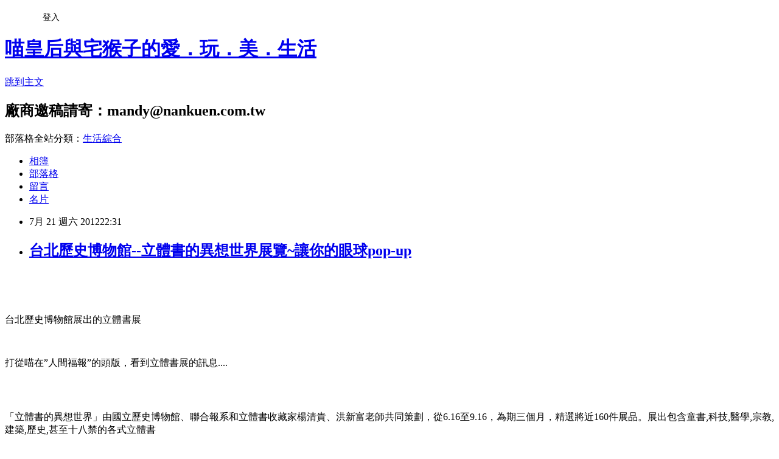

--- FILE ---
content_type: text/html; charset=utf-8
request_url: https://chelle0131.pixnet.net/blog/posts/5052907340
body_size: 51567
content:
<!DOCTYPE html><html lang="zh-TW"><head><meta charSet="utf-8"/><meta name="viewport" content="width=device-width, initial-scale=1"/><link rel="stylesheet" href="https://static.1px.tw/blog-next/_next/static/chunks/b1e52b495cc0137c.css" data-precedence="next"/><link rel="stylesheet" href="/fix.css?v=202601181909" type="text/css" data-precedence="medium"/><link rel="stylesheet" href="https://s3.1px.tw/blog/theme/choc/iframe-popup.css?v=202601181909" type="text/css" data-precedence="medium"/><link rel="stylesheet" href="https://s3.1px.tw/blog/theme/choc/plugins.min.css?v=202601181909" type="text/css" data-precedence="medium"/><link rel="stylesheet" href="https://s3.1px.tw/blog/theme/choc/openid-comment.css?v=202601181909" type="text/css" data-precedence="medium"/><link rel="stylesheet" href="https://s3.1px.tw/blog/theme/choc/style.min.css?v=202601181909" type="text/css" data-precedence="medium"/><link rel="stylesheet" href="https://s3.1px.tw/blog/theme/choc/main.min.css?v=202601181909" type="text/css" data-precedence="medium"/><link rel="stylesheet" href="https://pimg.1px.tw/chelle0131/assets/chelle0131.css?v=202601181909" type="text/css" data-precedence="medium"/><link rel="stylesheet" href="https://s3.1px.tw/blog/theme/choc/author-info.css?v=202601181909" type="text/css" data-precedence="medium"/><link rel="stylesheet" href="https://s3.1px.tw/blog/theme/choc/idlePop.min.css?v=202601181909" type="text/css" data-precedence="medium"/><link rel="preload" as="script" fetchPriority="low" href="https://static.1px.tw/blog-next/_next/static/chunks/94688e2baa9fea03.js"/><script src="https://static.1px.tw/blog-next/_next/static/chunks/41eaa5427c45ebcc.js" async=""></script><script src="https://static.1px.tw/blog-next/_next/static/chunks/e2c6231760bc85bd.js" async=""></script><script src="https://static.1px.tw/blog-next/_next/static/chunks/94bde6376cf279be.js" async=""></script><script src="https://static.1px.tw/blog-next/_next/static/chunks/426b9d9d938a9eb4.js" async=""></script><script src="https://static.1px.tw/blog-next/_next/static/chunks/turbopack-5021d21b4b170dda.js" async=""></script><script src="https://static.1px.tw/blog-next/_next/static/chunks/ff1a16fafef87110.js" async=""></script><script src="https://static.1px.tw/blog-next/_next/static/chunks/e308b2b9ce476a3e.js" async=""></script><script src="https://static.1px.tw/blog-next/_next/static/chunks/2bf79572a40338b7.js" async=""></script><script src="https://static.1px.tw/blog-next/_next/static/chunks/d3c6eed28c1dd8e2.js" async=""></script><script src="https://static.1px.tw/blog-next/_next/static/chunks/d4d39cfc2a072218.js" async=""></script><script src="https://static.1px.tw/blog-next/_next/static/chunks/6a5d72c05b9cd4ba.js" async=""></script><script src="https://static.1px.tw/blog-next/_next/static/chunks/8af6103cf1375f47.js" async=""></script><script src="https://static.1px.tw/blog-next/_next/static/chunks/60d08651d643cedc.js" async=""></script><script src="https://static.1px.tw/blog-next/_next/static/chunks/0ae21416dac1fa83.js" async=""></script><script src="https://static.1px.tw/blog-next/_next/static/chunks/6d1100e43ad18157.js" async=""></script><script src="https://static.1px.tw/blog-next/_next/static/chunks/87eeaf7a3b9005e8.js" async=""></script><script src="https://static.1px.tw/blog-next/_next/static/chunks/ed01c75076819ebd.js" async=""></script><script src="https://static.1px.tw/blog-next/_next/static/chunks/a4df8fc19a9a82e6.js" async=""></script><title>台北歷史博物館--立體書的異想世界展覽~讓你的眼球pop-up</title><meta name="description" content="     台北歷史博物館展出的立體書展"/><meta name="author" content="喵皇后與宅猴子的愛．玩．美．生活"/><meta name="google-adsense-platform-account" content="pub-2647689032095179"/><meta name="fb:app_id" content="101730233200171"/><link rel="canonical" href="https://chelle0131.pixnet.net/blog/posts/5052907340"/><meta property="og:title" content="台北歷史博物館--立體書的異想世界展覽~讓你的眼球pop-up"/><meta property="og:description" content="     台北歷史博物館展出的立體書展"/><meta property="og:url" content="https://chelle0131.pixnet.net/blog/posts/5052907340"/><meta property="og:image" content="http://js1.bloggerads.net/p_impr.aspx?bid=20090608000045&amp;amp;pid=2446&amp;amp;ppid=2"/><meta property="og:type" content="article"/><meta name="twitter:card" content="summary_large_image"/><meta name="twitter:title" content="台北歷史博物館--立體書的異想世界展覽~讓你的眼球pop-up"/><meta name="twitter:description" content="     台北歷史博物館展出的立體書展"/><meta name="twitter:image" content="http://js1.bloggerads.net/p_impr.aspx?bid=20090608000045&amp;amp;pid=2446&amp;amp;ppid=2"/><link rel="icon" href="/favicon.ico?favicon.a62c60e0.ico" sizes="32x32" type="image/x-icon"/><script src="https://static.1px.tw/blog-next/_next/static/chunks/a6dad97d9634a72d.js" noModule=""></script></head><body><!--$--><!--/$--><!--$?--><template id="B:0"></template><!--/$--><script>requestAnimationFrame(function(){$RT=performance.now()});</script><script src="https://static.1px.tw/blog-next/_next/static/chunks/94688e2baa9fea03.js" id="_R_" async=""></script><div hidden id="S:0"><script id="pixnet-vars">
        window.PIXNET = {
          post_id: "5052907340",
          name: "chelle0131",
          user_id: 0,
          blog_id: "2264708",
          display_ads: true,
          ad_options: {"chictrip":false}
        };
      </script><script type="text/javascript" src="https://code.jquery.com/jquery-latest.min.js"></script><script id="json-ld-article-script" type="application/ld+json">{"@context":"https:\u002F\u002Fschema.org","@type":"BlogPosting","isAccessibleForFree":true,"mainEntityOfPage":{"@type":"WebPage","@id":"https:\u002F\u002Fchelle0131.pixnet.net\u002Fblog\u002Fposts\u002F5052907340"},"headline":"台北歷史博物館--立體書的異想世界展覽~讓你的眼球pop-up","description":"\u003Cimg src=\"http:\u002F\u002Fjs1.bloggerads.net\u002Fp_impr.aspx?bid=20090608000045&amp;pid=2446&amp;ppid=2\" alt=\"\" border=\"0\" \u002F\u003E\u003Cbr \u002F\u003E\u003Cbr\u003E&#13;  \u003Cbr\u003E&#13;  \u003Cbr\u003E&#13; 台北歷史博物館展出的立體書展\u003Cbr\u003E","articleBody":"\u003Cp\u003E\u003Cimg src=\"http:\u002F\u002Fjs1.bloggerads.net\u002Fp_impr.aspx?bid=20090608000045&amp;pid=2446&amp;ppid=2\" alt=\"\" border=\"0\" \u002F\u003E\u003Cimg src=\"http:\u002F\u002Fjs1.bloggerads.net\u002Fp_impr.aspx?bid=20090608000045&amp;pid=2446&amp;ppid=2\" alt=\"\" border=\"0\" \u002F\u003E\u003C\u002Fp\u003E\r\n\u003Cp class=\"MsoNormal\" style=\"margin: 0cm 0cm 0pt;\"\u003E&nbsp;\u003C\u002Fp\u003E\r\n\u003Cp\u003E&nbsp;\u003C\u002Fp\u003E\r\n\u003Cp class=\"MsoNormal\" style=\"margin: 0cm 0cm 0pt;\"\u003E\u003Cspan style=\"font-family: 新細明體; font-size: 13pt;\"\u003E台北歷史博物館展出的立體書展\u003C\u002Fspan\u003E\u003C\u002Fp\u003E\r\n\u003Cp\u003E&nbsp;\u003C\u002Fp\u003E\r\n\u003Cp class=\"MsoNormal\" style=\"margin: 0cm 0cm 0pt;\"\u003E\u003Cspan style=\"font-family: 新細明體; font-size: 13pt;\"\u003E打從喵在\u003C\u002Fspan\u003E\u003Cspan style=\"font-size: 13pt;\" lang=\"EN-US\"\u003E\u003Cspan style=\"font-family: Times New Roman;\"\u003E&rdquo;\u003C\u002Fspan\u003E\u003C\u002Fspan\u003E\u003Cspan style=\"font-family: 新細明體; font-size: 13pt;\"\u003E人間福報\u003C\u002Fspan\u003E\u003Cspan style=\"font-size: 13pt;\" lang=\"EN-US\"\u003E\u003Cspan style=\"font-family: Times New Roman;\"\u003E&rdquo;\u003C\u002Fspan\u003E\u003C\u002Fspan\u003E\u003Cspan style=\"font-family: 新細明體; font-size: 13pt;\"\u003E的頭版，看到立體書展的訊息....\u003C\u002Fspan\u003E\u003C\u002Fp\u003E\r\n\u003Cp\u003E\u003Cbr \u002F\u003E\u003Cspan style=\"font-family: 新細明體; font-size: 13pt;\"\u003E\u003Cspan style=\"font-family: 新細明體; font-size: 13pt;\"\u003E\u003Cbr \u002F\u003E\u003C\u002Fspan\u003E\u003C\u002Fspan\u003E\u003C\u002Fp\u003E\r\n\u003Cp class=\"Web2\" style=\"line-height: 170%; margin: auto 0cm 12pt;\"\u003E\u003Cspan style=\"line-height: 170%; color: blue; font-size: 13pt;\"\u003E\u003Cspan style=\"font-family: 新細明體;\"\u003E「立體書的異想世界」由國立歷史博物館、聯合報系和立體書收藏家楊清貴、洪新富老師共同策劃，從\u003C\u002Fspan\u003E\u003C\u002Fspan\u003E\u003Cspan style=\"line-height: 170%; font-family: Arial; color: blue; font-size: 13pt;\" lang=\"EN-US\"\u003E6.16至9.16\u003C\u002Fspan\u003E\u003Cspan style=\"line-height: 170%; color: blue; font-size: 13pt;\"\u003E\u003Cspan style=\"font-family: 新細明體;\"\u003E，為期三個月，精選將近\u003C\u002Fspan\u003E\u003C\u002Fspan\u003E\u003Cspan style=\"line-height: 170%; font-family: Arial; color: blue; font-size: 13pt;\" lang=\"EN-US\"\u003E160\u003C\u002Fspan\u003E\u003Cspan style=\"font-family: 新細明體;\"\u003E\u003Cspan style=\"line-height: 170%; color: blue; font-size: 13pt;\"\u003E件展品。\u003C\u002Fspan\u003E\u003C\u002Fspan\u003E\u003Cspan style=\"line-height: 170%; letter-spacing: 0.6pt; color: blue; font-size: 13pt;\"\u003E\u003Cspan style=\"font-family: 新細明體;\"\u003E展出包含童書\u003C\u002Fspan\u003E\u003C\u002Fspan\u003E\u003Cspan style=\"line-height: 170%; font-family: Arial; letter-spacing: 0.6pt; color: blue; font-size: 13pt;\" lang=\"EN-US\"\u003E,\u003C\u002Fspan\u003E\u003Cspan style=\"line-height: 170%; letter-spacing: 0.6pt; color: blue; font-size: 13pt;\"\u003E\u003Cspan style=\"font-family: 新細明體;\"\u003E科技\u003C\u002Fspan\u003E\u003C\u002Fspan\u003E\u003Cspan style=\"line-height: 170%; font-family: Arial; letter-spacing: 0.6pt; color: blue; font-size: 13pt;\" lang=\"EN-US\"\u003E,\u003C\u002Fspan\u003E\u003Cspan style=\"line-height: 170%; letter-spacing: 0.6pt; color: blue; font-size: 13pt;\"\u003E\u003Cspan style=\"font-family: 新細明體;\"\u003E醫學\u003C\u002Fspan\u003E\u003C\u002Fspan\u003E\u003Cspan style=\"line-height: 170%; font-family: Arial; letter-spacing: 0.6pt; color: blue; font-size: 13pt;\" lang=\"EN-US\"\u003E,\u003C\u002Fspan\u003E\u003Cspan style=\"line-height: 170%; letter-spacing: 0.6pt; color: blue; font-size: 13pt;\"\u003E\u003Cspan style=\"font-family: 新細明體;\"\u003E宗教\u003C\u002Fspan\u003E\u003C\u002Fspan\u003E\u003Cspan style=\"line-height: 170%; font-family: Arial; letter-spacing: 0.6pt; color: blue; font-size: 13pt;\" lang=\"EN-US\"\u003E,\u003C\u002Fspan\u003E\u003Cspan style=\"line-height: 170%; letter-spacing: 0.6pt; color: blue; font-size: 13pt;\"\u003E\u003Cspan style=\"font-family: 新細明體;\"\u003E建築\u003C\u002Fspan\u003E\u003C\u002Fspan\u003E\u003Cspan style=\"line-height: 170%; font-family: Arial; letter-spacing: 0.6pt; color: blue; font-size: 13pt;\" lang=\"EN-US\"\u003E,\u003C\u002Fspan\u003E\u003Cspan style=\"line-height: 170%; letter-spacing: 0.6pt; color: blue; font-size: 13pt;\"\u003E\u003Cspan style=\"font-family: 新細明體;\"\u003E歷史\u003C\u002Fspan\u003E\u003C\u002Fspan\u003E\u003Cspan style=\"line-height: 170%; font-family: Arial; letter-spacing: 0.6pt; color: blue; font-size: 13pt;\" lang=\"EN-US\"\u003E,\u003C\u002Fspan\u003E\u003Cspan style=\"line-height: 170%; letter-spacing: 0.6pt; color: blue; font-size: 13pt;\"\u003E\u003Cspan style=\"font-family: 新細明體;\"\u003E甚至十八禁的各式立體書\u003C\u002Fspan\u003E\u003C\u002Fspan\u003E\u003C\u002Fp\u003E\r\n\u003Cp\u003E&nbsp;\u003C\u002Fp\u003E\r\n\u003Cp class=\"MsoNormal\" style=\"margin: 0cm 0cm 0pt;\"\u003E&nbsp;\u003C\u002Fp\u003E\r\n\u003Cp\u003E&nbsp;\u003C\u002Fp\u003E\r\n\u003Cp class=\"MsoNormal\" style=\"margin: 0cm 0cm 0pt;\"\u003E\u003Cspan style=\"font-family: 新細明體; font-size: 13pt;\"\u003E喵：好想去呀\u003C\u002Fspan\u003E\u003Cspan style=\"font-size: 13pt;\" lang=\"EN-US\"\u003E\u003Cspan style=\"font-family: Times New Roman;\"\u003E~~~\u003Cimg src=\"http:\u002F\u002Fs.blog.xuite.net\u002F_image\u002Femotion\u002Fegg\u002Fm59.gif\" alt=\"\" width=\"50\" height=\"50\" border=\"0\" \u002F\u003E\u003C\u002Fspan\u003E\u003C\u002Fspan\u003E\u003C\u002Fp\u003E\r\n\u003Cp\u003E&nbsp;\u003C\u002Fp\u003E\r\n\u003Cp class=\"MsoNormal\" style=\"margin: 0cm 0cm 0pt;\"\u003E\u003Cspan style=\"font-family: 新細明體; font-size: 13pt;\"\u003E猴子：去那？\u003C\u002Fspan\u003E\u003C\u002Fp\u003E\r\n\u003Cp\u003E&nbsp;\u003C\u002Fp\u003E\r\n\u003Cp class=\"MsoNormal\" style=\"margin: 0cm 0cm 0pt;\"\u003E\u003Cspan style=\"font-family: 新細明體; font-size: 13pt;\"\u003E喵：台北的\u003C\u002Fspan\u003E\u003Cspan style=\"font-size: 13pt;\" lang=\"EN-US\"\u003E\u003Cspan style=\"font-family: Times New Roman;\"\u003E&rdquo;\u003C\u002Fspan\u003E\u003C\u002Fspan\u003E\u003Cspan style=\"font-family: 新細明體; font-size: 13pt;\"\u003E立體書展\u003C\u002Fspan\u003E\u003Cspan style=\"font-size: 13pt;\" lang=\"EN-US\"\u003E\u003Cspan style=\"font-family: Times New Roman;\"\u003E&rdquo;\u003C\u002Fspan\u003E\u003C\u002Fspan\u003E\u003Cspan style=\"font-family: 新細明體; font-size: 13pt;\"\u003E呀\u003C\u002Fspan\u003E\u003Cspan style=\"font-size: 13pt;\" lang=\"EN-US\"\u003E\u003Cspan style=\"font-family: Times New Roman;\"\u003E&hellip;\u003C\u002Fspan\u003E\u003C\u002Fspan\u003E\u003C\u002Fp\u003E\r\n\u003Cp\u003E&nbsp;\u003C\u002Fp\u003E\r\n\u003Cp class=\"MsoNormal\" style=\"margin: 0cm 0cm 0pt;\"\u003E\u003Cspan style=\"font-family: 新細明體; font-size: 13pt;\"\u003E猴子：唷\u003C\u002Fspan\u003E\u003Cspan style=\"font-size: 13pt;\" lang=\"EN-US\"\u003E\u003Cspan style=\"font-family: Times New Roman;\"\u003E~~\u003Cimg src=\"http:\u002F\u002Fs.blog.xuite.net\u002F_image\u002Femotion\u002Fyoci\u002Fm24.gif\" alt=\"\" width=\"45\" height=\"45\" border=\"0\" \u002F\u003E\u003C\u002Fspan\u003E\u003C\u002Fspan\u003E\u003Cspan style=\"font-family: 新細明體; font-size: 13pt;\"\u003E你那來的那麼知性\u003C\u002Fspan\u003E\u003C\u002Fp\u003E\r\n\u003Cp\u003E&nbsp;\u003C\u002Fp\u003E\r\n\u003Cp class=\"MsoNormal\" style=\"margin: 0cm 0cm 0pt;\"\u003E\u003Cspan style=\"font-family: 新細明體; font-size: 13pt;\"\u003E喵：我不多看點書跟展覽來長智慧，那能襯托你的笨呢？\u003Cimg src=\"http:\u002F\u002Fs.blog.xuite.net\u002F_image\u002Femotion\u002Fegg\u002Fm93.gif\" alt=\"\" width=\"50\" height=\"50\" border=\"0\" \u002F\u003E\u003C\u002Fspan\u003E\u003C\u002Fp\u003E\r\n\u003Cp\u003E&nbsp;\u003C\u002Fp\u003E\r\n\u003Cp class=\"MsoNormal\" style=\"margin: 0cm 0cm 0pt;\"\u003E\u003Cspan style=\"font-family: 新細明體; font-size: 13pt;\"\u003E猴子：.....\u003Cimg src=\"http:\u002F\u002Fs.blog.xuite.net\u002F_image\u002Femotion\u002Fyoci\u002Fm200.gif\" alt=\"\" width=\"50\" height=\"50\" border=\"0\" \u002F\u003E\u003C\u002Fspan\u003E\u003C\u002Fp\u003E\r\n\u003Cp\u003E\u003Cbr \u002F\u003E\u003Cbr \u002F\u003E\u003C\u002Fp\u003E\r\n\u003Cp class=\"MsoNormal\" style=\"margin: 0cm 0cm 0pt;\"\u003E&nbsp;\u003C\u002Fp\u003E\r\n\u003Cp\u003E&nbsp;\u003C\u002Fp\u003E\r\n\u003Cp\u003E&nbsp;\u003C\u002Fp\u003E\r\n\u003Cp\u003E\u003Cimg src=\"http:\u002F\u002Fblog.yimg.com\u002F2\u002FUx_HmkV7s5_Xy_smdCVvKjvK1cpEPBHzRya5KLXOq3wlhVNhNvSpsg--\u002F28\u002Fl\u002FtreOlUsAYJOMfKrg.t7xOw.jpg\" alt=\"\" \u002F\u003E\u003C\u002Fp\u003E\r\n\u003Cp\u003E\u003Cbr \u002F\u003E\u003Cspan style=\"font-family: 新細明體; font-size: 13pt;\"\u003E\u003Cbr \u002F\u003E\u003C\u002Fspan\u003E\u003C\u002Fp\u003E\r\n\u003Cp class=\"Web2\" style=\"line-height: 170%; margin: auto 0cm 12pt;\"\u003E\u003Cspan style=\"line-height: 170%; letter-spacing: 0.6pt; color: blue; font-size: 13pt;\"\u003E立體書\u003C\u002Fspan\u003E\u003Cspan style=\"line-height: 170%; font-family: Arial; letter-spacing: 0.6pt; color: blue; font-size: 13pt;\" lang=\"EN-US\"\u003E,\u003C\u002Fspan\u003E\u003Cspan style=\"line-height: 170%; letter-spacing: 0.6pt; color: blue; font-size: 13pt;\"\u003E英文為\u003C\u002Fspan\u003E\u003Cspan style=\"line-height: 170%; font-family: Arial; letter-spacing: 0.6pt; color: blue; font-size: 13pt;\" lang=\"EN-US\"\u003EPop-Up\u003C\u002Fspan\u003E\u003C\u002Fp\u003E\r\n\u003Cp\u003E\u003Cspan style=\"font-family: 新細明體; font-size: 13pt;\"\u003E&nbsp;\u003C\u002Fspan\u003E\u003C\u002Fp\u003E\r\n\u003Cp class=\"Web2\" style=\"line-height: 170%; margin: auto 0cm 12pt;\"\u003E\u003Cspan style=\"line-height: 170%; letter-spacing: 0.6pt; color: blue; font-size: 13pt;\"\u003E是\u003C\u002Fspan\u003E\u003Cspan style=\"line-height: 170%; font-family: Arial; letter-spacing: 0.6pt; color: blue; font-size: 13pt;\" lang=\"EN-US\"\u003E1932\u003C\u002Fspan\u003E\u003Cspan style=\"line-height: 170%; letter-spacing: 0.6pt; color: blue; font-size: 13pt;\"\u003E年美國紐約出版社\u003C\u002Fspan\u003E\u003Cspan style=\"line-height: 170%; font-family: Arial; letter-spacing: 0.6pt; color: blue; font-size: 13pt;\" lang=\"EN-US\"\u003EBlue Ribbon Books\u003C\u002Fspan\u003E\u003Cspan style=\"line-height: 170%; letter-spacing: 0.6pt; color: blue; font-size: 13pt;\"\u003E仿效《每日快訊兒童年鑑》\u003C\u002Fspan\u003E\u003Cspan style=\"line-height: 170%; font-family: Arial; color: blue; font-size: 13pt;\" lang=\"EN-US\"\u003E\u003Cbr \u002F\u003E\u003C\u002Fspan\u003E\u003Cspan style=\"line-height: 170%; letter-spacing: 0.6pt; color: blue; font-size: 13pt;\"\u003E推出以「彈起插畫」為號召的立體書系列，\u003C\u002Fspan\u003E\u003Cspan style=\"line-height: 170%; letter-spacing: 0.6pt; color: blue; font-size: 13pt;\"\u003E成為「\u003C\u002Fspan\u003E\u003Cspan style=\"line-height: 170%; font-family: Arial; letter-spacing: 0.6pt; color: blue; font-size: 13pt;\" lang=\"EN-US\"\u003EPop-Up\u003C\u002Fspan\u003E\u003Cspan style=\"line-height: 170%; letter-spacing: 0.6pt; color: blue; font-size: 13pt;\"\u003E」\u003C\u002Fspan\u003E\u003Cspan style=\"line-height: 170%; letter-spacing: 0.6pt; color: blue; font-size: 13pt;\"\u003E一詞最早使用者，\u003C\u002Fspan\u003E\u003Cspan style=\"line-height: 170%; letter-spacing: 0.6pt; color: blue; font-size: 13pt;\"\u003E並將\u003C\u002Fspan\u003E\u003Cspan style=\"line-height: 170%; font-family: Arial; letter-spacing: 0.6pt; color: blue; font-size: 13pt;\" lang=\"EN-US\"\u003E&rdquo;Pop-Up&rdquo;\u003C\u002Fspan\u003E\u003Cspan style=\"line-height: 170%; letter-spacing: 0.6pt; color: blue; font-size: 13pt;\"\u003E註冊為商標，至今「\u003C\u002Fspan\u003E\u003Cspan style=\"line-height: 170%; font-family: Arial; letter-spacing: 0.6pt; color: blue; font-size: 13pt;\" lang=\"EN-US\"\u003EPop-Up\u003C\u002Fspan\u003E\u003Cspan style=\"line-height: 170%; letter-spacing: 0.6pt; color: blue; font-size: 13pt;\"\u003E」就成了立體書的代名詞了\u003C\u002Fspan\u003E\u003C\u002Fp\u003E\r\n\u003Cp\u003E\u003Cspan style=\"font-family: 新細明體; font-size: 13pt;\"\u003E\u003Cbr \u002F\u003E\u003C\u002Fspan\u003E\u003Cspan style=\"font-family: 新細明體; font-size: 13pt;\"\u003E\u003Cbr \u002F\u003E\u003C\u002Fspan\u003E\u003C\u002Fp\u003E\r\n\u003Cp class=\"MsoNormal\" style=\"margin: 0cm 0cm 0pt;\"\u003E&nbsp;\u003C\u002Fp\u003E\r\n\u003Cp\u003E\u003Cspan style=\"font-family: 新細明體; font-size: 13pt;\"\u003E&nbsp;\u003C\u002Fspan\u003E\u003C\u002Fp\u003E\r\n\u003Cp class=\"MsoNormal\" style=\"margin: 0cm 0cm 0pt;\"\u003E\u003Cspan style=\"font-family: 新細明體; font-size: 13pt;\"\u003E由於小米搭高鐵、進展場都不用錢\u003C\u002Fspan\u003E\u003Cspan style=\"font-size: 13pt;\" lang=\"EN-US\"\u003E\u003Cspan style=\"font-family: Times New Roman;\"\u003E&hellip;\u003C\u002Fspan\u003E\u003C\u002Fspan\u003E\u003C\u002Fp\u003E\r\n\u003Cp\u003E\u003Cspan style=\"font-family: 新細明體; font-size: 13pt;\"\u003E&nbsp;\u003C\u002Fspan\u003E\u003C\u002Fp\u003E\r\n\u003Cp class=\"MsoNormal\" style=\"margin: 0cm 0cm 0pt;\"\u003E\u003Cspan style=\"font-family: 新細明體; font-size: 13pt;\"\u003E身為阿母的喵，當然不能不帶她去囉\u003C\u002Fspan\u003E\u003Cspan style=\"font-size: 13pt;\" lang=\"EN-US\"\u003E\u003Cspan style=\"font-family: Times New Roman;\"\u003E~~~\u003Cimg src=\"http:\u002F\u002Fs.blog.xuite.net\u002F_image\u002Femotion\u002Fegg\u002Fm143.gif\" alt=\"\" width=\"50\" height=\"50\" border=\"0\" \u002F\u003E\u003C\u002Fspan\u003E\u003C\u002Fspan\u003E\u003C\u002Fp\u003E\r\n\u003Cp\u003E\u003Cspan style=\"font-family: 新細明體; font-size: 13pt;\"\u003E&nbsp;\u003C\u002Fspan\u003E\u003C\u002Fp\u003E\r\n\u003Cp class=\"MsoNormal\" style=\"margin: 0cm 0cm 0pt;\"\u003E\u003Cspan style=\"font-family: 新細明體; font-size: 13pt;\"\u003E走吧！今天來個戶外教學\u003C\u002Fspan\u003E\u003Cspan style=\"font-size: 13pt;\" lang=\"EN-US\"\u003E\u003Cspan style=\"font-family: Times New Roman;\"\u003E~~GO~~~\u003C\u002Fspan\u003E\u003C\u002Fspan\u003E\u003C\u002Fp\u003E\r\n\u003Cp\u003E\u003Cspan style=\"font-family: 新細明體; font-size: 13pt;\"\u003E\u003Cbr \u002F\u003E\u003C\u002Fspan\u003E\u003C\u002Fp\u003E\r\n\u003Cp class=\"MsoNormal\" style=\"margin: 0cm 0cm 0pt;\"\u003E&nbsp;\u003C\u002Fp\u003E\r\n\u003Cp\u003E&nbsp;\u003C\u002Fp\u003E\r\n\u003Cp class=\"MsoNormal\" style=\"margin: 0cm 0cm 0pt;\"\u003E\u003Cspan style=\"font-family: 新細明體; font-size: 13pt;\"\u003EPop-Up知性之旅啟程囉\u003C\u002Fspan\u003E\u003Cspan style=\"font-size: 13pt;\" lang=\"EN-US\"\u003E\u003Cspan style=\"font-family: Times New Roman;\"\u003E~~\u003C\u002Fspan\u003E\u003C\u002Fspan\u003E\u003Cspan style=\"font-family: 新細明體; font-size: 13pt;\"\u003E小米還在興奮當中\u003C\u002Fspan\u003E\u003C\u002Fp\u003E\r\n\u003Cp\u003E&nbsp;\u003C\u002Fp\u003E\r\n\u003Cp class=\"MsoNormal\" style=\"margin: 0cm 0cm 0pt;\"\u003E\u003Cspan style=\"font-family: 新細明體; font-size: 13pt;\"\u003E高鐵咻一下就到台北囉\u003C\u002Fspan\u003E\u003Cspan style=\"font-size: 13pt;\" lang=\"EN-US\"\u003E\u003Cspan style=\"font-family: Times New Roman;\"\u003E&hellip;.\u003C\u002Fspan\u003E\u003C\u002Fspan\u003E\u003C\u002Fp\u003E\r\n\u003Cp\u003E&nbsp;\u003C\u002Fp\u003E\r\n\u003Cp\u003E&nbsp;\u003C\u002Fp\u003E\r\n\u003Cp\u003E\u003Cimg src=\"http:\u002F\u002Fblog.yimg.com\u002F2\u002FUx_HmkV7s5_Xy_smdCVvKjvK1cpEPBHzRya5KLXOq3wlhVNhNvSpsg--\u002F59\u002Fl\u002F0ZD5TkNGzVYwktDIXeDoAw.jpg\" alt=\"\" \u002F\u003E\u003C\u002Fp\u003E\r\n\u003Cp\u003E\u003Cbr \u002F\u003E\u003Cspan style=\"font-family: 新細明體; font-size: 13pt;\"\u003E\u003Cbr \u002F\u003E\u003C\u002Fspan\u003E\u003C\u002Fp\u003E\r\n\u003Cp class=\"MsoNormal\" style=\"margin: 0cm 0cm 0pt;\"\u003E\u003Cspan style=\"font-family: 新細明體; font-size: 13pt;\"\u003E今天跟小米一起同行朋友\u003C\u002Fspan\u003E\u003C\u002Fp\u003E\r\n\u003Cp\u003E\u003Cspan style=\"font-family: 新細明體; font-size: 13pt;\"\u003E&nbsp;\u003C\u002Fspan\u003E\u003C\u002Fp\u003E\r\n\u003Cp class=\"MsoNormal\" style=\"margin: 0cm 0cm 0pt;\"\u003E\u003Cspan style=\"font-family: 新細明體; font-size: 13pt;\"\u003E有台北的小容妹妹，\u003C\u002Fspan\u003E\u003Cspan style=\"font-family: 新細明體; font-size: 13pt;\"\u003E跟小容妹妹平時的玩伴\u003C\u002Fspan\u003E\u003Cspan style=\"font-size: 13pt;\" lang=\"EN-US\"\u003E\u003Cspan style=\"font-family: Times New Roman;\"\u003E&hellip;\u003C\u002Fspan\u003E\u003C\u002Fspan\u003E\u003C\u002Fp\u003E\r\n\u003Cp\u003E\u003Cspan style=\"font-family: 新細明體; font-size: 13pt;\"\u003E&nbsp;\u003C\u002Fspan\u003E\u003C\u002Fp\u003E\r\n\u003Cp class=\"MsoNormal\" style=\"margin: 0cm 0cm 0pt;\"\u003E\u003Cspan style=\"font-family: 新細明體; font-size: 13pt;\"\u003E看來！我們這群媽媽，好像比小孩還要興奮\u003C\u002Fspan\u003E\u003Cspan style=\"font-size: 13pt;\" lang=\"EN-US\"\u003E\u003Cspan style=\"font-family: Times New Roman;\"\u003E&hellip;.\u003Cimg src=\"http:\u002F\u002Fs.blog.xuite.net\u002F_image\u002Femotion\u002Fegg\u002Fm153.gif\" alt=\"\" width=\"50\" height=\"50\" border=\"0\" \u002F\u003E\u003C\u002Fspan\u003E\u003C\u002Fspan\u003E\u003C\u002Fp\u003E\r\n\u003Cp\u003E\u003Cspan style=\"font-family: 新細明體; font-size: 13pt;\"\u003E&nbsp;\u003C\u002Fspan\u003E\u003C\u002Fp\u003E\r\n\u003Cp class=\"MsoNormal\" style=\"margin: 0cm 0cm 0pt;\"\u003E&nbsp;\u003C\u002Fp\u003E\r\n\u003Cp\u003E\u003Cspan style=\"font-family: 新細明體; font-size: 13pt;\"\u003E&nbsp;\u003C\u002Fspan\u003E\u003C\u002Fp\u003E\r\n\u003Cp class=\"MsoNormal\" style=\"margin: 0cm 0cm 0pt;\"\u003E&nbsp;\u003C\u002Fp\u003E\r\n\u003Cp\u003E\u003Cspan style=\"font-family: 新細明體; font-size: 13pt;\"\u003E\u003Cbr \u002F\u003E\u003Cimg src=\"http:\u002F\u002Fblog.yimg.com\u002F2\u002FUx_HmkV7s5_Xy_smdCVvKjvK1cpEPBHzRya5KLXOq3wlhVNhNvSpsg--\u002F30\u002Fl\u002FIH2bmkCuW_NEq4E_yJCEbw.jpg\" alt=\"\" \u002F\u003E\u003C\u002Fspan\u003E \u003C\u002Fp\u003E\r\n\u003Cp class=\"MsoNormal\" style=\"margin: 0cm 0cm 0pt;\"\u003E&nbsp;\u003C\u002Fp\u003E\r\n\u003Cp\u003E&nbsp;\u003C\u002Fp\u003E\r\n\u003Cp class=\"MsoNormal\" style=\"margin: 0cm 0cm 0pt;\"\u003E\u003Cspan style=\"font-family: 新細明體; font-size: 13pt;\"\u003E今天展覽的作品，很多都是骨董級的老書\u003C\u002Fspan\u003E\u003C\u002Fp\u003E\r\n\u003Cp\u003E&nbsp;\u003C\u002Fp\u003E\r\n\u003Cp class=\"MsoNormal\" style=\"margin: 0cm 0cm 0pt;\"\u003E\u003Cspan style=\"font-family: 新細明體; font-size: 13pt;\"\u003E場內由於無法翻閱及拍照\u003C\u002Fspan\u003E\u003C\u002Fp\u003E\r\n\u003Cp\u003E&nbsp;\u003C\u002Fp\u003E\r\n\u003Cp class=\"MsoNormal\" style=\"margin: 0cm 0cm 0pt;\"\u003E\u003Cspan style=\"font-family: 新細明體; font-size: 13pt;\"\u003E所以喵拍了展覽場外牆的精選作品集\u003C\u002Fspan\u003E\u003C\u002Fp\u003E\r\n\u003Cp\u003E&nbsp;\u003C\u002Fp\u003E\r\n\u003Cp class=\"MsoNormal\" style=\"margin: 0cm 0cm 0pt;\"\u003E&nbsp;\u003C\u002Fp\u003E\r\n\u003Cp\u003E&nbsp;\u003C\u002Fp\u003E\r\n\u003Cp class=\"MsoNormal\" style=\"margin: 0cm 0cm 0pt;\"\u003E\u003Cspan style=\"font-family: 新細明體; font-size: 13pt;\"\u003E有大衛．卡特的\u003Cspan style=\"color: #7f007f;\"\u003E&lt;紅點One red dot&gt;\u003C\u002Fspan\u003E\u003C\u002Fspan\u003E\u003C\u002Fp\u003E\r\n\u003Cp\u003E&nbsp;\u003C\u002Fp\u003E\r\n\u003Cp class=\"MsoNormal\" style=\"margin: 0cm 0cm 0pt;\"\u003E\u003Cspan style=\"font-family: 新細明體; font-size: 13pt;\"\u003E這本書在現場看時，真的還震撼的\u003C\u002Fspan\u003E\u003C\u002Fp\u003E\r\n\u003Cp\u003E&nbsp;\u003C\u002Fp\u003E\r\n\u003Cp class=\"MsoNormal\" style=\"margin: 0cm 0cm 0pt;\"\u003E\u003Cspan style=\"font-family: 新細明體; font-size: 13pt;\"\u003E書面打開，只為了呈現最上角的那個紅點\u003C\u002Fspan\u003E\u003C\u002Fp\u003E\r\n\u003Cp\u003E&nbsp;\u003C\u002Fp\u003E\r\n\u003Cp class=\"MsoNormal\" style=\"margin: 0cm 0cm 0pt;\"\u003E\u003Cspan style=\"font-family: 新細明體; font-size: 13pt;\"\u003E但是下層的立體折紙，卻是最困難的部份\u003C\u002Fspan\u003E\u003C\u002Fp\u003E\r\n\u003Cp\u003E&nbsp;\u003C\u002Fp\u003E\r\n\u003Cp class=\"MsoNormal\" style=\"margin: 0cm 0cm 0pt;\"\u003E&nbsp;\u003C\u002Fp\u003E\r\n\u003Cp\u003E&nbsp;\u003C\u002Fp\u003E\r\n\u003Cp\u003E\u003Cimg src=\"http:\u002F\u002Fblog.yimg.com\u002F2\u002FUx_HmkV7s5_Xy_smdCVvKjvK1cpEPBHzRya5KLXOq3wlhVNhNvSpsg--\u002F34\u002Fl\u002FCRgqLUIo4ZZjtbB2R3Go9w.jpg\" alt=\"\" \u002F\u003E\u003C\u002Fp\u003E\r\n\u003Cp\u003E&nbsp;\u003C\u002Fp\u003E\r\n\u003Cp class=\"MsoNormal\" style=\"margin: 0cm 0cm 0pt;\"\u003E\u003Cspan style=\"font-family: 新細明體; font-size: 13pt;\"\u003E這是羅伯特．薩布達的作品\u003C\u002Fspan\u003E\u003Cspan style=\"font-size: 13pt;\" lang=\"EN-US\"\u003E\u003Cspan style=\"font-family: Times New Roman;\"\u003E&lt;\u003C\u002Fspan\u003E\u003C\u002Fspan\u003E\u003Cspan style=\"font-family: 新細明體; font-size: 13pt;\"\u003E愛麗絲夢遊仙境\u003C\u002Fspan\u003E\u003Cspan style=\"font-size: 13pt;\" lang=\"EN-US\"\u003E\u003Cspan style=\"font-family: Times New Roman;\"\u003E&gt;\u003C\u002Fspan\u003E\u003C\u002Fspan\u003E\u003C\u002Fp\u003E\r\n\u003Cp\u003E&nbsp;\u003C\u002Fp\u003E\r\n\u003Cp class=\"MsoNormal\" style=\"margin: 0cm 0cm 0pt;\"\u003E\u003Cspan style=\"font-family: 新細明體; font-size: 13pt;\"\u003E一個很有趣的睡眠童話，被立體書呈現後，變得完全不一樣\u003C\u002Fspan\u003E\u003C\u002Fp\u003E\r\n\u003Cp\u003E&nbsp;\u003C\u002Fp\u003E\r\n\u003Cp class=\"MsoNormal\" style=\"margin: 0cm 0cm 0pt;\"\u003E\u003Cspan style=\"font-family: 新細明體; font-size: 13pt;\"\u003E第一頁飛舞的紙牌，全都跳起來攻擊愛麗絲\u003C\u002Fspan\u003E\u003C\u002Fp\u003E\r\n\u003Cp\u003E&nbsp;\u003C\u002Fp\u003E\r\n\u003Cp class=\"MsoNormal\" style=\"margin: 0cm 0cm 0pt;\"\u003E\u003Cspan style=\"font-family: 新細明體; font-size: 13pt;\"\u003E真的是很有創意的折紙做法\u003C\u002Fspan\u003E\u003C\u002Fp\u003E\r\n\u003Cp\u003E&nbsp;\u003C\u002Fp\u003E\r\n\u003Cp\u003E\u003Cimg src=\"http:\u002F\u002Fblog.yimg.com\u002F2\u002FUx_HmkV7s5_Xy_smdCVvKjvK1cpEPBHzRya5KLXOq3wlhVNhNvSpsg--\u002F33\u002Fl\u002Fpc5jXtt7820slaK2a5IKoA.jpg\" alt=\"\" \u002F\u003E\u003C\u002Fp\u003E\r\n\u003Cp\u003E&nbsp;\u003C\u002Fp\u003E\r\n\u003Cp class=\"MsoNormal\" style=\"margin: 0cm 0cm 0pt;\"\u003E\u003Cspan style=\"font-family: 新細明體; font-size: 13pt;\"\u003E這本是劉斯傑的\u003C\u002Fspan\u003E\u003Cspan style=\"color: #7f007f;\"\u003E\u003Cspan style=\"font-size: 13pt;\" lang=\"EN-US\"\u003E\u003Cspan style=\"font-family: Times New Roman;\"\u003E&lt;\u003C\u002Fspan\u003E\u003C\u002Fspan\u003E\u003Cspan style=\"font-family: 新細明體; font-size: 13pt;\"\u003E香港彈起\u003C\u002Fspan\u003E\u003Cspan style=\"font-size: 13pt;\" lang=\"EN-US\"\u003E\u003Cspan style=\"font-family: Times New Roman;\"\u003E&gt;\u003C\u002Fspan\u003E\u003C\u002Fspan\u003E\u003C\u002Fspan\u003E\u003Cspan style=\"font-family: 新細明體; font-size: 13pt;\"\u003E立體書\u003C\u002Fspan\u003E\u003C\u002Fp\u003E\r\n\u003Cp\u003E&nbsp;\u003C\u002Fp\u003E\r\n\u003Cp class=\"MsoNormal\" style=\"margin: 0cm 0cm 0pt;\"\u003E\u003Cspan style=\"font-family: 新細明體; font-size: 13pt;\"\u003E運用折扇的原理，呈現出香港的公共屋邨、商住大樓等\u003C\u002Fspan\u003E\u003Cspan style=\"font-family: 新細明體; font-size: 13pt;\"\u003E不同時代的香港建築\u003C\u002Fspan\u003E\u003C\u002Fp\u003E\r\n\u003Cp\u003E&nbsp;\u003C\u002Fp\u003E\r\n\u003Cp\u003E&nbsp;\u003C\u002Fp\u003E\r\n\u003Cp\u003E\u003Cimg src=\"http:\u002F\u002Fblog.yimg.com\u002F2\u002FUx_HmkV7s5_Xy_smdCVvKjvK1cpEPBHzRya5KLXOq3wlhVNhNvSpsg--\u002F31\u002Fl\u002F5iHc7tQkMwoVI6Idicb9dQ.jpg\" alt=\"\" \u002F\u003E\u003C\u002Fp\u003E\r\n\u003Cp\u003E&nbsp;\u003C\u002Fp\u003E\r\n\u003Cp class=\"MsoNormal\" style=\"margin: 0cm 0cm 0pt;\"\u003E\u003Cspan style=\"font-family: 新細明體; font-size: 13pt;\"\u003E這本是庫巴斯塔的\u003C\u002Fspan\u003E\u003Cspan style=\"font-size: 13pt;\" lang=\"EN-US\"\u003E\u003Cspan style=\"font-family: Times New Roman;\"\u003E&lt;\u003C\u002Fspan\u003E\u003C\u002Fspan\u003E\u003Cspan style=\"font-family: 新細明體; font-size: 13pt;\"\u003E哥倫布\u003C\u002Fspan\u003E\u003Cspan style=\"font-size: 13pt;\" lang=\"EN-US\"\u003E\u003Cspan style=\"font-family: Times New Roman;\"\u003E&gt;\u003C\u002Fspan\u003E\u003C\u002Fspan\u003E\u003C\u002Fp\u003E\r\n\u003Cp\u003E&nbsp;\u003C\u002Fp\u003E\r\n\u003Cp class=\"MsoNormal\" style=\"margin: 0cm 0cm 0pt;\"\u003E\u003Cspan style=\"font-family: 新細明體; font-size: 13pt;\"\u003E現場看到這本書時，真的還蠻大本的\u003C\u002Fspan\u003E\u003C\u002Fp\u003E\r\n\u003Cp\u003E&nbsp;\u003C\u002Fp\u003E\r\n\u003Cp class=\"MsoNormal\" style=\"margin: 0cm 0cm 0pt;\"\u003E\u003Cspan style=\"font-family: 新細明體; font-size: 13pt;\"\u003E尤其是整艘船直直的站立在喵的眼前\u003C\u002Fspan\u003E\u003C\u002Fp\u003E\r\n\u003Cp\u003E&nbsp;\u003C\u002Fp\u003E\r\n\u003Cp class=\"MsoNormal\" style=\"margin: 0cm 0cm 0pt;\"\u003E\u003Cspan style=\"font-family: 新細明體; font-size: 13pt;\"\u003E揚起的船帆，還有順風而飛的旗子\u003C\u002Fspan\u003E\u003C\u002Fp\u003E\r\n\u003Cp\u003E&nbsp;\u003C\u002Fp\u003E\r\n\u003Cp class=\"MsoNormal\" style=\"margin: 0cm 0cm 0pt;\"\u003E\u003Cspan style=\"font-family: 新細明體; font-size: 13pt;\"\u003E仿佛就像是一艘小型模型船，正在紙海上遨游\u003C\u002Fspan\u003E\u003C\u002Fp\u003E\r\n\u003Cp\u003E&nbsp;\u003C\u002Fp\u003E\r\n\u003Cp\u003E&nbsp;\u003C\u002Fp\u003E\r\n\u003Cp\u003E\u003Cimg src=\"http:\u002F\u002Fblog.yimg.com\u002F2\u002FUx_HmkV7s5_Xy_smdCVvKjvK1cpEPBHzRya5KLXOq3wlhVNhNvSpsg--\u002F35\u002Fl\u002FngM5CqG548q4ya2gF3pREA.jpg\" alt=\"\" \u002F\u003E\u003C\u002Fp\u003E\r\n\u003Cp\u003E&nbsp;\u003C\u002Fp\u003E\r\n\u003Cp\u003E&nbsp;\u003C\u002Fp\u003E\r\n\u003Cp class=\"MsoNormal\" style=\"margin: 0cm 0cm 0pt;\"\u003E\u003Cspan style=\"font-family: 新細明體; font-size: 13pt;\"\u003E不要再覺得書本的文字，讓你沒辦法想像電影裡的場景了...\u003C\u002Fspan\u003E\u003C\u002Fp\u003E\r\n\u003Cp\u003E&nbsp;\u003C\u002Fp\u003E\r\n\u003Cp class=\"MsoNormal\" style=\"margin: 0cm 0cm 0pt;\"\u003E\u003Cspan style=\"font-family: 新細明體; font-size: 13pt;\"\u003E想看電影情節的立體書，只有這裡--&gt;\u003Cspan style=\"color: #800000;\"\u003E\u003Cstrong\u003E立體書的異想世界\u003C\u002Fstrong\u003E\u003C\u002Fspan\u003E\u003C\u002Fspan\u003E\u003C\u002Fp\u003E\r\n\u003Cp\u003E&nbsp;\u003C\u002Fp\u003E\r\n\u003Cp class=\"MsoNormal\" style=\"margin: 0cm 0cm 0pt;\"\u003E&nbsp;\u003C\u002Fp\u003E\r\n\u003Cp\u003E&nbsp;\u003C\u002Fp\u003E\r\n\u003Cp class=\"MsoNormal\" style=\"margin: 0cm 0cm 0pt;\"\u003E\u003Cspan style=\"font-family: 新細明體; font-size: 13pt;\"\u003E展覽中也有展示幾本很經典的電影立體書\u003C\u002Fspan\u003E\u003C\u002Fp\u003E\r\n\u003Cp\u003E&nbsp;\u003C\u002Fp\u003E\r\n\u003Cp class=\"MsoNormal\" style=\"margin: 0cm 0cm 0pt;\"\u003E\u003Cspan style=\"font-family: 新細明體; font-size: 13pt;\"\u003E像\u003C\u002Fspan\u003E\u003Cspan style=\"color: #7f007f;\"\u003E\u003Cspan style=\"font-size: 13pt;\" lang=\"EN-US\"\u003E\u003Cspan style=\"font-family: Times New Roman;\"\u003E&lt;\u003Cspan style=\"font-family: 新細明體; font-size: 13pt;\"\u003E納尼亞傳奇\u003C\u002Fspan\u003E\u003C\u002Fspan\u003E\u003C\u002Fspan\u003E\u003Cspan style=\"font-size: 13pt;\" lang=\"EN-US\"\u003E\u003Cspan style=\"font-family: Times New Roman;\"\u003E&gt; &lt;\u003C\u002Fspan\u003E\u003C\u002Fspan\u003E\u003Cspan style=\"font-family: 新細明體; font-size: 13pt;\"\u003E哈利波特\u003C\u002Fspan\u003E\u003Cspan style=\"font-size: 13pt;\" lang=\"EN-US\"\u003E\u003Cspan style=\"font-family: Times New Roman;\"\u003E&gt;\u003C\u002Fspan\u003E\u003C\u002Fspan\u003E\u003C\u002Fspan\u003E\u003Cspan style=\"font-family: 新細明體; font-size: 13pt;\"\u003E以及很有名的續集電影\u003C\u002Fspan\u003E\u003Cspan style=\"color: #7f007f;\"\u003E\u003Cspan style=\"font-size: 13pt;\" lang=\"EN-US\"\u003E\u003Cspan style=\"font-family: Times New Roman;\"\u003E&lt;\u003Cspan style=\"font-family: 新細明體; font-size: 13pt;\"\u003E星際大戰\u003C\u002Fspan\u003E\u003C\u002Fspan\u003E\u003C\u002Fspan\u003E\u003C\u002Fspan\u003E\u003Cspan style=\"color: #7f007f;\"\u003E\u003Cspan style=\"font-size: 13pt;\" lang=\"EN-US\"\u003E\u003Cspan style=\"font-family: Times New Roman;\"\u003E&gt; \u003C\u002Fspan\u003E\u003C\u002Fspan\u003E\u003Cspan style=\"font-size: 13pt;\" lang=\"EN-US\"\u003E\u003Cspan style=\"font-family: Times New Roman;\"\u003E&lt;\u003C\u002Fspan\u003E\u003C\u002Fspan\u003E\u003Cspan style=\"font-family: 新細明體; font-size: 13pt;\"\u003E蝙蝠俠\u003C\u002Fspan\u003E\u003Cspan style=\"font-size: 13pt;\" lang=\"EN-US\"\u003E\u003Cspan style=\"font-family: Times New Roman;\"\u003E&gt;\u003C\u002Fspan\u003E\u003C\u002Fspan\u003E\u003C\u002Fspan\u003E\u003C\u002Fp\u003E\r\n\u003Cp\u003E&nbsp;\u003C\u002Fp\u003E\r\n\u003Cp\u003E&nbsp;\u003C\u002Fp\u003E\r\n\u003Cp class=\"MsoNormal\" style=\"margin: 0cm 0cm 0pt;\"\u003E\u003Cspan style=\"font-family: 新細明體; font-size: 13pt;\"\u003E以及歷史很悠久的經典電影\u003C\u002Fspan\u003E\u003Cspan style=\"color: #7f007f;\"\u003E\u003Cspan style=\"font-size: 13pt;\" lang=\"EN-US\"\u003E\u003Cspan style=\"font-family: Times New Roman;\"\u003E&lt;\u003C\u002Fspan\u003E\u003C\u002Fspan\u003E\u003Cspan style=\"font-family: 新細明體; font-size: 13pt;\"\u003E真善美\u003C\u002Fspan\u003E\u003Cspan style=\"font-size: 13pt;\" lang=\"EN-US\"\u003E\u003Cspan style=\"font-family: Times New Roman;\"\u003E&gt; &lt;\u003C\u002Fspan\u003E\u003C\u002Fspan\u003E\u003Cspan style=\"font-family: 新細明體; font-size: 13pt;\"\u003E歌劇魅影\u003C\u002Fspan\u003E\u003Cspan style=\"font-size: 13pt;\" lang=\"EN-US\"\u003E\u003Cspan style=\"font-family: Times New Roman;\"\u003E&gt;\u003C\u002Fspan\u003E\u003C\u002Fspan\u003E\u003C\u002Fspan\u003E\u003C\u002Fp\u003E\r\n\u003Cp\u003E&nbsp;\u003C\u002Fp\u003E\r\n\u003Cp class=\"MsoNormal\" style=\"margin: 0cm 0cm 0pt;\"\u003E\u003Cspan style=\"font-family: 新細明體; font-size: 13pt;\"\u003E想看這些電影立體書的呈現方式，只有立體書展才看得到\u003C\u002Fspan\u003E\u003C\u002Fp\u003E\r\n\u003Cp\u003E&nbsp;\u003C\u002Fp\u003E\r\n\u003Cp class=\"MsoNormal\" style=\"margin: 0cm 0cm 0pt;\"\u003E\u003Cbr \u002F\u003E\u003Cimg src=\"http:\u002F\u002Fblog.yimg.com\u002F2\u002FUx_HmkV7s5_Xy_smdCVvKjvK1cpEPBHzRya5KLXOq3wlhVNhNvSpsg--\u002F32\u002Fl\u002Fmvey0XE50_OKTuZADIPL.g.jpg\" alt=\"\" \u002F\u003E\u003C\u002Fp\u003E\r\n\u003Cp\u003E&nbsp;\u003C\u002Fp\u003E\r\n\u003Cp class=\"MsoNormal\" style=\"margin: 0cm 0cm 0pt;\"\u003E&nbsp;\u003C\u002Fp\u003E\r\n\u003Cp\u003E&nbsp;\u003C\u002Fp\u003E\r\n\u003Cp class=\"MsoNormal\" style=\"margin: 0cm 0cm 0pt;\"\u003E\u003Cspan style=\"font-family: 新細明體; font-size: 13pt;\"\u003E這是展場最後的互動區，\u003C\u002Fspan\u003E\u003Cspan style=\"font-family: 新細明體; font-size: 13pt;\"\u003E裡面有一台觸控式螢幕\u003Cspan style=\"color: #7f007f;\"\u003E\u003Cstrong\u003E「多媒體翻書機」\u003C\u002Fstrong\u003E\u003C\u002Fspan\u003E\u003C\u002Fspan\u003E\u003C\u002Fp\u003E\r\n\u003Cp\u003E&nbsp;\u003C\u002Fp\u003E\r\n\u003Cp class=\"MsoNormal\" style=\"margin: 0cm 0cm 0pt;\"\u003E\u003Cspan style=\"font-family: 新細明體; font-size: 13pt;\"\u003E藉由觸控式螢幕來選擇你要的書籍，電腦會呈現書本裡的立體效果\u003C\u002Fspan\u003E\u003C\u002Fp\u003E\r\n\u003Cp\u003E&nbsp;\u003C\u002Fp\u003E\r\n\u003Cp class=\"MsoNormal\" style=\"margin: 0cm 0cm 0pt;\"\u003E\u003Cspan style=\"font-family: 新細明體; font-size: 13pt;\"\u003E小米第一次面對，這麼大型的觸控式螢幕，感覺還蠻新奇的\u003C\u002Fspan\u003E\u003C\u002Fp\u003E\r\n\u003Cp\u003E&nbsp;\u003C\u002Fp\u003E\r\n\u003Cp\u003E\u003Cimg src=\"http:\u002F\u002Fblog.yimg.com\u002F2\u002FUx_HmkV7s5_Xy_smdCVvKjvK1cpEPBHzRya5KLXOq3wlhVNhNvSpsg--\u002F40\u002Fl\u002FNJu7DQjHUsUl5lyM1763sg.jpg\" alt=\"\" \u002F\u003E\u003C\u002Fp\u003E\r\n\u003Cp\u003E&nbsp;\u003C\u002Fp\u003E\r\n\u003Cp class=\"MsoNormal\" style=\"margin: 0cm 0cm 0pt;\"\u003E\u003Cspan style=\"font-family: 新細明體; font-size: 13pt;\"\u003E小米看到這本超大立體書，不免手癢啦\u003C\u002Fspan\u003E\u003Cspan style=\"font-size: 13pt;\" lang=\"EN-US\"\u003E\u003Cspan style=\"font-family: Times New Roman;\"\u003E~~~\u003C\u002Fspan\u003E\u003C\u002Fspan\u003E\u003C\u002Fp\u003E\r\n\u003Cp\u003E&nbsp;\u003C\u002Fp\u003E\r\n\u003Cp class=\"MsoNormal\" style=\"margin: 0cm 0cm 0pt;\"\u003E\u003Cspan style=\"font-family: 新細明體; font-size: 13pt;\"\u003E小米：快翻\u003C\u002Fspan\u003E\u003Cspan style=\"font-size: 13pt;\" lang=\"EN-US\"\u003E\u003Cspan style=\"font-family: Times New Roman;\"\u003E~\u003C\u002Fspan\u003E\u003C\u002Fspan\u003E\u003Cspan style=\"font-family: 新細明體; font-size: 13pt;\"\u003E再翻\u003C\u002Fspan\u003E\u003Cspan style=\"font-size: 13pt;\" lang=\"EN-US\"\u003E\u003Cspan style=\"font-family: Times New Roman;\"\u003E~\u003C\u002Fspan\u003E\u003C\u002Fspan\u003E\u003Cspan style=\"font-family: 新細明體; font-size: 13pt;\"\u003E再翻\u003C\u002Fspan\u003E\u003C\u002Fp\u003E\r\n\u003Cp\u003E&nbsp;\u003C\u002Fp\u003E\r\n\u003Cp\u003E\u003Cimg src=\"http:\u002F\u002Fblog.yimg.com\u002F2\u002FUx_HmkV7s5_Xy_smdCVvKjvK1cpEPBHzRya5KLXOq3wlhVNhNvSpsg--\u002F39\u002Fl\u002FWWmPJO4vLnPze297bPiMfw.jpg\" alt=\"\" \u002F\u003E\u003Cimg src=\"http:\u002F\u002Fblog.yimg.com\u002F2\u002FUx_HmkV7s5_Xy_smdCVvKjvK1cpEPBHzRya5KLXOq3wlhVNhNvSpsg--\u002F44\u002Fl\u002FrvX.6HyUQbCuRaYcrXi0uQ.jpg\" alt=\"\" \u002F\u003E\u003C\u002Fp\u003E\r\n\u003Cp\u003E&nbsp;\u003C\u002Fp\u003E\r\n\u003Cp class=\"MsoNormal\" style=\"margin: 0cm 0cm 0pt;\"\u003E\u003Cspan style=\"font-family: 新細明體; font-size: 13pt;\"\u003E面對這本超大立體書，玩得真開心\u003C\u002Fspan\u003E\u003C\u002Fp\u003E\r\n\u003Cp\u003E&nbsp;\u003C\u002Fp\u003E\r\n\u003Cp\u003E\u003Cbr \u002F\u003E\u003Cimg src=\"http:\u002F\u002Fblog.yimg.com\u002F2\u002FUx_HmkV7s5_Xy_smdCVvKjvK1cpEPBHzRya5KLXOq3wlhVNhNvSpsg--\u002F43\u002Fl\u002F4XNZrbK7FDEm_FvSsMwGCg.jpg\" alt=\"\" \u002F\u003E\u003C\u002Fp\u003E\r\n\u003Cp\u003E&nbsp;\u003C\u002Fp\u003E\r\n\u003Cp\u003E&nbsp;\u003C\u002Fp\u003E\r\n\u003Cp class=\"MsoNormal\" style=\"margin: 0cm 0cm 0pt;\"\u003E\u003Cspan style=\"font-family: 新細明體; font-size: 13pt;\"\u003E為了讓展場的民眾們體會立體書的樂趣\u003C\u002Fspan\u003E\u003C\u002Fp\u003E\r\n\u003Cp\u003E&nbsp;\u003C\u002Fp\u003E\r\n\u003Cp class=\"MsoNormal\" style=\"margin: 0cm 0cm 0pt;\"\u003E\u003Cspan style=\"font-family: 新細明體; font-size: 13pt;\"\u003E在互動區裡，展示了大型卡通立體看板，可供民眾入內拍照\u003C\u002Fspan\u003E\u003C\u002Fp\u003E\r\n\u003Cp\u003E&nbsp;\u003C\u002Fp\u003E\r\n\u003Cp class=\"MsoNormal\" style=\"margin: 0cm 0cm 0pt;\"\u003E\u003Cspan style=\"font-family: 新細明體; font-size: 13pt;\"\u003E拍出來的相片，是不是很有立體感\u003C\u002Fspan\u003E\u003C\u002Fp\u003E\r\n\u003Cp\u003E&nbsp;\u003C\u002Fp\u003E\r\n\u003Cp\u003E\u003Cimg src=\"http:\u002F\u002Fblog.yimg.com\u002F2\u002FUx_HmkV7s5_Xy_smdCVvKjvK1cpEPBHzRya5KLXOq3wlhVNhNvSpsg--\u002F41\u002Fl\u002FXGv.i7ojtkqNX4gBzKNJyg.jpg\" alt=\"\" \u002F\u003E\u003C\u002Fp\u003E\r\n\u003Cp\u003E&nbsp;\u003C\u002Fp\u003E\r\n\u003Cp class=\"MsoNormal\" style=\"margin: 0cm 0cm 0pt;\"\u003E\u003Cspan style=\"font-family: 新細明體; font-size: 13pt;\"\u003E喵：小米！你的表情會不會太搞笑了點\u003C\u002Fspan\u003E\u003Cspan style=\"font-size: 13pt;\" lang=\"EN-US\"\u003E\u003Cspan style=\"font-family: Times New Roman;\"\u003E&hellip;\u003C\u002Fspan\u003E\u003C\u002Fspan\u003E\u003C\u002Fp\u003E\r\n\u003Cp\u003E&nbsp;\u003C\u002Fp\u003E\r\n\u003Cp\u003E\u003Cbr \u002F\u003E\u003Cimg src=\"http:\u002F\u002Fblog.yimg.com\u002F2\u002FUx_HmkV7s5_Xy_smdCVvKjvK1cpEPBHzRya5KLXOq3wlhVNhNvSpsg--\u002F42\u002Fl\u002FV0Hk02jY2deezgKMtt0Hzg.jpg\" alt=\"\" \u002F\u003E\u003C\u002Fp\u003E\r\n\u003Cp\u003E&nbsp;\u003C\u002Fp\u003E\r\n\u003Cp class=\"MsoNormal\" style=\"margin: 0cm 0cm 0pt;\"\u003E\u003Cspan style=\"font-family: 新細明體; font-size: 13pt;\"\u003E這一區是邀請台灣知名的紙藝大師\u003C\u002Fspan\u003E\u003Cspan style=\"font-size: 13pt;\" lang=\"EN-US\"\u003E\u003Cspan style=\"font-family: Times New Roman;\"\u003E&mdash;\u003C\u002Fspan\u003E\u003C\u002Fspan\u003E\u003Cspan style=\"font-family: 新細明體; font-size: 13pt;\"\u003E洪新富\u003C\u002Fspan\u003E\u003Cspan style=\"font-family: 新細明體; font-size: 13pt;\"\u003E先生駐館\u003C\u002Fspan\u003E\u003C\u002Fp\u003E\r\n\u003Cp\u003E&nbsp;\u003C\u002Fp\u003E\r\n\u003Cp class=\"MsoNormal\" style=\"margin: 0cm 0cm 0pt;\"\u003E\u003Cimg src=\"http:\u002F\u002Fblog.yimg.com\u002F2\u002FUx_HmkV7s5_Xy_smdCVvKjvK1cpEPBHzRya5KLXOq3wlhVNhNvSpsg--\u002F47\u002Fl\u002FxMtGPDuVkT04kbTZTS1YZg.jpg\" alt=\"\" \u002F\u003E\u003C\u002Fp\u003E\r\n\u003Cp\u003E&nbsp;\u003C\u002Fp\u003E\r\n\u003Cp class=\"MsoNormal\" style=\"margin: 0cm 0cm 0pt;\"\u003E&nbsp;\u003C\u002Fp\u003E\r\n\u003Cp\u003E\u003Cbr \u002F\u003E\u003Cspan style=\"font-family: 新細明體; font-size: 13pt;\"\u003E\u003Cbr \u002F\u003E\u003C\u002Fspan\u003E\u003C\u002Fp\u003E\r\n\u003Cp class=\"MsoNormal\" style=\"margin: 0cm 0cm 0pt;\"\u003E\u003Cspan style=\"font-family: 新細明體; font-size: 13pt;\"\u003E看板上也有解說立體書的製作流程\u003C\u002Fspan\u003E\u003C\u002Fp\u003E\r\n\u003Cp\u003E\u003Cspan style=\"font-family: 新細明體; font-size: 13pt;\"\u003E\u003Cbr \u002F\u003E\u003C\u002Fspan\u003E\u003C\u002Fp\u003E\r\n\u003Cp class=\"MsoNormal\" style=\"margin: 0cm 0cm 0pt;\"\u003E\u003Cspan style=\"font-family: 新細明體; font-size: 13pt;\"\u003E喵：天呀！怎麼那麼繁複\u003C\u002Fspan\u003E\u003C\u002Fp\u003E\r\n\u003Cp\u003E&nbsp;\u003C\u002Fp\u003E\r\n\u003Cp class=\"MsoNormal\" style=\"margin: 0cm 0cm 0pt;\"\u003E&nbsp;\u003C\u002Fp\u003E\r\n\u003Cp\u003E&nbsp;\u003C\u002Fp\u003E\r\n\u003Cp class=\"MsoNormal\" style=\"margin: 0cm 0cm 0pt;\"\u003E\u003Cimg src=\"http:\u002F\u002Fblog.yimg.com\u002F2\u002FUx_HmkV7s5_Xy_smdCVvKjvK1cpEPBHzRya5KLXOq3wlhVNhNvSpsg--\u002F46\u002Fl\u002FHGwHV9hVoPXUbNjDyeD9eQ.jpg\" alt=\"\" \u002F\u003E\u003C\u002Fp\u003E\r\n\u003Cp\u003E&nbsp;\u003C\u002Fp\u003E\r\n\u003Cp\u003E\u003Cobject width=\"420\" height=\"315\" classid=\"clsid:d27cdb6e-ae6d-11cf-96b8-444553540000\" codebase=\"http:\u002F\u002Fdownload.macromedia.com\u002Fpub\u002Fshockwave\u002Fcabs\u002Fflash\u002Fswflash.cab#version=6,0,40,0\"\u003E\u003Cparam name=\"allowscriptaccess\" value=\"never\" \u002F\u003E\u003Cparam name=\"src\" value=\"http:\u002F\u002Fwww.youtube.com\u002Fv\u002FKyoWn4Jtgow?version=3&amp;hl=zh_TW\" \u002F\u003E\u003Cparam name=\"allowfullscreen\" value=\"true\" \u002F\u003E\u003Cembed width=\"420\" height=\"315\" type=\"application\u002Fx-shockwave-flash\" src=\"http:\u002F\u002Fwww.youtube.com\u002Fv\u002FKyoWn4Jtgow?version=3&amp;hl=zh_TW\" allowscriptaccess=\"never\" allowfullscreen=\"true\" \u002F\u003E\u003C\u002Fobject\u003E \u003C\u002Fp\u003E\r\n\u003Cp class=\"MsoNormal\" style=\"margin: 0cm 0cm 0pt;\"\u003E\u003Cspan style=\"font-family: 新細明體; font-size: 13pt;\"\u003E現場有展示洪新富\u003C\u002Fspan\u003E\u003Cspan style=\"font-family: 新細明體; font-size: 13pt;\"\u003E老師的作品\u003C\u002Fspan\u003E\u003C\u002Fp\u003E\r\n\u003Cp\u003E&nbsp;\u003C\u002Fp\u003E\r\n\u003Cp class=\"MsoNormal\" style=\"margin: 0cm 0cm 0pt;\"\u003E\u003Cspan style=\"font-family: 新細明體; font-size: 13pt;\"\u003E以及現場教學簡易的立體書製作\u003C\u002Fspan\u003E\u003C\u002Fp\u003E\r\n\u003Cp\u003E&nbsp;\u003C\u002Fp\u003E\r\n\u003Cp class=\"MsoNormal\" style=\"margin: 0cm 0cm 0pt;\"\u003E\u003Cspan style=\"font-family: 新細明體; font-size: 13pt;\"\u003E至於老師何時會出現...據說是下午二點啦！\u003C\u002Fspan\u003E\u003C\u002Fp\u003E\r\n\u003Cp\u003E&nbsp;\u003C\u002Fp\u003E\r\n\u003Cp class=\"MsoNormal\" style=\"margin: 0cm 0cm 0pt;\"\u003E&nbsp;\u003C\u002Fp\u003E\r\n\u003Cp\u003E&nbsp;\u003C\u002Fp\u003E\r\n\u003Cp class=\"MsoNormal\" style=\"margin: 0cm 0cm 0pt;\"\u003E\u003Cimg src=\"http:\u002F\u002Fblog.yimg.com\u002F2\u002FUx_HmkV7s5_Xy_smdCVvKjvK1cpEPBHzRya5KLXOq3wlhVNhNvSpsg--\u002F45\u002Fl\u002Feq8xeLs7rIIhRjWzjxXINw.jpg\" alt=\"\" \u002F\u003E\u003Cimg src=\"http:\u002F\u002Fblog.yimg.com\u002F2\u002FUx_HmkV7s5_Xy_smdCVvKjvK1cpEPBHzRya5KLXOq3wlhVNhNvSpsg--\u002F48\u002Fl\u002Fh8B6kAeNnt__18y2diXVfw.jpg\" alt=\"\" \u002F\u003E\u003C\u002Fp\u003E\r\n\u003Cp\u003E&nbsp;\u003C\u002Fp\u003E\r\n\u003Cp class=\"MsoNormal\" style=\"margin: 0cm 0cm 0pt;\"\u003E&nbsp;\u003C\u002Fp\u003E\r\n\u003Cp\u003E&nbsp;\u003C\u002Fp\u003E\r\n\u003Cp class=\"MsoNormal\" style=\"margin: 0cm 0cm 0pt;\"\u003E\u003Cspan style=\"font-family: 新細明體; font-size: 13pt;\"\u003E這一區的立體書，可以讓小朋友盡情的翻閱\u003C\u002Fspan\u003E\u003C\u002Fp\u003E\r\n\u003Cp\u003E&nbsp;\u003C\u002Fp\u003E\r\n\u003Cp class=\"MsoNormal\" style=\"margin: 0cm 0cm 0pt;\"\u003E\u003Cspan style=\"font-family: 新細明體; font-size: 13pt;\"\u003E但是已經「陣亡」好幾本書了，\u003C\u002Fspan\u003E\u003Cspan style=\"font-family: 新細明體; font-size: 13pt;\"\u003E幾乎每一本都是破破爛爛的\u003C\u002Fspan\u003E\u003C\u002Fp\u003E\r\n\u003Cp\u003E&nbsp;\u003C\u002Fp\u003E\r\n\u003Cp class=\"MsoNormal\" style=\"margin: 0cm 0cm 0pt;\"\u003E\u003Cspan style=\"font-family: 新細明體; font-size: 13pt;\"\u003E唉！喵無法想像，這些捐出立體書在這裡展示的人\u003C\u002Fspan\u003E\u003C\u002Fp\u003E\r\n\u003Cp\u003E&nbsp;\u003C\u002Fp\u003E\r\n\u003Cp class=\"MsoNormal\" style=\"margin: 0cm 0cm 0pt;\"\u003E\u003Cspan style=\"font-family: 新細明體; font-size: 13pt;\"\u003E看到這些書被破壞成這樣心有多痛\u003C\u002Fspan\u003E\u003C\u002Fp\u003E\r\n\u003Cp\u003E&nbsp;\u003C\u002Fp\u003E\r\n\u003Cp class=\"MsoNormal\" style=\"margin: 0cm 0cm 0pt;\"\u003E\u003Cspan style=\"font-family: 新細明體; font-size: 13pt;\"\u003E請大家在翻閱時，多多留意，\u003C\u002Fspan\u003E\u003Cspan style=\"font-family: 新細明體; font-size: 13pt;\"\u003E畢竟這是公物\u003C\u002Fspan\u003E\u003C\u002Fp\u003E\r\n\u003Cp\u003E&nbsp;\u003C\u002Fp\u003E\r\n\u003Cp class=\"MsoNormal\" style=\"margin: 0cm 0cm 0pt;\"\u003E&nbsp;\u003C\u002Fp\u003E\r\n\u003Cp\u003E&nbsp;\u003C\u002Fp\u003E\r\n\u003Cp class=\"MsoNormal\" style=\"margin: 0cm 0cm 0pt;\"\u003E\u003Cspan style=\"font-family: 新細明體; font-size: 13pt;\"\u003E還好二個小孩不計較，還是很高興的翻閱\u003C\u002Fspan\u003E\u003C\u002Fp\u003E\r\n\u003Cp\u003E&nbsp;\u003C\u002Fp\u003E\r\n\u003Cp class=\"MsoNormal\" style=\"margin: 0cm 0cm 0pt;\"\u003E\u003Cspan style=\"font-family: 新細明體; font-size: 13pt;\"\u003E每一本書打開，對小孩來說都是新奇及驚喜\u003C\u002Fspan\u003E\u003C\u002Fp\u003E\r\n\u003Cp\u003E&nbsp;\u003C\u002Fp\u003E\r\n\u003Cp class=\"MsoNormal\" style=\"margin: 0cm 0cm 0pt;\"\u003E\u003Cspan style=\"font-family: 新細明體; font-size: 13pt;\"\u003E或許這就是立體書的媚力\u003C\u002Fspan\u003E\u003C\u002Fp\u003E\r\n\u003Cp\u003E&nbsp;\u003C\u002Fp\u003E\r\n\u003Cp\u003E&nbsp;\u003C\u002Fp\u003E\r\n\u003Cp\u003E\u003Cimg src=\"http:\u002F\u002Fblog.yimg.com\u002F2\u002FUx_HmkV7s5_Xy_smdCVvKjvK1cpEPBHzRya5KLXOq3wlhVNhNvSpsg--\u002F37\u002Fl\u002FmHNTSHpVORI9fxh23UhU3g.jpg\" alt=\"\" \u002F\u003E\u003Cimg src=\"http:\u002F\u002Fblog.yimg.com\u002F2\u002FUx_HmkV7s5_Xy_smdCVvKjvK1cpEPBHzRya5KLXOq3wlhVNhNvSpsg--\u002F36\u002Fl\u002F2ClZuYL0Pr0298ZAcW6fNw.jpg\" alt=\"\" \u002F\u003E\u003Cimg src=\"http:\u002F\u002Fblog.yimg.com\u002F2\u002FUx_HmkV7s5_Xy_smdCVvKjvK1cpEPBHzRya5KLXOq3wlhVNhNvSpsg--\u002F38\u002Fl\u002FtXIgGPzatCJi_MCR2dOfHQ.jpg\" alt=\"\" \u002F\u003E\u003Cimg src=\"http:\u002F\u002Fblog.yimg.com\u002F2\u002FUx_HmkV7s5_Xy_smdCVvKjvK1cpEPBHzRya5KLXOq3wlhVNhNvSpsg--\u002F50\u002Fl\u002F80omiw3LSrKkMCElMJ5DQg.jpg\" alt=\"\" \u002F\u003E\u003Cimg src=\"http:\u002F\u002Fblog.yimg.com\u002F2\u002FUx_HmkV7s5_Xy_smdCVvKjvK1cpEPBHzRya5KLXOq3wlhVNhNvSpsg--\u002F51\u002Fl\u002Fi9cqYb.xHroqbJ59W_qWSg.jpg\" alt=\"\" \u002F\u003E\u003C\u002Fp\u003E\r\n\u003Cp\u003E&nbsp;\u003C\u002Fp\u003E\r\n\u003Cp class=\"MsoNormal\" style=\"margin: 0cm 0cm 0pt;\"\u003E\u003Cspan style=\"font-family: 新細明體; font-size: 13pt;\"\u003E小米每一本都把它翻看看\u003C\u002Fspan\u003E\u003C\u002Fp\u003E\r\n\u003Cp\u003E&nbsp;\u003C\u002Fp\u003E\r\n\u003Cp class=\"MsoNormal\" style=\"margin: 0cm 0cm 0pt;\"\u003E\u003Cspan style=\"font-family: 新細明體; font-size: 13pt;\"\u003E書本打開是一整座森林，\u003C\u002Fspan\u003E\u003Cspan style=\"font-family: 新細明體; font-size: 13pt;\"\u003E小米嚇到了\u003C\u002Fspan\u003E\u003Cspan style=\"font-size: 13pt;\" lang=\"EN-US\"\u003E\u003Cspan style=\"font-family: Times New Roman;\"\u003E&hellip;\u003C\u002Fspan\u003E\u003C\u002Fspan\u003E\u003C\u002Fp\u003E\r\n\u003Cp\u003E&nbsp;\u003C\u002Fp\u003E\r\n\u003Cp class=\"MsoNormal\" style=\"margin: 0cm 0cm 0pt;\"\u003E&nbsp;\u003C\u002Fp\u003E\r\n\u003Cp\u003E&nbsp;\u003C\u002Fp\u003E\r\n\u003Cp class=\"MsoNormal\" style=\"margin: 0cm 0cm 0pt;\"\u003E\u003Cspan style=\"font-family: 新細明體; font-size: 13pt;\"\u003E小米：媽\u003C\u002Fspan\u003E\u003Cspan style=\"font-size: 13pt;\" lang=\"EN-US\"\u003E\u003Cspan style=\"font-family: Times New Roman;\"\u003E~\u003C\u002Fspan\u003E\u003C\u002Fspan\u003E\u003Cspan style=\"font-family: 新細明體; font-size: 13pt;\"\u003E你快看！好多樹跟動物\u003C\u002Fspan\u003E\u003C\u002Fp\u003E\r\n\u003Cp\u003E&nbsp;\u003C\u002Fp\u003E\r\n\u003Cp\u003E\u003Cbr \u002F\u003E\u003Cimg src=\"http:\u002F\u002Fblog.yimg.com\u002F2\u002FUx_HmkV7s5_Xy_smdCVvKjvK1cpEPBHzRya5KLXOq3wlhVNhNvSpsg--\u002F49\u002Fl\u002F3WVne4zJ96r6OYhEkJNujA.jpg\" alt=\"\" \u002F\u003E\u003C\u002Fp\u003E\r\n\u003Cp\u003E&nbsp;\u003C\u002Fp\u003E\r\n\u003Cp class=\"MsoNormal\" style=\"margin: 0cm 0cm 0pt;\"\u003E\u003Cspan style=\"font-family: 新細明體; font-size: 13pt;\"\u003E離開展場時\u003C\u002Fspan\u003E\u003C\u002Fp\u003E\r\n\u003Cp\u003E&nbsp;\u003C\u002Fp\u003E\r\n\u003Cp class=\"MsoNormal\" style=\"margin: 0cm 0cm 0pt;\"\u003E\u003Cspan style=\"font-family: 新細明體; font-size: 13pt;\"\u003E總是會經過禮品區\u003C\u002Fspan\u003E\u003C\u002Fp\u003E\r\n\u003Cp\u003E&nbsp;\u003C\u002Fp\u003E\r\n\u003Cp class=\"MsoNormal\" style=\"margin: 0cm 0cm 0pt;\"\u003E\u003Cspan style=\"font-family: 新細明體; font-size: 13pt;\"\u003E這次喵買了一本很精采的展覽圖錄\u003C\u002Fspan\u003E\u003C\u002Fp\u003E\r\n\u003Cp\u003E&nbsp;\u003C\u002Fp\u003E\r\n\u003Cp class=\"MsoNormal\" style=\"margin: 0cm 0cm 0pt;\"\u003E\u003Cspan style=\"font-size: 13pt;\" lang=\"EN-US\"\u003E\u003Cspan style=\"font-family: Times New Roman;\"\u003E(\u003C\u002Fspan\u003E\u003C\u002Fspan\u003E\u003Cspan style=\"font-family: 新細明體; font-size: 13pt;\"\u003E聽說是限量\u003C\u002Fspan\u003E\u003Cspan style=\"font-size: 13pt;\" lang=\"EN-US\"\u003E\u003Cspan style=\"font-family: Times New Roman;\"\u003E1000\u003C\u002Fspan\u003E\u003C\u002Fspan\u003E\u003Cspan style=\"font-family: 新細明體; font-size: 13pt;\"\u003E本\u003C\u002Fspan\u003E\u003Cspan style=\"font-size: 13pt;\" lang=\"EN-US\"\u003E\u003Cspan style=\"font-family: Times New Roman;\"\u003E)\u003C\u002Fspan\u003E\u003C\u002Fspan\u003E\u003C\u002Fp\u003E\r\n\u003Cp\u003E&nbsp;\u003C\u002Fp\u003E\r\n\u003Cp\u003E\u003Cimg src=\"http:\u002F\u002Fblog.yimg.com\u002F2\u002FUx_HmkV7s5_Xy_smdCVvKjvK1cpEPBHzRya5KLXOq3wlhVNhNvSpsg--\u002F52\u002Fl\u002FMFbK.uqqXKexG_RugA6Wow.jpg\" alt=\"\" \u002F\u003E\u003C\u002Fp\u003E\r\n\u003Cp\u003E&nbsp;\u003C\u002Fp\u003E\r\n\u003Cp class=\"MsoNormal\" style=\"margin: 0cm 0cm 0pt;\"\u003E\u003Cspan style=\"font-family: 新細明體; font-size: 13pt;\"\u003E會買這本書，真的不是沒有原因\u003C\u002Fspan\u003E\u003C\u002Fp\u003E\r\n\u003Cp\u003E&nbsp;\u003C\u002Fp\u003E\r\n\u003Cp class=\"MsoNormal\" style=\"margin: 0cm 0cm 0pt;\"\u003E\u003Cspan style=\"font-family: 新細明體; font-size: 13pt;\"\u003E書裡有詳細介紹這次展覽的作品\u003C\u002Fspan\u003E\u003C\u002Fp\u003E\r\n\u003Cp\u003E&nbsp;\u003C\u002Fp\u003E\r\n\u003Cp class=\"MsoNormal\" style=\"margin: 0cm 0cm 0pt;\"\u003E\u003Cspan style=\"font-family: 新細明體; font-size: 13pt;\"\u003E以及各本立體書的歷史、得獎歷史\u003C\u002Fspan\u003E\u003C\u002Fp\u003E\r\n\u003Cp\u003E&nbsp;\u003C\u002Fp\u003E\r\n\u003Cp class=\"MsoNormal\" style=\"margin: 0cm 0cm 0pt;\"\u003E\u003Cspan style=\"font-family: 新細明體; font-size: 13pt;\"\u003E有的書甚至已經絕版，這本展覽圖錄都拍得清清楚楚\u003C\u002Fspan\u003E\u003C\u002Fp\u003E\r\n\u003Cp\u003E&nbsp;\u003C\u002Fp\u003E\r\n\u003Cp\u003E\u003Cimg src=\"http:\u002F\u002Fblog.yimg.com\u002F2\u002FUx_HmkV7s5_Xy_smdCVvKjvK1cpEPBHzRya5KLXOq3wlhVNhNvSpsg--\u002F53\u002Fl\u002FwXSv0I3UR3w.UolftO1EPg.jpg\" alt=\"\" \u002F\u003E\u003C\u002Fp\u003E\r\n\u003Cp\u003E&nbsp;\u003C\u002Fp\u003E\r\n\u003Cp class=\"MsoNormal\" style=\"margin: 0cm 0cm 0pt;\"\u003E\u003Cspan style=\"font-family: 新細明體; font-size: 13pt;\"\u003E來看看這隻嚇到小米的恐龍\u003C\u002Fspan\u003E\u003C\u002Fp\u003E\r\n\u003Cp\u003E&nbsp;\u003C\u002Fp\u003E\r\n\u003Cp class=\"MsoNormal\" style=\"margin: 0cm 0cm 0pt;\"\u003E\u003Cspan style=\"font-family: 新細明體; font-size: 13pt;\"\u003E這本書在展場也有展示\u003C\u002Fspan\u003E\u003C\u002Fp\u003E\r\n\u003Cp\u003E&nbsp;\u003C\u002Fp\u003E\r\n\u003Cp class=\"MsoNormal\" style=\"margin: 0cm 0cm 0pt;\"\u003E\u003Cspan style=\"font-family: 新細明體; font-size: 13pt;\"\u003E想不到直接拍，效果也那麼讚\u003C\u002Fspan\u003E\u003C\u002Fp\u003E\r\n\u003Cp\u003E&nbsp;\u003C\u002Fp\u003E\r\n\u003Cp class=\"MsoNormal\" style=\"margin: 0cm 0cm 0pt;\"\u003E\u003Cspan style=\"font-family: 新細明體; font-size: 13pt;\"\u003E真是配服拍攝這本書的攝影師...\u003C\u002Fspan\u003E\u003C\u002Fp\u003E\r\n\u003Cp\u003E&nbsp;\u003C\u002Fp\u003E\r\n\u003Cp\u003E\u003Cimg src=\"http:\u002F\u002Fblog.yimg.com\u002F2\u002FUx_HmkV7s5_Xy_smdCVvKjvK1cpEPBHzRya5KLXOq3wlhVNhNvSpsg--\u002F54\u002Fl\u002FgjB2QEIWhUtxHermoR7pnA.jpg\" alt=\"\" \u002F\u003E\u003C\u002Fp\u003E\r\n\u003Cp\u003E&nbsp;\u003C\u002Fp\u003E\r\n\u003Cp class=\"MsoNormal\" style=\"margin: 0cm 0cm 0pt;\"\u003E\u003Cspan style=\"font-family: 新細明體; font-size: 13pt;\"\u003E這是喵還蠻喜歡的一本書\u003C\u002Fspan\u003E\u003Cspan style=\"color: #7f007f;\"\u003E\u003Cspan style=\"font-size: 13pt;\" lang=\"EN-US\"\u003E\u003Cspan style=\"font-family: Times New Roman;\"\u003E&mdash;&lt;\u003C\u002Fspan\u003E\u003C\u002Fspan\u003E\u003Cspan style=\"font-family: 新細明體; font-size: 13pt;\"\u003E仙履奇緣\u003C\u002Fspan\u003E\u003Cspan style=\"font-size: 13pt;\" lang=\"EN-US\"\u003E\u003Cspan style=\"font-family: Times New Roman;\"\u003E&gt;\u003C\u002Fspan\u003E\u003C\u002Fspan\u003E\u003C\u002Fspan\u003E\u003C\u002Fp\u003E\r\n\u003Cp\u003E&nbsp;\u003C\u002Fp\u003E\r\n\u003Cp class=\"MsoNormal\" style=\"margin: 0cm 0cm 0pt;\"\u003E\u003Cspan style=\"font-family: 新細明體; font-size: 13pt;\"\u003E一本很特別的六角立體書\u003C\u002Fspan\u003E\u003C\u002Fp\u003E\r\n\u003Cp\u003E&nbsp;\u003C\u002Fp\u003E\r\n\u003Cp class=\"MsoNormal\" style=\"margin: 0cm 0cm 0pt;\"\u003E\u003Cspan style=\"font-family: 新細明體; font-size: 13pt;\"\u003E展場為了展現這本六角立體書的每一面\u003C\u002Fspan\u003E\u003C\u002Fp\u003E\r\n\u003Cp\u003E&nbsp;\u003C\u002Fp\u003E\r\n\u003Cp class=\"MsoNormal\" style=\"margin: 0cm 0cm 0pt;\"\u003E\u003Cspan style=\"font-family: 新細明體; font-size: 13pt;\"\u003E特別把這本書，放在三面都是鏡子的櫃子裡\u003C\u002Fspan\u003E\u003C\u002Fp\u003E\r\n\u003Cp\u003E&nbsp;\u003C\u002Fp\u003E\r\n\u003Cp class=\"MsoNormal\" style=\"margin: 0cm 0cm 0pt;\"\u003E\u003Cspan style=\"font-family: 新細明體; font-size: 13pt;\"\u003E好讓觀看的民眾，可以欣賞這本書的每個角度\u003C\u002Fspan\u003E\u003C\u002Fp\u003E\r\n\u003Cp\u003E&nbsp;\u003C\u002Fp\u003E\r\n\u003Cp class=\"MsoNormal\" style=\"margin: 0cm 0cm 0pt;\"\u003E\u003Cbr \u002F\u003E\u003Cimg src=\"http:\u002F\u002Fblog.yimg.com\u002F2\u002FUx_HmkV7s5_Xy_smdCVvKjvK1cpEPBHzRya5KLXOq3wlhVNhNvSpsg--\u002F56\u002Fl\u002FGpmL5AVj8fiAnOZ6gaUOHA.jpg\" alt=\"\" \u002F\u003E\u003C\u002Fp\u003E\r\n\u003Cp\u003E&nbsp;\u003C\u002Fp\u003E\r\n\u003Cp class=\"MsoNormal\" style=\"margin: 0cm 0cm 0pt;\"\u003E&nbsp;\u003C\u002Fp\u003E\r\n\u003Cp\u003E&nbsp;\u003C\u002Fp\u003E\r\n\u003Cp class=\"MsoNormal\" style=\"margin: 0cm 0cm 0pt;\"\u003E\u003Cspan style=\"font-family: 新細明體; font-size: 13pt;\"\u003E這是小米很愛的小熊維尼立體書\u003C\u002Fspan\u003E\u003C\u002Fp\u003E\r\n\u003Cp\u003E&nbsp;\u003C\u002Fp\u003E\r\n\u003Cp class=\"MsoNormal\" style=\"margin: 0cm 0cm 0pt;\"\u003E\u003Cspan style=\"font-family: 新細明體; font-size: 13pt;\"\u003E為了看小熊維尼在幹嘛\u003C\u002Fspan\u003E\u003C\u002Fp\u003E\r\n\u003Cp\u003E&nbsp;\u003C\u002Fp\u003E\r\n\u003Cp class=\"MsoNormal\" style=\"margin: 0cm 0cm 0pt;\"\u003E\u003Cspan style=\"font-family: 新細明體; font-size: 13pt;\"\u003E阿母的手，簡直抱到手酸\u003C\u002Fspan\u003E\u003Cspan style=\"font-size: 13pt;\" lang=\"EN-US\"\u003E\u003Cspan style=\"font-family: Times New Roman;\"\u003E&hellip;\u003C\u002Fspan\u003E\u003C\u002Fspan\u003E\u003C\u002Fp\u003E\r\n\u003Cp\u003E&nbsp;\u003C\u002Fp\u003E\r\n\u003Cp class=\"MsoNormal\" style=\"margin: 0cm 0cm 0pt;\"\u003E\u003Cspan style=\"font-family: 新細明體; font-size: 13pt;\"\u003E小米：媽\u003C\u002Fspan\u003E\u003Cspan style=\"font-size: 13pt;\" lang=\"EN-US\"\u003E\u003Cspan style=\"font-family: Times New Roman;\"\u003E~\u003C\u002Fspan\u003E\u003C\u002Fspan\u003E\u003Cspan style=\"font-family: 新細明體; font-size: 13pt;\"\u003E還要看！還要看！\u003C\u002Fspan\u003E\u003C\u002Fp\u003E\r\n\u003Cp\u003E&nbsp;\u003C\u002Fp\u003E\r\n\u003Cp\u003E\u003Cimg src=\"http:\u002F\u002Fblog.yimg.com\u002F2\u002FUx_HmkV7s5_Xy_smdCVvKjvK1cpEPBHzRya5KLXOq3wlhVNhNvSpsg--\u002F55\u002Fl\u002FU_3y1J78BBEOc.JrFiKm7A.jpg\" alt=\"\" \u002F\u003E\u003C\u002Fp\u003E\r\n\u003Cp\u003E&nbsp;\u003C\u002Fp\u003E\r\n\u003Cp class=\"MsoNormal\" style=\"margin: 0cm 0cm 0pt;\"\u003E\u003Cspan style=\"font-size: 13pt;\" lang=\"EN-US\"\u003E\u003Cspan style=\"font-family: Times New Roman;\"\u003E有興趣的人，不要錯過這個難得的展覽\u003C\u002Fspan\u003E\u003C\u002Fspan\u003E\u003C\u002Fp\u003E\r\n\u003Cp\u003E&nbsp;\u003C\u002Fp\u003E\r\n\u003Cp class=\"MsoNormal\" style=\"margin: 0cm 0cm 0pt;\"\u003E&nbsp;\u003C\u002Fp\u003E\r\n\u003Cp\u003E&nbsp;\u003C\u002Fp\u003E\r\n\u003Cp class=\"MsoNormal\" style=\"margin: 0cm 0cm 0pt;\"\u003E\u003Cspan style=\"font-size: 13pt;\" lang=\"EN-US\"\u003E\u003Cspan style=\"font-family: Times New Roman;\"\u003E2012\u003C\u002Fspan\u003E\u003C\u002Fspan\u003E\u003Cspan style=\"font-family: 新細明體; font-size: 13pt;\"\u003E立體書的異想世界\u003C\u002Fspan\u003E\u003Cspan style=\"font-size: 13pt;\" lang=\"EN-US\"\u003E\u003Cspan style=\"font-family: Times New Roman;\"\u003E(\u003C\u002Fspan\u003E\u003C\u002Fspan\u003E\u003Cspan style=\"font-family: 新細明體; font-size: 13pt;\"\u003E國立歷史博物館\u003C\u002Fspan\u003E\u003Cspan style=\"font-size: 13pt;\" lang=\"EN-US\"\u003E\u003Cspan style=\"font-family: Times New Roman;\"\u003E)\u003C\u002Fspan\u003E\u003C\u002Fspan\u003E\u003C\u002Fp\u003E\r\n\u003Cp\u003E&nbsp;\u003C\u002Fp\u003E\r\n\u003Cp class=\"MsoNormal\" style=\"margin: 0cm 0cm 0pt;\"\u003E\u003Cspan style=\"font-family: 新細明體; font-size: 13pt;\"\u003E地址：台北市南海路\u003C\u002Fspan\u003E\u003Cspan style=\"font-size: 13pt;\" lang=\"EN-US\"\u003E\u003Cspan style=\"font-family: Times New Roman;\"\u003E49\u003C\u002Fspan\u003E\u003C\u002Fspan\u003E\u003Cspan style=\"font-family: 新細明體; font-size: 13pt;\"\u003E號\u003C\u002Fspan\u003E\u003Cspan style=\"font-size: 13pt;\" lang=\"EN-US\"\u003E\u003Cspan style=\"font-family: Times New Roman;\"\u003E1\u003C\u002Fspan\u003E\u003C\u002Fspan\u003E\u003Cspan style=\"font-family: 新細明體; font-size: 13pt;\"\u003E樓\u003C\u002Fspan\u003E\u003C\u002Fp\u003E\r\n\u003Cp\u003E&nbsp;\u003C\u002Fp\u003E\r\n\u003Cp class=\"MsoNormal\" style=\"margin: 0cm 0cm 0pt;\"\u003E\u003Cspan style=\"font-family: 新細明體; font-size: 13pt;\"\u003E立體書的異想世界官網：\u003C\u002Fspan\u003E\u003C\u002Fp\u003E\r\n\u003Cp\u003E&nbsp;\u003C\u002Fp\u003E\r\n\u003Cp class=\"MsoNormal\" style=\"margin: 0cm 0cm 0pt;\"\u003E\u003Cspan style=\"font-size: 13pt;\" lang=\"EN-US\"\u003E\u003Ca href=\"http:\u002F\u002Fpopup.ishow.gmg.tw\u002Fhome\u002F\"\u003E\u003Cspan style=\"font-family: Times New Roman; color: #800080;\"\u003Ehttp:\u002F\u002Fpopup.ishow.gmg.tw\u002Fhome\u002F\u003C\u002Fspan\u003E\u003C\u002Fa\u003E\u003C\u002Fspan\u003E\u003C\u002Fp\u003E\r\n\u003Cp\u003E&nbsp;\u003C\u002Fp\u003E\r\n\u003Cp\u003E&nbsp;\u003C\u002Fp\u003E\r\n\u003Cp\u003E&nbsp;\u003C\u002Fp\u003E","image":["http:\u002F\u002Fjs1.bloggerads.net\u002Fp_impr.aspx?bid=20090608000045&amp;pid=2446&amp;ppid=2"],"author":{"@type":"Person","name":"喵皇后與宅猴子的愛．玩．美．生活","url":"https:\u002F\u002Fwww.pixnet.net\u002Fpcard\u002Fchelle0131"},"publisher":{"@type":"Organization","name":"喵皇后與宅猴子的愛．玩．美．生活","logo":{"@type":"ImageObject","url":"https:\u002F\u002Fs3.1px.tw\u002Fblog\u002Fcommon\u002Favatar\u002Fblog_cover_light.jpg"}},"datePublished":"2012-07-21T14:31:38.000Z","dateModified":"","keywords":[],"articleSection":"北部"}</script><template id="P:1"></template><template id="P:2"></template><template id="P:3"></template><section aria-label="Notifications alt+T" tabindex="-1" aria-live="polite" aria-relevant="additions text" aria-atomic="false"></section></div><script>(self.__next_f=self.__next_f||[]).push([0])</script><script>self.__next_f.push([1,"1:\"$Sreact.fragment\"\n3:I[39756,[\"https://static.1px.tw/blog-next/_next/static/chunks/ff1a16fafef87110.js\",\"https://static.1px.tw/blog-next/_next/static/chunks/e308b2b9ce476a3e.js\"],\"default\"]\n4:I[53536,[\"https://static.1px.tw/blog-next/_next/static/chunks/ff1a16fafef87110.js\",\"https://static.1px.tw/blog-next/_next/static/chunks/e308b2b9ce476a3e.js\"],\"default\"]\n6:I[97367,[\"https://static.1px.tw/blog-next/_next/static/chunks/ff1a16fafef87110.js\",\"https://static.1px.tw/blog-next/_next/static/chunks/e308b2b9ce476a3e.js\"],\"OutletBoundary\"]\n8:I[97367,[\"https://static.1px.tw/blog-next/_next/static/chunks/ff1a16fafef87110.js\",\"https://static.1px.tw/blog-next/_next/static/chunks/e308b2b9ce476a3e.js\"],\"ViewportBoundary\"]\na:I[97367,[\"https://static.1px.tw/blog-next/_next/static/chunks/ff1a16fafef87110.js\",\"https://static.1px.tw/blog-next/_next/static/chunks/e308b2b9ce476a3e.js\"],\"MetadataBoundary\"]\nc:I[63491,[\"https://static.1px.tw/blog-next/_next/static/chunks/2bf79572a40338b7.js\",\"https://static.1px.tw/blog-next/_next/static/chunks/d3c6eed28c1dd8e2.js\"],\"default\"]\n:HL[\"https://static.1px.tw/blog-next/_next/static/chunks/b1e52b495cc0137c.css\",\"style\"]\n"])</script><script>self.__next_f.push([1,"0:{\"P\":null,\"b\":\"jLMCWaFgMfR_swzrVDvgI\",\"c\":[\"\",\"blog\",\"posts\",\"5052907340\"],\"q\":\"\",\"i\":false,\"f\":[[[\"\",{\"children\":[\"blog\",{\"children\":[\"posts\",{\"children\":[[\"id\",\"5052907340\",\"d\"],{\"children\":[\"__PAGE__\",{}]}]}]}]},\"$undefined\",\"$undefined\",true],[[\"$\",\"$1\",\"c\",{\"children\":[[[\"$\",\"script\",\"script-0\",{\"src\":\"https://static.1px.tw/blog-next/_next/static/chunks/d4d39cfc2a072218.js\",\"async\":true,\"nonce\":\"$undefined\"}],[\"$\",\"script\",\"script-1\",{\"src\":\"https://static.1px.tw/blog-next/_next/static/chunks/6a5d72c05b9cd4ba.js\",\"async\":true,\"nonce\":\"$undefined\"}],[\"$\",\"script\",\"script-2\",{\"src\":\"https://static.1px.tw/blog-next/_next/static/chunks/8af6103cf1375f47.js\",\"async\":true,\"nonce\":\"$undefined\"}]],\"$L2\"]}],{\"children\":[[\"$\",\"$1\",\"c\",{\"children\":[null,[\"$\",\"$L3\",null,{\"parallelRouterKey\":\"children\",\"error\":\"$undefined\",\"errorStyles\":\"$undefined\",\"errorScripts\":\"$undefined\",\"template\":[\"$\",\"$L4\",null,{}],\"templateStyles\":\"$undefined\",\"templateScripts\":\"$undefined\",\"notFound\":\"$undefined\",\"forbidden\":\"$undefined\",\"unauthorized\":\"$undefined\"}]]}],{\"children\":[[\"$\",\"$1\",\"c\",{\"children\":[null,[\"$\",\"$L3\",null,{\"parallelRouterKey\":\"children\",\"error\":\"$undefined\",\"errorStyles\":\"$undefined\",\"errorScripts\":\"$undefined\",\"template\":[\"$\",\"$L4\",null,{}],\"templateStyles\":\"$undefined\",\"templateScripts\":\"$undefined\",\"notFound\":\"$undefined\",\"forbidden\":\"$undefined\",\"unauthorized\":\"$undefined\"}]]}],{\"children\":[[\"$\",\"$1\",\"c\",{\"children\":[null,[\"$\",\"$L3\",null,{\"parallelRouterKey\":\"children\",\"error\":\"$undefined\",\"errorStyles\":\"$undefined\",\"errorScripts\":\"$undefined\",\"template\":[\"$\",\"$L4\",null,{}],\"templateStyles\":\"$undefined\",\"templateScripts\":\"$undefined\",\"notFound\":\"$undefined\",\"forbidden\":\"$undefined\",\"unauthorized\":\"$undefined\"}]]}],{\"children\":[[\"$\",\"$1\",\"c\",{\"children\":[\"$L5\",[[\"$\",\"link\",\"0\",{\"rel\":\"stylesheet\",\"href\":\"https://static.1px.tw/blog-next/_next/static/chunks/b1e52b495cc0137c.css\",\"precedence\":\"next\",\"crossOrigin\":\"$undefined\",\"nonce\":\"$undefined\"}],[\"$\",\"script\",\"script-0\",{\"src\":\"https://static.1px.tw/blog-next/_next/static/chunks/0ae21416dac1fa83.js\",\"async\":true,\"nonce\":\"$undefined\"}],[\"$\",\"script\",\"script-1\",{\"src\":\"https://static.1px.tw/blog-next/_next/static/chunks/6d1100e43ad18157.js\",\"async\":true,\"nonce\":\"$undefined\"}],[\"$\",\"script\",\"script-2\",{\"src\":\"https://static.1px.tw/blog-next/_next/static/chunks/87eeaf7a3b9005e8.js\",\"async\":true,\"nonce\":\"$undefined\"}],[\"$\",\"script\",\"script-3\",{\"src\":\"https://static.1px.tw/blog-next/_next/static/chunks/ed01c75076819ebd.js\",\"async\":true,\"nonce\":\"$undefined\"}],[\"$\",\"script\",\"script-4\",{\"src\":\"https://static.1px.tw/blog-next/_next/static/chunks/a4df8fc19a9a82e6.js\",\"async\":true,\"nonce\":\"$undefined\"}]],[\"$\",\"$L6\",null,{\"children\":\"$@7\"}]]}],{},null,false,false]},null,false,false]},null,false,false]},null,false,false]},null,false,false],[\"$\",\"$1\",\"h\",{\"children\":[null,[\"$\",\"$L8\",null,{\"children\":\"$@9\"}],[\"$\",\"$La\",null,{\"children\":\"$@b\"}],null]}],false]],\"m\":\"$undefined\",\"G\":[\"$c\",[]],\"S\":false}\n"])</script><script>self.__next_f.push([1,"9:[[\"$\",\"meta\",\"0\",{\"charSet\":\"utf-8\"}],[\"$\",\"meta\",\"1\",{\"name\":\"viewport\",\"content\":\"width=device-width, initial-scale=1\"}]]\n"])</script><script>self.__next_f.push([1,"d:I[79520,[\"https://static.1px.tw/blog-next/_next/static/chunks/d4d39cfc2a072218.js\",\"https://static.1px.tw/blog-next/_next/static/chunks/6a5d72c05b9cd4ba.js\",\"https://static.1px.tw/blog-next/_next/static/chunks/8af6103cf1375f47.js\"],\"\"]\n10:I[2352,[\"https://static.1px.tw/blog-next/_next/static/chunks/d4d39cfc2a072218.js\",\"https://static.1px.tw/blog-next/_next/static/chunks/6a5d72c05b9cd4ba.js\",\"https://static.1px.tw/blog-next/_next/static/chunks/8af6103cf1375f47.js\"],\"AdultWarningModal\"]\n11:I[69182,[\"https://static.1px.tw/blog-next/_next/static/chunks/d4d39cfc2a072218.js\",\"https://static.1px.tw/blog-next/_next/static/chunks/6a5d72c05b9cd4ba.js\",\"https://static.1px.tw/blog-next/_next/static/chunks/8af6103cf1375f47.js\"],\"HydrationComplete\"]\n12:I[12985,[\"https://static.1px.tw/blog-next/_next/static/chunks/d4d39cfc2a072218.js\",\"https://static.1px.tw/blog-next/_next/static/chunks/6a5d72c05b9cd4ba.js\",\"https://static.1px.tw/blog-next/_next/static/chunks/8af6103cf1375f47.js\"],\"NuqsAdapter\"]\n13:I[82782,[\"https://static.1px.tw/blog-next/_next/static/chunks/d4d39cfc2a072218.js\",\"https://static.1px.tw/blog-next/_next/static/chunks/6a5d72c05b9cd4ba.js\",\"https://static.1px.tw/blog-next/_next/static/chunks/8af6103cf1375f47.js\"],\"RefineContext\"]\n14:I[29306,[\"https://static.1px.tw/blog-next/_next/static/chunks/d4d39cfc2a072218.js\",\"https://static.1px.tw/blog-next/_next/static/chunks/6a5d72c05b9cd4ba.js\",\"https://static.1px.tw/blog-next/_next/static/chunks/8af6103cf1375f47.js\",\"https://static.1px.tw/blog-next/_next/static/chunks/60d08651d643cedc.js\",\"https://static.1px.tw/blog-next/_next/static/chunks/d3c6eed28c1dd8e2.js\"],\"default\"]\n2:[\"$\",\"html\",null,{\"lang\":\"zh-TW\",\"children\":[[\"$\",\"$Ld\",null,{\"id\":\"google-tag-manager\",\"strategy\":\"afterInteractive\",\"children\":\"\\n(function(w,d,s,l,i){w[l]=w[l]||[];w[l].push({'gtm.start':\\nnew Date().getTime(),event:'gtm.js'});var f=d.getElementsByTagName(s)[0],\\nj=d.createElement(s),dl=l!='dataLayer'?'\u0026l='+l:'';j.async=true;j.src=\\n'https://www.googletagmanager.com/gtm.js?id='+i+dl;f.parentNode.insertBefore(j,f);\\n})(window,document,'script','dataLayer','GTM-TRLQMPKX');\\n  \"}],\"$Le\",\"$Lf\",[\"$\",\"body\",null,{\"children\":[[\"$\",\"$L10\",null,{\"display\":false}],[\"$\",\"$L11\",null,{}],[\"$\",\"$L12\",null,{\"children\":[\"$\",\"$L13\",null,{\"children\":[\"$\",\"$L3\",null,{\"parallelRouterKey\":\"children\",\"error\":\"$undefined\",\"errorStyles\":\"$undefined\",\"errorScripts\":\"$undefined\",\"template\":[\"$\",\"$L4\",null,{}],\"templateStyles\":\"$undefined\",\"templateScripts\":\"$undefined\",\"notFound\":[[\"$\",\"$L14\",null,{}],[]],\"forbidden\":\"$undefined\",\"unauthorized\":\"$undefined\"}]}]}]]}]]}]\n"])</script><script>self.__next_f.push([1,"e:null\nf:null\n"])</script><script>self.__next_f.push([1,"16:I[27201,[\"https://static.1px.tw/blog-next/_next/static/chunks/ff1a16fafef87110.js\",\"https://static.1px.tw/blog-next/_next/static/chunks/e308b2b9ce476a3e.js\"],\"IconMark\"]\n5:[[\"$\",\"script\",null,{\"id\":\"pixnet-vars\",\"children\":\"\\n        window.PIXNET = {\\n          post_id: \\\"5052907340\\\",\\n          name: \\\"chelle0131\\\",\\n          user_id: 0,\\n          blog_id: \\\"2264708\\\",\\n          display_ads: true,\\n          ad_options: {\\\"chictrip\\\":false}\\n        };\\n      \"}],\"$L15\"]\n"])</script><script>self.__next_f.push([1,"b:[[\"$\",\"title\",\"0\",{\"children\":\"台北歷史博物館--立體書的異想世界展覽~讓你的眼球pop-up\"}],[\"$\",\"meta\",\"1\",{\"name\":\"description\",\"content\":\"\\r  \\r  \\r 台北歷史博物館展出的立體書展\"}],[\"$\",\"meta\",\"2\",{\"name\":\"author\",\"content\":\"喵皇后與宅猴子的愛．玩．美．生活\"}],[\"$\",\"meta\",\"3\",{\"name\":\"google-adsense-platform-account\",\"content\":\"pub-2647689032095179\"}],[\"$\",\"meta\",\"4\",{\"name\":\"fb:app_id\",\"content\":\"101730233200171\"}],[\"$\",\"link\",\"5\",{\"rel\":\"canonical\",\"href\":\"https://chelle0131.pixnet.net/blog/posts/5052907340\"}],[\"$\",\"meta\",\"6\",{\"property\":\"og:title\",\"content\":\"台北歷史博物館--立體書的異想世界展覽~讓你的眼球pop-up\"}],[\"$\",\"meta\",\"7\",{\"property\":\"og:description\",\"content\":\"\\r  \\r  \\r 台北歷史博物館展出的立體書展\"}],[\"$\",\"meta\",\"8\",{\"property\":\"og:url\",\"content\":\"https://chelle0131.pixnet.net/blog/posts/5052907340\"}],[\"$\",\"meta\",\"9\",{\"property\":\"og:image\",\"content\":\"http://js1.bloggerads.net/p_impr.aspx?bid=20090608000045\u0026amp;pid=2446\u0026amp;ppid=2\"}],[\"$\",\"meta\",\"10\",{\"property\":\"og:type\",\"content\":\"article\"}],[\"$\",\"meta\",\"11\",{\"name\":\"twitter:card\",\"content\":\"summary_large_image\"}],[\"$\",\"meta\",\"12\",{\"name\":\"twitter:title\",\"content\":\"台北歷史博物館--立體書的異想世界展覽~讓你的眼球pop-up\"}],[\"$\",\"meta\",\"13\",{\"name\":\"twitter:description\",\"content\":\"\\r  \\r  \\r 台北歷史博物館展出的立體書展\"}],[\"$\",\"meta\",\"14\",{\"name\":\"twitter:image\",\"content\":\"http://js1.bloggerads.net/p_impr.aspx?bid=20090608000045\u0026amp;pid=2446\u0026amp;ppid=2\"}],[\"$\",\"link\",\"15\",{\"rel\":\"icon\",\"href\":\"/favicon.ico?favicon.a62c60e0.ico\",\"sizes\":\"32x32\",\"type\":\"image/x-icon\"}],[\"$\",\"$L16\",\"16\",{}]]\n"])</script><script>self.__next_f.push([1,"7:null\n"])</script><script>self.__next_f.push([1,":HL[\"/fix.css?v=202601181909\",\"style\",{\"type\":\"text/css\"}]\n:HL[\"https://s3.1px.tw/blog/theme/choc/iframe-popup.css?v=202601181909\",\"style\",{\"type\":\"text/css\"}]\n:HL[\"https://s3.1px.tw/blog/theme/choc/plugins.min.css?v=202601181909\",\"style\",{\"type\":\"text/css\"}]\n:HL[\"https://s3.1px.tw/blog/theme/choc/openid-comment.css?v=202601181909\",\"style\",{\"type\":\"text/css\"}]\n:HL[\"https://s3.1px.tw/blog/theme/choc/style.min.css?v=202601181909\",\"style\",{\"type\":\"text/css\"}]\n:HL[\"https://s3.1px.tw/blog/theme/choc/main.min.css?v=202601181909\",\"style\",{\"type\":\"text/css\"}]\n:HL[\"https://pimg.1px.tw/chelle0131/assets/chelle0131.css?v=202601181909\",\"style\",{\"type\":\"text/css\"}]\n:HL[\"https://s3.1px.tw/blog/theme/choc/author-info.css?v=202601181909\",\"style\",{\"type\":\"text/css\"}]\n:HL[\"https://s3.1px.tw/blog/theme/choc/idlePop.min.css?v=202601181909\",\"style\",{\"type\":\"text/css\"}]\n17:Te956,"])</script><script>self.__next_f.push([1,"{\"@context\":\"https:\\u002F\\u002Fschema.org\",\"@type\":\"BlogPosting\",\"isAccessibleForFree\":true,\"mainEntityOfPage\":{\"@type\":\"WebPage\",\"@id\":\"https:\\u002F\\u002Fchelle0131.pixnet.net\\u002Fblog\\u002Fposts\\u002F5052907340\"},\"headline\":\"台北歷史博物館--立體書的異想世界展覽~讓你的眼球pop-up\",\"description\":\"\\u003Cimg src=\\\"http:\\u002F\\u002Fjs1.bloggerads.net\\u002Fp_impr.aspx?bid=20090608000045\u0026amp;pid=2446\u0026amp;ppid=2\\\" alt=\\\"\\\" border=\\\"0\\\" \\u002F\\u003E\\u003Cbr \\u002F\\u003E\\u003Cbr\\u003E\u0026#13;  \\u003Cbr\\u003E\u0026#13;  \\u003Cbr\\u003E\u0026#13; 台北歷史博物館展出的立體書展\\u003Cbr\\u003E\",\"articleBody\":\"\\u003Cp\\u003E\\u003Cimg src=\\\"http:\\u002F\\u002Fjs1.bloggerads.net\\u002Fp_impr.aspx?bid=20090608000045\u0026amp;pid=2446\u0026amp;ppid=2\\\" alt=\\\"\\\" border=\\\"0\\\" \\u002F\\u003E\\u003Cimg src=\\\"http:\\u002F\\u002Fjs1.bloggerads.net\\u002Fp_impr.aspx?bid=20090608000045\u0026amp;pid=2446\u0026amp;ppid=2\\\" alt=\\\"\\\" border=\\\"0\\\" \\u002F\\u003E\\u003C\\u002Fp\\u003E\\r\\n\\u003Cp class=\\\"MsoNormal\\\" style=\\\"margin: 0cm 0cm 0pt;\\\"\\u003E\u0026nbsp;\\u003C\\u002Fp\\u003E\\r\\n\\u003Cp\\u003E\u0026nbsp;\\u003C\\u002Fp\\u003E\\r\\n\\u003Cp class=\\\"MsoNormal\\\" style=\\\"margin: 0cm 0cm 0pt;\\\"\\u003E\\u003Cspan style=\\\"font-family: 新細明體; font-size: 13pt;\\\"\\u003E台北歷史博物館展出的立體書展\\u003C\\u002Fspan\\u003E\\u003C\\u002Fp\\u003E\\r\\n\\u003Cp\\u003E\u0026nbsp;\\u003C\\u002Fp\\u003E\\r\\n\\u003Cp class=\\\"MsoNormal\\\" style=\\\"margin: 0cm 0cm 0pt;\\\"\\u003E\\u003Cspan style=\\\"font-family: 新細明體; font-size: 13pt;\\\"\\u003E打從喵在\\u003C\\u002Fspan\\u003E\\u003Cspan style=\\\"font-size: 13pt;\\\" lang=\\\"EN-US\\\"\\u003E\\u003Cspan style=\\\"font-family: Times New Roman;\\\"\\u003E\u0026rdquo;\\u003C\\u002Fspan\\u003E\\u003C\\u002Fspan\\u003E\\u003Cspan style=\\\"font-family: 新細明體; font-size: 13pt;\\\"\\u003E人間福報\\u003C\\u002Fspan\\u003E\\u003Cspan style=\\\"font-size: 13pt;\\\" lang=\\\"EN-US\\\"\\u003E\\u003Cspan style=\\\"font-family: Times New Roman;\\\"\\u003E\u0026rdquo;\\u003C\\u002Fspan\\u003E\\u003C\\u002Fspan\\u003E\\u003Cspan style=\\\"font-family: 新細明體; font-size: 13pt;\\\"\\u003E的頭版，看到立體書展的訊息....\\u003C\\u002Fspan\\u003E\\u003C\\u002Fp\\u003E\\r\\n\\u003Cp\\u003E\\u003Cbr \\u002F\\u003E\\u003Cspan style=\\\"font-family: 新細明體; font-size: 13pt;\\\"\\u003E\\u003Cspan style=\\\"font-family: 新細明體; font-size: 13pt;\\\"\\u003E\\u003Cbr \\u002F\\u003E\\u003C\\u002Fspan\\u003E\\u003C\\u002Fspan\\u003E\\u003C\\u002Fp\\u003E\\r\\n\\u003Cp class=\\\"Web2\\\" style=\\\"line-height: 170%; margin: auto 0cm 12pt;\\\"\\u003E\\u003Cspan style=\\\"line-height: 170%; color: blue; font-size: 13pt;\\\"\\u003E\\u003Cspan style=\\\"font-family: 新細明體;\\\"\\u003E「立體書的異想世界」由國立歷史博物館、聯合報系和立體書收藏家楊清貴、洪新富老師共同策劃，從\\u003C\\u002Fspan\\u003E\\u003C\\u002Fspan\\u003E\\u003Cspan style=\\\"line-height: 170%; font-family: Arial; color: blue; font-size: 13pt;\\\" lang=\\\"EN-US\\\"\\u003E6.16至9.16\\u003C\\u002Fspan\\u003E\\u003Cspan style=\\\"line-height: 170%; color: blue; font-size: 13pt;\\\"\\u003E\\u003Cspan style=\\\"font-family: 新細明體;\\\"\\u003E，為期三個月，精選將近\\u003C\\u002Fspan\\u003E\\u003C\\u002Fspan\\u003E\\u003Cspan style=\\\"line-height: 170%; font-family: Arial; color: blue; font-size: 13pt;\\\" lang=\\\"EN-US\\\"\\u003E160\\u003C\\u002Fspan\\u003E\\u003Cspan style=\\\"font-family: 新細明體;\\\"\\u003E\\u003Cspan style=\\\"line-height: 170%; color: blue; font-size: 13pt;\\\"\\u003E件展品。\\u003C\\u002Fspan\\u003E\\u003C\\u002Fspan\\u003E\\u003Cspan style=\\\"line-height: 170%; letter-spacing: 0.6pt; color: blue; font-size: 13pt;\\\"\\u003E\\u003Cspan style=\\\"font-family: 新細明體;\\\"\\u003E展出包含童書\\u003C\\u002Fspan\\u003E\\u003C\\u002Fspan\\u003E\\u003Cspan style=\\\"line-height: 170%; font-family: Arial; letter-spacing: 0.6pt; color: blue; font-size: 13pt;\\\" lang=\\\"EN-US\\\"\\u003E,\\u003C\\u002Fspan\\u003E\\u003Cspan style=\\\"line-height: 170%; letter-spacing: 0.6pt; color: blue; font-size: 13pt;\\\"\\u003E\\u003Cspan style=\\\"font-family: 新細明體;\\\"\\u003E科技\\u003C\\u002Fspan\\u003E\\u003C\\u002Fspan\\u003E\\u003Cspan style=\\\"line-height: 170%; font-family: Arial; letter-spacing: 0.6pt; color: blue; font-size: 13pt;\\\" lang=\\\"EN-US\\\"\\u003E,\\u003C\\u002Fspan\\u003E\\u003Cspan style=\\\"line-height: 170%; letter-spacing: 0.6pt; color: blue; font-size: 13pt;\\\"\\u003E\\u003Cspan style=\\\"font-family: 新細明體;\\\"\\u003E醫學\\u003C\\u002Fspan\\u003E\\u003C\\u002Fspan\\u003E\\u003Cspan style=\\\"line-height: 170%; font-family: Arial; letter-spacing: 0.6pt; color: blue; font-size: 13pt;\\\" lang=\\\"EN-US\\\"\\u003E,\\u003C\\u002Fspan\\u003E\\u003Cspan style=\\\"line-height: 170%; letter-spacing: 0.6pt; color: blue; font-size: 13pt;\\\"\\u003E\\u003Cspan style=\\\"font-family: 新細明體;\\\"\\u003E宗教\\u003C\\u002Fspan\\u003E\\u003C\\u002Fspan\\u003E\\u003Cspan style=\\\"line-height: 170%; font-family: Arial; letter-spacing: 0.6pt; color: blue; font-size: 13pt;\\\" lang=\\\"EN-US\\\"\\u003E,\\u003C\\u002Fspan\\u003E\\u003Cspan style=\\\"line-height: 170%; letter-spacing: 0.6pt; color: blue; font-size: 13pt;\\\"\\u003E\\u003Cspan style=\\\"font-family: 新細明體;\\\"\\u003E建築\\u003C\\u002Fspan\\u003E\\u003C\\u002Fspan\\u003E\\u003Cspan style=\\\"line-height: 170%; font-family: Arial; letter-spacing: 0.6pt; color: blue; font-size: 13pt;\\\" lang=\\\"EN-US\\\"\\u003E,\\u003C\\u002Fspan\\u003E\\u003Cspan style=\\\"line-height: 170%; letter-spacing: 0.6pt; color: blue; font-size: 13pt;\\\"\\u003E\\u003Cspan style=\\\"font-family: 新細明體;\\\"\\u003E歷史\\u003C\\u002Fspan\\u003E\\u003C\\u002Fspan\\u003E\\u003Cspan style=\\\"line-height: 170%; font-family: Arial; letter-spacing: 0.6pt; color: blue; font-size: 13pt;\\\" lang=\\\"EN-US\\\"\\u003E,\\u003C\\u002Fspan\\u003E\\u003Cspan style=\\\"line-height: 170%; letter-spacing: 0.6pt; color: blue; font-size: 13pt;\\\"\\u003E\\u003Cspan style=\\\"font-family: 新細明體;\\\"\\u003E甚至十八禁的各式立體書\\u003C\\u002Fspan\\u003E\\u003C\\u002Fspan\\u003E\\u003C\\u002Fp\\u003E\\r\\n\\u003Cp\\u003E\u0026nbsp;\\u003C\\u002Fp\\u003E\\r\\n\\u003Cp class=\\\"MsoNormal\\\" style=\\\"margin: 0cm 0cm 0pt;\\\"\\u003E\u0026nbsp;\\u003C\\u002Fp\\u003E\\r\\n\\u003Cp\\u003E\u0026nbsp;\\u003C\\u002Fp\\u003E\\r\\n\\u003Cp class=\\\"MsoNormal\\\" style=\\\"margin: 0cm 0cm 0pt;\\\"\\u003E\\u003Cspan style=\\\"font-family: 新細明體; font-size: 13pt;\\\"\\u003E喵：好想去呀\\u003C\\u002Fspan\\u003E\\u003Cspan style=\\\"font-size: 13pt;\\\" lang=\\\"EN-US\\\"\\u003E\\u003Cspan style=\\\"font-family: Times New Roman;\\\"\\u003E~~~\\u003Cimg src=\\\"http:\\u002F\\u002Fs.blog.xuite.net\\u002F_image\\u002Femotion\\u002Fegg\\u002Fm59.gif\\\" alt=\\\"\\\" width=\\\"50\\\" height=\\\"50\\\" border=\\\"0\\\" \\u002F\\u003E\\u003C\\u002Fspan\\u003E\\u003C\\u002Fspan\\u003E\\u003C\\u002Fp\\u003E\\r\\n\\u003Cp\\u003E\u0026nbsp;\\u003C\\u002Fp\\u003E\\r\\n\\u003Cp class=\\\"MsoNormal\\\" style=\\\"margin: 0cm 0cm 0pt;\\\"\\u003E\\u003Cspan style=\\\"font-family: 新細明體; font-size: 13pt;\\\"\\u003E猴子：去那？\\u003C\\u002Fspan\\u003E\\u003C\\u002Fp\\u003E\\r\\n\\u003Cp\\u003E\u0026nbsp;\\u003C\\u002Fp\\u003E\\r\\n\\u003Cp class=\\\"MsoNormal\\\" style=\\\"margin: 0cm 0cm 0pt;\\\"\\u003E\\u003Cspan style=\\\"font-family: 新細明體; font-size: 13pt;\\\"\\u003E喵：台北的\\u003C\\u002Fspan\\u003E\\u003Cspan style=\\\"font-size: 13pt;\\\" lang=\\\"EN-US\\\"\\u003E\\u003Cspan style=\\\"font-family: Times New Roman;\\\"\\u003E\u0026rdquo;\\u003C\\u002Fspan\\u003E\\u003C\\u002Fspan\\u003E\\u003Cspan style=\\\"font-family: 新細明體; font-size: 13pt;\\\"\\u003E立體書展\\u003C\\u002Fspan\\u003E\\u003Cspan style=\\\"font-size: 13pt;\\\" lang=\\\"EN-US\\\"\\u003E\\u003Cspan style=\\\"font-family: Times New Roman;\\\"\\u003E\u0026rdquo;\\u003C\\u002Fspan\\u003E\\u003C\\u002Fspan\\u003E\\u003Cspan style=\\\"font-family: 新細明體; font-size: 13pt;\\\"\\u003E呀\\u003C\\u002Fspan\\u003E\\u003Cspan style=\\\"font-size: 13pt;\\\" lang=\\\"EN-US\\\"\\u003E\\u003Cspan style=\\\"font-family: Times New Roman;\\\"\\u003E\u0026hellip;\\u003C\\u002Fspan\\u003E\\u003C\\u002Fspan\\u003E\\u003C\\u002Fp\\u003E\\r\\n\\u003Cp\\u003E\u0026nbsp;\\u003C\\u002Fp\\u003E\\r\\n\\u003Cp class=\\\"MsoNormal\\\" style=\\\"margin: 0cm 0cm 0pt;\\\"\\u003E\\u003Cspan style=\\\"font-family: 新細明體; font-size: 13pt;\\\"\\u003E猴子：唷\\u003C\\u002Fspan\\u003E\\u003Cspan style=\\\"font-size: 13pt;\\\" lang=\\\"EN-US\\\"\\u003E\\u003Cspan style=\\\"font-family: Times New Roman;\\\"\\u003E~~\\u003Cimg src=\\\"http:\\u002F\\u002Fs.blog.xuite.net\\u002F_image\\u002Femotion\\u002Fyoci\\u002Fm24.gif\\\" alt=\\\"\\\" width=\\\"45\\\" height=\\\"45\\\" border=\\\"0\\\" \\u002F\\u003E\\u003C\\u002Fspan\\u003E\\u003C\\u002Fspan\\u003E\\u003Cspan style=\\\"font-family: 新細明體; font-size: 13pt;\\\"\\u003E你那來的那麼知性\\u003C\\u002Fspan\\u003E\\u003C\\u002Fp\\u003E\\r\\n\\u003Cp\\u003E\u0026nbsp;\\u003C\\u002Fp\\u003E\\r\\n\\u003Cp class=\\\"MsoNormal\\\" style=\\\"margin: 0cm 0cm 0pt;\\\"\\u003E\\u003Cspan style=\\\"font-family: 新細明體; font-size: 13pt;\\\"\\u003E喵：我不多看點書跟展覽來長智慧，那能襯托你的笨呢？\\u003Cimg src=\\\"http:\\u002F\\u002Fs.blog.xuite.net\\u002F_image\\u002Femotion\\u002Fegg\\u002Fm93.gif\\\" alt=\\\"\\\" width=\\\"50\\\" height=\\\"50\\\" border=\\\"0\\\" \\u002F\\u003E\\u003C\\u002Fspan\\u003E\\u003C\\u002Fp\\u003E\\r\\n\\u003Cp\\u003E\u0026nbsp;\\u003C\\u002Fp\\u003E\\r\\n\\u003Cp class=\\\"MsoNormal\\\" style=\\\"margin: 0cm 0cm 0pt;\\\"\\u003E\\u003Cspan style=\\\"font-family: 新細明體; font-size: 13pt;\\\"\\u003E猴子：.....\\u003Cimg src=\\\"http:\\u002F\\u002Fs.blog.xuite.net\\u002F_image\\u002Femotion\\u002Fyoci\\u002Fm200.gif\\\" alt=\\\"\\\" width=\\\"50\\\" height=\\\"50\\\" border=\\\"0\\\" \\u002F\\u003E\\u003C\\u002Fspan\\u003E\\u003C\\u002Fp\\u003E\\r\\n\\u003Cp\\u003E\\u003Cbr \\u002F\\u003E\\u003Cbr \\u002F\\u003E\\u003C\\u002Fp\\u003E\\r\\n\\u003Cp class=\\\"MsoNormal\\\" style=\\\"margin: 0cm 0cm 0pt;\\\"\\u003E\u0026nbsp;\\u003C\\u002Fp\\u003E\\r\\n\\u003Cp\\u003E\u0026nbsp;\\u003C\\u002Fp\\u003E\\r\\n\\u003Cp\\u003E\u0026nbsp;\\u003C\\u002Fp\\u003E\\r\\n\\u003Cp\\u003E\\u003Cimg src=\\\"http:\\u002F\\u002Fblog.yimg.com\\u002F2\\u002FUx_HmkV7s5_Xy_smdCVvKjvK1cpEPBHzRya5KLXOq3wlhVNhNvSpsg--\\u002F28\\u002Fl\\u002FtreOlUsAYJOMfKrg.t7xOw.jpg\\\" alt=\\\"\\\" \\u002F\\u003E\\u003C\\u002Fp\\u003E\\r\\n\\u003Cp\\u003E\\u003Cbr \\u002F\\u003E\\u003Cspan style=\\\"font-family: 新細明體; font-size: 13pt;\\\"\\u003E\\u003Cbr \\u002F\\u003E\\u003C\\u002Fspan\\u003E\\u003C\\u002Fp\\u003E\\r\\n\\u003Cp class=\\\"Web2\\\" style=\\\"line-height: 170%; margin: auto 0cm 12pt;\\\"\\u003E\\u003Cspan style=\\\"line-height: 170%; letter-spacing: 0.6pt; color: blue; font-size: 13pt;\\\"\\u003E立體書\\u003C\\u002Fspan\\u003E\\u003Cspan style=\\\"line-height: 170%; font-family: Arial; letter-spacing: 0.6pt; color: blue; font-size: 13pt;\\\" lang=\\\"EN-US\\\"\\u003E,\\u003C\\u002Fspan\\u003E\\u003Cspan style=\\\"line-height: 170%; letter-spacing: 0.6pt; color: blue; font-size: 13pt;\\\"\\u003E英文為\\u003C\\u002Fspan\\u003E\\u003Cspan style=\\\"line-height: 170%; font-family: Arial; letter-spacing: 0.6pt; color: blue; font-size: 13pt;\\\" lang=\\\"EN-US\\\"\\u003EPop-Up\\u003C\\u002Fspan\\u003E\\u003C\\u002Fp\\u003E\\r\\n\\u003Cp\\u003E\\u003Cspan style=\\\"font-family: 新細明體; font-size: 13pt;\\\"\\u003E\u0026nbsp;\\u003C\\u002Fspan\\u003E\\u003C\\u002Fp\\u003E\\r\\n\\u003Cp class=\\\"Web2\\\" style=\\\"line-height: 170%; margin: auto 0cm 12pt;\\\"\\u003E\\u003Cspan style=\\\"line-height: 170%; letter-spacing: 0.6pt; color: blue; font-size: 13pt;\\\"\\u003E是\\u003C\\u002Fspan\\u003E\\u003Cspan style=\\\"line-height: 170%; font-family: Arial; letter-spacing: 0.6pt; color: blue; font-size: 13pt;\\\" lang=\\\"EN-US\\\"\\u003E1932\\u003C\\u002Fspan\\u003E\\u003Cspan style=\\\"line-height: 170%; letter-spacing: 0.6pt; color: blue; font-size: 13pt;\\\"\\u003E年美國紐約出版社\\u003C\\u002Fspan\\u003E\\u003Cspan style=\\\"line-height: 170%; font-family: Arial; letter-spacing: 0.6pt; color: blue; font-size: 13pt;\\\" lang=\\\"EN-US\\\"\\u003EBlue Ribbon Books\\u003C\\u002Fspan\\u003E\\u003Cspan style=\\\"line-height: 170%; letter-spacing: 0.6pt; color: blue; font-size: 13pt;\\\"\\u003E仿效《每日快訊兒童年鑑》\\u003C\\u002Fspan\\u003E\\u003Cspan style=\\\"line-height: 170%; font-family: Arial; color: blue; font-size: 13pt;\\\" lang=\\\"EN-US\\\"\\u003E\\u003Cbr \\u002F\\u003E\\u003C\\u002Fspan\\u003E\\u003Cspan style=\\\"line-height: 170%; letter-spacing: 0.6pt; color: blue; font-size: 13pt;\\\"\\u003E推出以「彈起插畫」為號召的立體書系列，\\u003C\\u002Fspan\\u003E\\u003Cspan style=\\\"line-height: 170%; letter-spacing: 0.6pt; color: blue; font-size: 13pt;\\\"\\u003E成為「\\u003C\\u002Fspan\\u003E\\u003Cspan style=\\\"line-height: 170%; font-family: Arial; letter-spacing: 0.6pt; color: blue; font-size: 13pt;\\\" lang=\\\"EN-US\\\"\\u003EPop-Up\\u003C\\u002Fspan\\u003E\\u003Cspan style=\\\"line-height: 170%; letter-spacing: 0.6pt; color: blue; font-size: 13pt;\\\"\\u003E」\\u003C\\u002Fspan\\u003E\\u003Cspan style=\\\"line-height: 170%; letter-spacing: 0.6pt; color: blue; font-size: 13pt;\\\"\\u003E一詞最早使用者，\\u003C\\u002Fspan\\u003E\\u003Cspan style=\\\"line-height: 170%; letter-spacing: 0.6pt; color: blue; font-size: 13pt;\\\"\\u003E並將\\u003C\\u002Fspan\\u003E\\u003Cspan style=\\\"line-height: 170%; font-family: Arial; letter-spacing: 0.6pt; color: blue; font-size: 13pt;\\\" lang=\\\"EN-US\\\"\\u003E\u0026rdquo;Pop-Up\u0026rdquo;\\u003C\\u002Fspan\\u003E\\u003Cspan style=\\\"line-height: 170%; letter-spacing: 0.6pt; color: blue; font-size: 13pt;\\\"\\u003E註冊為商標，至今「\\u003C\\u002Fspan\\u003E\\u003Cspan style=\\\"line-height: 170%; font-family: Arial; letter-spacing: 0.6pt; color: blue; font-size: 13pt;\\\" lang=\\\"EN-US\\\"\\u003EPop-Up\\u003C\\u002Fspan\\u003E\\u003Cspan style=\\\"line-height: 170%; letter-spacing: 0.6pt; color: blue; font-size: 13pt;\\\"\\u003E」就成了立體書的代名詞了\\u003C\\u002Fspan\\u003E\\u003C\\u002Fp\\u003E\\r\\n\\u003Cp\\u003E\\u003Cspan style=\\\"font-family: 新細明體; font-size: 13pt;\\\"\\u003E\\u003Cbr \\u002F\\u003E\\u003C\\u002Fspan\\u003E\\u003Cspan style=\\\"font-family: 新細明體; font-size: 13pt;\\\"\\u003E\\u003Cbr \\u002F\\u003E\\u003C\\u002Fspan\\u003E\\u003C\\u002Fp\\u003E\\r\\n\\u003Cp class=\\\"MsoNormal\\\" style=\\\"margin: 0cm 0cm 0pt;\\\"\\u003E\u0026nbsp;\\u003C\\u002Fp\\u003E\\r\\n\\u003Cp\\u003E\\u003Cspan style=\\\"font-family: 新細明體; font-size: 13pt;\\\"\\u003E\u0026nbsp;\\u003C\\u002Fspan\\u003E\\u003C\\u002Fp\\u003E\\r\\n\\u003Cp class=\\\"MsoNormal\\\" style=\\\"margin: 0cm 0cm 0pt;\\\"\\u003E\\u003Cspan style=\\\"font-family: 新細明體; font-size: 13pt;\\\"\\u003E由於小米搭高鐵、進展場都不用錢\\u003C\\u002Fspan\\u003E\\u003Cspan style=\\\"font-size: 13pt;\\\" lang=\\\"EN-US\\\"\\u003E\\u003Cspan style=\\\"font-family: Times New Roman;\\\"\\u003E\u0026hellip;\\u003C\\u002Fspan\\u003E\\u003C\\u002Fspan\\u003E\\u003C\\u002Fp\\u003E\\r\\n\\u003Cp\\u003E\\u003Cspan style=\\\"font-family: 新細明體; font-size: 13pt;\\\"\\u003E\u0026nbsp;\\u003C\\u002Fspan\\u003E\\u003C\\u002Fp\\u003E\\r\\n\\u003Cp class=\\\"MsoNormal\\\" style=\\\"margin: 0cm 0cm 0pt;\\\"\\u003E\\u003Cspan style=\\\"font-family: 新細明體; font-size: 13pt;\\\"\\u003E身為阿母的喵，當然不能不帶她去囉\\u003C\\u002Fspan\\u003E\\u003Cspan style=\\\"font-size: 13pt;\\\" lang=\\\"EN-US\\\"\\u003E\\u003Cspan style=\\\"font-family: Times New Roman;\\\"\\u003E~~~\\u003Cimg src=\\\"http:\\u002F\\u002Fs.blog.xuite.net\\u002F_image\\u002Femotion\\u002Fegg\\u002Fm143.gif\\\" alt=\\\"\\\" width=\\\"50\\\" height=\\\"50\\\" border=\\\"0\\\" \\u002F\\u003E\\u003C\\u002Fspan\\u003E\\u003C\\u002Fspan\\u003E\\u003C\\u002Fp\\u003E\\r\\n\\u003Cp\\u003E\\u003Cspan style=\\\"font-family: 新細明體; font-size: 13pt;\\\"\\u003E\u0026nbsp;\\u003C\\u002Fspan\\u003E\\u003C\\u002Fp\\u003E\\r\\n\\u003Cp class=\\\"MsoNormal\\\" style=\\\"margin: 0cm 0cm 0pt;\\\"\\u003E\\u003Cspan style=\\\"font-family: 新細明體; font-size: 13pt;\\\"\\u003E走吧！今天來個戶外教學\\u003C\\u002Fspan\\u003E\\u003Cspan style=\\\"font-size: 13pt;\\\" lang=\\\"EN-US\\\"\\u003E\\u003Cspan style=\\\"font-family: Times New Roman;\\\"\\u003E~~GO~~~\\u003C\\u002Fspan\\u003E\\u003C\\u002Fspan\\u003E\\u003C\\u002Fp\\u003E\\r\\n\\u003Cp\\u003E\\u003Cspan style=\\\"font-family: 新細明體; font-size: 13pt;\\\"\\u003E\\u003Cbr \\u002F\\u003E\\u003C\\u002Fspan\\u003E\\u003C\\u002Fp\\u003E\\r\\n\\u003Cp class=\\\"MsoNormal\\\" style=\\\"margin: 0cm 0cm 0pt;\\\"\\u003E\u0026nbsp;\\u003C\\u002Fp\\u003E\\r\\n\\u003Cp\\u003E\u0026nbsp;\\u003C\\u002Fp\\u003E\\r\\n\\u003Cp class=\\\"MsoNormal\\\" style=\\\"margin: 0cm 0cm 0pt;\\\"\\u003E\\u003Cspan style=\\\"font-family: 新細明體; font-size: 13pt;\\\"\\u003EPop-Up知性之旅啟程囉\\u003C\\u002Fspan\\u003E\\u003Cspan style=\\\"font-size: 13pt;\\\" lang=\\\"EN-US\\\"\\u003E\\u003Cspan style=\\\"font-family: Times New Roman;\\\"\\u003E~~\\u003C\\u002Fspan\\u003E\\u003C\\u002Fspan\\u003E\\u003Cspan style=\\\"font-family: 新細明體; font-size: 13pt;\\\"\\u003E小米還在興奮當中\\u003C\\u002Fspan\\u003E\\u003C\\u002Fp\\u003E\\r\\n\\u003Cp\\u003E\u0026nbsp;\\u003C\\u002Fp\\u003E\\r\\n\\u003Cp class=\\\"MsoNormal\\\" style=\\\"margin: 0cm 0cm 0pt;\\\"\\u003E\\u003Cspan style=\\\"font-family: 新細明體; font-size: 13pt;\\\"\\u003E高鐵咻一下就到台北囉\\u003C\\u002Fspan\\u003E\\u003Cspan style=\\\"font-size: 13pt;\\\" lang=\\\"EN-US\\\"\\u003E\\u003Cspan style=\\\"font-family: Times New Roman;\\\"\\u003E\u0026hellip;.\\u003C\\u002Fspan\\u003E\\u003C\\u002Fspan\\u003E\\u003C\\u002Fp\\u003E\\r\\n\\u003Cp\\u003E\u0026nbsp;\\u003C\\u002Fp\\u003E\\r\\n\\u003Cp\\u003E\u0026nbsp;\\u003C\\u002Fp\\u003E\\r\\n\\u003Cp\\u003E\\u003Cimg src=\\\"http:\\u002F\\u002Fblog.yimg.com\\u002F2\\u002FUx_HmkV7s5_Xy_smdCVvKjvK1cpEPBHzRya5KLXOq3wlhVNhNvSpsg--\\u002F59\\u002Fl\\u002F0ZD5TkNGzVYwktDIXeDoAw.jpg\\\" alt=\\\"\\\" \\u002F\\u003E\\u003C\\u002Fp\\u003E\\r\\n\\u003Cp\\u003E\\u003Cbr \\u002F\\u003E\\u003Cspan style=\\\"font-family: 新細明體; font-size: 13pt;\\\"\\u003E\\u003Cbr \\u002F\\u003E\\u003C\\u002Fspan\\u003E\\u003C\\u002Fp\\u003E\\r\\n\\u003Cp class=\\\"MsoNormal\\\" style=\\\"margin: 0cm 0cm 0pt;\\\"\\u003E\\u003Cspan style=\\\"font-family: 新細明體; font-size: 13pt;\\\"\\u003E今天跟小米一起同行朋友\\u003C\\u002Fspan\\u003E\\u003C\\u002Fp\\u003E\\r\\n\\u003Cp\\u003E\\u003Cspan style=\\\"font-family: 新細明體; font-size: 13pt;\\\"\\u003E\u0026nbsp;\\u003C\\u002Fspan\\u003E\\u003C\\u002Fp\\u003E\\r\\n\\u003Cp class=\\\"MsoNormal\\\" style=\\\"margin: 0cm 0cm 0pt;\\\"\\u003E\\u003Cspan style=\\\"font-family: 新細明體; font-size: 13pt;\\\"\\u003E有台北的小容妹妹，\\u003C\\u002Fspan\\u003E\\u003Cspan style=\\\"font-family: 新細明體; font-size: 13pt;\\\"\\u003E跟小容妹妹平時的玩伴\\u003C\\u002Fspan\\u003E\\u003Cspan style=\\\"font-size: 13pt;\\\" lang=\\\"EN-US\\\"\\u003E\\u003Cspan style=\\\"font-family: Times New Roman;\\\"\\u003E\u0026hellip;\\u003C\\u002Fspan\\u003E\\u003C\\u002Fspan\\u003E\\u003C\\u002Fp\\u003E\\r\\n\\u003Cp\\u003E\\u003Cspan style=\\\"font-family: 新細明體; font-size: 13pt;\\\"\\u003E\u0026nbsp;\\u003C\\u002Fspan\\u003E\\u003C\\u002Fp\\u003E\\r\\n\\u003Cp class=\\\"MsoNormal\\\" style=\\\"margin: 0cm 0cm 0pt;\\\"\\u003E\\u003Cspan style=\\\"font-family: 新細明體; font-size: 13pt;\\\"\\u003E看來！我們這群媽媽，好像比小孩還要興奮\\u003C\\u002Fspan\\u003E\\u003Cspan style=\\\"font-size: 13pt;\\\" lang=\\\"EN-US\\\"\\u003E\\u003Cspan style=\\\"font-family: Times New Roman;\\\"\\u003E\u0026hellip;.\\u003Cimg src=\\\"http:\\u002F\\u002Fs.blog.xuite.net\\u002F_image\\u002Femotion\\u002Fegg\\u002Fm153.gif\\\" alt=\\\"\\\" width=\\\"50\\\" height=\\\"50\\\" border=\\\"0\\\" \\u002F\\u003E\\u003C\\u002Fspan\\u003E\\u003C\\u002Fspan\\u003E\\u003C\\u002Fp\\u003E\\r\\n\\u003Cp\\u003E\\u003Cspan style=\\\"font-family: 新細明體; font-size: 13pt;\\\"\\u003E\u0026nbsp;\\u003C\\u002Fspan\\u003E\\u003C\\u002Fp\\u003E\\r\\n\\u003Cp class=\\\"MsoNormal\\\" style=\\\"margin: 0cm 0cm 0pt;\\\"\\u003E\u0026nbsp;\\u003C\\u002Fp\\u003E\\r\\n\\u003Cp\\u003E\\u003Cspan style=\\\"font-family: 新細明體; font-size: 13pt;\\\"\\u003E\u0026nbsp;\\u003C\\u002Fspan\\u003E\\u003C\\u002Fp\\u003E\\r\\n\\u003Cp class=\\\"MsoNormal\\\" style=\\\"margin: 0cm 0cm 0pt;\\\"\\u003E\u0026nbsp;\\u003C\\u002Fp\\u003E\\r\\n\\u003Cp\\u003E\\u003Cspan style=\\\"font-family: 新細明體; font-size: 13pt;\\\"\\u003E\\u003Cbr \\u002F\\u003E\\u003Cimg src=\\\"http:\\u002F\\u002Fblog.yimg.com\\u002F2\\u002FUx_HmkV7s5_Xy_smdCVvKjvK1cpEPBHzRya5KLXOq3wlhVNhNvSpsg--\\u002F30\\u002Fl\\u002FIH2bmkCuW_NEq4E_yJCEbw.jpg\\\" alt=\\\"\\\" \\u002F\\u003E\\u003C\\u002Fspan\\u003E \\u003C\\u002Fp\\u003E\\r\\n\\u003Cp class=\\\"MsoNormal\\\" style=\\\"margin: 0cm 0cm 0pt;\\\"\\u003E\u0026nbsp;\\u003C\\u002Fp\\u003E\\r\\n\\u003Cp\\u003E\u0026nbsp;\\u003C\\u002Fp\\u003E\\r\\n\\u003Cp class=\\\"MsoNormal\\\" style=\\\"margin: 0cm 0cm 0pt;\\\"\\u003E\\u003Cspan style=\\\"font-family: 新細明體; font-size: 13pt;\\\"\\u003E今天展覽的作品，很多都是骨董級的老書\\u003C\\u002Fspan\\u003E\\u003C\\u002Fp\\u003E\\r\\n\\u003Cp\\u003E\u0026nbsp;\\u003C\\u002Fp\\u003E\\r\\n\\u003Cp class=\\\"MsoNormal\\\" style=\\\"margin: 0cm 0cm 0pt;\\\"\\u003E\\u003Cspan style=\\\"font-family: 新細明體; font-size: 13pt;\\\"\\u003E場內由於無法翻閱及拍照\\u003C\\u002Fspan\\u003E\\u003C\\u002Fp\\u003E\\r\\n\\u003Cp\\u003E\u0026nbsp;\\u003C\\u002Fp\\u003E\\r\\n\\u003Cp class=\\\"MsoNormal\\\" style=\\\"margin: 0cm 0cm 0pt;\\\"\\u003E\\u003Cspan style=\\\"font-family: 新細明體; font-size: 13pt;\\\"\\u003E所以喵拍了展覽場外牆的精選作品集\\u003C\\u002Fspan\\u003E\\u003C\\u002Fp\\u003E\\r\\n\\u003Cp\\u003E\u0026nbsp;\\u003C\\u002Fp\\u003E\\r\\n\\u003Cp class=\\\"MsoNormal\\\" style=\\\"margin: 0cm 0cm 0pt;\\\"\\u003E\u0026nbsp;\\u003C\\u002Fp\\u003E\\r\\n\\u003Cp\\u003E\u0026nbsp;\\u003C\\u002Fp\\u003E\\r\\n\\u003Cp class=\\\"MsoNormal\\\" style=\\\"margin: 0cm 0cm 0pt;\\\"\\u003E\\u003Cspan style=\\\"font-family: 新細明體; font-size: 13pt;\\\"\\u003E有大衛．卡特的\\u003Cspan style=\\\"color: #7f007f;\\\"\\u003E\u0026lt;紅點One red dot\u0026gt;\\u003C\\u002Fspan\\u003E\\u003C\\u002Fspan\\u003E\\u003C\\u002Fp\\u003E\\r\\n\\u003Cp\\u003E\u0026nbsp;\\u003C\\u002Fp\\u003E\\r\\n\\u003Cp class=\\\"MsoNormal\\\" style=\\\"margin: 0cm 0cm 0pt;\\\"\\u003E\\u003Cspan style=\\\"font-family: 新細明體; font-size: 13pt;\\\"\\u003E這本書在現場看時，真的還震撼的\\u003C\\u002Fspan\\u003E\\u003C\\u002Fp\\u003E\\r\\n\\u003Cp\\u003E\u0026nbsp;\\u003C\\u002Fp\\u003E\\r\\n\\u003Cp class=\\\"MsoNormal\\\" style=\\\"margin: 0cm 0cm 0pt;\\\"\\u003E\\u003Cspan style=\\\"font-family: 新細明體; font-size: 13pt;\\\"\\u003E書面打開，只為了呈現最上角的那個紅點\\u003C\\u002Fspan\\u003E\\u003C\\u002Fp\\u003E\\r\\n\\u003Cp\\u003E\u0026nbsp;\\u003C\\u002Fp\\u003E\\r\\n\\u003Cp class=\\\"MsoNormal\\\" style=\\\"margin: 0cm 0cm 0pt;\\\"\\u003E\\u003Cspan style=\\\"font-family: 新細明體; font-size: 13pt;\\\"\\u003E但是下層的立體折紙，卻是最困難的部份\\u003C\\u002Fspan\\u003E\\u003C\\u002Fp\\u003E\\r\\n\\u003Cp\\u003E\u0026nbsp;\\u003C\\u002Fp\\u003E\\r\\n\\u003Cp class=\\\"MsoNormal\\\" style=\\\"margin: 0cm 0cm 0pt;\\\"\\u003E\u0026nbsp;\\u003C\\u002Fp\\u003E\\r\\n\\u003Cp\\u003E\u0026nbsp;\\u003C\\u002Fp\\u003E\\r\\n\\u003Cp\\u003E\\u003Cimg src=\\\"http:\\u002F\\u002Fblog.yimg.com\\u002F2\\u002FUx_HmkV7s5_Xy_smdCVvKjvK1cpEPBHzRya5KLXOq3wlhVNhNvSpsg--\\u002F34\\u002Fl\\u002FCRgqLUIo4ZZjtbB2R3Go9w.jpg\\\" alt=\\\"\\\" \\u002F\\u003E\\u003C\\u002Fp\\u003E\\r\\n\\u003Cp\\u003E\u0026nbsp;\\u003C\\u002Fp\\u003E\\r\\n\\u003Cp class=\\\"MsoNormal\\\" style=\\\"margin: 0cm 0cm 0pt;\\\"\\u003E\\u003Cspan style=\\\"font-family: 新細明體; font-size: 13pt;\\\"\\u003E這是羅伯特．薩布達的作品\\u003C\\u002Fspan\\u003E\\u003Cspan style=\\\"font-size: 13pt;\\\" lang=\\\"EN-US\\\"\\u003E\\u003Cspan style=\\\"font-family: Times New Roman;\\\"\\u003E\u0026lt;\\u003C\\u002Fspan\\u003E\\u003C\\u002Fspan\\u003E\\u003Cspan style=\\\"font-family: 新細明體; font-size: 13pt;\\\"\\u003E愛麗絲夢遊仙境\\u003C\\u002Fspan\\u003E\\u003Cspan style=\\\"font-size: 13pt;\\\" lang=\\\"EN-US\\\"\\u003E\\u003Cspan style=\\\"font-family: Times New Roman;\\\"\\u003E\u0026gt;\\u003C\\u002Fspan\\u003E\\u003C\\u002Fspan\\u003E\\u003C\\u002Fp\\u003E\\r\\n\\u003Cp\\u003E\u0026nbsp;\\u003C\\u002Fp\\u003E\\r\\n\\u003Cp class=\\\"MsoNormal\\\" style=\\\"margin: 0cm 0cm 0pt;\\\"\\u003E\\u003Cspan style=\\\"font-family: 新細明體; font-size: 13pt;\\\"\\u003E一個很有趣的睡眠童話，被立體書呈現後，變得完全不一樣\\u003C\\u002Fspan\\u003E\\u003C\\u002Fp\\u003E\\r\\n\\u003Cp\\u003E\u0026nbsp;\\u003C\\u002Fp\\u003E\\r\\n\\u003Cp class=\\\"MsoNormal\\\" style=\\\"margin: 0cm 0cm 0pt;\\\"\\u003E\\u003Cspan style=\\\"font-family: 新細明體; font-size: 13pt;\\\"\\u003E第一頁飛舞的紙牌，全都跳起來攻擊愛麗絲\\u003C\\u002Fspan\\u003E\\u003C\\u002Fp\\u003E\\r\\n\\u003Cp\\u003E\u0026nbsp;\\u003C\\u002Fp\\u003E\\r\\n\\u003Cp class=\\\"MsoNormal\\\" style=\\\"margin: 0cm 0cm 0pt;\\\"\\u003E\\u003Cspan style=\\\"font-family: 新細明體; font-size: 13pt;\\\"\\u003E真的是很有創意的折紙做法\\u003C\\u002Fspan\\u003E\\u003C\\u002Fp\\u003E\\r\\n\\u003Cp\\u003E\u0026nbsp;\\u003C\\u002Fp\\u003E\\r\\n\\u003Cp\\u003E\\u003Cimg src=\\\"http:\\u002F\\u002Fblog.yimg.com\\u002F2\\u002FUx_HmkV7s5_Xy_smdCVvKjvK1cpEPBHzRya5KLXOq3wlhVNhNvSpsg--\\u002F33\\u002Fl\\u002Fpc5jXtt7820slaK2a5IKoA.jpg\\\" alt=\\\"\\\" \\u002F\\u003E\\u003C\\u002Fp\\u003E\\r\\n\\u003Cp\\u003E\u0026nbsp;\\u003C\\u002Fp\\u003E\\r\\n\\u003Cp class=\\\"MsoNormal\\\" style=\\\"margin: 0cm 0cm 0pt;\\\"\\u003E\\u003Cspan style=\\\"font-family: 新細明體; font-size: 13pt;\\\"\\u003E這本是劉斯傑的\\u003C\\u002Fspan\\u003E\\u003Cspan style=\\\"color: #7f007f;\\\"\\u003E\\u003Cspan style=\\\"font-size: 13pt;\\\" lang=\\\"EN-US\\\"\\u003E\\u003Cspan style=\\\"font-family: Times New Roman;\\\"\\u003E\u0026lt;\\u003C\\u002Fspan\\u003E\\u003C\\u002Fspan\\u003E\\u003Cspan style=\\\"font-family: 新細明體; font-size: 13pt;\\\"\\u003E香港彈起\\u003C\\u002Fspan\\u003E\\u003Cspan style=\\\"font-size: 13pt;\\\" lang=\\\"EN-US\\\"\\u003E\\u003Cspan style=\\\"font-family: Times New Roman;\\\"\\u003E\u0026gt;\\u003C\\u002Fspan\\u003E\\u003C\\u002Fspan\\u003E\\u003C\\u002Fspan\\u003E\\u003Cspan style=\\\"font-family: 新細明體; font-size: 13pt;\\\"\\u003E立體書\\u003C\\u002Fspan\\u003E\\u003C\\u002Fp\\u003E\\r\\n\\u003Cp\\u003E\u0026nbsp;\\u003C\\u002Fp\\u003E\\r\\n\\u003Cp class=\\\"MsoNormal\\\" style=\\\"margin: 0cm 0cm 0pt;\\\"\\u003E\\u003Cspan style=\\\"font-family: 新細明體; font-size: 13pt;\\\"\\u003E運用折扇的原理，呈現出香港的公共屋邨、商住大樓等\\u003C\\u002Fspan\\u003E\\u003Cspan style=\\\"font-family: 新細明體; font-size: 13pt;\\\"\\u003E不同時代的香港建築\\u003C\\u002Fspan\\u003E\\u003C\\u002Fp\\u003E\\r\\n\\u003Cp\\u003E\u0026nbsp;\\u003C\\u002Fp\\u003E\\r\\n\\u003Cp\\u003E\u0026nbsp;\\u003C\\u002Fp\\u003E\\r\\n\\u003Cp\\u003E\\u003Cimg src=\\\"http:\\u002F\\u002Fblog.yimg.com\\u002F2\\u002FUx_HmkV7s5_Xy_smdCVvKjvK1cpEPBHzRya5KLXOq3wlhVNhNvSpsg--\\u002F31\\u002Fl\\u002F5iHc7tQkMwoVI6Idicb9dQ.jpg\\\" alt=\\\"\\\" \\u002F\\u003E\\u003C\\u002Fp\\u003E\\r\\n\\u003Cp\\u003E\u0026nbsp;\\u003C\\u002Fp\\u003E\\r\\n\\u003Cp class=\\\"MsoNormal\\\" style=\\\"margin: 0cm 0cm 0pt;\\\"\\u003E\\u003Cspan style=\\\"font-family: 新細明體; font-size: 13pt;\\\"\\u003E這本是庫巴斯塔的\\u003C\\u002Fspan\\u003E\\u003Cspan style=\\\"font-size: 13pt;\\\" lang=\\\"EN-US\\\"\\u003E\\u003Cspan style=\\\"font-family: Times New Roman;\\\"\\u003E\u0026lt;\\u003C\\u002Fspan\\u003E\\u003C\\u002Fspan\\u003E\\u003Cspan style=\\\"font-family: 新細明體; font-size: 13pt;\\\"\\u003E哥倫布\\u003C\\u002Fspan\\u003E\\u003Cspan style=\\\"font-size: 13pt;\\\" lang=\\\"EN-US\\\"\\u003E\\u003Cspan style=\\\"font-family: Times New Roman;\\\"\\u003E\u0026gt;\\u003C\\u002Fspan\\u003E\\u003C\\u002Fspan\\u003E\\u003C\\u002Fp\\u003E\\r\\n\\u003Cp\\u003E\u0026nbsp;\\u003C\\u002Fp\\u003E\\r\\n\\u003Cp class=\\\"MsoNormal\\\" style=\\\"margin: 0cm 0cm 0pt;\\\"\\u003E\\u003Cspan style=\\\"font-family: 新細明體; font-size: 13pt;\\\"\\u003E現場看到這本書時，真的還蠻大本的\\u003C\\u002Fspan\\u003E\\u003C\\u002Fp\\u003E\\r\\n\\u003Cp\\u003E\u0026nbsp;\\u003C\\u002Fp\\u003E\\r\\n\\u003Cp class=\\\"MsoNormal\\\" style=\\\"margin: 0cm 0cm 0pt;\\\"\\u003E\\u003Cspan style=\\\"font-family: 新細明體; font-size: 13pt;\\\"\\u003E尤其是整艘船直直的站立在喵的眼前\\u003C\\u002Fspan\\u003E\\u003C\\u002Fp\\u003E\\r\\n\\u003Cp\\u003E\u0026nbsp;\\u003C\\u002Fp\\u003E\\r\\n\\u003Cp class=\\\"MsoNormal\\\" style=\\\"margin: 0cm 0cm 0pt;\\\"\\u003E\\u003Cspan style=\\\"font-family: 新細明體; font-size: 13pt;\\\"\\u003E揚起的船帆，還有順風而飛的旗子\\u003C\\u002Fspan\\u003E\\u003C\\u002Fp\\u003E\\r\\n\\u003Cp\\u003E\u0026nbsp;\\u003C\\u002Fp\\u003E\\r\\n\\u003Cp class=\\\"MsoNormal\\\" style=\\\"margin: 0cm 0cm 0pt;\\\"\\u003E\\u003Cspan style=\\\"font-family: 新細明體; font-size: 13pt;\\\"\\u003E仿佛就像是一艘小型模型船，正在紙海上遨游\\u003C\\u002Fspan\\u003E\\u003C\\u002Fp\\u003E\\r\\n\\u003Cp\\u003E\u0026nbsp;\\u003C\\u002Fp\\u003E\\r\\n\\u003Cp\\u003E\u0026nbsp;\\u003C\\u002Fp\\u003E\\r\\n\\u003Cp\\u003E\\u003Cimg src=\\\"http:\\u002F\\u002Fblog.yimg.com\\u002F2\\u002FUx_HmkV7s5_Xy_smdCVvKjvK1cpEPBHzRya5KLXOq3wlhVNhNvSpsg--\\u002F35\\u002Fl\\u002FngM5CqG548q4ya2gF3pREA.jpg\\\" alt=\\\"\\\" \\u002F\\u003E\\u003C\\u002Fp\\u003E\\r\\n\\u003Cp\\u003E\u0026nbsp;\\u003C\\u002Fp\\u003E\\r\\n\\u003Cp\\u003E\u0026nbsp;\\u003C\\u002Fp\\u003E\\r\\n\\u003Cp class=\\\"MsoNormal\\\" style=\\\"margin: 0cm 0cm 0pt;\\\"\\u003E\\u003Cspan style=\\\"font-family: 新細明體; font-size: 13pt;\\\"\\u003E不要再覺得書本的文字，讓你沒辦法想像電影裡的場景了...\\u003C\\u002Fspan\\u003E\\u003C\\u002Fp\\u003E\\r\\n\\u003Cp\\u003E\u0026nbsp;\\u003C\\u002Fp\\u003E\\r\\n\\u003Cp class=\\\"MsoNormal\\\" style=\\\"margin: 0cm 0cm 0pt;\\\"\\u003E\\u003Cspan style=\\\"font-family: 新細明體; font-size: 13pt;\\\"\\u003E想看電影情節的立體書，只有這裡--\u0026gt;\\u003Cspan style=\\\"color: #800000;\\\"\\u003E\\u003Cstrong\\u003E立體書的異想世界\\u003C\\u002Fstrong\\u003E\\u003C\\u002Fspan\\u003E\\u003C\\u002Fspan\\u003E\\u003C\\u002Fp\\u003E\\r\\n\\u003Cp\\u003E\u0026nbsp;\\u003C\\u002Fp\\u003E\\r\\n\\u003Cp class=\\\"MsoNormal\\\" style=\\\"margin: 0cm 0cm 0pt;\\\"\\u003E\u0026nbsp;\\u003C\\u002Fp\\u003E\\r\\n\\u003Cp\\u003E\u0026nbsp;\\u003C\\u002Fp\\u003E\\r\\n\\u003Cp class=\\\"MsoNormal\\\" style=\\\"margin: 0cm 0cm 0pt;\\\"\\u003E\\u003Cspan style=\\\"font-family: 新細明體; font-size: 13pt;\\\"\\u003E展覽中也有展示幾本很經典的電影立體書\\u003C\\u002Fspan\\u003E\\u003C\\u002Fp\\u003E\\r\\n\\u003Cp\\u003E\u0026nbsp;\\u003C\\u002Fp\\u003E\\r\\n\\u003Cp class=\\\"MsoNormal\\\" style=\\\"margin: 0cm 0cm 0pt;\\\"\\u003E\\u003Cspan style=\\\"font-family: 新細明體; font-size: 13pt;\\\"\\u003E像\\u003C\\u002Fspan\\u003E\\u003Cspan style=\\\"color: #7f007f;\\\"\\u003E\\u003Cspan style=\\\"font-size: 13pt;\\\" lang=\\\"EN-US\\\"\\u003E\\u003Cspan style=\\\"font-family: Times New Roman;\\\"\\u003E\u0026lt;\\u003Cspan style=\\\"font-family: 新細明體; font-size: 13pt;\\\"\\u003E納尼亞傳奇\\u003C\\u002Fspan\\u003E\\u003C\\u002Fspan\\u003E\\u003C\\u002Fspan\\u003E\\u003Cspan style=\\\"font-size: 13pt;\\\" lang=\\\"EN-US\\\"\\u003E\\u003Cspan style=\\\"font-family: Times New Roman;\\\"\\u003E\u0026gt; \u0026lt;\\u003C\\u002Fspan\\u003E\\u003C\\u002Fspan\\u003E\\u003Cspan style=\\\"font-family: 新細明體; font-size: 13pt;\\\"\\u003E哈利波特\\u003C\\u002Fspan\\u003E\\u003Cspan style=\\\"font-size: 13pt;\\\" lang=\\\"EN-US\\\"\\u003E\\u003Cspan style=\\\"font-family: Times New Roman;\\\"\\u003E\u0026gt;\\u003C\\u002Fspan\\u003E\\u003C\\u002Fspan\\u003E\\u003C\\u002Fspan\\u003E\\u003Cspan style=\\\"font-family: 新細明體; font-size: 13pt;\\\"\\u003E以及很有名的續集電影\\u003C\\u002Fspan\\u003E\\u003Cspan style=\\\"color: #7f007f;\\\"\\u003E\\u003Cspan style=\\\"font-size: 13pt;\\\" lang=\\\"EN-US\\\"\\u003E\\u003Cspan style=\\\"font-family: Times New Roman;\\\"\\u003E\u0026lt;\\u003Cspan style=\\\"font-family: 新細明體; font-size: 13pt;\\\"\\u003E星際大戰\\u003C\\u002Fspan\\u003E\\u003C\\u002Fspan\\u003E\\u003C\\u002Fspan\\u003E\\u003C\\u002Fspan\\u003E\\u003Cspan style=\\\"color: #7f007f;\\\"\\u003E\\u003Cspan style=\\\"font-size: 13pt;\\\" lang=\\\"EN-US\\\"\\u003E\\u003Cspan style=\\\"font-family: Times New Roman;\\\"\\u003E\u0026gt; \\u003C\\u002Fspan\\u003E\\u003C\\u002Fspan\\u003E\\u003Cspan style=\\\"font-size: 13pt;\\\" lang=\\\"EN-US\\\"\\u003E\\u003Cspan style=\\\"font-family: Times New Roman;\\\"\\u003E\u0026lt;\\u003C\\u002Fspan\\u003E\\u003C\\u002Fspan\\u003E\\u003Cspan style=\\\"font-family: 新細明體; font-size: 13pt;\\\"\\u003E蝙蝠俠\\u003C\\u002Fspan\\u003E\\u003Cspan style=\\\"font-size: 13pt;\\\" lang=\\\"EN-US\\\"\\u003E\\u003Cspan style=\\\"font-family: Times New Roman;\\\"\\u003E\u0026gt;\\u003C\\u002Fspan\\u003E\\u003C\\u002Fspan\\u003E\\u003C\\u002Fspan\\u003E\\u003C\\u002Fp\\u003E\\r\\n\\u003Cp\\u003E\u0026nbsp;\\u003C\\u002Fp\\u003E\\r\\n\\u003Cp\\u003E\u0026nbsp;\\u003C\\u002Fp\\u003E\\r\\n\\u003Cp class=\\\"MsoNormal\\\" style=\\\"margin: 0cm 0cm 0pt;\\\"\\u003E\\u003Cspan style=\\\"font-family: 新細明體; font-size: 13pt;\\\"\\u003E以及歷史很悠久的經典電影\\u003C\\u002Fspan\\u003E\\u003Cspan style=\\\"color: #7f007f;\\\"\\u003E\\u003Cspan style=\\\"font-size: 13pt;\\\" lang=\\\"EN-US\\\"\\u003E\\u003Cspan style=\\\"font-family: Times New Roman;\\\"\\u003E\u0026lt;\\u003C\\u002Fspan\\u003E\\u003C\\u002Fspan\\u003E\\u003Cspan style=\\\"font-family: 新細明體; font-size: 13pt;\\\"\\u003E真善美\\u003C\\u002Fspan\\u003E\\u003Cspan style=\\\"font-size: 13pt;\\\" lang=\\\"EN-US\\\"\\u003E\\u003Cspan style=\\\"font-family: Times New Roman;\\\"\\u003E\u0026gt; \u0026lt;\\u003C\\u002Fspan\\u003E\\u003C\\u002Fspan\\u003E\\u003Cspan style=\\\"font-family: 新細明體; font-size: 13pt;\\\"\\u003E歌劇魅影\\u003C\\u002Fspan\\u003E\\u003Cspan style=\\\"font-size: 13pt;\\\" lang=\\\"EN-US\\\"\\u003E\\u003Cspan style=\\\"font-family: Times New Roman;\\\"\\u003E\u0026gt;\\u003C\\u002Fspan\\u003E\\u003C\\u002Fspan\\u003E\\u003C\\u002Fspan\\u003E\\u003C\\u002Fp\\u003E\\r\\n\\u003Cp\\u003E\u0026nbsp;\\u003C\\u002Fp\\u003E\\r\\n\\u003Cp class=\\\"MsoNormal\\\" style=\\\"margin: 0cm 0cm 0pt;\\\"\\u003E\\u003Cspan style=\\\"font-family: 新細明體; font-size: 13pt;\\\"\\u003E想看這些電影立體書的呈現方式，只有立體書展才看得到\\u003C\\u002Fspan\\u003E\\u003C\\u002Fp\\u003E\\r\\n\\u003Cp\\u003E\u0026nbsp;\\u003C\\u002Fp\\u003E\\r\\n\\u003Cp class=\\\"MsoNormal\\\" style=\\\"margin: 0cm 0cm 0pt;\\\"\\u003E\\u003Cbr \\u002F\\u003E\\u003Cimg src=\\\"http:\\u002F\\u002Fblog.yimg.com\\u002F2\\u002FUx_HmkV7s5_Xy_smdCVvKjvK1cpEPBHzRya5KLXOq3wlhVNhNvSpsg--\\u002F32\\u002Fl\\u002Fmvey0XE50_OKTuZADIPL.g.jpg\\\" alt=\\\"\\\" \\u002F\\u003E\\u003C\\u002Fp\\u003E\\r\\n\\u003Cp\\u003E\u0026nbsp;\\u003C\\u002Fp\\u003E\\r\\n\\u003Cp class=\\\"MsoNormal\\\" style=\\\"margin: 0cm 0cm 0pt;\\\"\\u003E\u0026nbsp;\\u003C\\u002Fp\\u003E\\r\\n\\u003Cp\\u003E\u0026nbsp;\\u003C\\u002Fp\\u003E\\r\\n\\u003Cp class=\\\"MsoNormal\\\" style=\\\"margin: 0cm 0cm 0pt;\\\"\\u003E\\u003Cspan style=\\\"font-family: 新細明體; font-size: 13pt;\\\"\\u003E這是展場最後的互動區，\\u003C\\u002Fspan\\u003E\\u003Cspan style=\\\"font-family: 新細明體; font-size: 13pt;\\\"\\u003E裡面有一台觸控式螢幕\\u003Cspan style=\\\"color: #7f007f;\\\"\\u003E\\u003Cstrong\\u003E「多媒體翻書機」\\u003C\\u002Fstrong\\u003E\\u003C\\u002Fspan\\u003E\\u003C\\u002Fspan\\u003E\\u003C\\u002Fp\\u003E\\r\\n\\u003Cp\\u003E\u0026nbsp;\\u003C\\u002Fp\\u003E\\r\\n\\u003Cp class=\\\"MsoNormal\\\" style=\\\"margin: 0cm 0cm 0pt;\\\"\\u003E\\u003Cspan style=\\\"font-family: 新細明體; font-size: 13pt;\\\"\\u003E藉由觸控式螢幕來選擇你要的書籍，電腦會呈現書本裡的立體效果\\u003C\\u002Fspan\\u003E\\u003C\\u002Fp\\u003E\\r\\n\\u003Cp\\u003E\u0026nbsp;\\u003C\\u002Fp\\u003E\\r\\n\\u003Cp class=\\\"MsoNormal\\\" style=\\\"margin: 0cm 0cm 0pt;\\\"\\u003E\\u003Cspan style=\\\"font-family: 新細明體; font-size: 13pt;\\\"\\u003E小米第一次面對，這麼大型的觸控式螢幕，感覺還蠻新奇的\\u003C\\u002Fspan\\u003E\\u003C\\u002Fp\\u003E\\r\\n\\u003Cp\\u003E\u0026nbsp;\\u003C\\u002Fp\\u003E\\r\\n\\u003Cp\\u003E\\u003Cimg src=\\\"http:\\u002F\\u002Fblog.yimg.com\\u002F2\\u002FUx_HmkV7s5_Xy_smdCVvKjvK1cpEPBHzRya5KLXOq3wlhVNhNvSpsg--\\u002F40\\u002Fl\\u002FNJu7DQjHUsUl5lyM1763sg.jpg\\\" alt=\\\"\\\" \\u002F\\u003E\\u003C\\u002Fp\\u003E\\r\\n\\u003Cp\\u003E\u0026nbsp;\\u003C\\u002Fp\\u003E\\r\\n\\u003Cp class=\\\"MsoNormal\\\" style=\\\"margin: 0cm 0cm 0pt;\\\"\\u003E\\u003Cspan style=\\\"font-family: 新細明體; font-size: 13pt;\\\"\\u003E小米看到這本超大立體書，不免手癢啦\\u003C\\u002Fspan\\u003E\\u003Cspan style=\\\"font-size: 13pt;\\\" lang=\\\"EN-US\\\"\\u003E\\u003Cspan style=\\\"font-family: Times New Roman;\\\"\\u003E~~~\\u003C\\u002Fspan\\u003E\\u003C\\u002Fspan\\u003E\\u003C\\u002Fp\\u003E\\r\\n\\u003Cp\\u003E\u0026nbsp;\\u003C\\u002Fp\\u003E\\r\\n\\u003Cp class=\\\"MsoNormal\\\" style=\\\"margin: 0cm 0cm 0pt;\\\"\\u003E\\u003Cspan style=\\\"font-family: 新細明體; font-size: 13pt;\\\"\\u003E小米：快翻\\u003C\\u002Fspan\\u003E\\u003Cspan style=\\\"font-size: 13pt;\\\" lang=\\\"EN-US\\\"\\u003E\\u003Cspan style=\\\"font-family: Times New Roman;\\\"\\u003E~\\u003C\\u002Fspan\\u003E\\u003C\\u002Fspan\\u003E\\u003Cspan style=\\\"font-family: 新細明體; font-size: 13pt;\\\"\\u003E再翻\\u003C\\u002Fspan\\u003E\\u003Cspan style=\\\"font-size: 13pt;\\\" lang=\\\"EN-US\\\"\\u003E\\u003Cspan style=\\\"font-family: Times New Roman;\\\"\\u003E~\\u003C\\u002Fspan\\u003E\\u003C\\u002Fspan\\u003E\\u003Cspan style=\\\"font-family: 新細明體; font-size: 13pt;\\\"\\u003E再翻\\u003C\\u002Fspan\\u003E\\u003C\\u002Fp\\u003E\\r\\n\\u003Cp\\u003E\u0026nbsp;\\u003C\\u002Fp\\u003E\\r\\n\\u003Cp\\u003E\\u003Cimg src=\\\"http:\\u002F\\u002Fblog.yimg.com\\u002F2\\u002FUx_HmkV7s5_Xy_smdCVvKjvK1cpEPBHzRya5KLXOq3wlhVNhNvSpsg--\\u002F39\\u002Fl\\u002FWWmPJO4vLnPze297bPiMfw.jpg\\\" alt=\\\"\\\" \\u002F\\u003E\\u003Cimg src=\\\"http:\\u002F\\u002Fblog.yimg.com\\u002F2\\u002FUx_HmkV7s5_Xy_smdCVvKjvK1cpEPBHzRya5KLXOq3wlhVNhNvSpsg--\\u002F44\\u002Fl\\u002FrvX.6HyUQbCuRaYcrXi0uQ.jpg\\\" alt=\\\"\\\" \\u002F\\u003E\\u003C\\u002Fp\\u003E\\r\\n\\u003Cp\\u003E\u0026nbsp;\\u003C\\u002Fp\\u003E\\r\\n\\u003Cp class=\\\"MsoNormal\\\" style=\\\"margin: 0cm 0cm 0pt;\\\"\\u003E\\u003Cspan style=\\\"font-family: 新細明體; font-size: 13pt;\\\"\\u003E面對這本超大立體書，玩得真開心\\u003C\\u002Fspan\\u003E\\u003C\\u002Fp\\u003E\\r\\n\\u003Cp\\u003E\u0026nbsp;\\u003C\\u002Fp\\u003E\\r\\n\\u003Cp\\u003E\\u003Cbr \\u002F\\u003E\\u003Cimg src=\\\"http:\\u002F\\u002Fblog.yimg.com\\u002F2\\u002FUx_HmkV7s5_Xy_smdCVvKjvK1cpEPBHzRya5KLXOq3wlhVNhNvSpsg--\\u002F43\\u002Fl\\u002F4XNZrbK7FDEm_FvSsMwGCg.jpg\\\" alt=\\\"\\\" \\u002F\\u003E\\u003C\\u002Fp\\u003E\\r\\n\\u003Cp\\u003E\u0026nbsp;\\u003C\\u002Fp\\u003E\\r\\n\\u003Cp\\u003E\u0026nbsp;\\u003C\\u002Fp\\u003E\\r\\n\\u003Cp class=\\\"MsoNormal\\\" style=\\\"margin: 0cm 0cm 0pt;\\\"\\u003E\\u003Cspan style=\\\"font-family: 新細明體; font-size: 13pt;\\\"\\u003E為了讓展場的民眾們體會立體書的樂趣\\u003C\\u002Fspan\\u003E\\u003C\\u002Fp\\u003E\\r\\n\\u003Cp\\u003E\u0026nbsp;\\u003C\\u002Fp\\u003E\\r\\n\\u003Cp class=\\\"MsoNormal\\\" style=\\\"margin: 0cm 0cm 0pt;\\\"\\u003E\\u003Cspan style=\\\"font-family: 新細明體; font-size: 13pt;\\\"\\u003E在互動區裡，展示了大型卡通立體看板，可供民眾入內拍照\\u003C\\u002Fspan\\u003E\\u003C\\u002Fp\\u003E\\r\\n\\u003Cp\\u003E\u0026nbsp;\\u003C\\u002Fp\\u003E\\r\\n\\u003Cp class=\\\"MsoNormal\\\" style=\\\"margin: 0cm 0cm 0pt;\\\"\\u003E\\u003Cspan style=\\\"font-family: 新細明體; font-size: 13pt;\\\"\\u003E拍出來的相片，是不是很有立體感\\u003C\\u002Fspan\\u003E\\u003C\\u002Fp\\u003E\\r\\n\\u003Cp\\u003E\u0026nbsp;\\u003C\\u002Fp\\u003E\\r\\n\\u003Cp\\u003E\\u003Cimg src=\\\"http:\\u002F\\u002Fblog.yimg.com\\u002F2\\u002FUx_HmkV7s5_Xy_smdCVvKjvK1cpEPBHzRya5KLXOq3wlhVNhNvSpsg--\\u002F41\\u002Fl\\u002FXGv.i7ojtkqNX4gBzKNJyg.jpg\\\" alt=\\\"\\\" \\u002F\\u003E\\u003C\\u002Fp\\u003E\\r\\n\\u003Cp\\u003E\u0026nbsp;\\u003C\\u002Fp\\u003E\\r\\n\\u003Cp class=\\\"MsoNormal\\\" style=\\\"margin: 0cm 0cm 0pt;\\\"\\u003E\\u003Cspan style=\\\"font-family: 新細明體; font-size: 13pt;\\\"\\u003E喵：小米！你的表情會不會太搞笑了點\\u003C\\u002Fspan\\u003E\\u003Cspan style=\\\"font-size: 13pt;\\\" lang=\\\"EN-US\\\"\\u003E\\u003Cspan style=\\\"font-family: Times New Roman;\\\"\\u003E\u0026hellip;\\u003C\\u002Fspan\\u003E\\u003C\\u002Fspan\\u003E\\u003C\\u002Fp\\u003E\\r\\n\\u003Cp\\u003E\u0026nbsp;\\u003C\\u002Fp\\u003E\\r\\n\\u003Cp\\u003E\\u003Cbr \\u002F\\u003E\\u003Cimg src=\\\"http:\\u002F\\u002Fblog.yimg.com\\u002F2\\u002FUx_HmkV7s5_Xy_smdCVvKjvK1cpEPBHzRya5KLXOq3wlhVNhNvSpsg--\\u002F42\\u002Fl\\u002FV0Hk02jY2deezgKMtt0Hzg.jpg\\\" alt=\\\"\\\" \\u002F\\u003E\\u003C\\u002Fp\\u003E\\r\\n\\u003Cp\\u003E\u0026nbsp;\\u003C\\u002Fp\\u003E\\r\\n\\u003Cp class=\\\"MsoNormal\\\" style=\\\"margin: 0cm 0cm 0pt;\\\"\\u003E\\u003Cspan style=\\\"font-family: 新細明體; font-size: 13pt;\\\"\\u003E這一區是邀請台灣知名的紙藝大師\\u003C\\u002Fspan\\u003E\\u003Cspan style=\\\"font-size: 13pt;\\\" lang=\\\"EN-US\\\"\\u003E\\u003Cspan style=\\\"font-family: Times New Roman;\\\"\\u003E\u0026mdash;\\u003C\\u002Fspan\\u003E\\u003C\\u002Fspan\\u003E\\u003Cspan style=\\\"font-family: 新細明體; font-size: 13pt;\\\"\\u003E洪新富\\u003C\\u002Fspan\\u003E\\u003Cspan style=\\\"font-family: 新細明體; font-size: 13pt;\\\"\\u003E先生駐館\\u003C\\u002Fspan\\u003E\\u003C\\u002Fp\\u003E\\r\\n\\u003Cp\\u003E\u0026nbsp;\\u003C\\u002Fp\\u003E\\r\\n\\u003Cp class=\\\"MsoNormal\\\" style=\\\"margin: 0cm 0cm 0pt;\\\"\\u003E\\u003Cimg src=\\\"http:\\u002F\\u002Fblog.yimg.com\\u002F2\\u002FUx_HmkV7s5_Xy_smdCVvKjvK1cpEPBHzRya5KLXOq3wlhVNhNvSpsg--\\u002F47\\u002Fl\\u002FxMtGPDuVkT04kbTZTS1YZg.jpg\\\" alt=\\\"\\\" \\u002F\\u003E\\u003C\\u002Fp\\u003E\\r\\n\\u003Cp\\u003E\u0026nbsp;\\u003C\\u002Fp\\u003E\\r\\n\\u003Cp class=\\\"MsoNormal\\\" style=\\\"margin: 0cm 0cm 0pt;\\\"\\u003E\u0026nbsp;\\u003C\\u002Fp\\u003E\\r\\n\\u003Cp\\u003E\\u003Cbr \\u002F\\u003E\\u003Cspan style=\\\"font-family: 新細明體; font-size: 13pt;\\\"\\u003E\\u003Cbr \\u002F\\u003E\\u003C\\u002Fspan\\u003E\\u003C\\u002Fp\\u003E\\r\\n\\u003Cp class=\\\"MsoNormal\\\" style=\\\"margin: 0cm 0cm 0pt;\\\"\\u003E\\u003Cspan style=\\\"font-family: 新細明體; font-size: 13pt;\\\"\\u003E看板上也有解說立體書的製作流程\\u003C\\u002Fspan\\u003E\\u003C\\u002Fp\\u003E\\r\\n\\u003Cp\\u003E\\u003Cspan style=\\\"font-family: 新細明體; font-size: 13pt;\\\"\\u003E\\u003Cbr \\u002F\\u003E\\u003C\\u002Fspan\\u003E\\u003C\\u002Fp\\u003E\\r\\n\\u003Cp class=\\\"MsoNormal\\\" style=\\\"margin: 0cm 0cm 0pt;\\\"\\u003E\\u003Cspan style=\\\"font-family: 新細明體; font-size: 13pt;\\\"\\u003E喵：天呀！怎麼那麼繁複\\u003C\\u002Fspan\\u003E\\u003C\\u002Fp\\u003E\\r\\n\\u003Cp\\u003E\u0026nbsp;\\u003C\\u002Fp\\u003E\\r\\n\\u003Cp class=\\\"MsoNormal\\\" style=\\\"margin: 0cm 0cm 0pt;\\\"\\u003E\u0026nbsp;\\u003C\\u002Fp\\u003E\\r\\n\\u003Cp\\u003E\u0026nbsp;\\u003C\\u002Fp\\u003E\\r\\n\\u003Cp class=\\\"MsoNormal\\\" style=\\\"margin: 0cm 0cm 0pt;\\\"\\u003E\\u003Cimg src=\\\"http:\\u002F\\u002Fblog.yimg.com\\u002F2\\u002FUx_HmkV7s5_Xy_smdCVvKjvK1cpEPBHzRya5KLXOq3wlhVNhNvSpsg--\\u002F46\\u002Fl\\u002FHGwHV9hVoPXUbNjDyeD9eQ.jpg\\\" alt=\\\"\\\" \\u002F\\u003E\\u003C\\u002Fp\\u003E\\r\\n\\u003Cp\\u003E\u0026nbsp;\\u003C\\u002Fp\\u003E\\r\\n\\u003Cp\\u003E\\u003Cobject width=\\\"420\\\" height=\\\"315\\\" classid=\\\"clsid:d27cdb6e-ae6d-11cf-96b8-444553540000\\\" codebase=\\\"http:\\u002F\\u002Fdownload.macromedia.com\\u002Fpub\\u002Fshockwave\\u002Fcabs\\u002Fflash\\u002Fswflash.cab#version=6,0,40,0\\\"\\u003E\\u003Cparam name=\\\"allowscriptaccess\\\" value=\\\"never\\\" \\u002F\\u003E\\u003Cparam name=\\\"src\\\" value=\\\"http:\\u002F\\u002Fwww.youtube.com\\u002Fv\\u002FKyoWn4Jtgow?version=3\u0026amp;hl=zh_TW\\\" \\u002F\\u003E\\u003Cparam name=\\\"allowfullscreen\\\" value=\\\"true\\\" \\u002F\\u003E\\u003Cembed width=\\\"420\\\" height=\\\"315\\\" type=\\\"application\\u002Fx-shockwave-flash\\\" src=\\\"http:\\u002F\\u002Fwww.youtube.com\\u002Fv\\u002FKyoWn4Jtgow?version=3\u0026amp;hl=zh_TW\\\" allowscriptaccess=\\\"never\\\" allowfullscreen=\\\"true\\\" \\u002F\\u003E\\u003C\\u002Fobject\\u003E \\u003C\\u002Fp\\u003E\\r\\n\\u003Cp class=\\\"MsoNormal\\\" style=\\\"margin: 0cm 0cm 0pt;\\\"\\u003E\\u003Cspan style=\\\"font-family: 新細明體; font-size: 13pt;\\\"\\u003E現場有展示洪新富\\u003C\\u002Fspan\\u003E\\u003Cspan style=\\\"font-family: 新細明體; font-size: 13pt;\\\"\\u003E老師的作品\\u003C\\u002Fspan\\u003E\\u003C\\u002Fp\\u003E\\r\\n\\u003Cp\\u003E\u0026nbsp;\\u003C\\u002Fp\\u003E\\r\\n\\u003Cp class=\\\"MsoNormal\\\" style=\\\"margin: 0cm 0cm 0pt;\\\"\\u003E\\u003Cspan style=\\\"font-family: 新細明體; font-size: 13pt;\\\"\\u003E以及現場教學簡易的立體書製作\\u003C\\u002Fspan\\u003E\\u003C\\u002Fp\\u003E\\r\\n\\u003Cp\\u003E\u0026nbsp;\\u003C\\u002Fp\\u003E\\r\\n\\u003Cp class=\\\"MsoNormal\\\" style=\\\"margin: 0cm 0cm 0pt;\\\"\\u003E\\u003Cspan style=\\\"font-family: 新細明體; font-size: 13pt;\\\"\\u003E至於老師何時會出現...據說是下午二點啦！\\u003C\\u002Fspan\\u003E\\u003C\\u002Fp\\u003E\\r\\n\\u003Cp\\u003E\u0026nbsp;\\u003C\\u002Fp\\u003E\\r\\n\\u003Cp class=\\\"MsoNormal\\\" style=\\\"margin: 0cm 0cm 0pt;\\\"\\u003E\u0026nbsp;\\u003C\\u002Fp\\u003E\\r\\n\\u003Cp\\u003E\u0026nbsp;\\u003C\\u002Fp\\u003E\\r\\n\\u003Cp class=\\\"MsoNormal\\\" style=\\\"margin: 0cm 0cm 0pt;\\\"\\u003E\\u003Cimg src=\\\"http:\\u002F\\u002Fblog.yimg.com\\u002F2\\u002FUx_HmkV7s5_Xy_smdCVvKjvK1cpEPBHzRya5KLXOq3wlhVNhNvSpsg--\\u002F45\\u002Fl\\u002Feq8xeLs7rIIhRjWzjxXINw.jpg\\\" alt=\\\"\\\" \\u002F\\u003E\\u003Cimg src=\\\"http:\\u002F\\u002Fblog.yimg.com\\u002F2\\u002FUx_HmkV7s5_Xy_smdCVvKjvK1cpEPBHzRya5KLXOq3wlhVNhNvSpsg--\\u002F48\\u002Fl\\u002Fh8B6kAeNnt__18y2diXVfw.jpg\\\" alt=\\\"\\\" \\u002F\\u003E\\u003C\\u002Fp\\u003E\\r\\n\\u003Cp\\u003E\u0026nbsp;\\u003C\\u002Fp\\u003E\\r\\n\\u003Cp class=\\\"MsoNormal\\\" style=\\\"margin: 0cm 0cm 0pt;\\\"\\u003E\u0026nbsp;\\u003C\\u002Fp\\u003E\\r\\n\\u003Cp\\u003E\u0026nbsp;\\u003C\\u002Fp\\u003E\\r\\n\\u003Cp class=\\\"MsoNormal\\\" style=\\\"margin: 0cm 0cm 0pt;\\\"\\u003E\\u003Cspan style=\\\"font-family: 新細明體; font-size: 13pt;\\\"\\u003E這一區的立體書，可以讓小朋友盡情的翻閱\\u003C\\u002Fspan\\u003E\\u003C\\u002Fp\\u003E\\r\\n\\u003Cp\\u003E\u0026nbsp;\\u003C\\u002Fp\\u003E\\r\\n\\u003Cp class=\\\"MsoNormal\\\" style=\\\"margin: 0cm 0cm 0pt;\\\"\\u003E\\u003Cspan style=\\\"font-family: 新細明體; font-size: 13pt;\\\"\\u003E但是已經「陣亡」好幾本書了，\\u003C\\u002Fspan\\u003E\\u003Cspan style=\\\"font-family: 新細明體; font-size: 13pt;\\\"\\u003E幾乎每一本都是破破爛爛的\\u003C\\u002Fspan\\u003E\\u003C\\u002Fp\\u003E\\r\\n\\u003Cp\\u003E\u0026nbsp;\\u003C\\u002Fp\\u003E\\r\\n\\u003Cp class=\\\"MsoNormal\\\" style=\\\"margin: 0cm 0cm 0pt;\\\"\\u003E\\u003Cspan style=\\\"font-family: 新細明體; font-size: 13pt;\\\"\\u003E唉！喵無法想像，這些捐出立體書在這裡展示的人\\u003C\\u002Fspan\\u003E\\u003C\\u002Fp\\u003E\\r\\n\\u003Cp\\u003E\u0026nbsp;\\u003C\\u002Fp\\u003E\\r\\n\\u003Cp class=\\\"MsoNormal\\\" style=\\\"margin: 0cm 0cm 0pt;\\\"\\u003E\\u003Cspan style=\\\"font-family: 新細明體; font-size: 13pt;\\\"\\u003E看到這些書被破壞成這樣心有多痛\\u003C\\u002Fspan\\u003E\\u003C\\u002Fp\\u003E\\r\\n\\u003Cp\\u003E\u0026nbsp;\\u003C\\u002Fp\\u003E\\r\\n\\u003Cp class=\\\"MsoNormal\\\" style=\\\"margin: 0cm 0cm 0pt;\\\"\\u003E\\u003Cspan style=\\\"font-family: 新細明體; font-size: 13pt;\\\"\\u003E請大家在翻閱時，多多留意，\\u003C\\u002Fspan\\u003E\\u003Cspan style=\\\"font-family: 新細明體; font-size: 13pt;\\\"\\u003E畢竟這是公物\\u003C\\u002Fspan\\u003E\\u003C\\u002Fp\\u003E\\r\\n\\u003Cp\\u003E\u0026nbsp;\\u003C\\u002Fp\\u003E\\r\\n\\u003Cp class=\\\"MsoNormal\\\" style=\\\"margin: 0cm 0cm 0pt;\\\"\\u003E\u0026nbsp;\\u003C\\u002Fp\\u003E\\r\\n\\u003Cp\\u003E\u0026nbsp;\\u003C\\u002Fp\\u003E\\r\\n\\u003Cp class=\\\"MsoNormal\\\" style=\\\"margin: 0cm 0cm 0pt;\\\"\\u003E\\u003Cspan style=\\\"font-family: 新細明體; font-size: 13pt;\\\"\\u003E還好二個小孩不計較，還是很高興的翻閱\\u003C\\u002Fspan\\u003E\\u003C\\u002Fp\\u003E\\r\\n\\u003Cp\\u003E\u0026nbsp;\\u003C\\u002Fp\\u003E\\r\\n\\u003Cp class=\\\"MsoNormal\\\" style=\\\"margin: 0cm 0cm 0pt;\\\"\\u003E\\u003Cspan style=\\\"font-family: 新細明體; font-size: 13pt;\\\"\\u003E每一本書打開，對小孩來說都是新奇及驚喜\\u003C\\u002Fspan\\u003E\\u003C\\u002Fp\\u003E\\r\\n\\u003Cp\\u003E\u0026nbsp;\\u003C\\u002Fp\\u003E\\r\\n\\u003Cp class=\\\"MsoNormal\\\" style=\\\"margin: 0cm 0cm 0pt;\\\"\\u003E\\u003Cspan style=\\\"font-family: 新細明體; font-size: 13pt;\\\"\\u003E或許這就是立體書的媚力\\u003C\\u002Fspan\\u003E\\u003C\\u002Fp\\u003E\\r\\n\\u003Cp\\u003E\u0026nbsp;\\u003C\\u002Fp\\u003E\\r\\n\\u003Cp\\u003E\u0026nbsp;\\u003C\\u002Fp\\u003E\\r\\n\\u003Cp\\u003E\\u003Cimg src=\\\"http:\\u002F\\u002Fblog.yimg.com\\u002F2\\u002FUx_HmkV7s5_Xy_smdCVvKjvK1cpEPBHzRya5KLXOq3wlhVNhNvSpsg--\\u002F37\\u002Fl\\u002FmHNTSHpVORI9fxh23UhU3g.jpg\\\" alt=\\\"\\\" \\u002F\\u003E\\u003Cimg src=\\\"http:\\u002F\\u002Fblog.yimg.com\\u002F2\\u002FUx_HmkV7s5_Xy_smdCVvKjvK1cpEPBHzRya5KLXOq3wlhVNhNvSpsg--\\u002F36\\u002Fl\\u002F2ClZuYL0Pr0298ZAcW6fNw.jpg\\\" alt=\\\"\\\" \\u002F\\u003E\\u003Cimg src=\\\"http:\\u002F\\u002Fblog.yimg.com\\u002F2\\u002FUx_HmkV7s5_Xy_smdCVvKjvK1cpEPBHzRya5KLXOq3wlhVNhNvSpsg--\\u002F38\\u002Fl\\u002FtXIgGPzatCJi_MCR2dOfHQ.jpg\\\" alt=\\\"\\\" \\u002F\\u003E\\u003Cimg src=\\\"http:\\u002F\\u002Fblog.yimg.com\\u002F2\\u002FUx_HmkV7s5_Xy_smdCVvKjvK1cpEPBHzRya5KLXOq3wlhVNhNvSpsg--\\u002F50\\u002Fl\\u002F80omiw3LSrKkMCElMJ5DQg.jpg\\\" alt=\\\"\\\" \\u002F\\u003E\\u003Cimg src=\\\"http:\\u002F\\u002Fblog.yimg.com\\u002F2\\u002FUx_HmkV7s5_Xy_smdCVvKjvK1cpEPBHzRya5KLXOq3wlhVNhNvSpsg--\\u002F51\\u002Fl\\u002Fi9cqYb.xHroqbJ59W_qWSg.jpg\\\" alt=\\\"\\\" \\u002F\\u003E\\u003C\\u002Fp\\u003E\\r\\n\\u003Cp\\u003E\u0026nbsp;\\u003C\\u002Fp\\u003E\\r\\n\\u003Cp class=\\\"MsoNormal\\\" style=\\\"margin: 0cm 0cm 0pt;\\\"\\u003E\\u003Cspan style=\\\"font-family: 新細明體; font-size: 13pt;\\\"\\u003E小米每一本都把它翻看看\\u003C\\u002Fspan\\u003E\\u003C\\u002Fp\\u003E\\r\\n\\u003Cp\\u003E\u0026nbsp;\\u003C\\u002Fp\\u003E\\r\\n\\u003Cp class=\\\"MsoNormal\\\" style=\\\"margin: 0cm 0cm 0pt;\\\"\\u003E\\u003Cspan style=\\\"font-family: 新細明體; font-size: 13pt;\\\"\\u003E書本打開是一整座森林，\\u003C\\u002Fspan\\u003E\\u003Cspan style=\\\"font-family: 新細明體; font-size: 13pt;\\\"\\u003E小米嚇到了\\u003C\\u002Fspan\\u003E\\u003Cspan style=\\\"font-size: 13pt;\\\" lang=\\\"EN-US\\\"\\u003E\\u003Cspan style=\\\"font-family: Times New Roman;\\\"\\u003E\u0026hellip;\\u003C\\u002Fspan\\u003E\\u003C\\u002Fspan\\u003E\\u003C\\u002Fp\\u003E\\r\\n\\u003Cp\\u003E\u0026nbsp;\\u003C\\u002Fp\\u003E\\r\\n\\u003Cp class=\\\"MsoNormal\\\" style=\\\"margin: 0cm 0cm 0pt;\\\"\\u003E\u0026nbsp;\\u003C\\u002Fp\\u003E\\r\\n\\u003Cp\\u003E\u0026nbsp;\\u003C\\u002Fp\\u003E\\r\\n\\u003Cp class=\\\"MsoNormal\\\" style=\\\"margin: 0cm 0cm 0pt;\\\"\\u003E\\u003Cspan style=\\\"font-family: 新細明體; font-size: 13pt;\\\"\\u003E小米：媽\\u003C\\u002Fspan\\u003E\\u003Cspan style=\\\"font-size: 13pt;\\\" lang=\\\"EN-US\\\"\\u003E\\u003Cspan style=\\\"font-family: Times New Roman;\\\"\\u003E~\\u003C\\u002Fspan\\u003E\\u003C\\u002Fspan\\u003E\\u003Cspan style=\\\"font-family: 新細明體; font-size: 13pt;\\\"\\u003E你快看！好多樹跟動物\\u003C\\u002Fspan\\u003E\\u003C\\u002Fp\\u003E\\r\\n\\u003Cp\\u003E\u0026nbsp;\\u003C\\u002Fp\\u003E\\r\\n\\u003Cp\\u003E\\u003Cbr \\u002F\\u003E\\u003Cimg src=\\\"http:\\u002F\\u002Fblog.yimg.com\\u002F2\\u002FUx_HmkV7s5_Xy_smdCVvKjvK1cpEPBHzRya5KLXOq3wlhVNhNvSpsg--\\u002F49\\u002Fl\\u002F3WVne4zJ96r6OYhEkJNujA.jpg\\\" alt=\\\"\\\" \\u002F\\u003E\\u003C\\u002Fp\\u003E\\r\\n\\u003Cp\\u003E\u0026nbsp;\\u003C\\u002Fp\\u003E\\r\\n\\u003Cp class=\\\"MsoNormal\\\" style=\\\"margin: 0cm 0cm 0pt;\\\"\\u003E\\u003Cspan style=\\\"font-family: 新細明體; font-size: 13pt;\\\"\\u003E離開展場時\\u003C\\u002Fspan\\u003E\\u003C\\u002Fp\\u003E\\r\\n\\u003Cp\\u003E\u0026nbsp;\\u003C\\u002Fp\\u003E\\r\\n\\u003Cp class=\\\"MsoNormal\\\" style=\\\"margin: 0cm 0cm 0pt;\\\"\\u003E\\u003Cspan style=\\\"font-family: 新細明體; font-size: 13pt;\\\"\\u003E總是會經過禮品區\\u003C\\u002Fspan\\u003E\\u003C\\u002Fp\\u003E\\r\\n\\u003Cp\\u003E\u0026nbsp;\\u003C\\u002Fp\\u003E\\r\\n\\u003Cp class=\\\"MsoNormal\\\" style=\\\"margin: 0cm 0cm 0pt;\\\"\\u003E\\u003Cspan style=\\\"font-family: 新細明體; font-size: 13pt;\\\"\\u003E這次喵買了一本很精采的展覽圖錄\\u003C\\u002Fspan\\u003E\\u003C\\u002Fp\\u003E\\r\\n\\u003Cp\\u003E\u0026nbsp;\\u003C\\u002Fp\\u003E\\r\\n\\u003Cp class=\\\"MsoNormal\\\" style=\\\"margin: 0cm 0cm 0pt;\\\"\\u003E\\u003Cspan style=\\\"font-size: 13pt;\\\" lang=\\\"EN-US\\\"\\u003E\\u003Cspan style=\\\"font-family: Times New Roman;\\\"\\u003E(\\u003C\\u002Fspan\\u003E\\u003C\\u002Fspan\\u003E\\u003Cspan style=\\\"font-family: 新細明體; font-size: 13pt;\\\"\\u003E聽說是限量\\u003C\\u002Fspan\\u003E\\u003Cspan style=\\\"font-size: 13pt;\\\" lang=\\\"EN-US\\\"\\u003E\\u003Cspan style=\\\"font-family: Times New Roman;\\\"\\u003E1000\\u003C\\u002Fspan\\u003E\\u003C\\u002Fspan\\u003E\\u003Cspan style=\\\"font-family: 新細明體; font-size: 13pt;\\\"\\u003E本\\u003C\\u002Fspan\\u003E\\u003Cspan style=\\\"font-size: 13pt;\\\" lang=\\\"EN-US\\\"\\u003E\\u003Cspan style=\\\"font-family: Times New Roman;\\\"\\u003E)\\u003C\\u002Fspan\\u003E\\u003C\\u002Fspan\\u003E\\u003C\\u002Fp\\u003E\\r\\n\\u003Cp\\u003E\u0026nbsp;\\u003C\\u002Fp\\u003E\\r\\n\\u003Cp\\u003E\\u003Cimg src=\\\"http:\\u002F\\u002Fblog.yimg.com\\u002F2\\u002FUx_HmkV7s5_Xy_smdCVvKjvK1cpEPBHzRya5KLXOq3wlhVNhNvSpsg--\\u002F52\\u002Fl\\u002FMFbK.uqqXKexG_RugA6Wow.jpg\\\" alt=\\\"\\\" \\u002F\\u003E\\u003C\\u002Fp\\u003E\\r\\n\\u003Cp\\u003E\u0026nbsp;\\u003C\\u002Fp\\u003E\\r\\n\\u003Cp class=\\\"MsoNormal\\\" style=\\\"margin: 0cm 0cm 0pt;\\\"\\u003E\\u003Cspan style=\\\"font-family: 新細明體; font-size: 13pt;\\\"\\u003E會買這本書，真的不是沒有原因\\u003C\\u002Fspan\\u003E\\u003C\\u002Fp\\u003E\\r\\n\\u003Cp\\u003E\u0026nbsp;\\u003C\\u002Fp\\u003E\\r\\n\\u003Cp class=\\\"MsoNormal\\\" style=\\\"margin: 0cm 0cm 0pt;\\\"\\u003E\\u003Cspan style=\\\"font-family: 新細明體; font-size: 13pt;\\\"\\u003E書裡有詳細介紹這次展覽的作品\\u003C\\u002Fspan\\u003E\\u003C\\u002Fp\\u003E\\r\\n\\u003Cp\\u003E\u0026nbsp;\\u003C\\u002Fp\\u003E\\r\\n\\u003Cp class=\\\"MsoNormal\\\" style=\\\"margin: 0cm 0cm 0pt;\\\"\\u003E\\u003Cspan style=\\\"font-family: 新細明體; font-size: 13pt;\\\"\\u003E以及各本立體書的歷史、得獎歷史\\u003C\\u002Fspan\\u003E\\u003C\\u002Fp\\u003E\\r\\n\\u003Cp\\u003E\u0026nbsp;\\u003C\\u002Fp\\u003E\\r\\n\\u003Cp class=\\\"MsoNormal\\\" style=\\\"margin: 0cm 0cm 0pt;\\\"\\u003E\\u003Cspan style=\\\"font-family: 新細明體; font-size: 13pt;\\\"\\u003E有的書甚至已經絕版，這本展覽圖錄都拍得清清楚楚\\u003C\\u002Fspan\\u003E\\u003C\\u002Fp\\u003E\\r\\n\\u003Cp\\u003E\u0026nbsp;\\u003C\\u002Fp\\u003E\\r\\n\\u003Cp\\u003E\\u003Cimg src=\\\"http:\\u002F\\u002Fblog.yimg.com\\u002F2\\u002FUx_HmkV7s5_Xy_smdCVvKjvK1cpEPBHzRya5KLXOq3wlhVNhNvSpsg--\\u002F53\\u002Fl\\u002FwXSv0I3UR3w.UolftO1EPg.jpg\\\" alt=\\\"\\\" \\u002F\\u003E\\u003C\\u002Fp\\u003E\\r\\n\\u003Cp\\u003E\u0026nbsp;\\u003C\\u002Fp\\u003E\\r\\n\\u003Cp class=\\\"MsoNormal\\\" style=\\\"margin: 0cm 0cm 0pt;\\\"\\u003E\\u003Cspan style=\\\"font-family: 新細明體; font-size: 13pt;\\\"\\u003E來看看這隻嚇到小米的恐龍\\u003C\\u002Fspan\\u003E\\u003C\\u002Fp\\u003E\\r\\n\\u003Cp\\u003E\u0026nbsp;\\u003C\\u002Fp\\u003E\\r\\n\\u003Cp class=\\\"MsoNormal\\\" style=\\\"margin: 0cm 0cm 0pt;\\\"\\u003E\\u003Cspan style=\\\"font-family: 新細明體; font-size: 13pt;\\\"\\u003E這本書在展場也有展示\\u003C\\u002Fspan\\u003E\\u003C\\u002Fp\\u003E\\r\\n\\u003Cp\\u003E\u0026nbsp;\\u003C\\u002Fp\\u003E\\r\\n\\u003Cp class=\\\"MsoNormal\\\" style=\\\"margin: 0cm 0cm 0pt;\\\"\\u003E\\u003Cspan style=\\\"font-family: 新細明體; font-size: 13pt;\\\"\\u003E想不到直接拍，效果也那麼讚\\u003C\\u002Fspan\\u003E\\u003C\\u002Fp\\u003E\\r\\n\\u003Cp\\u003E\u0026nbsp;\\u003C\\u002Fp\\u003E\\r\\n\\u003Cp class=\\\"MsoNormal\\\" style=\\\"margin: 0cm 0cm 0pt;\\\"\\u003E\\u003Cspan style=\\\"font-family: 新細明體; font-size: 13pt;\\\"\\u003E真是配服拍攝這本書的攝影師...\\u003C\\u002Fspan\\u003E\\u003C\\u002Fp\\u003E\\r\\n\\u003Cp\\u003E\u0026nbsp;\\u003C\\u002Fp\\u003E\\r\\n\\u003Cp\\u003E\\u003Cimg src=\\\"http:\\u002F\\u002Fblog.yimg.com\\u002F2\\u002FUx_HmkV7s5_Xy_smdCVvKjvK1cpEPBHzRya5KLXOq3wlhVNhNvSpsg--\\u002F54\\u002Fl\\u002FgjB2QEIWhUtxHermoR7pnA.jpg\\\" alt=\\\"\\\" \\u002F\\u003E\\u003C\\u002Fp\\u003E\\r\\n\\u003Cp\\u003E\u0026nbsp;\\u003C\\u002Fp\\u003E\\r\\n\\u003Cp class=\\\"MsoNormal\\\" style=\\\"margin: 0cm 0cm 0pt;\\\"\\u003E\\u003Cspan style=\\\"font-family: 新細明體; font-size: 13pt;\\\"\\u003E這是喵還蠻喜歡的一本書\\u003C\\u002Fspan\\u003E\\u003Cspan style=\\\"color: #7f007f;\\\"\\u003E\\u003Cspan style=\\\"font-size: 13pt;\\\" lang=\\\"EN-US\\\"\\u003E\\u003Cspan style=\\\"font-family: Times New Roman;\\\"\\u003E\u0026mdash;\u0026lt;\\u003C\\u002Fspan\\u003E\\u003C\\u002Fspan\\u003E\\u003Cspan style=\\\"font-family: 新細明體; font-size: 13pt;\\\"\\u003E仙履奇緣\\u003C\\u002Fspan\\u003E\\u003Cspan style=\\\"font-size: 13pt;\\\" lang=\\\"EN-US\\\"\\u003E\\u003Cspan style=\\\"font-family: Times New Roman;\\\"\\u003E\u0026gt;\\u003C\\u002Fspan\\u003E\\u003C\\u002Fspan\\u003E\\u003C\\u002Fspan\\u003E\\u003C\\u002Fp\\u003E\\r\\n\\u003Cp\\u003E\u0026nbsp;\\u003C\\u002Fp\\u003E\\r\\n\\u003Cp class=\\\"MsoNormal\\\" style=\\\"margin: 0cm 0cm 0pt;\\\"\\u003E\\u003Cspan style=\\\"font-family: 新細明體; font-size: 13pt;\\\"\\u003E一本很特別的六角立體書\\u003C\\u002Fspan\\u003E\\u003C\\u002Fp\\u003E\\r\\n\\u003Cp\\u003E\u0026nbsp;\\u003C\\u002Fp\\u003E\\r\\n\\u003Cp class=\\\"MsoNormal\\\" style=\\\"margin: 0cm 0cm 0pt;\\\"\\u003E\\u003Cspan style=\\\"font-family: 新細明體; font-size: 13pt;\\\"\\u003E展場為了展現這本六角立體書的每一面\\u003C\\u002Fspan\\u003E\\u003C\\u002Fp\\u003E\\r\\n\\u003Cp\\u003E\u0026nbsp;\\u003C\\u002Fp\\u003E\\r\\n\\u003Cp class=\\\"MsoNormal\\\" style=\\\"margin: 0cm 0cm 0pt;\\\"\\u003E\\u003Cspan style=\\\"font-family: 新細明體; font-size: 13pt;\\\"\\u003E特別把這本書，放在三面都是鏡子的櫃子裡\\u003C\\u002Fspan\\u003E\\u003C\\u002Fp\\u003E\\r\\n\\u003Cp\\u003E\u0026nbsp;\\u003C\\u002Fp\\u003E\\r\\n\\u003Cp class=\\\"MsoNormal\\\" style=\\\"margin: 0cm 0cm 0pt;\\\"\\u003E\\u003Cspan style=\\\"font-family: 新細明體; font-size: 13pt;\\\"\\u003E好讓觀看的民眾，可以欣賞這本書的每個角度\\u003C\\u002Fspan\\u003E\\u003C\\u002Fp\\u003E\\r\\n\\u003Cp\\u003E\u0026nbsp;\\u003C\\u002Fp\\u003E\\r\\n\\u003Cp class=\\\"MsoNormal\\\" style=\\\"margin: 0cm 0cm 0pt;\\\"\\u003E\\u003Cbr \\u002F\\u003E\\u003Cimg src=\\\"http:\\u002F\\u002Fblog.yimg.com\\u002F2\\u002FUx_HmkV7s5_Xy_smdCVvKjvK1cpEPBHzRya5KLXOq3wlhVNhNvSpsg--\\u002F56\\u002Fl\\u002FGpmL5AVj8fiAnOZ6gaUOHA.jpg\\\" alt=\\\"\\\" \\u002F\\u003E\\u003C\\u002Fp\\u003E\\r\\n\\u003Cp\\u003E\u0026nbsp;\\u003C\\u002Fp\\u003E\\r\\n\\u003Cp class=\\\"MsoNormal\\\" style=\\\"margin: 0cm 0cm 0pt;\\\"\\u003E\u0026nbsp;\\u003C\\u002Fp\\u003E\\r\\n\\u003Cp\\u003E\u0026nbsp;\\u003C\\u002Fp\\u003E\\r\\n\\u003Cp class=\\\"MsoNormal\\\" style=\\\"margin: 0cm 0cm 0pt;\\\"\\u003E\\u003Cspan style=\\\"font-family: 新細明體; font-size: 13pt;\\\"\\u003E這是小米很愛的小熊維尼立體書\\u003C\\u002Fspan\\u003E\\u003C\\u002Fp\\u003E\\r\\n\\u003Cp\\u003E\u0026nbsp;\\u003C\\u002Fp\\u003E\\r\\n\\u003Cp class=\\\"MsoNormal\\\" style=\\\"margin: 0cm 0cm 0pt;\\\"\\u003E\\u003Cspan style=\\\"font-family: 新細明體; font-size: 13pt;\\\"\\u003E為了看小熊維尼在幹嘛\\u003C\\u002Fspan\\u003E\\u003C\\u002Fp\\u003E\\r\\n\\u003Cp\\u003E\u0026nbsp;\\u003C\\u002Fp\\u003E\\r\\n\\u003Cp class=\\\"MsoNormal\\\" style=\\\"margin: 0cm 0cm 0pt;\\\"\\u003E\\u003Cspan style=\\\"font-family: 新細明體; font-size: 13pt;\\\"\\u003E阿母的手，簡直抱到手酸\\u003C\\u002Fspan\\u003E\\u003Cspan style=\\\"font-size: 13pt;\\\" lang=\\\"EN-US\\\"\\u003E\\u003Cspan style=\\\"font-family: Times New Roman;\\\"\\u003E\u0026hellip;\\u003C\\u002Fspan\\u003E\\u003C\\u002Fspan\\u003E\\u003C\\u002Fp\\u003E\\r\\n\\u003Cp\\u003E\u0026nbsp;\\u003C\\u002Fp\\u003E\\r\\n\\u003Cp class=\\\"MsoNormal\\\" style=\\\"margin: 0cm 0cm 0pt;\\\"\\u003E\\u003Cspan style=\\\"font-family: 新細明體; font-size: 13pt;\\\"\\u003E小米：媽\\u003C\\u002Fspan\\u003E\\u003Cspan style=\\\"font-size: 13pt;\\\" lang=\\\"EN-US\\\"\\u003E\\u003Cspan style=\\\"font-family: Times New Roman;\\\"\\u003E~\\u003C\\u002Fspan\\u003E\\u003C\\u002Fspan\\u003E\\u003Cspan style=\\\"font-family: 新細明體; font-size: 13pt;\\\"\\u003E還要看！還要看！\\u003C\\u002Fspan\\u003E\\u003C\\u002Fp\\u003E\\r\\n\\u003Cp\\u003E\u0026nbsp;\\u003C\\u002Fp\\u003E\\r\\n\\u003Cp\\u003E\\u003Cimg src=\\\"http:\\u002F\\u002Fblog.yimg.com\\u002F2\\u002FUx_HmkV7s5_Xy_smdCVvKjvK1cpEPBHzRya5KLXOq3wlhVNhNvSpsg--\\u002F55\\u002Fl\\u002FU_3y1J78BBEOc.JrFiKm7A.jpg\\\" alt=\\\"\\\" \\u002F\\u003E\\u003C\\u002Fp\\u003E\\r\\n\\u003Cp\\u003E\u0026nbsp;\\u003C\\u002Fp\\u003E\\r\\n\\u003Cp class=\\\"MsoNormal\\\" style=\\\"margin: 0cm 0cm 0pt;\\\"\\u003E\\u003Cspan style=\\\"font-size: 13pt;\\\" lang=\\\"EN-US\\\"\\u003E\\u003Cspan style=\\\"font-family: Times New Roman;\\\"\\u003E有興趣的人，不要錯過這個難得的展覽\\u003C\\u002Fspan\\u003E\\u003C\\u002Fspan\\u003E\\u003C\\u002Fp\\u003E\\r\\n\\u003Cp\\u003E\u0026nbsp;\\u003C\\u002Fp\\u003E\\r\\n\\u003Cp class=\\\"MsoNormal\\\" style=\\\"margin: 0cm 0cm 0pt;\\\"\\u003E\u0026nbsp;\\u003C\\u002Fp\\u003E\\r\\n\\u003Cp\\u003E\u0026nbsp;\\u003C\\u002Fp\\u003E\\r\\n\\u003Cp class=\\\"MsoNormal\\\" style=\\\"margin: 0cm 0cm 0pt;\\\"\\u003E\\u003Cspan style=\\\"font-size: 13pt;\\\" lang=\\\"EN-US\\\"\\u003E\\u003Cspan style=\\\"font-family: Times New Roman;\\\"\\u003E2012\\u003C\\u002Fspan\\u003E\\u003C\\u002Fspan\\u003E\\u003Cspan style=\\\"font-family: 新細明體; font-size: 13pt;\\\"\\u003E立體書的異想世界\\u003C\\u002Fspan\\u003E\\u003Cspan style=\\\"font-size: 13pt;\\\" lang=\\\"EN-US\\\"\\u003E\\u003Cspan style=\\\"font-family: Times New Roman;\\\"\\u003E(\\u003C\\u002Fspan\\u003E\\u003C\\u002Fspan\\u003E\\u003Cspan style=\\\"font-family: 新細明體; font-size: 13pt;\\\"\\u003E國立歷史博物館\\u003C\\u002Fspan\\u003E\\u003Cspan style=\\\"font-size: 13pt;\\\" lang=\\\"EN-US\\\"\\u003E\\u003Cspan style=\\\"font-family: Times New Roman;\\\"\\u003E)\\u003C\\u002Fspan\\u003E\\u003C\\u002Fspan\\u003E\\u003C\\u002Fp\\u003E\\r\\n\\u003Cp\\u003E\u0026nbsp;\\u003C\\u002Fp\\u003E\\r\\n\\u003Cp class=\\\"MsoNormal\\\" style=\\\"margin: 0cm 0cm 0pt;\\\"\\u003E\\u003Cspan style=\\\"font-family: 新細明體; font-size: 13pt;\\\"\\u003E地址：台北市南海路\\u003C\\u002Fspan\\u003E\\u003Cspan style=\\\"font-size: 13pt;\\\" lang=\\\"EN-US\\\"\\u003E\\u003Cspan style=\\\"font-family: Times New Roman;\\\"\\u003E49\\u003C\\u002Fspan\\u003E\\u003C\\u002Fspan\\u003E\\u003Cspan style=\\\"font-family: 新細明體; font-size: 13pt;\\\"\\u003E號\\u003C\\u002Fspan\\u003E\\u003Cspan style=\\\"font-size: 13pt;\\\" lang=\\\"EN-US\\\"\\u003E\\u003Cspan style=\\\"font-family: Times New Roman;\\\"\\u003E1\\u003C\\u002Fspan\\u003E\\u003C\\u002Fspan\\u003E\\u003Cspan style=\\\"font-family: 新細明體; font-size: 13pt;\\\"\\u003E樓\\u003C\\u002Fspan\\u003E\\u003C\\u002Fp\\u003E\\r\\n\\u003Cp\\u003E\u0026nbsp;\\u003C\\u002Fp\\u003E\\r\\n\\u003Cp class=\\\"MsoNormal\\\" style=\\\"margin: 0cm 0cm 0pt;\\\"\\u003E\\u003Cspan style=\\\"font-family: 新細明體; font-size: 13pt;\\\"\\u003E立體書的異想世界官網：\\u003C\\u002Fspan\\u003E\\u003C\\u002Fp\\u003E\\r\\n\\u003Cp\\u003E\u0026nbsp;\\u003C\\u002Fp\\u003E\\r\\n\\u003Cp class=\\\"MsoNormal\\\" style=\\\"margin: 0cm 0cm 0pt;\\\"\\u003E\\u003Cspan style=\\\"font-size: 13pt;\\\" lang=\\\"EN-US\\\"\\u003E\\u003Ca href=\\\"http:\\u002F\\u002Fpopup.ishow.gmg.tw\\u002Fhome\\u002F\\\"\\u003E\\u003Cspan style=\\\"font-family: Times New Roman; color: #800080;\\\"\\u003Ehttp:\\u002F\\u002Fpopup.ishow.gmg.tw\\u002Fhome\\u002F\\u003C\\u002Fspan\\u003E\\u003C\\u002Fa\\u003E\\u003C\\u002Fspan\\u003E\\u003C\\u002Fp\\u003E\\r\\n\\u003Cp\\u003E\u0026nbsp;\\u003C\\u002Fp\\u003E\\r\\n\\u003Cp\\u003E\u0026nbsp;\\u003C\\u002Fp\\u003E\\r\\n\\u003Cp\\u003E\u0026nbsp;\\u003C\\u002Fp\\u003E\",\"image\":[\"http:\\u002F\\u002Fjs1.bloggerads.net\\u002Fp_impr.aspx?bid=20090608000045\u0026amp;pid=2446\u0026amp;ppid=2\"],\"author\":{\"@type\":\"Person\",\"name\":\"喵皇后與宅猴子的愛．玩．美．生活\",\"url\":\"https:\\u002F\\u002Fwww.pixnet.net\\u002Fpcard\\u002Fchelle0131\"},\"publisher\":{\"@type\":\"Organization\",\"name\":\"喵皇后與宅猴子的愛．玩．美．生活\",\"logo\":{\"@type\":\"ImageObject\",\"url\":\"https:\\u002F\\u002Fs3.1px.tw\\u002Fblog\\u002Fcommon\\u002Favatar\\u002Fblog_cover_light.jpg\"}},\"datePublished\":\"2012-07-21T14:31:38.000Z\",\"dateModified\":\"\",\"keywords\":[],\"articleSection\":\"北部\"}"])</script><script>self.__next_f.push([1,"15:[[[[\"$\",\"link\",\"/fix.css?v=202601181909\",{\"rel\":\"stylesheet\",\"href\":\"/fix.css?v=202601181909\",\"type\":\"text/css\",\"precedence\":\"medium\"}],[\"$\",\"link\",\"https://s3.1px.tw/blog/theme/choc/iframe-popup.css?v=202601181909\",{\"rel\":\"stylesheet\",\"href\":\"https://s3.1px.tw/blog/theme/choc/iframe-popup.css?v=202601181909\",\"type\":\"text/css\",\"precedence\":\"medium\"}],[\"$\",\"link\",\"https://s3.1px.tw/blog/theme/choc/plugins.min.css?v=202601181909\",{\"rel\":\"stylesheet\",\"href\":\"https://s3.1px.tw/blog/theme/choc/plugins.min.css?v=202601181909\",\"type\":\"text/css\",\"precedence\":\"medium\"}],[\"$\",\"link\",\"https://s3.1px.tw/blog/theme/choc/openid-comment.css?v=202601181909\",{\"rel\":\"stylesheet\",\"href\":\"https://s3.1px.tw/blog/theme/choc/openid-comment.css?v=202601181909\",\"type\":\"text/css\",\"precedence\":\"medium\"}],[\"$\",\"link\",\"https://s3.1px.tw/blog/theme/choc/style.min.css?v=202601181909\",{\"rel\":\"stylesheet\",\"href\":\"https://s3.1px.tw/blog/theme/choc/style.min.css?v=202601181909\",\"type\":\"text/css\",\"precedence\":\"medium\"}],[\"$\",\"link\",\"https://s3.1px.tw/blog/theme/choc/main.min.css?v=202601181909\",{\"rel\":\"stylesheet\",\"href\":\"https://s3.1px.tw/blog/theme/choc/main.min.css?v=202601181909\",\"type\":\"text/css\",\"precedence\":\"medium\"}],[\"$\",\"link\",\"https://pimg.1px.tw/chelle0131/assets/chelle0131.css?v=202601181909\",{\"rel\":\"stylesheet\",\"href\":\"https://pimg.1px.tw/chelle0131/assets/chelle0131.css?v=202601181909\",\"type\":\"text/css\",\"precedence\":\"medium\"}],[\"$\",\"link\",\"https://s3.1px.tw/blog/theme/choc/author-info.css?v=202601181909\",{\"rel\":\"stylesheet\",\"href\":\"https://s3.1px.tw/blog/theme/choc/author-info.css?v=202601181909\",\"type\":\"text/css\",\"precedence\":\"medium\"}],[\"$\",\"link\",\"https://s3.1px.tw/blog/theme/choc/idlePop.min.css?v=202601181909\",{\"rel\":\"stylesheet\",\"href\":\"https://s3.1px.tw/blog/theme/choc/idlePop.min.css?v=202601181909\",\"type\":\"text/css\",\"precedence\":\"medium\"}]],[\"$\",\"script\",null,{\"type\":\"text/javascript\",\"src\":\"https://code.jquery.com/jquery-latest.min.js\"}]],[[\"$\",\"script\",null,{\"id\":\"json-ld-article-script\",\"type\":\"application/ld+json\",\"dangerouslySetInnerHTML\":{\"__html\":\"$17\"}}],\"$L18\"],\"$L19\",\"$L1a\"]\n"])</script><script>self.__next_f.push([1,"1b:I[5479,[\"https://static.1px.tw/blog-next/_next/static/chunks/d4d39cfc2a072218.js\",\"https://static.1px.tw/blog-next/_next/static/chunks/6a5d72c05b9cd4ba.js\",\"https://static.1px.tw/blog-next/_next/static/chunks/8af6103cf1375f47.js\",\"https://static.1px.tw/blog-next/_next/static/chunks/0ae21416dac1fa83.js\",\"https://static.1px.tw/blog-next/_next/static/chunks/6d1100e43ad18157.js\",\"https://static.1px.tw/blog-next/_next/static/chunks/87eeaf7a3b9005e8.js\",\"https://static.1px.tw/blog-next/_next/static/chunks/ed01c75076819ebd.js\",\"https://static.1px.tw/blog-next/_next/static/chunks/a4df8fc19a9a82e6.js\"],\"default\"]\n1d:I[38045,[\"https://static.1px.tw/blog-next/_next/static/chunks/d4d39cfc2a072218.js\",\"https://static.1px.tw/blog-next/_next/static/chunks/6a5d72c05b9cd4ba.js\",\"https://static.1px.tw/blog-next/_next/static/chunks/8af6103cf1375f47.js\",\"https://static.1px.tw/blog-next/_next/static/chunks/0ae21416dac1fa83.js\",\"https://static.1px.tw/blog-next/_next/static/chunks/6d1100e43ad18157.js\",\"https://static.1px.tw/blog-next/_next/static/chunks/87eeaf7a3b9005e8.js\",\"https://static.1px.tw/blog-next/_next/static/chunks/ed01c75076819ebd.js\",\"https://static.1px.tw/blog-next/_next/static/chunks/a4df8fc19a9a82e6.js\"],\"ArticleHead\"]\n18:[\"$\",\"script\",null,{\"id\":\"json-ld-breadcrumb-script\",\"type\":\"application/ld+json\",\"dangerouslySetInnerHTML\":{\"__html\":\"{\\\"@context\\\":\\\"https:\\\\u002F\\\\u002Fschema.org\\\",\\\"@type\\\":\\\"BreadcrumbList\\\",\\\"itemListElement\\\":[{\\\"@type\\\":\\\"ListItem\\\",\\\"position\\\":1,\\\"name\\\":\\\"首頁\\\",\\\"item\\\":\\\"https:\\\\u002F\\\\u002Fchelle0131.pixnet.net\\\"},{\\\"@type\\\":\\\"ListItem\\\",\\\"position\\\":2,\\\"name\\\":\\\"部落格\\\",\\\"item\\\":\\\"https:\\\\u002F\\\\u002Fchelle0131.pixnet.net\\\\u002Fblog\\\"},{\\\"@type\\\":\\\"ListItem\\\",\\\"position\\\":3,\\\"name\\\":\\\"文章\\\",\\\"item\\\":\\\"https:\\\\u002F\\\\u002Fchelle0131.pixnet.net\\\\u002Fblog\\\\u002Fposts\\\"},{\\\"@type\\\":\\\"ListItem\\\",\\\"position\\\":4,\\\"name\\\":\\\"台北歷史博物館--立體書的異想世界展覽~讓你的眼球pop-up\\\",\\\"item\\\":\\\"https:\\\\u002F\\\\u002Fchelle0131.pixnet.net\\\\u002Fblog\\\\u002Fposts\\\\u002F5052907340\\\"}]}\"}}]\n1c:T59c,\u003cp\u003e\u003cspan style=\"font-size: 12pt;\"\u003e \u003cimg title=\"1418026048-2680175978.gif\" src=\"https://pic.pimg.tw/chelle0131/1534753568-4155030096.gif?v=1534753580\" alt=\"1418026048-2680175978.gif\" border=\"0\" /\u003e\u0026nbsp;Hi！\u003cspan style=\"font-size: 12pt;\"\u003e我是 \u003cspan style=\"font-family: 標楷體; color: #ff6600; font-size: 18pt;\"\u003e喵皇后\u003c/span\u003e\u003cimg style=\"color: #ff0000; font-family: 標楷體; font-size: 14pt; vertical-align: middle;\" title=\"sticker (2).png\" src=\"https://pic.pimg.tw/chelle0131/1534838373-2390029178.png?v=1534838392\" alt=\"sticker (2).png\" width=\"86\" height=\"70\" /\u003e\u003c/span\u003e\u003cspan style=\"font-size: 12pt;\"\u003e這裡分享\u003cspan style=\"color: #0000ff; font-family: 標楷體; font-size: 24px;\"\u003e猴子爸\u003c/span\u003e與\u003cspan style=\"color: #ff6600; font-family: 標楷體; font-size: 24px;\"\u003e喵皇后\u003c/span\u003e的生活體驗/育兒/旅遊/寵物生活 \u003cimg style=\"color: #ff0000; font-family: 標楷體; font-size: 14pt; vertical-align: middle;\" title=\"sticker (5).png\" src=\"https://pic.pimg.tw/chelle0131/1534838379-324248138.png?v=1534838392\" alt=\"sticker (5).png\" width=\"71\" height=\"61\" /\u003e\u003c/span\u003e\u003c/span\u003e\u003c/p\u003e\n\u003cp\u003e\u003cspan style=\"font-size: 12pt;\"\u003e\u003cspan style=\"font-size: 12pt;\"\u003e歡迎留言跟我聊天 \u003cimg src=\"//s.pixfs.net/f.pixnet.net/images/emotions/019.gif\" alt=\"\" border=\"0\" /\u003e我會儘快回覆你唷~ \u003cimg style=\"vertical-align: middle;\" src=\"//s.pixfs.net/f.pixnet.net/images/emotions/heart.gif\" alt=\"\" /\u003e\u003c/span\u003e\u003c/span\u003e\u003c/p\u003e\n\u003cp\u003e\u0026nbsp;\u003c/p\u003e1e:T99b7,"])</script><script>self.__next_f.push([1,"\u003cp\u003e\u003cimg src=\"http://js1.bloggerads.net/p_impr.aspx?bid=20090608000045\u0026amp;pid=2446\u0026amp;ppid=2\" alt=\"\" border=\"0\" /\u003e\u003cimg src=\"http://js1.bloggerads.net/p_impr.aspx?bid=20090608000045\u0026amp;pid=2446\u0026amp;ppid=2\" alt=\"\" border=\"0\" /\u003e\u003c/p\u003e\r\n\u003cp class=\"MsoNormal\" style=\"margin: 0cm 0cm 0pt;\"\u003e\u0026nbsp;\u003c/p\u003e\r\n\u003cp\u003e\u0026nbsp;\u003c/p\u003e\r\n\u003cp class=\"MsoNormal\" style=\"margin: 0cm 0cm 0pt;\"\u003e\u003cspan style=\"font-family: 新細明體; font-size: 13pt;\"\u003e台北歷史博物館展出的立體書展\u003c/span\u003e\u003c/p\u003e\r\n\u003cp\u003e\u0026nbsp;\u003c/p\u003e\r\n\u003cp class=\"MsoNormal\" style=\"margin: 0cm 0cm 0pt;\"\u003e\u003cspan style=\"font-family: 新細明體; font-size: 13pt;\"\u003e打從喵在\u003c/span\u003e\u003cspan style=\"font-size: 13pt;\" lang=\"EN-US\"\u003e\u003cspan style=\"font-family: Times New Roman;\"\u003e\u0026rdquo;\u003c/span\u003e\u003c/span\u003e\u003cspan style=\"font-family: 新細明體; font-size: 13pt;\"\u003e人間福報\u003c/span\u003e\u003cspan style=\"font-size: 13pt;\" lang=\"EN-US\"\u003e\u003cspan style=\"font-family: Times New Roman;\"\u003e\u0026rdquo;\u003c/span\u003e\u003c/span\u003e\u003cspan style=\"font-family: 新細明體; font-size: 13pt;\"\u003e的頭版，看到立體書展的訊息....\u003c/span\u003e\u003c/p\u003e\r\n\u003cp\u003e\u003cbr /\u003e\u003cspan style=\"font-family: 新細明體; font-size: 13pt;\"\u003e\u003cspan style=\"font-family: 新細明體; font-size: 13pt;\"\u003e\u003cbr /\u003e\u003c/span\u003e\u003c/span\u003e\u003c/p\u003e\r\n\u003cp class=\"Web2\" style=\"line-height: 170%; margin: auto 0cm 12pt;\"\u003e\u003cspan style=\"line-height: 170%; color: blue; font-size: 13pt;\"\u003e\u003cspan style=\"font-family: 新細明體;\"\u003e「立體書的異想世界」由國立歷史博物館、聯合報系和立體書收藏家楊清貴、洪新富老師共同策劃，從\u003c/span\u003e\u003c/span\u003e\u003cspan style=\"line-height: 170%; font-family: Arial; color: blue; font-size: 13pt;\" lang=\"EN-US\"\u003e6.16至9.16\u003c/span\u003e\u003cspan style=\"line-height: 170%; color: blue; font-size: 13pt;\"\u003e\u003cspan style=\"font-family: 新細明體;\"\u003e，為期三個月，精選將近\u003c/span\u003e\u003c/span\u003e\u003cspan style=\"line-height: 170%; font-family: Arial; color: blue; font-size: 13pt;\" lang=\"EN-US\"\u003e160\u003c/span\u003e\u003cspan style=\"font-family: 新細明體;\"\u003e\u003cspan style=\"line-height: 170%; color: blue; font-size: 13pt;\"\u003e件展品。\u003c/span\u003e\u003c/span\u003e\u003cspan style=\"line-height: 170%; letter-spacing: 0.6pt; color: blue; font-size: 13pt;\"\u003e\u003cspan style=\"font-family: 新細明體;\"\u003e展出包含童書\u003c/span\u003e\u003c/span\u003e\u003cspan style=\"line-height: 170%; font-family: Arial; letter-spacing: 0.6pt; color: blue; font-size: 13pt;\" lang=\"EN-US\"\u003e,\u003c/span\u003e\u003cspan style=\"line-height: 170%; letter-spacing: 0.6pt; color: blue; font-size: 13pt;\"\u003e\u003cspan style=\"font-family: 新細明體;\"\u003e科技\u003c/span\u003e\u003c/span\u003e\u003cspan style=\"line-height: 170%; font-family: Arial; letter-spacing: 0.6pt; color: blue; font-size: 13pt;\" lang=\"EN-US\"\u003e,\u003c/span\u003e\u003cspan style=\"line-height: 170%; letter-spacing: 0.6pt; color: blue; font-size: 13pt;\"\u003e\u003cspan style=\"font-family: 新細明體;\"\u003e醫學\u003c/span\u003e\u003c/span\u003e\u003cspan style=\"line-height: 170%; font-family: Arial; letter-spacing: 0.6pt; color: blue; font-size: 13pt;\" lang=\"EN-US\"\u003e,\u003c/span\u003e\u003cspan style=\"line-height: 170%; letter-spacing: 0.6pt; color: blue; font-size: 13pt;\"\u003e\u003cspan style=\"font-family: 新細明體;\"\u003e宗教\u003c/span\u003e\u003c/span\u003e\u003cspan style=\"line-height: 170%; font-family: Arial; letter-spacing: 0.6pt; color: blue; font-size: 13pt;\" lang=\"EN-US\"\u003e,\u003c/span\u003e\u003cspan style=\"line-height: 170%; letter-spacing: 0.6pt; color: blue; font-size: 13pt;\"\u003e\u003cspan style=\"font-family: 新細明體;\"\u003e建築\u003c/span\u003e\u003c/span\u003e\u003cspan style=\"line-height: 170%; font-family: Arial; letter-spacing: 0.6pt; color: blue; font-size: 13pt;\" lang=\"EN-US\"\u003e,\u003c/span\u003e\u003cspan style=\"line-height: 170%; letter-spacing: 0.6pt; color: blue; font-size: 13pt;\"\u003e\u003cspan style=\"font-family: 新細明體;\"\u003e歷史\u003c/span\u003e\u003c/span\u003e\u003cspan style=\"line-height: 170%; font-family: Arial; letter-spacing: 0.6pt; color: blue; font-size: 13pt;\" lang=\"EN-US\"\u003e,\u003c/span\u003e\u003cspan style=\"line-height: 170%; letter-spacing: 0.6pt; color: blue; font-size: 13pt;\"\u003e\u003cspan style=\"font-family: 新細明體;\"\u003e甚至十八禁的各式立體書\u003c/span\u003e\u003c/span\u003e\u003c/p\u003e\r\n\u003cp\u003e\u0026nbsp;\u003c/p\u003e\r\n\u003cp class=\"MsoNormal\" style=\"margin: 0cm 0cm 0pt;\"\u003e\u0026nbsp;\u003c/p\u003e\r\n\u003cp\u003e\u0026nbsp;\u003c/p\u003e\r\n\u003cp class=\"MsoNormal\" style=\"margin: 0cm 0cm 0pt;\"\u003e\u003cspan style=\"font-family: 新細明體; font-size: 13pt;\"\u003e喵：好想去呀\u003c/span\u003e\u003cspan style=\"font-size: 13pt;\" lang=\"EN-US\"\u003e\u003cspan style=\"font-family: Times New Roman;\"\u003e~~~\u003cimg src=\"http://s.blog.xuite.net/_image/emotion/egg/m59.gif\" alt=\"\" width=\"50\" height=\"50\" border=\"0\" /\u003e\u003c/span\u003e\u003c/span\u003e\u003c/p\u003e\r\n\u003cp\u003e\u0026nbsp;\u003c/p\u003e\r\n\u003cp class=\"MsoNormal\" style=\"margin: 0cm 0cm 0pt;\"\u003e\u003cspan style=\"font-family: 新細明體; font-size: 13pt;\"\u003e猴子：去那？\u003c/span\u003e\u003c/p\u003e\r\n\u003cp\u003e\u0026nbsp;\u003c/p\u003e\r\n\u003cp class=\"MsoNormal\" style=\"margin: 0cm 0cm 0pt;\"\u003e\u003cspan style=\"font-family: 新細明體; font-size: 13pt;\"\u003e喵：台北的\u003c/span\u003e\u003cspan style=\"font-size: 13pt;\" lang=\"EN-US\"\u003e\u003cspan style=\"font-family: Times New Roman;\"\u003e\u0026rdquo;\u003c/span\u003e\u003c/span\u003e\u003cspan style=\"font-family: 新細明體; font-size: 13pt;\"\u003e立體書展\u003c/span\u003e\u003cspan style=\"font-size: 13pt;\" lang=\"EN-US\"\u003e\u003cspan style=\"font-family: Times New Roman;\"\u003e\u0026rdquo;\u003c/span\u003e\u003c/span\u003e\u003cspan style=\"font-family: 新細明體; font-size: 13pt;\"\u003e呀\u003c/span\u003e\u003cspan style=\"font-size: 13pt;\" lang=\"EN-US\"\u003e\u003cspan style=\"font-family: Times New Roman;\"\u003e\u0026hellip;\u003c/span\u003e\u003c/span\u003e\u003c/p\u003e\r\n\u003cp\u003e\u0026nbsp;\u003c/p\u003e\r\n\u003cp class=\"MsoNormal\" style=\"margin: 0cm 0cm 0pt;\"\u003e\u003cspan style=\"font-family: 新細明體; font-size: 13pt;\"\u003e猴子：唷\u003c/span\u003e\u003cspan style=\"font-size: 13pt;\" lang=\"EN-US\"\u003e\u003cspan style=\"font-family: Times New Roman;\"\u003e~~\u003cimg src=\"http://s.blog.xuite.net/_image/emotion/yoci/m24.gif\" alt=\"\" width=\"45\" height=\"45\" border=\"0\" /\u003e\u003c/span\u003e\u003c/span\u003e\u003cspan style=\"font-family: 新細明體; font-size: 13pt;\"\u003e你那來的那麼知性\u003c/span\u003e\u003c/p\u003e\r\n\u003cp\u003e\u0026nbsp;\u003c/p\u003e\r\n\u003cp class=\"MsoNormal\" style=\"margin: 0cm 0cm 0pt;\"\u003e\u003cspan style=\"font-family: 新細明體; font-size: 13pt;\"\u003e喵：我不多看點書跟展覽來長智慧，那能襯托你的笨呢？\u003cimg src=\"http://s.blog.xuite.net/_image/emotion/egg/m93.gif\" alt=\"\" width=\"50\" height=\"50\" border=\"0\" /\u003e\u003c/span\u003e\u003c/p\u003e\r\n\u003cp\u003e\u0026nbsp;\u003c/p\u003e\r\n\u003cp class=\"MsoNormal\" style=\"margin: 0cm 0cm 0pt;\"\u003e\u003cspan style=\"font-family: 新細明體; font-size: 13pt;\"\u003e猴子：.....\u003cimg src=\"http://s.blog.xuite.net/_image/emotion/yoci/m200.gif\" alt=\"\" width=\"50\" height=\"50\" border=\"0\" /\u003e\u003c/span\u003e\u003c/p\u003e\r\n\u003cp\u003e\u003cbr /\u003e\u003cbr /\u003e\u003c/p\u003e\r\n\u003cp class=\"MsoNormal\" style=\"margin: 0cm 0cm 0pt;\"\u003e\u0026nbsp;\u003c/p\u003e\r\n\u003cp\u003e\u0026nbsp;\u003c/p\u003e\r\n\u003cp\u003e\u0026nbsp;\u003c/p\u003e\r\n\u003cp\u003e\u003cimg src=\"http://blog.yimg.com/2/Ux_HmkV7s5_Xy_smdCVvKjvK1cpEPBHzRya5KLXOq3wlhVNhNvSpsg--/28/l/treOlUsAYJOMfKrg.t7xOw.jpg\" alt=\"\" /\u003e\u003c/p\u003e\r\n\u003cp\u003e\u003cbr /\u003e\u003cspan style=\"font-family: 新細明體; font-size: 13pt;\"\u003e\u003cbr /\u003e\u003c/span\u003e\u003c/p\u003e\r\n\u003cp class=\"Web2\" style=\"line-height: 170%; margin: auto 0cm 12pt;\"\u003e\u003cspan style=\"line-height: 170%; letter-spacing: 0.6pt; color: blue; font-size: 13pt;\"\u003e立體書\u003c/span\u003e\u003cspan style=\"line-height: 170%; font-family: Arial; letter-spacing: 0.6pt; color: blue; font-size: 13pt;\" lang=\"EN-US\"\u003e,\u003c/span\u003e\u003cspan style=\"line-height: 170%; letter-spacing: 0.6pt; color: blue; font-size: 13pt;\"\u003e英文為\u003c/span\u003e\u003cspan style=\"line-height: 170%; font-family: Arial; letter-spacing: 0.6pt; color: blue; font-size: 13pt;\" lang=\"EN-US\"\u003ePop-Up\u003c/span\u003e\u003c/p\u003e\r\n\u003cp\u003e\u003cspan style=\"font-family: 新細明體; font-size: 13pt;\"\u003e\u0026nbsp;\u003c/span\u003e\u003c/p\u003e\r\n\u003cp class=\"Web2\" style=\"line-height: 170%; margin: auto 0cm 12pt;\"\u003e\u003cspan style=\"line-height: 170%; letter-spacing: 0.6pt; color: blue; font-size: 13pt;\"\u003e是\u003c/span\u003e\u003cspan style=\"line-height: 170%; font-family: Arial; letter-spacing: 0.6pt; color: blue; font-size: 13pt;\" lang=\"EN-US\"\u003e1932\u003c/span\u003e\u003cspan style=\"line-height: 170%; letter-spacing: 0.6pt; color: blue; font-size: 13pt;\"\u003e年美國紐約出版社\u003c/span\u003e\u003cspan style=\"line-height: 170%; font-family: Arial; letter-spacing: 0.6pt; color: blue; font-size: 13pt;\" lang=\"EN-US\"\u003eBlue Ribbon Books\u003c/span\u003e\u003cspan style=\"line-height: 170%; letter-spacing: 0.6pt; color: blue; font-size: 13pt;\"\u003e仿效《每日快訊兒童年鑑》\u003c/span\u003e\u003cspan style=\"line-height: 170%; font-family: Arial; color: blue; font-size: 13pt;\" lang=\"EN-US\"\u003e\u003cbr /\u003e\u003c/span\u003e\u003cspan style=\"line-height: 170%; letter-spacing: 0.6pt; color: blue; font-size: 13pt;\"\u003e推出以「彈起插畫」為號召的立體書系列，\u003c/span\u003e\u003cspan style=\"line-height: 170%; letter-spacing: 0.6pt; color: blue; font-size: 13pt;\"\u003e成為「\u003c/span\u003e\u003cspan style=\"line-height: 170%; font-family: Arial; letter-spacing: 0.6pt; color: blue; font-size: 13pt;\" lang=\"EN-US\"\u003ePop-Up\u003c/span\u003e\u003cspan style=\"line-height: 170%; letter-spacing: 0.6pt; color: blue; font-size: 13pt;\"\u003e」\u003c/span\u003e\u003cspan style=\"line-height: 170%; letter-spacing: 0.6pt; color: blue; font-size: 13pt;\"\u003e一詞最早使用者，\u003c/span\u003e\u003cspan style=\"line-height: 170%; letter-spacing: 0.6pt; color: blue; font-size: 13pt;\"\u003e並將\u003c/span\u003e\u003cspan style=\"line-height: 170%; font-family: Arial; letter-spacing: 0.6pt; color: blue; font-size: 13pt;\" lang=\"EN-US\"\u003e\u0026rdquo;Pop-Up\u0026rdquo;\u003c/span\u003e\u003cspan style=\"line-height: 170%; letter-spacing: 0.6pt; color: blue; font-size: 13pt;\"\u003e註冊為商標，至今「\u003c/span\u003e\u003cspan style=\"line-height: 170%; font-family: Arial; letter-spacing: 0.6pt; color: blue; font-size: 13pt;\" lang=\"EN-US\"\u003ePop-Up\u003c/span\u003e\u003cspan style=\"line-height: 170%; letter-spacing: 0.6pt; color: blue; font-size: 13pt;\"\u003e」就成了立體書的代名詞了\u003c/span\u003e\u003c/p\u003e\r\n\u003cp\u003e\u003cspan style=\"font-family: 新細明體; font-size: 13pt;\"\u003e\u003cbr /\u003e\u003c/span\u003e\u003cspan style=\"font-family: 新細明體; font-size: 13pt;\"\u003e\u003cbr /\u003e\u003c/span\u003e\u003c/p\u003e\r\n\u003cp class=\"MsoNormal\" style=\"margin: 0cm 0cm 0pt;\"\u003e\u0026nbsp;\u003c/p\u003e\r\n\u003cp\u003e\u003cspan style=\"font-family: 新細明體; font-size: 13pt;\"\u003e\u0026nbsp;\u003c/span\u003e\u003c/p\u003e\r\n\u003cp class=\"MsoNormal\" style=\"margin: 0cm 0cm 0pt;\"\u003e\u003cspan style=\"font-family: 新細明體; font-size: 13pt;\"\u003e由於小米搭高鐵、進展場都不用錢\u003c/span\u003e\u003cspan style=\"font-size: 13pt;\" lang=\"EN-US\"\u003e\u003cspan style=\"font-family: Times New Roman;\"\u003e\u0026hellip;\u003c/span\u003e\u003c/span\u003e\u003c/p\u003e\r\n\u003cp\u003e\u003cspan style=\"font-family: 新細明體; font-size: 13pt;\"\u003e\u0026nbsp;\u003c/span\u003e\u003c/p\u003e\r\n\u003cp class=\"MsoNormal\" style=\"margin: 0cm 0cm 0pt;\"\u003e\u003cspan style=\"font-family: 新細明體; font-size: 13pt;\"\u003e身為阿母的喵，當然不能不帶她去囉\u003c/span\u003e\u003cspan style=\"font-size: 13pt;\" lang=\"EN-US\"\u003e\u003cspan style=\"font-family: Times New Roman;\"\u003e~~~\u003cimg src=\"http://s.blog.xuite.net/_image/emotion/egg/m143.gif\" alt=\"\" width=\"50\" height=\"50\" border=\"0\" /\u003e\u003c/span\u003e\u003c/span\u003e\u003c/p\u003e\r\n\u003cp\u003e\u003cspan style=\"font-family: 新細明體; font-size: 13pt;\"\u003e\u0026nbsp;\u003c/span\u003e\u003c/p\u003e\r\n\u003cp class=\"MsoNormal\" style=\"margin: 0cm 0cm 0pt;\"\u003e\u003cspan style=\"font-family: 新細明體; font-size: 13pt;\"\u003e走吧！今天來個戶外教學\u003c/span\u003e\u003cspan style=\"font-size: 13pt;\" lang=\"EN-US\"\u003e\u003cspan style=\"font-family: Times New Roman;\"\u003e~~GO~~~\u003c/span\u003e\u003c/span\u003e\u003c/p\u003e\r\n\u003cp\u003e\u003cspan style=\"font-family: 新細明體; font-size: 13pt;\"\u003e\u003cbr /\u003e\u003c/span\u003e\u003c/p\u003e\r\n\u003cp class=\"MsoNormal\" style=\"margin: 0cm 0cm 0pt;\"\u003e\u0026nbsp;\u003c/p\u003e\r\n\u003cp\u003e\u0026nbsp;\u003c/p\u003e\r\n\u003cp class=\"MsoNormal\" style=\"margin: 0cm 0cm 0pt;\"\u003e\u003cspan style=\"font-family: 新細明體; font-size: 13pt;\"\u003ePop-Up知性之旅啟程囉\u003c/span\u003e\u003cspan style=\"font-size: 13pt;\" lang=\"EN-US\"\u003e\u003cspan style=\"font-family: Times New Roman;\"\u003e~~\u003c/span\u003e\u003c/span\u003e\u003cspan style=\"font-family: 新細明體; font-size: 13pt;\"\u003e小米還在興奮當中\u003c/span\u003e\u003c/p\u003e\r\n\u003cp\u003e\u0026nbsp;\u003c/p\u003e\r\n\u003cp class=\"MsoNormal\" style=\"margin: 0cm 0cm 0pt;\"\u003e\u003cspan style=\"font-family: 新細明體; font-size: 13pt;\"\u003e高鐵咻一下就到台北囉\u003c/span\u003e\u003cspan style=\"font-size: 13pt;\" lang=\"EN-US\"\u003e\u003cspan style=\"font-family: Times New Roman;\"\u003e\u0026hellip;.\u003c/span\u003e\u003c/span\u003e\u003c/p\u003e\r\n\u003cp\u003e\u0026nbsp;\u003c/p\u003e\r\n\u003cp\u003e\u0026nbsp;\u003c/p\u003e\r\n\u003cp\u003e\u003cimg src=\"http://blog.yimg.com/2/Ux_HmkV7s5_Xy_smdCVvKjvK1cpEPBHzRya5KLXOq3wlhVNhNvSpsg--/59/l/0ZD5TkNGzVYwktDIXeDoAw.jpg\" alt=\"\" /\u003e\u003c/p\u003e\r\n\u003cp\u003e\u003cbr /\u003e\u003cspan style=\"font-family: 新細明體; font-size: 13pt;\"\u003e\u003cbr /\u003e\u003c/span\u003e\u003c/p\u003e\r\n\u003cp class=\"MsoNormal\" style=\"margin: 0cm 0cm 0pt;\"\u003e\u003cspan style=\"font-family: 新細明體; font-size: 13pt;\"\u003e今天跟小米一起同行朋友\u003c/span\u003e\u003c/p\u003e\r\n\u003cp\u003e\u003cspan style=\"font-family: 新細明體; font-size: 13pt;\"\u003e\u0026nbsp;\u003c/span\u003e\u003c/p\u003e\r\n\u003cp class=\"MsoNormal\" style=\"margin: 0cm 0cm 0pt;\"\u003e\u003cspan style=\"font-family: 新細明體; font-size: 13pt;\"\u003e有台北的小容妹妹，\u003c/span\u003e\u003cspan style=\"font-family: 新細明體; font-size: 13pt;\"\u003e跟小容妹妹平時的玩伴\u003c/span\u003e\u003cspan style=\"font-size: 13pt;\" lang=\"EN-US\"\u003e\u003cspan style=\"font-family: Times New Roman;\"\u003e\u0026hellip;\u003c/span\u003e\u003c/span\u003e\u003c/p\u003e\r\n\u003cp\u003e\u003cspan style=\"font-family: 新細明體; font-size: 13pt;\"\u003e\u0026nbsp;\u003c/span\u003e\u003c/p\u003e\r\n\u003cp class=\"MsoNormal\" style=\"margin: 0cm 0cm 0pt;\"\u003e\u003cspan style=\"font-family: 新細明體; font-size: 13pt;\"\u003e看來！我們這群媽媽，好像比小孩還要興奮\u003c/span\u003e\u003cspan style=\"font-size: 13pt;\" lang=\"EN-US\"\u003e\u003cspan style=\"font-family: Times New Roman;\"\u003e\u0026hellip;.\u003cimg src=\"http://s.blog.xuite.net/_image/emotion/egg/m153.gif\" alt=\"\" width=\"50\" height=\"50\" border=\"0\" /\u003e\u003c/span\u003e\u003c/span\u003e\u003c/p\u003e\r\n\u003cp\u003e\u003cspan style=\"font-family: 新細明體; font-size: 13pt;\"\u003e\u0026nbsp;\u003c/span\u003e\u003c/p\u003e\r\n\u003cp class=\"MsoNormal\" style=\"margin: 0cm 0cm 0pt;\"\u003e\u0026nbsp;\u003c/p\u003e\r\n\u003cp\u003e\u003cspan style=\"font-family: 新細明體; font-size: 13pt;\"\u003e\u0026nbsp;\u003c/span\u003e\u003c/p\u003e\r\n\u003cp class=\"MsoNormal\" style=\"margin: 0cm 0cm 0pt;\"\u003e\u0026nbsp;\u003c/p\u003e\r\n\u003cp\u003e\u003cspan style=\"font-family: 新細明體; font-size: 13pt;\"\u003e\u003cbr /\u003e\u003cimg src=\"http://blog.yimg.com/2/Ux_HmkV7s5_Xy_smdCVvKjvK1cpEPBHzRya5KLXOq3wlhVNhNvSpsg--/30/l/IH2bmkCuW_NEq4E_yJCEbw.jpg\" alt=\"\" /\u003e\u003c/span\u003e \u003c/p\u003e\r\n\u003cp class=\"MsoNormal\" style=\"margin: 0cm 0cm 0pt;\"\u003e\u0026nbsp;\u003c/p\u003e\r\n\u003cp\u003e\u0026nbsp;\u003c/p\u003e\r\n\u003cp class=\"MsoNormal\" style=\"margin: 0cm 0cm 0pt;\"\u003e\u003cspan style=\"font-family: 新細明體; font-size: 13pt;\"\u003e今天展覽的作品，很多都是骨董級的老書\u003c/span\u003e\u003c/p\u003e\r\n\u003cp\u003e\u0026nbsp;\u003c/p\u003e\r\n\u003cp class=\"MsoNormal\" style=\"margin: 0cm 0cm 0pt;\"\u003e\u003cspan style=\"font-family: 新細明體; font-size: 13pt;\"\u003e場內由於無法翻閱及拍照\u003c/span\u003e\u003c/p\u003e\r\n\u003cp\u003e\u0026nbsp;\u003c/p\u003e\r\n\u003cp class=\"MsoNormal\" style=\"margin: 0cm 0cm 0pt;\"\u003e\u003cspan style=\"font-family: 新細明體; font-size: 13pt;\"\u003e所以喵拍了展覽場外牆的精選作品集\u003c/span\u003e\u003c/p\u003e\r\n\u003cp\u003e\u0026nbsp;\u003c/p\u003e\r\n\u003cp class=\"MsoNormal\" style=\"margin: 0cm 0cm 0pt;\"\u003e\u0026nbsp;\u003c/p\u003e\r\n\u003cp\u003e\u0026nbsp;\u003c/p\u003e\r\n\u003cp class=\"MsoNormal\" style=\"margin: 0cm 0cm 0pt;\"\u003e\u003cspan style=\"font-family: 新細明體; font-size: 13pt;\"\u003e有大衛．卡特的\u003cspan style=\"color: #7f007f;\"\u003e\u0026lt;紅點One red dot\u0026gt;\u003c/span\u003e\u003c/span\u003e\u003c/p\u003e\r\n\u003cp\u003e\u0026nbsp;\u003c/p\u003e\r\n\u003cp class=\"MsoNormal\" style=\"margin: 0cm 0cm 0pt;\"\u003e\u003cspan style=\"font-family: 新細明體; font-size: 13pt;\"\u003e這本書在現場看時，真的還震撼的\u003c/span\u003e\u003c/p\u003e\r\n\u003cp\u003e\u0026nbsp;\u003c/p\u003e\r\n\u003cp class=\"MsoNormal\" style=\"margin: 0cm 0cm 0pt;\"\u003e\u003cspan style=\"font-family: 新細明體; font-size: 13pt;\"\u003e書面打開，只為了呈現最上角的那個紅點\u003c/span\u003e\u003c/p\u003e\r\n\u003cp\u003e\u0026nbsp;\u003c/p\u003e\r\n\u003cp class=\"MsoNormal\" style=\"margin: 0cm 0cm 0pt;\"\u003e\u003cspan style=\"font-family: 新細明體; font-size: 13pt;\"\u003e但是下層的立體折紙，卻是最困難的部份\u003c/span\u003e\u003c/p\u003e\r\n\u003cp\u003e\u0026nbsp;\u003c/p\u003e\r\n\u003cp class=\"MsoNormal\" style=\"margin: 0cm 0cm 0pt;\"\u003e\u0026nbsp;\u003c/p\u003e\r\n\u003cp\u003e\u0026nbsp;\u003c/p\u003e\r\n\u003cp\u003e\u003cimg src=\"http://blog.yimg.com/2/Ux_HmkV7s5_Xy_smdCVvKjvK1cpEPBHzRya5KLXOq3wlhVNhNvSpsg--/34/l/CRgqLUIo4ZZjtbB2R3Go9w.jpg\" alt=\"\" /\u003e\u003c/p\u003e\r\n\u003cp\u003e\u0026nbsp;\u003c/p\u003e\r\n\u003cp class=\"MsoNormal\" style=\"margin: 0cm 0cm 0pt;\"\u003e\u003cspan style=\"font-family: 新細明體; font-size: 13pt;\"\u003e這是羅伯特．薩布達的作品\u003c/span\u003e\u003cspan style=\"font-size: 13pt;\" lang=\"EN-US\"\u003e\u003cspan style=\"font-family: Times New Roman;\"\u003e\u0026lt;\u003c/span\u003e\u003c/span\u003e\u003cspan style=\"font-family: 新細明體; font-size: 13pt;\"\u003e愛麗絲夢遊仙境\u003c/span\u003e\u003cspan style=\"font-size: 13pt;\" lang=\"EN-US\"\u003e\u003cspan style=\"font-family: Times New Roman;\"\u003e\u0026gt;\u003c/span\u003e\u003c/span\u003e\u003c/p\u003e\r\n\u003cp\u003e\u0026nbsp;\u003c/p\u003e\r\n\u003cp class=\"MsoNormal\" style=\"margin: 0cm 0cm 0pt;\"\u003e\u003cspan style=\"font-family: 新細明體; font-size: 13pt;\"\u003e一個很有趣的睡眠童話，被立體書呈現後，變得完全不一樣\u003c/span\u003e\u003c/p\u003e\r\n\u003cp\u003e\u0026nbsp;\u003c/p\u003e\r\n\u003cp class=\"MsoNormal\" style=\"margin: 0cm 0cm 0pt;\"\u003e\u003cspan style=\"font-family: 新細明體; font-size: 13pt;\"\u003e第一頁飛舞的紙牌，全都跳起來攻擊愛麗絲\u003c/span\u003e\u003c/p\u003e\r\n\u003cp\u003e\u0026nbsp;\u003c/p\u003e\r\n\u003cp class=\"MsoNormal\" style=\"margin: 0cm 0cm 0pt;\"\u003e\u003cspan style=\"font-family: 新細明體; font-size: 13pt;\"\u003e真的是很有創意的折紙做法\u003c/span\u003e\u003c/p\u003e\r\n\u003cp\u003e\u0026nbsp;\u003c/p\u003e\r\n\u003cp\u003e\u003cimg src=\"http://blog.yimg.com/2/Ux_HmkV7s5_Xy_smdCVvKjvK1cpEPBHzRya5KLXOq3wlhVNhNvSpsg--/33/l/pc5jXtt7820slaK2a5IKoA.jpg\" alt=\"\" /\u003e\u003c/p\u003e\r\n\u003cp\u003e\u0026nbsp;\u003c/p\u003e\r\n\u003cp class=\"MsoNormal\" style=\"margin: 0cm 0cm 0pt;\"\u003e\u003cspan style=\"font-family: 新細明體; font-size: 13pt;\"\u003e這本是劉斯傑的\u003c/span\u003e\u003cspan style=\"color: #7f007f;\"\u003e\u003cspan style=\"font-size: 13pt;\" lang=\"EN-US\"\u003e\u003cspan style=\"font-family: Times New Roman;\"\u003e\u0026lt;\u003c/span\u003e\u003c/span\u003e\u003cspan style=\"font-family: 新細明體; font-size: 13pt;\"\u003e香港彈起\u003c/span\u003e\u003cspan style=\"font-size: 13pt;\" lang=\"EN-US\"\u003e\u003cspan style=\"font-family: Times New Roman;\"\u003e\u0026gt;\u003c/span\u003e\u003c/span\u003e\u003c/span\u003e\u003cspan style=\"font-family: 新細明體; font-size: 13pt;\"\u003e立體書\u003c/span\u003e\u003c/p\u003e\r\n\u003cp\u003e\u0026nbsp;\u003c/p\u003e\r\n\u003cp class=\"MsoNormal\" style=\"margin: 0cm 0cm 0pt;\"\u003e\u003cspan style=\"font-family: 新細明體; font-size: 13pt;\"\u003e運用折扇的原理，呈現出香港的公共屋邨、商住大樓等\u003c/span\u003e\u003cspan style=\"font-family: 新細明體; font-size: 13pt;\"\u003e不同時代的香港建築\u003c/span\u003e\u003c/p\u003e\r\n\u003cp\u003e\u0026nbsp;\u003c/p\u003e\r\n\u003cp\u003e\u0026nbsp;\u003c/p\u003e\r\n\u003cp\u003e\u003cimg src=\"http://blog.yimg.com/2/Ux_HmkV7s5_Xy_smdCVvKjvK1cpEPBHzRya5KLXOq3wlhVNhNvSpsg--/31/l/5iHc7tQkMwoVI6Idicb9dQ.jpg\" alt=\"\" /\u003e\u003c/p\u003e\r\n\u003cp\u003e\u0026nbsp;\u003c/p\u003e\r\n\u003cp class=\"MsoNormal\" style=\"margin: 0cm 0cm 0pt;\"\u003e\u003cspan style=\"font-family: 新細明體; font-size: 13pt;\"\u003e這本是庫巴斯塔的\u003c/span\u003e\u003cspan style=\"font-size: 13pt;\" lang=\"EN-US\"\u003e\u003cspan style=\"font-family: Times New Roman;\"\u003e\u0026lt;\u003c/span\u003e\u003c/span\u003e\u003cspan style=\"font-family: 新細明體; font-size: 13pt;\"\u003e哥倫布\u003c/span\u003e\u003cspan style=\"font-size: 13pt;\" lang=\"EN-US\"\u003e\u003cspan style=\"font-family: Times New Roman;\"\u003e\u0026gt;\u003c/span\u003e\u003c/span\u003e\u003c/p\u003e\r\n\u003cp\u003e\u0026nbsp;\u003c/p\u003e\r\n\u003cp class=\"MsoNormal\" style=\"margin: 0cm 0cm 0pt;\"\u003e\u003cspan style=\"font-family: 新細明體; font-size: 13pt;\"\u003e現場看到這本書時，真的還蠻大本的\u003c/span\u003e\u003c/p\u003e\r\n\u003cp\u003e\u0026nbsp;\u003c/p\u003e\r\n\u003cp class=\"MsoNormal\" style=\"margin: 0cm 0cm 0pt;\"\u003e\u003cspan style=\"font-family: 新細明體; font-size: 13pt;\"\u003e尤其是整艘船直直的站立在喵的眼前\u003c/span\u003e\u003c/p\u003e\r\n\u003cp\u003e\u0026nbsp;\u003c/p\u003e\r\n\u003cp class=\"MsoNormal\" style=\"margin: 0cm 0cm 0pt;\"\u003e\u003cspan style=\"font-family: 新細明體; font-size: 13pt;\"\u003e揚起的船帆，還有順風而飛的旗子\u003c/span\u003e\u003c/p\u003e\r\n\u003cp\u003e\u0026nbsp;\u003c/p\u003e\r\n\u003cp class=\"MsoNormal\" style=\"margin: 0cm 0cm 0pt;\"\u003e\u003cspan style=\"font-family: 新細明體; font-size: 13pt;\"\u003e仿佛就像是一艘小型模型船，正在紙海上遨游\u003c/span\u003e\u003c/p\u003e\r\n\u003cp\u003e\u0026nbsp;\u003c/p\u003e\r\n\u003cp\u003e\u0026nbsp;\u003c/p\u003e\r\n\u003cp\u003e\u003cimg src=\"http://blog.yimg.com/2/Ux_HmkV7s5_Xy_smdCVvKjvK1cpEPBHzRya5KLXOq3wlhVNhNvSpsg--/35/l/ngM5CqG548q4ya2gF3pREA.jpg\" alt=\"\" /\u003e\u003c/p\u003e\r\n\u003cp\u003e\u0026nbsp;\u003c/p\u003e\r\n\u003cp\u003e\u0026nbsp;\u003c/p\u003e\r\n\u003cp class=\"MsoNormal\" style=\"margin: 0cm 0cm 0pt;\"\u003e\u003cspan style=\"font-family: 新細明體; font-size: 13pt;\"\u003e不要再覺得書本的文字，讓你沒辦法想像電影裡的場景了...\u003c/span\u003e\u003c/p\u003e\r\n\u003cp\u003e\u0026nbsp;\u003c/p\u003e\r\n\u003cp class=\"MsoNormal\" style=\"margin: 0cm 0cm 0pt;\"\u003e\u003cspan style=\"font-family: 新細明體; font-size: 13pt;\"\u003e想看電影情節的立體書，只有這裡--\u0026gt;\u003cspan style=\"color: #800000;\"\u003e\u003cstrong\u003e立體書的異想世界\u003c/strong\u003e\u003c/span\u003e\u003c/span\u003e\u003c/p\u003e\r\n\u003cp\u003e\u0026nbsp;\u003c/p\u003e\r\n\u003cp class=\"MsoNormal\" style=\"margin: 0cm 0cm 0pt;\"\u003e\u0026nbsp;\u003c/p\u003e\r\n\u003cp\u003e\u0026nbsp;\u003c/p\u003e\r\n\u003cp class=\"MsoNormal\" style=\"margin: 0cm 0cm 0pt;\"\u003e\u003cspan style=\"font-family: 新細明體; font-size: 13pt;\"\u003e展覽中也有展示幾本很經典的電影立體書\u003c/span\u003e\u003c/p\u003e\r\n\u003cp\u003e\u0026nbsp;\u003c/p\u003e\r\n\u003cp class=\"MsoNormal\" style=\"margin: 0cm 0cm 0pt;\"\u003e\u003cspan style=\"font-family: 新細明體; font-size: 13pt;\"\u003e像\u003c/span\u003e\u003cspan style=\"color: #7f007f;\"\u003e\u003cspan style=\"font-size: 13pt;\" lang=\"EN-US\"\u003e\u003cspan style=\"font-family: Times New Roman;\"\u003e\u0026lt;\u003cspan style=\"font-family: 新細明體; font-size: 13pt;\"\u003e納尼亞傳奇\u003c/span\u003e\u003c/span\u003e\u003c/span\u003e\u003cspan style=\"font-size: 13pt;\" lang=\"EN-US\"\u003e\u003cspan style=\"font-family: Times New Roman;\"\u003e\u0026gt; \u0026lt;\u003c/span\u003e\u003c/span\u003e\u003cspan style=\"font-family: 新細明體; font-size: 13pt;\"\u003e哈利波特\u003c/span\u003e\u003cspan style=\"font-size: 13pt;\" lang=\"EN-US\"\u003e\u003cspan style=\"font-family: Times New Roman;\"\u003e\u0026gt;\u003c/span\u003e\u003c/span\u003e\u003c/span\u003e\u003cspan style=\"font-family: 新細明體; font-size: 13pt;\"\u003e以及很有名的續集電影\u003c/span\u003e\u003cspan style=\"color: #7f007f;\"\u003e\u003cspan style=\"font-size: 13pt;\" lang=\"EN-US\"\u003e\u003cspan style=\"font-family: Times New Roman;\"\u003e\u0026lt;\u003cspan style=\"font-family: 新細明體; font-size: 13pt;\"\u003e星際大戰\u003c/span\u003e\u003c/span\u003e\u003c/span\u003e\u003c/span\u003e\u003cspan style=\"color: #7f007f;\"\u003e\u003cspan style=\"font-size: 13pt;\" lang=\"EN-US\"\u003e\u003cspan style=\"font-family: Times New Roman;\"\u003e\u0026gt; \u003c/span\u003e\u003c/span\u003e\u003cspan style=\"font-size: 13pt;\" lang=\"EN-US\"\u003e\u003cspan style=\"font-family: Times New Roman;\"\u003e\u0026lt;\u003c/span\u003e\u003c/span\u003e\u003cspan style=\"font-family: 新細明體; font-size: 13pt;\"\u003e蝙蝠俠\u003c/span\u003e\u003cspan style=\"font-size: 13pt;\" lang=\"EN-US\"\u003e\u003cspan style=\"font-family: Times New Roman;\"\u003e\u0026gt;\u003c/span\u003e\u003c/span\u003e\u003c/span\u003e\u003c/p\u003e\r\n\u003cp\u003e\u0026nbsp;\u003c/p\u003e\r\n\u003cp\u003e\u0026nbsp;\u003c/p\u003e\r\n\u003cp class=\"MsoNormal\" style=\"margin: 0cm 0cm 0pt;\"\u003e\u003cspan style=\"font-family: 新細明體; font-size: 13pt;\"\u003e以及歷史很悠久的經典電影\u003c/span\u003e\u003cspan style=\"color: #7f007f;\"\u003e\u003cspan style=\"font-size: 13pt;\" lang=\"EN-US\"\u003e\u003cspan style=\"font-family: Times New Roman;\"\u003e\u0026lt;\u003c/span\u003e\u003c/span\u003e\u003cspan style=\"font-family: 新細明體; font-size: 13pt;\"\u003e真善美\u003c/span\u003e\u003cspan style=\"font-size: 13pt;\" lang=\"EN-US\"\u003e\u003cspan style=\"font-family: Times New Roman;\"\u003e\u0026gt; \u0026lt;\u003c/span\u003e\u003c/span\u003e\u003cspan style=\"font-family: 新細明體; font-size: 13pt;\"\u003e歌劇魅影\u003c/span\u003e\u003cspan style=\"font-size: 13pt;\" lang=\"EN-US\"\u003e\u003cspan style=\"font-family: Times New Roman;\"\u003e\u0026gt;\u003c/span\u003e\u003c/span\u003e\u003c/span\u003e\u003c/p\u003e\r\n\u003cp\u003e\u0026nbsp;\u003c/p\u003e\r\n\u003cp class=\"MsoNormal\" style=\"margin: 0cm 0cm 0pt;\"\u003e\u003cspan style=\"font-family: 新細明體; font-size: 13pt;\"\u003e想看這些電影立體書的呈現方式，只有立體書展才看得到\u003c/span\u003e\u003c/p\u003e\r\n\u003cp\u003e\u0026nbsp;\u003c/p\u003e\r\n\u003cp class=\"MsoNormal\" style=\"margin: 0cm 0cm 0pt;\"\u003e\u003cbr /\u003e\u003cimg src=\"http://blog.yimg.com/2/Ux_HmkV7s5_Xy_smdCVvKjvK1cpEPBHzRya5KLXOq3wlhVNhNvSpsg--/32/l/mvey0XE50_OKTuZADIPL.g.jpg\" alt=\"\" /\u003e\u003c/p\u003e\r\n\u003cp\u003e\u0026nbsp;\u003c/p\u003e\r\n\u003cp class=\"MsoNormal\" style=\"margin: 0cm 0cm 0pt;\"\u003e\u0026nbsp;\u003c/p\u003e\r\n\u003cp\u003e\u0026nbsp;\u003c/p\u003e\r\n\u003cp class=\"MsoNormal\" style=\"margin: 0cm 0cm 0pt;\"\u003e\u003cspan style=\"font-family: 新細明體; font-size: 13pt;\"\u003e這是展場最後的互動區，\u003c/span\u003e\u003cspan style=\"font-family: 新細明體; font-size: 13pt;\"\u003e裡面有一台觸控式螢幕\u003cspan style=\"color: #7f007f;\"\u003e\u003cstrong\u003e「多媒體翻書機」\u003c/strong\u003e\u003c/span\u003e\u003c/span\u003e\u003c/p\u003e\r\n\u003cp\u003e\u0026nbsp;\u003c/p\u003e\r\n\u003cp class=\"MsoNormal\" style=\"margin: 0cm 0cm 0pt;\"\u003e\u003cspan style=\"font-family: 新細明體; font-size: 13pt;\"\u003e藉由觸控式螢幕來選擇你要的書籍，電腦會呈現書本裡的立體效果\u003c/span\u003e\u003c/p\u003e\r\n\u003cp\u003e\u0026nbsp;\u003c/p\u003e\r\n\u003cp class=\"MsoNormal\" style=\"margin: 0cm 0cm 0pt;\"\u003e\u003cspan style=\"font-family: 新細明體; font-size: 13pt;\"\u003e小米第一次面對，這麼大型的觸控式螢幕，感覺還蠻新奇的\u003c/span\u003e\u003c/p\u003e\r\n\u003cp\u003e\u0026nbsp;\u003c/p\u003e\r\n\u003cp\u003e\u003cimg src=\"http://blog.yimg.com/2/Ux_HmkV7s5_Xy_smdCVvKjvK1cpEPBHzRya5KLXOq3wlhVNhNvSpsg--/40/l/NJu7DQjHUsUl5lyM1763sg.jpg\" alt=\"\" /\u003e\u003c/p\u003e\r\n\u003cp\u003e\u0026nbsp;\u003c/p\u003e\r\n\u003cp class=\"MsoNormal\" style=\"margin: 0cm 0cm 0pt;\"\u003e\u003cspan style=\"font-family: 新細明體; font-size: 13pt;\"\u003e小米看到這本超大立體書，不免手癢啦\u003c/span\u003e\u003cspan style=\"font-size: 13pt;\" lang=\"EN-US\"\u003e\u003cspan style=\"font-family: Times New Roman;\"\u003e~~~\u003c/span\u003e\u003c/span\u003e\u003c/p\u003e\r\n\u003cp\u003e\u0026nbsp;\u003c/p\u003e\r\n\u003cp class=\"MsoNormal\" style=\"margin: 0cm 0cm 0pt;\"\u003e\u003cspan style=\"font-family: 新細明體; font-size: 13pt;\"\u003e小米：快翻\u003c/span\u003e\u003cspan style=\"font-size: 13pt;\" lang=\"EN-US\"\u003e\u003cspan style=\"font-family: Times New Roman;\"\u003e~\u003c/span\u003e\u003c/span\u003e\u003cspan style=\"font-family: 新細明體; font-size: 13pt;\"\u003e再翻\u003c/span\u003e\u003cspan style=\"font-size: 13pt;\" lang=\"EN-US\"\u003e\u003cspan style=\"font-family: Times New Roman;\"\u003e~\u003c/span\u003e\u003c/span\u003e\u003cspan style=\"font-family: 新細明體; font-size: 13pt;\"\u003e再翻\u003c/span\u003e\u003c/p\u003e\r\n\u003cp\u003e\u0026nbsp;\u003c/p\u003e\r\n\u003cp\u003e\u003cimg src=\"http://blog.yimg.com/2/Ux_HmkV7s5_Xy_smdCVvKjvK1cpEPBHzRya5KLXOq3wlhVNhNvSpsg--/39/l/WWmPJO4vLnPze297bPiMfw.jpg\" alt=\"\" /\u003e\u003cimg src=\"http://blog.yimg.com/2/Ux_HmkV7s5_Xy_smdCVvKjvK1cpEPBHzRya5KLXOq3wlhVNhNvSpsg--/44/l/rvX.6HyUQbCuRaYcrXi0uQ.jpg\" alt=\"\" /\u003e\u003c/p\u003e\r\n\u003cp\u003e\u0026nbsp;\u003c/p\u003e\r\n\u003cp class=\"MsoNormal\" style=\"margin: 0cm 0cm 0pt;\"\u003e\u003cspan style=\"font-family: 新細明體; font-size: 13pt;\"\u003e面對這本超大立體書，玩得真開心\u003c/span\u003e\u003c/p\u003e\r\n\u003cp\u003e\u0026nbsp;\u003c/p\u003e\r\n\u003cp\u003e\u003cbr /\u003e\u003cimg src=\"http://blog.yimg.com/2/Ux_HmkV7s5_Xy_smdCVvKjvK1cpEPBHzRya5KLXOq3wlhVNhNvSpsg--/43/l/4XNZrbK7FDEm_FvSsMwGCg.jpg\" alt=\"\" /\u003e\u003c/p\u003e\r\n\u003cp\u003e\u0026nbsp;\u003c/p\u003e\r\n\u003cp\u003e\u0026nbsp;\u003c/p\u003e\r\n\u003cp class=\"MsoNormal\" style=\"margin: 0cm 0cm 0pt;\"\u003e\u003cspan style=\"font-family: 新細明體; font-size: 13pt;\"\u003e為了讓展場的民眾們體會立體書的樂趣\u003c/span\u003e\u003c/p\u003e\r\n\u003cp\u003e\u0026nbsp;\u003c/p\u003e\r\n\u003cp class=\"MsoNormal\" style=\"margin: 0cm 0cm 0pt;\"\u003e\u003cspan style=\"font-family: 新細明體; font-size: 13pt;\"\u003e在互動區裡，展示了大型卡通立體看板，可供民眾入內拍照\u003c/span\u003e\u003c/p\u003e\r\n\u003cp\u003e\u0026nbsp;\u003c/p\u003e\r\n\u003cp class=\"MsoNormal\" style=\"margin: 0cm 0cm 0pt;\"\u003e\u003cspan style=\"font-family: 新細明體; font-size: 13pt;\"\u003e拍出來的相片，是不是很有立體感\u003c/span\u003e\u003c/p\u003e\r\n\u003cp\u003e\u0026nbsp;\u003c/p\u003e\r\n\u003cp\u003e\u003cimg src=\"http://blog.yimg.com/2/Ux_HmkV7s5_Xy_smdCVvKjvK1cpEPBHzRya5KLXOq3wlhVNhNvSpsg--/41/l/XGv.i7ojtkqNX4gBzKNJyg.jpg\" alt=\"\" /\u003e\u003c/p\u003e\r\n\u003cp\u003e\u0026nbsp;\u003c/p\u003e\r\n\u003cp class=\"MsoNormal\" style=\"margin: 0cm 0cm 0pt;\"\u003e\u003cspan style=\"font-family: 新細明體; font-size: 13pt;\"\u003e喵：小米！你的表情會不會太搞笑了點\u003c/span\u003e\u003cspan style=\"font-size: 13pt;\" lang=\"EN-US\"\u003e\u003cspan style=\"font-family: Times New Roman;\"\u003e\u0026hellip;\u003c/span\u003e\u003c/span\u003e\u003c/p\u003e\r\n\u003cp\u003e\u0026nbsp;\u003c/p\u003e\r\n\u003cp\u003e\u003cbr /\u003e\u003cimg src=\"http://blog.yimg.com/2/Ux_HmkV7s5_Xy_smdCVvKjvK1cpEPBHzRya5KLXOq3wlhVNhNvSpsg--/42/l/V0Hk02jY2deezgKMtt0Hzg.jpg\" alt=\"\" /\u003e\u003c/p\u003e\r\n\u003cp\u003e\u0026nbsp;\u003c/p\u003e\r\n\u003cp class=\"MsoNormal\" style=\"margin: 0cm 0cm 0pt;\"\u003e\u003cspan style=\"font-family: 新細明體; font-size: 13pt;\"\u003e這一區是邀請台灣知名的紙藝大師\u003c/span\u003e\u003cspan style=\"font-size: 13pt;\" lang=\"EN-US\"\u003e\u003cspan style=\"font-family: Times New Roman;\"\u003e\u0026mdash;\u003c/span\u003e\u003c/span\u003e\u003cspan style=\"font-family: 新細明體; font-size: 13pt;\"\u003e洪新富\u003c/span\u003e\u003cspan style=\"font-family: 新細明體; font-size: 13pt;\"\u003e先生駐館\u003c/span\u003e\u003c/p\u003e\r\n\u003cp\u003e\u0026nbsp;\u003c/p\u003e\r\n\u003cp class=\"MsoNormal\" style=\"margin: 0cm 0cm 0pt;\"\u003e\u003cimg src=\"http://blog.yimg.com/2/Ux_HmkV7s5_Xy_smdCVvKjvK1cpEPBHzRya5KLXOq3wlhVNhNvSpsg--/47/l/xMtGPDuVkT04kbTZTS1YZg.jpg\" alt=\"\" /\u003e\u003c/p\u003e\r\n\u003cp\u003e\u0026nbsp;\u003c/p\u003e\r\n\u003cp class=\"MsoNormal\" style=\"margin: 0cm 0cm 0pt;\"\u003e\u0026nbsp;\u003c/p\u003e\r\n\u003cp\u003e\u003cbr /\u003e\u003cspan style=\"font-family: 新細明體; font-size: 13pt;\"\u003e\u003cbr /\u003e\u003c/span\u003e\u003c/p\u003e\r\n\u003cp class=\"MsoNormal\" style=\"margin: 0cm 0cm 0pt;\"\u003e\u003cspan style=\"font-family: 新細明體; font-size: 13pt;\"\u003e看板上也有解說立體書的製作流程\u003c/span\u003e\u003c/p\u003e\r\n\u003cp\u003e\u003cspan style=\"font-family: 新細明體; font-size: 13pt;\"\u003e\u003cbr /\u003e\u003c/span\u003e\u003c/p\u003e\r\n\u003cp class=\"MsoNormal\" style=\"margin: 0cm 0cm 0pt;\"\u003e\u003cspan style=\"font-family: 新細明體; font-size: 13pt;\"\u003e喵：天呀！怎麼那麼繁複\u003c/span\u003e\u003c/p\u003e\r\n\u003cp\u003e\u0026nbsp;\u003c/p\u003e\r\n\u003cp class=\"MsoNormal\" style=\"margin: 0cm 0cm 0pt;\"\u003e\u0026nbsp;\u003c/p\u003e\r\n\u003cp\u003e\u0026nbsp;\u003c/p\u003e\r\n\u003cp class=\"MsoNormal\" style=\"margin: 0cm 0cm 0pt;\"\u003e\u003cimg src=\"http://blog.yimg.com/2/Ux_HmkV7s5_Xy_smdCVvKjvK1cpEPBHzRya5KLXOq3wlhVNhNvSpsg--/46/l/HGwHV9hVoPXUbNjDyeD9eQ.jpg\" alt=\"\" /\u003e\u003c/p\u003e\r\n\u003cp\u003e\u0026nbsp;\u003c/p\u003e\r\n\u003cp\u003e\u003cobject width=\"420\" height=\"315\" classid=\"clsid:d27cdb6e-ae6d-11cf-96b8-444553540000\" codebase=\"http://download.macromedia.com/pub/shockwave/cabs/flash/swflash.cab#version=6,0,40,0\"\u003e\u003cparam name=\"allowscriptaccess\" value=\"never\" /\u003e\u003cparam name=\"src\" value=\"http://www.youtube.com/v/KyoWn4Jtgow?version=3\u0026amp;hl=zh_TW\" /\u003e\u003cparam name=\"allowfullscreen\" value=\"true\" /\u003e\u003cembed width=\"420\" height=\"315\" type=\"application/x-shockwave-flash\" src=\"http://www.youtube.com/v/KyoWn4Jtgow?version=3\u0026amp;hl=zh_TW\" allowscriptaccess=\"never\" allowfullscreen=\"true\" /\u003e\u003c/object\u003e \u003c/p\u003e\r\n\u003cp class=\"MsoNormal\" style=\"margin: 0cm 0cm 0pt;\"\u003e\u003cspan style=\"font-family: 新細明體; font-size: 13pt;\"\u003e現場有展示洪新富\u003c/span\u003e\u003cspan style=\"font-family: 新細明體; font-size: 13pt;\"\u003e老師的作品\u003c/span\u003e\u003c/p\u003e\r\n\u003cp\u003e\u0026nbsp;\u003c/p\u003e\r\n\u003cp class=\"MsoNormal\" style=\"margin: 0cm 0cm 0pt;\"\u003e\u003cspan style=\"font-family: 新細明體; font-size: 13pt;\"\u003e以及現場教學簡易的立體書製作\u003c/span\u003e\u003c/p\u003e\r\n\u003cp\u003e\u0026nbsp;\u003c/p\u003e\r\n\u003cp class=\"MsoNormal\" style=\"margin: 0cm 0cm 0pt;\"\u003e\u003cspan style=\"font-family: 新細明體; font-size: 13pt;\"\u003e至於老師何時會出現...據說是下午二點啦！\u003c/span\u003e\u003c/p\u003e\r\n\u003cp\u003e\u0026nbsp;\u003c/p\u003e\r\n\u003cp class=\"MsoNormal\" style=\"margin: 0cm 0cm 0pt;\"\u003e\u0026nbsp;\u003c/p\u003e\r\n\u003cp\u003e\u0026nbsp;\u003c/p\u003e\r\n\u003cp class=\"MsoNormal\" style=\"margin: 0cm 0cm 0pt;\"\u003e\u003cimg src=\"http://blog.yimg.com/2/Ux_HmkV7s5_Xy_smdCVvKjvK1cpEPBHzRya5KLXOq3wlhVNhNvSpsg--/45/l/eq8xeLs7rIIhRjWzjxXINw.jpg\" alt=\"\" /\u003e\u003cimg src=\"http://blog.yimg.com/2/Ux_HmkV7s5_Xy_smdCVvKjvK1cpEPBHzRya5KLXOq3wlhVNhNvSpsg--/48/l/h8B6kAeNnt__18y2diXVfw.jpg\" alt=\"\" /\u003e\u003c/p\u003e\r\n\u003cp\u003e\u0026nbsp;\u003c/p\u003e\r\n\u003cp class=\"MsoNormal\" style=\"margin: 0cm 0cm 0pt;\"\u003e\u0026nbsp;\u003c/p\u003e\r\n\u003cp\u003e\u0026nbsp;\u003c/p\u003e\r\n\u003cp class=\"MsoNormal\" style=\"margin: 0cm 0cm 0pt;\"\u003e\u003cspan style=\"font-family: 新細明體; font-size: 13pt;\"\u003e這一區的立體書，可以讓小朋友盡情的翻閱\u003c/span\u003e\u003c/p\u003e\r\n\u003cp\u003e\u0026nbsp;\u003c/p\u003e\r\n\u003cp class=\"MsoNormal\" style=\"margin: 0cm 0cm 0pt;\"\u003e\u003cspan style=\"font-family: 新細明體; font-size: 13pt;\"\u003e但是已經「陣亡」好幾本書了，\u003c/span\u003e\u003cspan style=\"font-family: 新細明體; font-size: 13pt;\"\u003e幾乎每一本都是破破爛爛的\u003c/span\u003e\u003c/p\u003e\r\n\u003cp\u003e\u0026nbsp;\u003c/p\u003e\r\n\u003cp class=\"MsoNormal\" style=\"margin: 0cm 0cm 0pt;\"\u003e\u003cspan style=\"font-family: 新細明體; font-size: 13pt;\"\u003e唉！喵無法想像，這些捐出立體書在這裡展示的人\u003c/span\u003e\u003c/p\u003e\r\n\u003cp\u003e\u0026nbsp;\u003c/p\u003e\r\n\u003cp class=\"MsoNormal\" style=\"margin: 0cm 0cm 0pt;\"\u003e\u003cspan style=\"font-family: 新細明體; font-size: 13pt;\"\u003e看到這些書被破壞成這樣心有多痛\u003c/span\u003e\u003c/p\u003e\r\n\u003cp\u003e\u0026nbsp;\u003c/p\u003e\r\n\u003cp class=\"MsoNormal\" style=\"margin: 0cm 0cm 0pt;\"\u003e\u003cspan style=\"font-family: 新細明體; font-size: 13pt;\"\u003e請大家在翻閱時，多多留意，\u003c/span\u003e\u003cspan style=\"font-family: 新細明體; font-size: 13pt;\"\u003e畢竟這是公物\u003c/span\u003e\u003c/p\u003e\r\n\u003cp\u003e\u0026nbsp;\u003c/p\u003e\r\n\u003cp class=\"MsoNormal\" style=\"margin: 0cm 0cm 0pt;\"\u003e\u0026nbsp;\u003c/p\u003e\r\n\u003cp\u003e\u0026nbsp;\u003c/p\u003e\r\n\u003cp class=\"MsoNormal\" style=\"margin: 0cm 0cm 0pt;\"\u003e\u003cspan style=\"font-family: 新細明體; font-size: 13pt;\"\u003e還好二個小孩不計較，還是很高興的翻閱\u003c/span\u003e\u003c/p\u003e\r\n\u003cp\u003e\u0026nbsp;\u003c/p\u003e\r\n\u003cp class=\"MsoNormal\" style=\"margin: 0cm 0cm 0pt;\"\u003e\u003cspan style=\"font-family: 新細明體; font-size: 13pt;\"\u003e每一本書打開，對小孩來說都是新奇及驚喜\u003c/span\u003e\u003c/p\u003e\r\n\u003cp\u003e\u0026nbsp;\u003c/p\u003e\r\n\u003cp class=\"MsoNormal\" style=\"margin: 0cm 0cm 0pt;\"\u003e\u003cspan style=\"font-family: 新細明體; font-size: 13pt;\"\u003e或許這就是立體書的媚力\u003c/span\u003e\u003c/p\u003e\r\n\u003cp\u003e\u0026nbsp;\u003c/p\u003e\r\n\u003cp\u003e\u0026nbsp;\u003c/p\u003e\r\n\u003cp\u003e\u003cimg src=\"http://blog.yimg.com/2/Ux_HmkV7s5_Xy_smdCVvKjvK1cpEPBHzRya5KLXOq3wlhVNhNvSpsg--/37/l/mHNTSHpVORI9fxh23UhU3g.jpg\" alt=\"\" /\u003e\u003cimg src=\"http://blog.yimg.com/2/Ux_HmkV7s5_Xy_smdCVvKjvK1cpEPBHzRya5KLXOq3wlhVNhNvSpsg--/36/l/2ClZuYL0Pr0298ZAcW6fNw.jpg\" alt=\"\" /\u003e\u003cimg src=\"http://blog.yimg.com/2/Ux_HmkV7s5_Xy_smdCVvKjvK1cpEPBHzRya5KLXOq3wlhVNhNvSpsg--/38/l/tXIgGPzatCJi_MCR2dOfHQ.jpg\" alt=\"\" /\u003e\u003cimg src=\"http://blog.yimg.com/2/Ux_HmkV7s5_Xy_smdCVvKjvK1cpEPBHzRya5KLXOq3wlhVNhNvSpsg--/50/l/80omiw3LSrKkMCElMJ5DQg.jpg\" alt=\"\" /\u003e\u003cimg src=\"http://blog.yimg.com/2/Ux_HmkV7s5_Xy_smdCVvKjvK1cpEPBHzRya5KLXOq3wlhVNhNvSpsg--/51/l/i9cqYb.xHroqbJ59W_qWSg.jpg\" alt=\"\" /\u003e\u003c/p\u003e\r\n\u003cp\u003e\u0026nbsp;\u003c/p\u003e\r\n\u003cp class=\"MsoNormal\" style=\"margin: 0cm 0cm 0pt;\"\u003e\u003cspan style=\"font-family: 新細明體; font-size: 13pt;\"\u003e小米每一本都把它翻看看\u003c/span\u003e\u003c/p\u003e\r\n\u003cp\u003e\u0026nbsp;\u003c/p\u003e\r\n\u003cp class=\"MsoNormal\" style=\"margin: 0cm 0cm 0pt;\"\u003e\u003cspan style=\"font-family: 新細明體; font-size: 13pt;\"\u003e書本打開是一整座森林，\u003c/span\u003e\u003cspan style=\"font-family: 新細明體; font-size: 13pt;\"\u003e小米嚇到了\u003c/span\u003e\u003cspan style=\"font-size: 13pt;\" lang=\"EN-US\"\u003e\u003cspan style=\"font-family: Times New Roman;\"\u003e\u0026hellip;\u003c/span\u003e\u003c/span\u003e\u003c/p\u003e\r\n\u003cp\u003e\u0026nbsp;\u003c/p\u003e\r\n\u003cp class=\"MsoNormal\" style=\"margin: 0cm 0cm 0pt;\"\u003e\u0026nbsp;\u003c/p\u003e\r\n\u003cp\u003e\u0026nbsp;\u003c/p\u003e\r\n\u003cp class=\"MsoNormal\" style=\"margin: 0cm 0cm 0pt;\"\u003e\u003cspan style=\"font-family: 新細明體; font-size: 13pt;\"\u003e小米：媽\u003c/span\u003e\u003cspan style=\"font-size: 13pt;\" lang=\"EN-US\"\u003e\u003cspan style=\"font-family: Times New Roman;\"\u003e~\u003c/span\u003e\u003c/span\u003e\u003cspan style=\"font-family: 新細明體; font-size: 13pt;\"\u003e你快看！好多樹跟動物\u003c/span\u003e\u003c/p\u003e\r\n\u003cp\u003e\u0026nbsp;\u003c/p\u003e\r\n\u003cp\u003e\u003cbr /\u003e\u003cimg src=\"http://blog.yimg.com/2/Ux_HmkV7s5_Xy_smdCVvKjvK1cpEPBHzRya5KLXOq3wlhVNhNvSpsg--/49/l/3WVne4zJ96r6OYhEkJNujA.jpg\" alt=\"\" /\u003e\u003c/p\u003e\r\n\u003cp\u003e\u0026nbsp;\u003c/p\u003e\r\n\u003cp class=\"MsoNormal\" style=\"margin: 0cm 0cm 0pt;\"\u003e\u003cspan style=\"font-family: 新細明體; font-size: 13pt;\"\u003e離開展場時\u003c/span\u003e\u003c/p\u003e\r\n\u003cp\u003e\u0026nbsp;\u003c/p\u003e\r\n\u003cp class=\"MsoNormal\" style=\"margin: 0cm 0cm 0pt;\"\u003e\u003cspan style=\"font-family: 新細明體; font-size: 13pt;\"\u003e總是會經過禮品區\u003c/span\u003e\u003c/p\u003e\r\n\u003cp\u003e\u0026nbsp;\u003c/p\u003e\r\n\u003cp class=\"MsoNormal\" style=\"margin: 0cm 0cm 0pt;\"\u003e\u003cspan style=\"font-family: 新細明體; font-size: 13pt;\"\u003e這次喵買了一本很精采的展覽圖錄\u003c/span\u003e\u003c/p\u003e\r\n\u003cp\u003e\u0026nbsp;\u003c/p\u003e\r\n\u003cp class=\"MsoNormal\" style=\"margin: 0cm 0cm 0pt;\"\u003e\u003cspan style=\"font-size: 13pt;\" lang=\"EN-US\"\u003e\u003cspan style=\"font-family: Times New Roman;\"\u003e(\u003c/span\u003e\u003c/span\u003e\u003cspan style=\"font-family: 新細明體; font-size: 13pt;\"\u003e聽說是限量\u003c/span\u003e\u003cspan style=\"font-size: 13pt;\" lang=\"EN-US\"\u003e\u003cspan style=\"font-family: Times New Roman;\"\u003e1000\u003c/span\u003e\u003c/span\u003e\u003cspan style=\"font-family: 新細明體; font-size: 13pt;\"\u003e本\u003c/span\u003e\u003cspan style=\"font-size: 13pt;\" lang=\"EN-US\"\u003e\u003cspan style=\"font-family: Times New Roman;\"\u003e)\u003c/span\u003e\u003c/span\u003e\u003c/p\u003e\r\n\u003cp\u003e\u0026nbsp;\u003c/p\u003e\r\n\u003cp\u003e\u003cimg src=\"http://blog.yimg.com/2/Ux_HmkV7s5_Xy_smdCVvKjvK1cpEPBHzRya5KLXOq3wlhVNhNvSpsg--/52/l/MFbK.uqqXKexG_RugA6Wow.jpg\" alt=\"\" /\u003e\u003c/p\u003e\r\n\u003cp\u003e\u0026nbsp;\u003c/p\u003e\r\n\u003cp class=\"MsoNormal\" style=\"margin: 0cm 0cm 0pt;\"\u003e\u003cspan style=\"font-family: 新細明體; font-size: 13pt;\"\u003e會買這本書，真的不是沒有原因\u003c/span\u003e\u003c/p\u003e\r\n\u003cp\u003e\u0026nbsp;\u003c/p\u003e\r\n\u003cp class=\"MsoNormal\" style=\"margin: 0cm 0cm 0pt;\"\u003e\u003cspan style=\"font-family: 新細明體; font-size: 13pt;\"\u003e書裡有詳細介紹這次展覽的作品\u003c/span\u003e\u003c/p\u003e\r\n\u003cp\u003e\u0026nbsp;\u003c/p\u003e\r\n\u003cp class=\"MsoNormal\" style=\"margin: 0cm 0cm 0pt;\"\u003e\u003cspan style=\"font-family: 新細明體; font-size: 13pt;\"\u003e以及各本立體書的歷史、得獎歷史\u003c/span\u003e\u003c/p\u003e\r\n\u003cp\u003e\u0026nbsp;\u003c/p\u003e\r\n\u003cp class=\"MsoNormal\" style=\"margin: 0cm 0cm 0pt;\"\u003e\u003cspan style=\"font-family: 新細明體; font-size: 13pt;\"\u003e有的書甚至已經絕版，這本展覽圖錄都拍得清清楚楚\u003c/span\u003e\u003c/p\u003e\r\n\u003cp\u003e\u0026nbsp;\u003c/p\u003e\r\n\u003cp\u003e\u003cimg src=\"http://blog.yimg.com/2/Ux_HmkV7s5_Xy_smdCVvKjvK1cpEPBHzRya5KLXOq3wlhVNhNvSpsg--/53/l/wXSv0I3UR3w.UolftO1EPg.jpg\" alt=\"\" /\u003e\u003c/p\u003e\r\n\u003cp\u003e\u0026nbsp;\u003c/p\u003e\r\n\u003cp class=\"MsoNormal\" style=\"margin: 0cm 0cm 0pt;\"\u003e\u003cspan style=\"font-family: 新細明體; font-size: 13pt;\"\u003e來看看這隻嚇到小米的恐龍\u003c/span\u003e\u003c/p\u003e\r\n\u003cp\u003e\u0026nbsp;\u003c/p\u003e\r\n\u003cp class=\"MsoNormal\" style=\"margin: 0cm 0cm 0pt;\"\u003e\u003cspan style=\"font-family: 新細明體; font-size: 13pt;\"\u003e這本書在展場也有展示\u003c/span\u003e\u003c/p\u003e\r\n\u003cp\u003e\u0026nbsp;\u003c/p\u003e\r\n\u003cp class=\"MsoNormal\" style=\"margin: 0cm 0cm 0pt;\"\u003e\u003cspan style=\"font-family: 新細明體; font-size: 13pt;\"\u003e想不到直接拍，效果也那麼讚\u003c/span\u003e\u003c/p\u003e\r\n\u003cp\u003e\u0026nbsp;\u003c/p\u003e\r\n\u003cp class=\"MsoNormal\" style=\"margin: 0cm 0cm 0pt;\"\u003e\u003cspan style=\"font-family: 新細明體; font-size: 13pt;\"\u003e真是配服拍攝這本書的攝影師...\u003c/span\u003e\u003c/p\u003e\r\n\u003cp\u003e\u0026nbsp;\u003c/p\u003e\r\n\u003cp\u003e\u003cimg src=\"http://blog.yimg.com/2/Ux_HmkV7s5_Xy_smdCVvKjvK1cpEPBHzRya5KLXOq3wlhVNhNvSpsg--/54/l/gjB2QEIWhUtxHermoR7pnA.jpg\" alt=\"\" /\u003e\u003c/p\u003e\r\n\u003cp\u003e\u0026nbsp;\u003c/p\u003e\r\n\u003cp class=\"MsoNormal\" style=\"margin: 0cm 0cm 0pt;\"\u003e\u003cspan style=\"font-family: 新細明體; font-size: 13pt;\"\u003e這是喵還蠻喜歡的一本書\u003c/span\u003e\u003cspan style=\"color: #7f007f;\"\u003e\u003cspan style=\"font-size: 13pt;\" lang=\"EN-US\"\u003e\u003cspan style=\"font-family: Times New Roman;\"\u003e\u0026mdash;\u0026lt;\u003c/span\u003e\u003c/span\u003e\u003cspan style=\"font-family: 新細明體; font-size: 13pt;\"\u003e仙履奇緣\u003c/span\u003e\u003cspan style=\"font-size: 13pt;\" lang=\"EN-US\"\u003e\u003cspan style=\"font-family: Times New Roman;\"\u003e\u0026gt;\u003c/span\u003e\u003c/span\u003e\u003c/span\u003e\u003c/p\u003e\r\n\u003cp\u003e\u0026nbsp;\u003c/p\u003e\r\n\u003cp class=\"MsoNormal\" style=\"margin: 0cm 0cm 0pt;\"\u003e\u003cspan style=\"font-family: 新細明體; font-size: 13pt;\"\u003e一本很特別的六角立體書\u003c/span\u003e\u003c/p\u003e\r\n\u003cp\u003e\u0026nbsp;\u003c/p\u003e\r\n\u003cp class=\"MsoNormal\" style=\"margin: 0cm 0cm 0pt;\"\u003e\u003cspan style=\"font-family: 新細明體; font-size: 13pt;\"\u003e展場為了展現這本六角立體書的每一面\u003c/span\u003e\u003c/p\u003e\r\n\u003cp\u003e\u0026nbsp;\u003c/p\u003e\r\n\u003cp class=\"MsoNormal\" style=\"margin: 0cm 0cm 0pt;\"\u003e\u003cspan style=\"font-family: 新細明體; font-size: 13pt;\"\u003e特別把這本書，放在三面都是鏡子的櫃子裡\u003c/span\u003e\u003c/p\u003e\r\n\u003cp\u003e\u0026nbsp;\u003c/p\u003e\r\n\u003cp class=\"MsoNormal\" style=\"margin: 0cm 0cm 0pt;\"\u003e\u003cspan style=\"font-family: 新細明體; font-size: 13pt;\"\u003e好讓觀看的民眾，可以欣賞這本書的每個角度\u003c/span\u003e\u003c/p\u003e\r\n\u003cp\u003e\u0026nbsp;\u003c/p\u003e\r\n\u003cp class=\"MsoNormal\" style=\"margin: 0cm 0cm 0pt;\"\u003e\u003cbr /\u003e\u003cimg src=\"http://blog.yimg.com/2/Ux_HmkV7s5_Xy_smdCVvKjvK1cpEPBHzRya5KLXOq3wlhVNhNvSpsg--/56/l/GpmL5AVj8fiAnOZ6gaUOHA.jpg\" alt=\"\" /\u003e\u003c/p\u003e\r\n\u003cp\u003e\u0026nbsp;\u003c/p\u003e\r\n\u003cp class=\"MsoNormal\" style=\"margin: 0cm 0cm 0pt;\"\u003e\u0026nbsp;\u003c/p\u003e\r\n\u003cp\u003e\u0026nbsp;\u003c/p\u003e\r\n\u003cp class=\"MsoNormal\" style=\"margin: 0cm 0cm 0pt;\"\u003e\u003cspan style=\"font-family: 新細明體; font-size: 13pt;\"\u003e這是小米很愛的小熊維尼立體書\u003c/span\u003e\u003c/p\u003e\r\n\u003cp\u003e\u0026nbsp;\u003c/p\u003e\r\n\u003cp class=\"MsoNormal\" style=\"margin: 0cm 0cm 0pt;\"\u003e\u003cspan style=\"font-family: 新細明體; font-size: 13pt;\"\u003e為了看小熊維尼在幹嘛\u003c/span\u003e\u003c/p\u003e\r\n\u003cp\u003e\u0026nbsp;\u003c/p\u003e\r\n\u003cp class=\"MsoNormal\" style=\"margin: 0cm 0cm 0pt;\"\u003e\u003cspan style=\"font-family: 新細明體; font-size: 13pt;\"\u003e阿母的手，簡直抱到手酸\u003c/span\u003e\u003cspan style=\"font-size: 13pt;\" lang=\"EN-US\"\u003e\u003cspan style=\"font-family: Times New Roman;\"\u003e\u0026hellip;\u003c/span\u003e\u003c/span\u003e\u003c/p\u003e\r\n\u003cp\u003e\u0026nbsp;\u003c/p\u003e\r\n\u003cp class=\"MsoNormal\" style=\"margin: 0cm 0cm 0pt;\"\u003e\u003cspan style=\"font-family: 新細明體; font-size: 13pt;\"\u003e小米：媽\u003c/span\u003e\u003cspan style=\"font-size: 13pt;\" lang=\"EN-US\"\u003e\u003cspan style=\"font-family: Times New Roman;\"\u003e~\u003c/span\u003e\u003c/span\u003e\u003cspan style=\"font-family: 新細明體; font-size: 13pt;\"\u003e還要看！還要看！\u003c/span\u003e\u003c/p\u003e\r\n\u003cp\u003e\u0026nbsp;\u003c/p\u003e\r\n\u003cp\u003e\u003cimg src=\"http://blog.yimg.com/2/Ux_HmkV7s5_Xy_smdCVvKjvK1cpEPBHzRya5KLXOq3wlhVNhNvSpsg--/55/l/U_3y1J78BBEOc.JrFiKm7A.jpg\" alt=\"\" /\u003e\u003c/p\u003e\r\n\u003cp\u003e\u0026nbsp;\u003c/p\u003e\r\n\u003cp class=\"MsoNormal\" style=\"margin: 0cm 0cm 0pt;\"\u003e\u003cspan style=\"font-size: 13pt;\" lang=\"EN-US\"\u003e\u003cspan style=\"font-family: Times New Roman;\"\u003e有興趣的人，不要錯過這個難得的展覽\u003c/span\u003e\u003c/span\u003e\u003c/p\u003e\r\n\u003cp\u003e\u0026nbsp;\u003c/p\u003e\r\n\u003cp class=\"MsoNormal\" style=\"margin: 0cm 0cm 0pt;\"\u003e\u0026nbsp;\u003c/p\u003e\r\n\u003cp\u003e\u0026nbsp;\u003c/p\u003e\r\n\u003cp class=\"MsoNormal\" style=\"margin: 0cm 0cm 0pt;\"\u003e\u003cspan style=\"font-size: 13pt;\" lang=\"EN-US\"\u003e\u003cspan style=\"font-family: Times New Roman;\"\u003e2012\u003c/span\u003e\u003c/span\u003e\u003cspan style=\"font-family: 新細明體; font-size: 13pt;\"\u003e立體書的異想世界\u003c/span\u003e\u003cspan style=\"font-size: 13pt;\" lang=\"EN-US\"\u003e\u003cspan style=\"font-family: Times New Roman;\"\u003e(\u003c/span\u003e\u003c/span\u003e\u003cspan style=\"font-family: 新細明體; font-size: 13pt;\"\u003e國立歷史博物館\u003c/span\u003e\u003cspan style=\"font-size: 13pt;\" lang=\"EN-US\"\u003e\u003cspan style=\"font-family: Times New Roman;\"\u003e)\u003c/span\u003e\u003c/span\u003e\u003c/p\u003e\r\n\u003cp\u003e\u0026nbsp;\u003c/p\u003e\r\n\u003cp class=\"MsoNormal\" style=\"margin: 0cm 0cm 0pt;\"\u003e\u003cspan style=\"font-family: 新細明體; font-size: 13pt;\"\u003e地址：台北市南海路\u003c/span\u003e\u003cspan style=\"font-size: 13pt;\" lang=\"EN-US\"\u003e\u003cspan style=\"font-family: Times New Roman;\"\u003e49\u003c/span\u003e\u003c/span\u003e\u003cspan style=\"font-family: 新細明體; font-size: 13pt;\"\u003e號\u003c/span\u003e\u003cspan style=\"font-size: 13pt;\" lang=\"EN-US\"\u003e\u003cspan style=\"font-family: Times New Roman;\"\u003e1\u003c/span\u003e\u003c/span\u003e\u003cspan style=\"font-family: 新細明體; font-size: 13pt;\"\u003e樓\u003c/span\u003e\u003c/p\u003e\r\n\u003cp\u003e\u0026nbsp;\u003c/p\u003e\r\n\u003cp class=\"MsoNormal\" style=\"margin: 0cm 0cm 0pt;\"\u003e\u003cspan style=\"font-family: 新細明體; font-size: 13pt;\"\u003e立體書的異想世界官網：\u003c/span\u003e\u003c/p\u003e\r\n\u003cp\u003e\u0026nbsp;\u003c/p\u003e\r\n\u003cp class=\"MsoNormal\" style=\"margin: 0cm 0cm 0pt;\"\u003e\u003cspan style=\"font-size: 13pt;\" lang=\"EN-US\"\u003e\u003ca href=\"http://popup.ishow.gmg.tw/home/\"\u003e\u003cspan style=\"font-family: Times New Roman; color: #800080;\"\u003ehttp://popup.ishow.gmg.tw/home/\u003c/span\u003e\u003c/a\u003e\u003c/span\u003e\u003c/p\u003e\r\n\u003cp\u003e\u0026nbsp;\u003c/p\u003e\r\n\u003cp\u003e\u0026nbsp;\u003c/p\u003e\r\n\u003cp\u003e\u0026nbsp;\u003c/p\u003e"])</script><script>self.__next_f.push([1,"1f:T966a,"])</script><script>self.__next_f.push([1,"\u003cp\u003e\u003cimg src=\"http://js1.bloggerads.net/p_impr.aspx?bid=20090608000045\u0026amp;pid=2446\u0026amp;ppid=2\" alt=\"\" border=\"0\" /\u003e\u003cimg src=\"http://js1.bloggerads.net/p_impr.aspx?bid=20090608000045\u0026amp;pid=2446\u0026amp;ppid=2\" alt=\"\" border=\"0\" /\u003e\u003c/p\u003e \u003cp class=\"MsoNormal\" style=\"margin: 0cm 0cm 0pt;\"\u003e\u0026nbsp;\u003c/p\u003e \u003cp\u003e\u0026nbsp;\u003c/p\u003e \u003cp class=\"MsoNormal\" style=\"margin: 0cm 0cm 0pt;\"\u003e\u003cspan style=\"font-family: 新細明體; font-size: 13pt;\"\u003e台北歷史博物館展出的立體書展\u003c/span\u003e\u003c/p\u003e \u003cp\u003e\u0026nbsp;\u003c/p\u003e \u003cp class=\"MsoNormal\" style=\"margin: 0cm 0cm 0pt;\"\u003e\u003cspan style=\"font-family: 新細明體; font-size: 13pt;\"\u003e打從喵在\u003c/span\u003e\u003cspan style=\"font-size: 13pt;\" lang=\"EN-US\"\u003e\u003cspan style=\"font-family: Times New Roman;\"\u003e\u0026rdquo;\u003c/span\u003e\u003c/span\u003e\u003cspan style=\"font-family: 新細明體; font-size: 13pt;\"\u003e人間福報\u003c/span\u003e\u003cspan style=\"font-size: 13pt;\" lang=\"EN-US\"\u003e\u003cspan style=\"font-family: Times New Roman;\"\u003e\u0026rdquo;\u003c/span\u003e\u003c/span\u003e\u003cspan style=\"font-family: 新細明體; font-size: 13pt;\"\u003e的頭版，看到立體書展的訊息....\u003c/span\u003e\u003c/p\u003e \u003cp\u003e\u003cbr /\u003e\u003cspan style=\"font-family: 新細明體; font-size: 13pt;\"\u003e\u003cspan style=\"font-family: 新細明體; font-size: 13pt;\"\u003e\u003cbr /\u003e\u003c/span\u003e\u003c/span\u003e\u003c/p\u003e \u003cp class=\"Web2\" style=\"line-height: 170%; margin: auto 0cm 12pt;\"\u003e\u003cspan style=\"line-height: 170%; color: blue; font-size: 13pt;\"\u003e\u003cspan style=\"font-family: 新細明體;\"\u003e「立體書的異想世界」由國立歷史博物館、聯合報系和立體書收藏家楊清貴、洪新富老師共同策劃，從\u003c/span\u003e\u003c/span\u003e\u003cspan style=\"line-height: 170%; font-family: Arial; color: blue; font-size: 13pt;\" lang=\"EN-US\"\u003e6.16至9.16\u003c/span\u003e\u003cspan style=\"line-height: 170%; color: blue; font-size: 13pt;\"\u003e\u003cspan style=\"font-family: 新細明體;\"\u003e，為期三個月，精選將近\u003c/span\u003e\u003c/span\u003e\u003cspan style=\"line-height: 170%; font-family: Arial; color: blue; font-size: 13pt;\" lang=\"EN-US\"\u003e160\u003c/span\u003e\u003cspan style=\"font-family: 新細明體;\"\u003e\u003cspan style=\"line-height: 170%; color: blue; font-size: 13pt;\"\u003e件展品。\u003c/span\u003e\u003c/span\u003e\u003cspan style=\"line-height: 170%; letter-spacing: 0.6pt; color: blue; font-size: 13pt;\"\u003e\u003cspan style=\"font-family: 新細明體;\"\u003e展出包含童書\u003c/span\u003e\u003c/span\u003e\u003cspan style=\"line-height: 170%; font-family: Arial; letter-spacing: 0.6pt; color: blue; font-size: 13pt;\" lang=\"EN-US\"\u003e,\u003c/span\u003e\u003cspan style=\"line-height: 170%; letter-spacing: 0.6pt; color: blue; font-size: 13pt;\"\u003e\u003cspan style=\"font-family: 新細明體;\"\u003e科技\u003c/span\u003e\u003c/span\u003e\u003cspan style=\"line-height: 170%; font-family: Arial; letter-spacing: 0.6pt; color: blue; font-size: 13pt;\" lang=\"EN-US\"\u003e,\u003c/span\u003e\u003cspan style=\"line-height: 170%; letter-spacing: 0.6pt; color: blue; font-size: 13pt;\"\u003e\u003cspan style=\"font-family: 新細明體;\"\u003e醫學\u003c/span\u003e\u003c/span\u003e\u003cspan style=\"line-height: 170%; font-family: Arial; letter-spacing: 0.6pt; color: blue; font-size: 13pt;\" lang=\"EN-US\"\u003e,\u003c/span\u003e\u003cspan style=\"line-height: 170%; letter-spacing: 0.6pt; color: blue; font-size: 13pt;\"\u003e\u003cspan style=\"font-family: 新細明體;\"\u003e宗教\u003c/span\u003e\u003c/span\u003e\u003cspan style=\"line-height: 170%; font-family: Arial; letter-spacing: 0.6pt; color: blue; font-size: 13pt;\" lang=\"EN-US\"\u003e,\u003c/span\u003e\u003cspan style=\"line-height: 170%; letter-spacing: 0.6pt; color: blue; font-size: 13pt;\"\u003e\u003cspan style=\"font-family: 新細明體;\"\u003e建築\u003c/span\u003e\u003c/span\u003e\u003cspan style=\"line-height: 170%; font-family: Arial; letter-spacing: 0.6pt; color: blue; font-size: 13pt;\" lang=\"EN-US\"\u003e,\u003c/span\u003e\u003cspan style=\"line-height: 170%; letter-spacing: 0.6pt; color: blue; font-size: 13pt;\"\u003e\u003cspan style=\"font-family: 新細明體;\"\u003e歷史\u003c/span\u003e\u003c/span\u003e\u003cspan style=\"line-height: 170%; font-family: Arial; letter-spacing: 0.6pt; color: blue; font-size: 13pt;\" lang=\"EN-US\"\u003e,\u003c/span\u003e\u003cspan style=\"line-height: 170%; letter-spacing: 0.6pt; color: blue; font-size: 13pt;\"\u003e\u003cspan style=\"font-family: 新細明體;\"\u003e甚至十八禁的各式立體書\u003c/span\u003e\u003c/span\u003e\u003c/p\u003e \u003cp\u003e\u0026nbsp;\u003c/p\u003e \u003cp class=\"MsoNormal\" style=\"margin: 0cm 0cm 0pt;\"\u003e\u0026nbsp;\u003c/p\u003e \u003cp\u003e\u0026nbsp;\u003c/p\u003e \u003cp class=\"MsoNormal\" style=\"margin: 0cm 0cm 0pt;\"\u003e\u003cspan style=\"font-family: 新細明體; font-size: 13pt;\"\u003e喵：好想去呀\u003c/span\u003e\u003cspan style=\"font-size: 13pt;\" lang=\"EN-US\"\u003e\u003cspan style=\"font-family: Times New Roman;\"\u003e~~~\u003cimg src=\"http://s.blog.xuite.net/_image/emotion/egg/m59.gif\" alt=\"\" width=\"50\" height=\"50\" border=\"0\" /\u003e\u003c/span\u003e\u003c/span\u003e\u003c/p\u003e \u003cp\u003e\u0026nbsp;\u003c/p\u003e \u003cp class=\"MsoNormal\" style=\"margin: 0cm 0cm 0pt;\"\u003e\u003cspan style=\"font-family: 新細明體; font-size: 13pt;\"\u003e猴子：去那？\u003c/span\u003e\u003c/p\u003e \u003cp\u003e\u0026nbsp;\u003c/p\u003e \u003cp class=\"MsoNormal\" style=\"margin: 0cm 0cm 0pt;\"\u003e\u003cspan style=\"font-family: 新細明體; font-size: 13pt;\"\u003e喵：台北的\u003c/span\u003e\u003cspan style=\"font-size: 13pt;\" lang=\"EN-US\"\u003e\u003cspan style=\"font-family: Times New Roman;\"\u003e\u0026rdquo;\u003c/span\u003e\u003c/span\u003e\u003cspan style=\"font-family: 新細明體; font-size: 13pt;\"\u003e立體書展\u003c/span\u003e\u003cspan style=\"font-size: 13pt;\" lang=\"EN-US\"\u003e\u003cspan style=\"font-family: Times New Roman;\"\u003e\u0026rdquo;\u003c/span\u003e\u003c/span\u003e\u003cspan style=\"font-family: 新細明體; font-size: 13pt;\"\u003e呀\u003c/span\u003e\u003cspan style=\"font-size: 13pt;\" lang=\"EN-US\"\u003e\u003cspan style=\"font-family: Times New Roman;\"\u003e\u0026hellip;\u003c/span\u003e\u003c/span\u003e\u003c/p\u003e \u003cp\u003e\u0026nbsp;\u003c/p\u003e \u003cp class=\"MsoNormal\" style=\"margin: 0cm 0cm 0pt;\"\u003e\u003cspan style=\"font-family: 新細明體; font-size: 13pt;\"\u003e猴子：唷\u003c/span\u003e\u003cspan style=\"font-size: 13pt;\" lang=\"EN-US\"\u003e\u003cspan style=\"font-family: Times New Roman;\"\u003e~~\u003cimg src=\"http://s.blog.xuite.net/_image/emotion/yoci/m24.gif\" alt=\"\" width=\"45\" height=\"45\" border=\"0\" /\u003e\u003c/span\u003e\u003c/span\u003e\u003cspan style=\"font-family: 新細明體; font-size: 13pt;\"\u003e你那來的那麼知性\u003c/span\u003e\u003c/p\u003e \u003cp\u003e\u0026nbsp;\u003c/p\u003e \u003cp class=\"MsoNormal\" style=\"margin: 0cm 0cm 0pt;\"\u003e\u003cspan style=\"font-family: 新細明體; font-size: 13pt;\"\u003e喵：我不多看點書跟展覽來長智慧，那能襯托你的笨呢？\u003cimg src=\"http://s.blog.xuite.net/_image/emotion/egg/m93.gif\" alt=\"\" width=\"50\" height=\"50\" border=\"0\" /\u003e\u003c/span\u003e\u003c/p\u003e \u003cp\u003e\u0026nbsp;\u003c/p\u003e \u003cp class=\"MsoNormal\" style=\"margin: 0cm 0cm 0pt;\"\u003e\u003cspan style=\"font-family: 新細明體; font-size: 13pt;\"\u003e猴子：.....\u003cimg src=\"http://s.blog.xuite.net/_image/emotion/yoci/m200.gif\" alt=\"\" width=\"50\" height=\"50\" border=\"0\" /\u003e\u003c/span\u003e\u003c/p\u003e \u003cp\u003e\u003cbr /\u003e\u003cbr /\u003e\u003c/p\u003e \u003cp class=\"MsoNormal\" style=\"margin: 0cm 0cm 0pt;\"\u003e\u0026nbsp;\u003c/p\u003e \u003cp\u003e\u0026nbsp;\u003c/p\u003e \u003cp\u003e\u0026nbsp;\u003c/p\u003e \u003cp\u003e\u003cimg src=\"http://blog.yimg.com/2/Ux_HmkV7s5_Xy_smdCVvKjvK1cpEPBHzRya5KLXOq3wlhVNhNvSpsg--/28/l/treOlUsAYJOMfKrg.t7xOw.jpg\" alt=\"\" /\u003e\u003c/p\u003e \u003cp\u003e\u003cbr /\u003e\u003cspan style=\"font-family: 新細明體; font-size: 13pt;\"\u003e\u003cbr /\u003e\u003c/span\u003e\u003c/p\u003e \u003cp class=\"Web2\" style=\"line-height: 170%; margin: auto 0cm 12pt;\"\u003e\u003cspan style=\"line-height: 170%; letter-spacing: 0.6pt; color: blue; font-size: 13pt;\"\u003e立體書\u003c/span\u003e\u003cspan style=\"line-height: 170%; font-family: Arial; letter-spacing: 0.6pt; color: blue; font-size: 13pt;\" lang=\"EN-US\"\u003e,\u003c/span\u003e\u003cspan style=\"line-height: 170%; letter-spacing: 0.6pt; color: blue; font-size: 13pt;\"\u003e英文為\u003c/span\u003e\u003cspan style=\"line-height: 170%; font-family: Arial; letter-spacing: 0.6pt; color: blue; font-size: 13pt;\" lang=\"EN-US\"\u003ePop-Up\u003c/span\u003e\u003c/p\u003e \u003cp\u003e\u003cspan style=\"font-family: 新細明體; font-size: 13pt;\"\u003e\u0026nbsp;\u003c/span\u003e\u003c/p\u003e \u003cp class=\"Web2\" style=\"line-height: 170%; margin: auto 0cm 12pt;\"\u003e\u003cspan style=\"line-height: 170%; letter-spacing: 0.6pt; color: blue; font-size: 13pt;\"\u003e是\u003c/span\u003e\u003cspan style=\"line-height: 170%; font-family: Arial; letter-spacing: 0.6pt; color: blue; font-size: 13pt;\" lang=\"EN-US\"\u003e1932\u003c/span\u003e\u003cspan style=\"line-height: 170%; letter-spacing: 0.6pt; color: blue; font-size: 13pt;\"\u003e年美國紐約出版社\u003c/span\u003e\u003cspan style=\"line-height: 170%; font-family: Arial; letter-spacing: 0.6pt; color: blue; font-size: 13pt;\" lang=\"EN-US\"\u003eBlue Ribbon Books\u003c/span\u003e\u003cspan style=\"line-height: 170%; letter-spacing: 0.6pt; color: blue; font-size: 13pt;\"\u003e仿效《每日快訊兒童年鑑》\u003c/span\u003e\u003cspan style=\"line-height: 170%; font-family: Arial; color: blue; font-size: 13pt;\" lang=\"EN-US\"\u003e\u003cbr /\u003e\u003c/span\u003e\u003cspan style=\"line-height: 170%; letter-spacing: 0.6pt; color: blue; font-size: 13pt;\"\u003e推出以「彈起插畫」為號召的立體書系列，\u003c/span\u003e\u003cspan style=\"line-height: 170%; letter-spacing: 0.6pt; color: blue; font-size: 13pt;\"\u003e成為「\u003c/span\u003e\u003cspan style=\"line-height: 170%; font-family: Arial; letter-spacing: 0.6pt; color: blue; font-size: 13pt;\" lang=\"EN-US\"\u003ePop-Up\u003c/span\u003e\u003cspan style=\"line-height: 170%; letter-spacing: 0.6pt; color: blue; font-size: 13pt;\"\u003e」\u003c/span\u003e\u003cspan style=\"line-height: 170%; letter-spacing: 0.6pt; color: blue; font-size: 13pt;\"\u003e一詞最早使用者，\u003c/span\u003e\u003cspan style=\"line-height: 170%; letter-spacing: 0.6pt; color: blue; font-size: 13pt;\"\u003e並將\u003c/span\u003e\u003cspan style=\"line-height: 170%; font-family: Arial; letter-spacing: 0.6pt; color: blue; font-size: 13pt;\" lang=\"EN-US\"\u003e\u0026rdquo;Pop-Up\u0026rdquo;\u003c/span\u003e\u003cspan style=\"line-height: 170%; letter-spacing: 0.6pt; color: blue; font-size: 13pt;\"\u003e註冊為商標，至今「\u003c/span\u003e\u003cspan style=\"line-height: 170%; font-family: Arial; letter-spacing: 0.6pt; color: blue; font-size: 13pt;\" lang=\"EN-US\"\u003ePop-Up\u003c/span\u003e\u003cspan style=\"line-height: 170%; letter-spacing: 0.6pt; color: blue; font-size: 13pt;\"\u003e」就成了立體書的代名詞了\u003c/span\u003e\u003c/p\u003e \u003cp\u003e\u003cspan style=\"font-family: 新細明體; font-size: 13pt;\"\u003e\u003cbr /\u003e\u003c/span\u003e\u003cspan style=\"font-family: 新細明體; font-size: 13pt;\"\u003e\u003cbr /\u003e\u003c/span\u003e\u003c/p\u003e \u003cp class=\"MsoNormal\" style=\"margin: 0cm 0cm 0pt;\"\u003e\u0026nbsp;\u003c/p\u003e \u003cp\u003e\u003cspan style=\"font-family: 新細明體; font-size: 13pt;\"\u003e\u0026nbsp;\u003c/span\u003e\u003c/p\u003e \u003cp class=\"MsoNormal\" style=\"margin: 0cm 0cm 0pt;\"\u003e\u003cspan style=\"font-family: 新細明體; font-size: 13pt;\"\u003e由於小米搭高鐵、進展場都不用錢\u003c/span\u003e\u003cspan style=\"font-size: 13pt;\" lang=\"EN-US\"\u003e\u003cspan style=\"font-family: Times New Roman;\"\u003e\u0026hellip;\u003c/span\u003e\u003c/span\u003e\u003c/p\u003e \u003cp\u003e\u003cspan style=\"font-family: 新細明體; font-size: 13pt;\"\u003e\u0026nbsp;\u003c/span\u003e\u003c/p\u003e \u003cp class=\"MsoNormal\" style=\"margin: 0cm 0cm 0pt;\"\u003e\u003cspan style=\"font-family: 新細明體; font-size: 13pt;\"\u003e身為阿母的喵，當然不能不帶她去囉\u003c/span\u003e\u003cspan style=\"font-size: 13pt;\" lang=\"EN-US\"\u003e\u003cspan style=\"font-family: Times New Roman;\"\u003e~~~\u003cimg src=\"http://s.blog.xuite.net/_image/emotion/egg/m143.gif\" alt=\"\" width=\"50\" height=\"50\" border=\"0\" /\u003e\u003c/span\u003e\u003c/span\u003e\u003c/p\u003e \u003cp\u003e\u003cspan style=\"font-family: 新細明體; font-size: 13pt;\"\u003e\u0026nbsp;\u003c/span\u003e\u003c/p\u003e \u003cp class=\"MsoNormal\" style=\"margin: 0cm 0cm 0pt;\"\u003e\u003cspan style=\"font-family: 新細明體; font-size: 13pt;\"\u003e走吧！今天來個戶外教學\u003c/span\u003e\u003cspan style=\"font-size: 13pt;\" lang=\"EN-US\"\u003e\u003cspan style=\"font-family: Times New Roman;\"\u003e~~GO~~~\u003c/span\u003e\u003c/span\u003e\u003c/p\u003e \u003cp\u003e\u003cspan style=\"font-family: 新細明體; font-size: 13pt;\"\u003e\u003cbr /\u003e\u003c/span\u003e\u003c/p\u003e \u003cp class=\"MsoNormal\" style=\"margin: 0cm 0cm 0pt;\"\u003e\u0026nbsp;\u003c/p\u003e \u003cp\u003e\u0026nbsp;\u003c/p\u003e \u003cp class=\"MsoNormal\" style=\"margin: 0cm 0cm 0pt;\"\u003e\u003cspan style=\"font-family: 新細明體; font-size: 13pt;\"\u003ePop-Up知性之旅啟程囉\u003c/span\u003e\u003cspan style=\"font-size: 13pt;\" lang=\"EN-US\"\u003e\u003cspan style=\"font-family: Times New Roman;\"\u003e~~\u003c/span\u003e\u003c/span\u003e\u003cspan style=\"font-family: 新細明體; font-size: 13pt;\"\u003e小米還在興奮當中\u003c/span\u003e\u003c/p\u003e \u003cp\u003e\u0026nbsp;\u003c/p\u003e \u003cp class=\"MsoNormal\" style=\"margin: 0cm 0cm 0pt;\"\u003e\u003cspan style=\"font-family: 新細明體; font-size: 13pt;\"\u003e高鐵咻一下就到台北囉\u003c/span\u003e\u003cspan style=\"font-size: 13pt;\" lang=\"EN-US\"\u003e\u003cspan style=\"font-family: Times New Roman;\"\u003e\u0026hellip;.\u003c/span\u003e\u003c/span\u003e\u003c/p\u003e \u003cp\u003e\u0026nbsp;\u003c/p\u003e \u003cp\u003e\u0026nbsp;\u003c/p\u003e \u003cp\u003e\u003cimg src=\"http://blog.yimg.com/2/Ux_HmkV7s5_Xy_smdCVvKjvK1cpEPBHzRya5KLXOq3wlhVNhNvSpsg--/59/l/0ZD5TkNGzVYwktDIXeDoAw.jpg\" alt=\"\" /\u003e\u003c/p\u003e \u003cp\u003e\u003cbr /\u003e\u003cspan style=\"font-family: 新細明體; font-size: 13pt;\"\u003e\u003cbr /\u003e\u003c/span\u003e\u003c/p\u003e \u003cp class=\"MsoNormal\" style=\"margin: 0cm 0cm 0pt;\"\u003e\u003cspan style=\"font-family: 新細明體; font-size: 13pt;\"\u003e今天跟小米一起同行朋友\u003c/span\u003e\u003c/p\u003e \u003cp\u003e\u003cspan style=\"font-family: 新細明體; font-size: 13pt;\"\u003e\u0026nbsp;\u003c/span\u003e\u003c/p\u003e \u003cp class=\"MsoNormal\" style=\"margin: 0cm 0cm 0pt;\"\u003e\u003cspan style=\"font-family: 新細明體; font-size: 13pt;\"\u003e有台北的小容妹妹，\u003c/span\u003e\u003cspan style=\"font-family: 新細明體; font-size: 13pt;\"\u003e跟小容妹妹平時的玩伴\u003c/span\u003e\u003cspan style=\"font-size: 13pt;\" lang=\"EN-US\"\u003e\u003cspan style=\"font-family: Times New Roman;\"\u003e\u0026hellip;\u003c/span\u003e\u003c/span\u003e\u003c/p\u003e \u003cp\u003e\u003cspan style=\"font-family: 新細明體; font-size: 13pt;\"\u003e\u0026nbsp;\u003c/span\u003e\u003c/p\u003e \u003cp class=\"MsoNormal\" style=\"margin: 0cm 0cm 0pt;\"\u003e\u003cspan style=\"font-family: 新細明體; font-size: 13pt;\"\u003e看來！我們這群媽媽，好像比小孩還要興奮\u003c/span\u003e\u003cspan style=\"font-size: 13pt;\" lang=\"EN-US\"\u003e\u003cspan style=\"font-family: Times New Roman;\"\u003e\u0026hellip;.\u003cimg src=\"http://s.blog.xuite.net/_image/emotion/egg/m153.gif\" alt=\"\" width=\"50\" height=\"50\" border=\"0\" /\u003e\u003c/span\u003e\u003c/span\u003e\u003c/p\u003e \u003cp\u003e\u003cspan style=\"font-family: 新細明體; font-size: 13pt;\"\u003e\u0026nbsp;\u003c/span\u003e\u003c/p\u003e \u003cp class=\"MsoNormal\" style=\"margin: 0cm 0cm 0pt;\"\u003e\u0026nbsp;\u003c/p\u003e \u003cp\u003e\u003cspan style=\"font-family: 新細明體; font-size: 13pt;\"\u003e\u0026nbsp;\u003c/span\u003e\u003c/p\u003e \u003cp class=\"MsoNormal\" style=\"margin: 0cm 0cm 0pt;\"\u003e\u0026nbsp;\u003c/p\u003e \u003cp\u003e\u003cspan style=\"font-family: 新細明體; font-size: 13pt;\"\u003e\u003cbr /\u003e\u003cimg src=\"http://blog.yimg.com/2/Ux_HmkV7s5_Xy_smdCVvKjvK1cpEPBHzRya5KLXOq3wlhVNhNvSpsg--/30/l/IH2bmkCuW_NEq4E_yJCEbw.jpg\" alt=\"\" /\u003e\u003c/span\u003e \u003c/p\u003e \u003cp class=\"MsoNormal\" style=\"margin: 0cm 0cm 0pt;\"\u003e\u0026nbsp;\u003c/p\u003e \u003cp\u003e\u0026nbsp;\u003c/p\u003e \u003cp class=\"MsoNormal\" style=\"margin: 0cm 0cm 0pt;\"\u003e\u003cspan style=\"font-family: 新細明體; font-size: 13pt;\"\u003e今天展覽的作品，很多都是骨董級的老書\u003c/span\u003e\u003c/p\u003e \u003cp\u003e\u0026nbsp;\u003c/p\u003e \u003cp class=\"MsoNormal\" style=\"margin: 0cm 0cm 0pt;\"\u003e\u003cspan style=\"font-family: 新細明體; font-size: 13pt;\"\u003e場內由於無法翻閱及拍照\u003c/span\u003e\u003c/p\u003e \u003cp\u003e\u0026nbsp;\u003c/p\u003e \u003cp class=\"MsoNormal\" style=\"margin: 0cm 0cm 0pt;\"\u003e\u003cspan style=\"font-family: 新細明體; font-size: 13pt;\"\u003e所以喵拍了展覽場外牆的精選作品集\u003c/span\u003e\u003c/p\u003e \u003cp\u003e\u0026nbsp;\u003c/p\u003e \u003cp class=\"MsoNormal\" style=\"margin: 0cm 0cm 0pt;\"\u003e\u0026nbsp;\u003c/p\u003e \u003cp\u003e\u0026nbsp;\u003c/p\u003e \u003cp class=\"MsoNormal\" style=\"margin: 0cm 0cm 0pt;\"\u003e\u003cspan style=\"font-family: 新細明體; font-size: 13pt;\"\u003e有大衛．卡特的\u003cspan style=\"color: #7f007f;\"\u003e\u0026lt;紅點One red dot\u0026gt;\u003c/span\u003e\u003c/span\u003e\u003c/p\u003e \u003cp\u003e\u0026nbsp;\u003c/p\u003e \u003cp class=\"MsoNormal\" style=\"margin: 0cm 0cm 0pt;\"\u003e\u003cspan style=\"font-family: 新細明體; font-size: 13pt;\"\u003e這本書在現場看時，真的還震撼的\u003c/span\u003e\u003c/p\u003e \u003cp\u003e\u0026nbsp;\u003c/p\u003e \u003cp class=\"MsoNormal\" style=\"margin: 0cm 0cm 0pt;\"\u003e\u003cspan style=\"font-family: 新細明體; font-size: 13pt;\"\u003e書面打開，只為了呈現最上角的那個紅點\u003c/span\u003e\u003c/p\u003e \u003cp\u003e\u0026nbsp;\u003c/p\u003e \u003cp class=\"MsoNormal\" style=\"margin: 0cm 0cm 0pt;\"\u003e\u003cspan style=\"font-family: 新細明體; font-size: 13pt;\"\u003e但是下層的立體折紙，卻是最困難的部份\u003c/span\u003e\u003c/p\u003e \u003cp\u003e\u0026nbsp;\u003c/p\u003e \u003cp class=\"MsoNormal\" style=\"margin: 0cm 0cm 0pt;\"\u003e\u0026nbsp;\u003c/p\u003e \u003cp\u003e\u0026nbsp;\u003c/p\u003e \u003cp\u003e\u003cimg src=\"http://blog.yimg.com/2/Ux_HmkV7s5_Xy_smdCVvKjvK1cpEPBHzRya5KLXOq3wlhVNhNvSpsg--/34/l/CRgqLUIo4ZZjtbB2R3Go9w.jpg\" alt=\"\" /\u003e\u003c/p\u003e \u003cp\u003e\u0026nbsp;\u003c/p\u003e \u003cp class=\"MsoNormal\" style=\"margin: 0cm 0cm 0pt;\"\u003e\u003cspan style=\"font-family: 新細明體; font-size: 13pt;\"\u003e這是羅伯特．薩布達的作品\u003c/span\u003e\u003cspan style=\"font-size: 13pt;\" lang=\"EN-US\"\u003e\u003cspan style=\"font-family: Times New Roman;\"\u003e\u0026lt;\u003c/span\u003e\u003c/span\u003e\u003cspan style=\"font-family: 新細明體; font-size: 13pt;\"\u003e愛麗絲夢遊仙境\u003c/span\u003e\u003cspan style=\"font-size: 13pt;\" lang=\"EN-US\"\u003e\u003cspan style=\"font-family: Times New Roman;\"\u003e\u0026gt;\u003c/span\u003e\u003c/span\u003e\u003c/p\u003e \u003cp\u003e\u0026nbsp;\u003c/p\u003e \u003cp class=\"MsoNormal\" style=\"margin: 0cm 0cm 0pt;\"\u003e\u003cspan style=\"font-family: 新細明體; font-size: 13pt;\"\u003e一個很有趣的睡眠童話，被立體書呈現後，變得完全不一樣\u003c/span\u003e\u003c/p\u003e \u003cp\u003e\u0026nbsp;\u003c/p\u003e \u003cp class=\"MsoNormal\" style=\"margin: 0cm 0cm 0pt;\"\u003e\u003cspan style=\"font-family: 新細明體; font-size: 13pt;\"\u003e第一頁飛舞的紙牌，全都跳起來攻擊愛麗絲\u003c/span\u003e\u003c/p\u003e \u003cp\u003e\u0026nbsp;\u003c/p\u003e \u003cp class=\"MsoNormal\" style=\"margin: 0cm 0cm 0pt;\"\u003e\u003cspan style=\"font-family: 新細明體; font-size: 13pt;\"\u003e真的是很有創意的折紙做法\u003c/span\u003e\u003c/p\u003e \u003cp\u003e\u0026nbsp;\u003c/p\u003e \u003cp\u003e\u003cimg src=\"http://blog.yimg.com/2/Ux_HmkV7s5_Xy_smdCVvKjvK1cpEPBHzRya5KLXOq3wlhVNhNvSpsg--/33/l/pc5jXtt7820slaK2a5IKoA.jpg\" alt=\"\" /\u003e\u003c/p\u003e \u003cp\u003e\u0026nbsp;\u003c/p\u003e \u003cp class=\"MsoNormal\" style=\"margin: 0cm 0cm 0pt;\"\u003e\u003cspan style=\"font-family: 新細明體; font-size: 13pt;\"\u003e這本是劉斯傑的\u003c/span\u003e\u003cspan style=\"color: #7f007f;\"\u003e\u003cspan style=\"font-size: 13pt;\" lang=\"EN-US\"\u003e\u003cspan style=\"font-family: Times New Roman;\"\u003e\u0026lt;\u003c/span\u003e\u003c/span\u003e\u003cspan style=\"font-family: 新細明體; font-size: 13pt;\"\u003e香港彈起\u003c/span\u003e\u003cspan style=\"font-size: 13pt;\" lang=\"EN-US\"\u003e\u003cspan style=\"font-family: Times New Roman;\"\u003e\u0026gt;\u003c/span\u003e\u003c/span\u003e\u003c/span\u003e\u003cspan style=\"font-family: 新細明體; font-size: 13pt;\"\u003e立體書\u003c/span\u003e\u003c/p\u003e \u003cp\u003e\u0026nbsp;\u003c/p\u003e \u003cp class=\"MsoNormal\" style=\"margin: 0cm 0cm 0pt;\"\u003e\u003cspan style=\"font-family: 新細明體; font-size: 13pt;\"\u003e運用折扇的原理，呈現出香港的公共屋邨、商住大樓等\u003c/span\u003e\u003cspan style=\"font-family: 新細明體; font-size: 13pt;\"\u003e不同時代的香港建築\u003c/span\u003e\u003c/p\u003e \u003cp\u003e\u0026nbsp;\u003c/p\u003e \u003cp\u003e\u0026nbsp;\u003c/p\u003e \u003cp\u003e\u003cimg src=\"http://blog.yimg.com/2/Ux_HmkV7s5_Xy_smdCVvKjvK1cpEPBHzRya5KLXOq3wlhVNhNvSpsg--/31/l/5iHc7tQkMwoVI6Idicb9dQ.jpg\" alt=\"\" /\u003e\u003c/p\u003e \u003cp\u003e\u0026nbsp;\u003c/p\u003e \u003cp class=\"MsoNormal\" style=\"margin: 0cm 0cm 0pt;\"\u003e\u003cspan style=\"font-family: 新細明體; font-size: 13pt;\"\u003e這本是庫巴斯塔的\u003c/span\u003e\u003cspan style=\"font-size: 13pt;\" lang=\"EN-US\"\u003e\u003cspan style=\"font-family: Times New Roman;\"\u003e\u0026lt;\u003c/span\u003e\u003c/span\u003e\u003cspan style=\"font-family: 新細明體; font-size: 13pt;\"\u003e哥倫布\u003c/span\u003e\u003cspan style=\"font-size: 13pt;\" lang=\"EN-US\"\u003e\u003cspan style=\"font-family: Times New Roman;\"\u003e\u0026gt;\u003c/span\u003e\u003c/span\u003e\u003c/p\u003e \u003cp\u003e\u0026nbsp;\u003c/p\u003e \u003cp class=\"MsoNormal\" style=\"margin: 0cm 0cm 0pt;\"\u003e\u003cspan style=\"font-family: 新細明體; font-size: 13pt;\"\u003e現場看到這本書時，真的還蠻大本的\u003c/span\u003e\u003c/p\u003e \u003cp\u003e\u0026nbsp;\u003c/p\u003e \u003cp class=\"MsoNormal\" style=\"margin: 0cm 0cm 0pt;\"\u003e\u003cspan style=\"font-family: 新細明體; font-size: 13pt;\"\u003e尤其是整艘船直直的站立在喵的眼前\u003c/span\u003e\u003c/p\u003e \u003cp\u003e\u0026nbsp;\u003c/p\u003e \u003cp class=\"MsoNormal\" style=\"margin: 0cm 0cm 0pt;\"\u003e\u003cspan style=\"font-family: 新細明體; font-size: 13pt;\"\u003e揚起的船帆，還有順風而飛的旗子\u003c/span\u003e\u003c/p\u003e \u003cp\u003e\u0026nbsp;\u003c/p\u003e \u003cp class=\"MsoNormal\" style=\"margin: 0cm 0cm 0pt;\"\u003e\u003cspan style=\"font-family: 新細明體; font-size: 13pt;\"\u003e仿佛就像是一艘小型模型船，正在紙海上遨游\u003c/span\u003e\u003c/p\u003e \u003cp\u003e\u0026nbsp;\u003c/p\u003e \u003cp\u003e\u0026nbsp;\u003c/p\u003e \u003cp\u003e\u003cimg src=\"http://blog.yimg.com/2/Ux_HmkV7s5_Xy_smdCVvKjvK1cpEPBHzRya5KLXOq3wlhVNhNvSpsg--/35/l/ngM5CqG548q4ya2gF3pREA.jpg\" alt=\"\" /\u003e\u003c/p\u003e \u003cp\u003e\u0026nbsp;\u003c/p\u003e \u003cp\u003e\u0026nbsp;\u003c/p\u003e \u003cp class=\"MsoNormal\" style=\"margin: 0cm 0cm 0pt;\"\u003e\u003cspan style=\"font-family: 新細明體; font-size: 13pt;\"\u003e不要再覺得書本的文字，讓你沒辦法想像電影裡的場景了...\u003c/span\u003e\u003c/p\u003e \u003cp\u003e\u0026nbsp;\u003c/p\u003e \u003cp class=\"MsoNormal\" style=\"margin: 0cm 0cm 0pt;\"\u003e\u003cspan style=\"font-family: 新細明體; font-size: 13pt;\"\u003e想看電影情節的立體書，只有這裡--\u0026gt;\u003cspan style=\"color: #800000;\"\u003e\u003cstrong\u003e立體書的異想世界\u003c/strong\u003e\u003c/span\u003e\u003c/span\u003e\u003c/p\u003e \u003cp\u003e\u0026nbsp;\u003c/p\u003e \u003cp class=\"MsoNormal\" style=\"margin: 0cm 0cm 0pt;\"\u003e\u0026nbsp;\u003c/p\u003e \u003cp\u003e\u0026nbsp;\u003c/p\u003e \u003cp class=\"MsoNormal\" style=\"margin: 0cm 0cm 0pt;\"\u003e\u003cspan style=\"font-family: 新細明體; font-size: 13pt;\"\u003e展覽中也有展示幾本很經典的電影立體書\u003c/span\u003e\u003c/p\u003e \u003cp\u003e\u0026nbsp;\u003c/p\u003e \u003cp class=\"MsoNormal\" style=\"margin: 0cm 0cm 0pt;\"\u003e\u003cspan style=\"font-family: 新細明體; font-size: 13pt;\"\u003e像\u003c/span\u003e\u003cspan style=\"color: #7f007f;\"\u003e\u003cspan style=\"font-size: 13pt;\" lang=\"EN-US\"\u003e\u003cspan style=\"font-family: Times New Roman;\"\u003e\u0026lt;\u003cspan style=\"font-family: 新細明體; font-size: 13pt;\"\u003e納尼亞傳奇\u003c/span\u003e\u003c/span\u003e\u003c/span\u003e\u003cspan style=\"font-size: 13pt;\" lang=\"EN-US\"\u003e\u003cspan style=\"font-family: Times New Roman;\"\u003e\u0026gt; \u0026lt;\u003c/span\u003e\u003c/span\u003e\u003cspan style=\"font-family: 新細明體; font-size: 13pt;\"\u003e哈利波特\u003c/span\u003e\u003cspan style=\"font-size: 13pt;\" lang=\"EN-US\"\u003e\u003cspan style=\"font-family: Times New Roman;\"\u003e\u0026gt;\u003c/span\u003e\u003c/span\u003e\u003c/span\u003e\u003cspan style=\"font-family: 新細明體; font-size: 13pt;\"\u003e以及很有名的續集電影\u003c/span\u003e\u003cspan style=\"color: #7f007f;\"\u003e\u003cspan style=\"font-size: 13pt;\" lang=\"EN-US\"\u003e\u003cspan style=\"font-family: Times New Roman;\"\u003e\u0026lt;\u003cspan style=\"font-family: 新細明體; font-size: 13pt;\"\u003e星際大戰\u003c/span\u003e\u003c/span\u003e\u003c/span\u003e\u003c/span\u003e\u003cspan style=\"color: #7f007f;\"\u003e\u003cspan style=\"font-size: 13pt;\" lang=\"EN-US\"\u003e\u003cspan style=\"font-family: Times New Roman;\"\u003e\u0026gt; \u003c/span\u003e\u003c/span\u003e\u003cspan style=\"font-size: 13pt;\" lang=\"EN-US\"\u003e\u003cspan style=\"font-family: Times New Roman;\"\u003e\u0026lt;\u003c/span\u003e\u003c/span\u003e\u003cspan style=\"font-family: 新細明體; font-size: 13pt;\"\u003e蝙蝠俠\u003c/span\u003e\u003cspan style=\"font-size: 13pt;\" lang=\"EN-US\"\u003e\u003cspan style=\"font-family: Times New Roman;\"\u003e\u0026gt;\u003c/span\u003e\u003c/span\u003e\u003c/span\u003e\u003c/p\u003e \u003cp\u003e\u0026nbsp;\u003c/p\u003e \u003cp\u003e\u0026nbsp;\u003c/p\u003e \u003cp class=\"MsoNormal\" style=\"margin: 0cm 0cm 0pt;\"\u003e\u003cspan style=\"font-family: 新細明體; font-size: 13pt;\"\u003e以及歷史很悠久的經典電影\u003c/span\u003e\u003cspan style=\"color: #7f007f;\"\u003e\u003cspan style=\"font-size: 13pt;\" lang=\"EN-US\"\u003e\u003cspan style=\"font-family: Times New Roman;\"\u003e\u0026lt;\u003c/span\u003e\u003c/span\u003e\u003cspan style=\"font-family: 新細明體; font-size: 13pt;\"\u003e真善美\u003c/span\u003e\u003cspan style=\"font-size: 13pt;\" lang=\"EN-US\"\u003e\u003cspan style=\"font-family: Times New Roman;\"\u003e\u0026gt; \u0026lt;\u003c/span\u003e\u003c/span\u003e\u003cspan style=\"font-family: 新細明體; font-size: 13pt;\"\u003e歌劇魅影\u003c/span\u003e\u003cspan style=\"font-size: 13pt;\" lang=\"EN-US\"\u003e\u003cspan style=\"font-family: Times New Roman;\"\u003e\u0026gt;\u003c/span\u003e\u003c/span\u003e\u003c/span\u003e\u003c/p\u003e \u003cp\u003e\u0026nbsp;\u003c/p\u003e \u003cp class=\"MsoNormal\" style=\"margin: 0cm 0cm 0pt;\"\u003e\u003cspan style=\"font-family: 新細明體; font-size: 13pt;\"\u003e想看這些電影立體書的呈現方式，只有立體書展才看得到\u003c/span\u003e\u003c/p\u003e \u003cp\u003e\u0026nbsp;\u003c/p\u003e \u003cp class=\"MsoNormal\" style=\"margin: 0cm 0cm 0pt;\"\u003e\u003cbr /\u003e\u003cimg src=\"http://blog.yimg.com/2/Ux_HmkV7s5_Xy_smdCVvKjvK1cpEPBHzRya5KLXOq3wlhVNhNvSpsg--/32/l/mvey0XE50_OKTuZADIPL.g.jpg\" alt=\"\" /\u003e\u003c/p\u003e \u003cp\u003e\u0026nbsp;\u003c/p\u003e \u003cp class=\"MsoNormal\" style=\"margin: 0cm 0cm 0pt;\"\u003e\u0026nbsp;\u003c/p\u003e \u003cp\u003e\u0026nbsp;\u003c/p\u003e \u003cp class=\"MsoNormal\" style=\"margin: 0cm 0cm 0pt;\"\u003e\u003cspan style=\"font-family: 新細明體; font-size: 13pt;\"\u003e這是展場最後的互動區，\u003c/span\u003e\u003cspan style=\"font-family: 新細明體; font-size: 13pt;\"\u003e裡面有一台觸控式螢幕\u003cspan style=\"color: #7f007f;\"\u003e\u003cstrong\u003e「多媒體翻書機」\u003c/strong\u003e\u003c/span\u003e\u003c/span\u003e\u003c/p\u003e \u003cp\u003e\u0026nbsp;\u003c/p\u003e \u003cp class=\"MsoNormal\" style=\"margin: 0cm 0cm 0pt;\"\u003e\u003cspan style=\"font-family: 新細明體; font-size: 13pt;\"\u003e藉由觸控式螢幕來選擇你要的書籍，電腦會呈現書本裡的立體效果\u003c/span\u003e\u003c/p\u003e \u003cp\u003e\u0026nbsp;\u003c/p\u003e \u003cp class=\"MsoNormal\" style=\"margin: 0cm 0cm 0pt;\"\u003e\u003cspan style=\"font-family: 新細明體; font-size: 13pt;\"\u003e小米第一次面對，這麼大型的觸控式螢幕，感覺還蠻新奇的\u003c/span\u003e\u003c/p\u003e \u003cp\u003e\u0026nbsp;\u003c/p\u003e \u003cp\u003e\u003cimg src=\"http://blog.yimg.com/2/Ux_HmkV7s5_Xy_smdCVvKjvK1cpEPBHzRya5KLXOq3wlhVNhNvSpsg--/40/l/NJu7DQjHUsUl5lyM1763sg.jpg\" alt=\"\" /\u003e\u003c/p\u003e \u003cp\u003e\u0026nbsp;\u003c/p\u003e \u003cp class=\"MsoNormal\" style=\"margin: 0cm 0cm 0pt;\"\u003e\u003cspan style=\"font-family: 新細明體; font-size: 13pt;\"\u003e小米看到這本超大立體書，不免手癢啦\u003c/span\u003e\u003cspan style=\"font-size: 13pt;\" lang=\"EN-US\"\u003e\u003cspan style=\"font-family: Times New Roman;\"\u003e~~~\u003c/span\u003e\u003c/span\u003e\u003c/p\u003e \u003cp\u003e\u0026nbsp;\u003c/p\u003e \u003cp class=\"MsoNormal\" style=\"margin: 0cm 0cm 0pt;\"\u003e\u003cspan style=\"font-family: 新細明體; font-size: 13pt;\"\u003e小米：快翻\u003c/span\u003e\u003cspan style=\"font-size: 13pt;\" lang=\"EN-US\"\u003e\u003cspan style=\"font-family: Times New Roman;\"\u003e~\u003c/span\u003e\u003c/span\u003e\u003cspan style=\"font-family: 新細明體; font-size: 13pt;\"\u003e再翻\u003c/span\u003e\u003cspan style=\"font-size: 13pt;\" lang=\"EN-US\"\u003e\u003cspan style=\"font-family: Times New Roman;\"\u003e~\u003c/span\u003e\u003c/span\u003e\u003cspan style=\"font-family: 新細明體; font-size: 13pt;\"\u003e再翻\u003c/span\u003e\u003c/p\u003e \u003cp\u003e\u0026nbsp;\u003c/p\u003e \u003cp\u003e\u003cimg src=\"http://blog.yimg.com/2/Ux_HmkV7s5_Xy_smdCVvKjvK1cpEPBHzRya5KLXOq3wlhVNhNvSpsg--/39/l/WWmPJO4vLnPze297bPiMfw.jpg\" alt=\"\" /\u003e\u003cimg src=\"http://blog.yimg.com/2/Ux_HmkV7s5_Xy_smdCVvKjvK1cpEPBHzRya5KLXOq3wlhVNhNvSpsg--/44/l/rvX.6HyUQbCuRaYcrXi0uQ.jpg\" alt=\"\" /\u003e\u003c/p\u003e \u003cp\u003e\u0026nbsp;\u003c/p\u003e \u003cp class=\"MsoNormal\" style=\"margin: 0cm 0cm 0pt;\"\u003e\u003cspan style=\"font-family: 新細明體; font-size: 13pt;\"\u003e面對這本超大立體書，玩得真開心\u003c/span\u003e\u003c/p\u003e \u003cp\u003e\u0026nbsp;\u003c/p\u003e \u003cp\u003e\u003cbr /\u003e\u003cimg src=\"http://blog.yimg.com/2/Ux_HmkV7s5_Xy_smdCVvKjvK1cpEPBHzRya5KLXOq3wlhVNhNvSpsg--/43/l/4XNZrbK7FDEm_FvSsMwGCg.jpg\" alt=\"\" /\u003e\u003c/p\u003e \u003cp\u003e\u0026nbsp;\u003c/p\u003e \u003cp\u003e\u0026nbsp;\u003c/p\u003e \u003cp class=\"MsoNormal\" style=\"margin: 0cm 0cm 0pt;\"\u003e\u003cspan style=\"font-family: 新細明體; font-size: 13pt;\"\u003e為了讓展場的民眾們體會立體書的樂趣\u003c/span\u003e\u003c/p\u003e \u003cp\u003e\u0026nbsp;\u003c/p\u003e \u003cp class=\"MsoNormal\" style=\"margin: 0cm 0cm 0pt;\"\u003e\u003cspan style=\"font-family: 新細明體; font-size: 13pt;\"\u003e在互動區裡，展示了大型卡通立體看板，可供民眾入內拍照\u003c/span\u003e\u003c/p\u003e \u003cp\u003e\u0026nbsp;\u003c/p\u003e \u003cp class=\"MsoNormal\" style=\"margin: 0cm 0cm 0pt;\"\u003e\u003cspan style=\"font-family: 新細明體; font-size: 13pt;\"\u003e拍出來的相片，是不是很有立體感\u003c/span\u003e\u003c/p\u003e \u003cp\u003e\u0026nbsp;\u003c/p\u003e \u003cp\u003e\u003cimg src=\"http://blog.yimg.com/2/Ux_HmkV7s5_Xy_smdCVvKjvK1cpEPBHzRya5KLXOq3wlhVNhNvSpsg--/41/l/XGv.i7ojtkqNX4gBzKNJyg.jpg\" alt=\"\" /\u003e\u003c/p\u003e \u003cp\u003e\u0026nbsp;\u003c/p\u003e \u003cp class=\"MsoNormal\" style=\"margin: 0cm 0cm 0pt;\"\u003e\u003cspan style=\"font-family: 新細明體; font-size: 13pt;\"\u003e喵：小米！你的表情會不會太搞笑了點\u003c/span\u003e\u003cspan style=\"font-size: 13pt;\" lang=\"EN-US\"\u003e\u003cspan style=\"font-family: Times New Roman;\"\u003e\u0026hellip;\u003c/span\u003e\u003c/span\u003e\u003c/p\u003e \u003cp\u003e\u0026nbsp;\u003c/p\u003e \u003cp\u003e\u003cbr /\u003e\u003cimg src=\"http://blog.yimg.com/2/Ux_HmkV7s5_Xy_smdCVvKjvK1cpEPBHzRya5KLXOq3wlhVNhNvSpsg--/42/l/V0Hk02jY2deezgKMtt0Hzg.jpg\" alt=\"\" /\u003e\u003c/p\u003e \u003cp\u003e\u0026nbsp;\u003c/p\u003e \u003cp class=\"MsoNormal\" style=\"margin: 0cm 0cm 0pt;\"\u003e\u003cspan style=\"font-family: 新細明體; font-size: 13pt;\"\u003e這一區是邀請台灣知名的紙藝大師\u003c/span\u003e\u003cspan style=\"font-size: 13pt;\" lang=\"EN-US\"\u003e\u003cspan style=\"font-family: Times New Roman;\"\u003e\u0026mdash;\u003c/span\u003e\u003c/span\u003e\u003cspan style=\"font-family: 新細明體; font-size: 13pt;\"\u003e洪新富\u003c/span\u003e\u003cspan style=\"font-family: 新細明體; font-size: 13pt;\"\u003e先生駐館\u003c/span\u003e\u003c/p\u003e \u003cp\u003e\u0026nbsp;\u003c/p\u003e \u003cp class=\"MsoNormal\" style=\"margin: 0cm 0cm 0pt;\"\u003e\u003cimg src=\"http://blog.yimg.com/2/Ux_HmkV7s5_Xy_smdCVvKjvK1cpEPBHzRya5KLXOq3wlhVNhNvSpsg--/47/l/xMtGPDuVkT04kbTZTS1YZg.jpg\" alt=\"\" /\u003e\u003c/p\u003e \u003cp\u003e\u0026nbsp;\u003c/p\u003e \u003cp class=\"MsoNormal\" style=\"margin: 0cm 0cm 0pt;\"\u003e\u0026nbsp;\u003c/p\u003e \u003cp\u003e\u003cbr /\u003e\u003cspan style=\"font-family: 新細明體; font-size: 13pt;\"\u003e\u003cbr /\u003e\u003c/span\u003e\u003c/p\u003e \u003cp class=\"MsoNormal\" style=\"margin: 0cm 0cm 0pt;\"\u003e\u003cspan style=\"font-family: 新細明體; font-size: 13pt;\"\u003e看板上也有解說立體書的製作流程\u003c/span\u003e\u003c/p\u003e \u003cp\u003e\u003cspan style=\"font-family: 新細明體; font-size: 13pt;\"\u003e\u003cbr /\u003e\u003c/span\u003e\u003c/p\u003e \u003cp class=\"MsoNormal\" style=\"margin: 0cm 0cm 0pt;\"\u003e\u003cspan style=\"font-family: 新細明體; font-size: 13pt;\"\u003e喵：天呀！怎麼那麼繁複\u003c/span\u003e\u003c/p\u003e \u003cp\u003e\u0026nbsp;\u003c/p\u003e \u003cp class=\"MsoNormal\" style=\"margin: 0cm 0cm 0pt;\"\u003e\u0026nbsp;\u003c/p\u003e \u003cp\u003e\u0026nbsp;\u003c/p\u003e \u003cp class=\"MsoNormal\" style=\"margin: 0cm 0cm 0pt;\"\u003e\u003cimg src=\"http://blog.yimg.com/2/Ux_HmkV7s5_Xy_smdCVvKjvK1cpEPBHzRya5KLXOq3wlhVNhNvSpsg--/46/l/HGwHV9hVoPXUbNjDyeD9eQ.jpg\" alt=\"\" /\u003e\u003c/p\u003e \u003cp\u003e\u0026nbsp;\u003c/p\u003e \u003cp\u003e \u003c/p\u003e \u003cp class=\"MsoNormal\" style=\"margin: 0cm 0cm 0pt;\"\u003e\u003cspan style=\"font-family: 新細明體; font-size: 13pt;\"\u003e現場有展示洪新富\u003c/span\u003e\u003cspan style=\"font-family: 新細明體; font-size: 13pt;\"\u003e老師的作品\u003c/span\u003e\u003c/p\u003e \u003cp\u003e\u0026nbsp;\u003c/p\u003e \u003cp class=\"MsoNormal\" style=\"margin: 0cm 0cm 0pt;\"\u003e\u003cspan style=\"font-family: 新細明體; font-size: 13pt;\"\u003e以及現場教學簡易的立體書製作\u003c/span\u003e\u003c/p\u003e \u003cp\u003e\u0026nbsp;\u003c/p\u003e \u003cp class=\"MsoNormal\" style=\"margin: 0cm 0cm 0pt;\"\u003e\u003cspan style=\"font-family: 新細明體; font-size: 13pt;\"\u003e至於老師何時會出現...據說是下午二點啦！\u003c/span\u003e\u003c/p\u003e \u003cp\u003e\u0026nbsp;\u003c/p\u003e \u003cp class=\"MsoNormal\" style=\"margin: 0cm 0cm 0pt;\"\u003e\u0026nbsp;\u003c/p\u003e \u003cp\u003e\u0026nbsp;\u003c/p\u003e \u003cp class=\"MsoNormal\" style=\"margin: 0cm 0cm 0pt;\"\u003e\u003cimg src=\"http://blog.yimg.com/2/Ux_HmkV7s5_Xy_smdCVvKjvK1cpEPBHzRya5KLXOq3wlhVNhNvSpsg--/45/l/eq8xeLs7rIIhRjWzjxXINw.jpg\" alt=\"\" /\u003e\u003cimg src=\"http://blog.yimg.com/2/Ux_HmkV7s5_Xy_smdCVvKjvK1cpEPBHzRya5KLXOq3wlhVNhNvSpsg--/48/l/h8B6kAeNnt__18y2diXVfw.jpg\" alt=\"\" /\u003e\u003c/p\u003e \u003cp\u003e\u0026nbsp;\u003c/p\u003e \u003cp class=\"MsoNormal\" style=\"margin: 0cm 0cm 0pt;\"\u003e\u0026nbsp;\u003c/p\u003e \u003cp\u003e\u0026nbsp;\u003c/p\u003e \u003cp class=\"MsoNormal\" style=\"margin: 0cm 0cm 0pt;\"\u003e\u003cspan style=\"font-family: 新細明體; font-size: 13pt;\"\u003e這一區的立體書，可以讓小朋友盡情的翻閱\u003c/span\u003e\u003c/p\u003e \u003cp\u003e\u0026nbsp;\u003c/p\u003e \u003cp class=\"MsoNormal\" style=\"margin: 0cm 0cm 0pt;\"\u003e\u003cspan style=\"font-family: 新細明體; font-size: 13pt;\"\u003e但是已經「陣亡」好幾本書了，\u003c/span\u003e\u003cspan style=\"font-family: 新細明體; font-size: 13pt;\"\u003e幾乎每一本都是破破爛爛的\u003c/span\u003e\u003c/p\u003e \u003cp\u003e\u0026nbsp;\u003c/p\u003e \u003cp class=\"MsoNormal\" style=\"margin: 0cm 0cm 0pt;\"\u003e\u003cspan style=\"font-family: 新細明體; font-size: 13pt;\"\u003e唉！喵無法想像，這些捐出立體書在這裡展示的人\u003c/span\u003e\u003c/p\u003e \u003cp\u003e\u0026nbsp;\u003c/p\u003e \u003cp class=\"MsoNormal\" style=\"margin: 0cm 0cm 0pt;\"\u003e\u003cspan style=\"font-family: 新細明體; font-size: 13pt;\"\u003e看到這些書被破壞成這樣心有多痛\u003c/span\u003e\u003c/p\u003e \u003cp\u003e\u0026nbsp;\u003c/p\u003e \u003cp class=\"MsoNormal\" style=\"margin: 0cm 0cm 0pt;\"\u003e\u003cspan style=\"font-family: 新細明體; font-size: 13pt;\"\u003e請大家在翻閱時，多多留意，\u003c/span\u003e\u003cspan style=\"font-family: 新細明體; font-size: 13pt;\"\u003e畢竟這是公物\u003c/span\u003e\u003c/p\u003e \u003cp\u003e\u0026nbsp;\u003c/p\u003e \u003cp class=\"MsoNormal\" style=\"margin: 0cm 0cm 0pt;\"\u003e\u0026nbsp;\u003c/p\u003e \u003cp\u003e\u0026nbsp;\u003c/p\u003e \u003cp class=\"MsoNormal\" style=\"margin: 0cm 0cm 0pt;\"\u003e\u003cspan style=\"font-family: 新細明體; font-size: 13pt;\"\u003e還好二個小孩不計較，還是很高興的翻閱\u003c/span\u003e\u003c/p\u003e \u003cp\u003e\u0026nbsp;\u003c/p\u003e \u003cp class=\"MsoNormal\" style=\"margin: 0cm 0cm 0pt;\"\u003e\u003cspan style=\"font-family: 新細明體; font-size: 13pt;\"\u003e每一本書打開，對小孩來說都是新奇及驚喜\u003c/span\u003e\u003c/p\u003e \u003cp\u003e\u0026nbsp;\u003c/p\u003e \u003cp class=\"MsoNormal\" style=\"margin: 0cm 0cm 0pt;\"\u003e\u003cspan style=\"font-family: 新細明體; font-size: 13pt;\"\u003e或許這就是立體書的媚力\u003c/span\u003e\u003c/p\u003e \u003cp\u003e\u0026nbsp;\u003c/p\u003e \u003cp\u003e\u0026nbsp;\u003c/p\u003e \u003cp\u003e\u003cimg src=\"http://blog.yimg.com/2/Ux_HmkV7s5_Xy_smdCVvKjvK1cpEPBHzRya5KLXOq3wlhVNhNvSpsg--/37/l/mHNTSHpVORI9fxh23UhU3g.jpg\" alt=\"\" /\u003e\u003cimg src=\"http://blog.yimg.com/2/Ux_HmkV7s5_Xy_smdCVvKjvK1cpEPBHzRya5KLXOq3wlhVNhNvSpsg--/36/l/2ClZuYL0Pr0298ZAcW6fNw.jpg\" alt=\"\" /\u003e\u003cimg src=\"http://blog.yimg.com/2/Ux_HmkV7s5_Xy_smdCVvKjvK1cpEPBHzRya5KLXOq3wlhVNhNvSpsg--/38/l/tXIgGPzatCJi_MCR2dOfHQ.jpg\" alt=\"\" /\u003e\u003cimg src=\"http://blog.yimg.com/2/Ux_HmkV7s5_Xy_smdCVvKjvK1cpEPBHzRya5KLXOq3wlhVNhNvSpsg--/50/l/80omiw3LSrKkMCElMJ5DQg.jpg\" alt=\"\" /\u003e\u003cimg src=\"http://blog.yimg.com/2/Ux_HmkV7s5_Xy_smdCVvKjvK1cpEPBHzRya5KLXOq3wlhVNhNvSpsg--/51/l/i9cqYb.xHroqbJ59W_qWSg.jpg\" alt=\"\" /\u003e\u003c/p\u003e \u003cp\u003e\u0026nbsp;\u003c/p\u003e \u003cp class=\"MsoNormal\" style=\"margin: 0cm 0cm 0pt;\"\u003e\u003cspan style=\"font-family: 新細明體; font-size: 13pt;\"\u003e小米每一本都把它翻看看\u003c/span\u003e\u003c/p\u003e \u003cp\u003e\u0026nbsp;\u003c/p\u003e \u003cp class=\"MsoNormal\" style=\"margin: 0cm 0cm 0pt;\"\u003e\u003cspan style=\"font-family: 新細明體; font-size: 13pt;\"\u003e書本打開是一整座森林，\u003c/span\u003e\u003cspan style=\"font-family: 新細明體; font-size: 13pt;\"\u003e小米嚇到了\u003c/span\u003e\u003cspan style=\"font-size: 13pt;\" lang=\"EN-US\"\u003e\u003cspan style=\"font-family: Times New Roman;\"\u003e\u0026hellip;\u003c/span\u003e\u003c/span\u003e\u003c/p\u003e \u003cp\u003e\u0026nbsp;\u003c/p\u003e \u003cp class=\"MsoNormal\" style=\"margin: 0cm 0cm 0pt;\"\u003e\u0026nbsp;\u003c/p\u003e \u003cp\u003e\u0026nbsp;\u003c/p\u003e \u003cp class=\"MsoNormal\" style=\"margin: 0cm 0cm 0pt;\"\u003e\u003cspan style=\"font-family: 新細明體; font-size: 13pt;\"\u003e小米：媽\u003c/span\u003e\u003cspan style=\"font-size: 13pt;\" lang=\"EN-US\"\u003e\u003cspan style=\"font-family: Times New Roman;\"\u003e~\u003c/span\u003e\u003c/span\u003e\u003cspan style=\"font-family: 新細明體; font-size: 13pt;\"\u003e你快看！好多樹跟動物\u003c/span\u003e\u003c/p\u003e \u003cp\u003e\u0026nbsp;\u003c/p\u003e \u003cp\u003e\u003cbr /\u003e\u003cimg src=\"http://blog.yimg.com/2/Ux_HmkV7s5_Xy_smdCVvKjvK1cpEPBHzRya5KLXOq3wlhVNhNvSpsg--/49/l/3WVne4zJ96r6OYhEkJNujA.jpg\" alt=\"\" /\u003e\u003c/p\u003e \u003cp\u003e\u0026nbsp;\u003c/p\u003e \u003cp class=\"MsoNormal\" style=\"margin: 0cm 0cm 0pt;\"\u003e\u003cspan style=\"font-family: 新細明體; font-size: 13pt;\"\u003e離開展場時\u003c/span\u003e\u003c/p\u003e \u003cp\u003e\u0026nbsp;\u003c/p\u003e \u003cp class=\"MsoNormal\" style=\"margin: 0cm 0cm 0pt;\"\u003e\u003cspan style=\"font-family: 新細明體; font-size: 13pt;\"\u003e總是會經過禮品區\u003c/span\u003e\u003c/p\u003e \u003cp\u003e\u0026nbsp;\u003c/p\u003e \u003cp class=\"MsoNormal\" style=\"margin: 0cm 0cm 0pt;\"\u003e\u003cspan style=\"font-family: 新細明體; font-size: 13pt;\"\u003e這次喵買了一本很精采的展覽圖錄\u003c/span\u003e\u003c/p\u003e \u003cp\u003e\u0026nbsp;\u003c/p\u003e \u003cp class=\"MsoNormal\" style=\"margin: 0cm 0cm 0pt;\"\u003e\u003cspan style=\"font-size: 13pt;\" lang=\"EN-US\"\u003e\u003cspan style=\"font-family: Times New Roman;\"\u003e(\u003c/span\u003e\u003c/span\u003e\u003cspan style=\"font-family: 新細明體; font-size: 13pt;\"\u003e聽說是限量\u003c/span\u003e\u003cspan style=\"font-size: 13pt;\" lang=\"EN-US\"\u003e\u003cspan style=\"font-family: Times New Roman;\"\u003e1000\u003c/span\u003e\u003c/span\u003e\u003cspan style=\"font-family: 新細明體; font-size: 13pt;\"\u003e本\u003c/span\u003e\u003cspan style=\"font-size: 13pt;\" lang=\"EN-US\"\u003e\u003cspan style=\"font-family: Times New Roman;\"\u003e)\u003c/span\u003e\u003c/span\u003e\u003c/p\u003e \u003cp\u003e\u0026nbsp;\u003c/p\u003e \u003cp\u003e\u003cimg src=\"http://blog.yimg.com/2/Ux_HmkV7s5_Xy_smdCVvKjvK1cpEPBHzRya5KLXOq3wlhVNhNvSpsg--/52/l/MFbK.uqqXKexG_RugA6Wow.jpg\" alt=\"\" /\u003e\u003c/p\u003e \u003cp\u003e\u0026nbsp;\u003c/p\u003e \u003cp class=\"MsoNormal\" style=\"margin: 0cm 0cm 0pt;\"\u003e\u003cspan style=\"font-family: 新細明體; font-size: 13pt;\"\u003e會買這本書，真的不是沒有原因\u003c/span\u003e\u003c/p\u003e \u003cp\u003e\u0026nbsp;\u003c/p\u003e \u003cp class=\"MsoNormal\" style=\"margin: 0cm 0cm 0pt;\"\u003e\u003cspan style=\"font-family: 新細明體; font-size: 13pt;\"\u003e書裡有詳細介紹這次展覽的作品\u003c/span\u003e\u003c/p\u003e \u003cp\u003e\u0026nbsp;\u003c/p\u003e \u003cp class=\"MsoNormal\" style=\"margin: 0cm 0cm 0pt;\"\u003e\u003cspan style=\"font-family: 新細明體; font-size: 13pt;\"\u003e以及各本立體書的歷史、得獎歷史\u003c/span\u003e\u003c/p\u003e \u003cp\u003e\u0026nbsp;\u003c/p\u003e \u003cp class=\"MsoNormal\" style=\"margin: 0cm 0cm 0pt;\"\u003e\u003cspan style=\"font-family: 新細明體; font-size: 13pt;\"\u003e有的書甚至已經絕版，這本展覽圖錄都拍得清清楚楚\u003c/span\u003e\u003c/p\u003e \u003cp\u003e\u0026nbsp;\u003c/p\u003e \u003cp\u003e\u003cimg src=\"http://blog.yimg.com/2/Ux_HmkV7s5_Xy_smdCVvKjvK1cpEPBHzRya5KLXOq3wlhVNhNvSpsg--/53/l/wXSv0I3UR3w.UolftO1EPg.jpg\" alt=\"\" /\u003e\u003c/p\u003e \u003cp\u003e\u0026nbsp;\u003c/p\u003e \u003cp class=\"MsoNormal\" style=\"margin: 0cm 0cm 0pt;\"\u003e\u003cspan style=\"font-family: 新細明體; font-size: 13pt;\"\u003e來看看這隻嚇到小米的恐龍\u003c/span\u003e\u003c/p\u003e \u003cp\u003e\u0026nbsp;\u003c/p\u003e \u003cp class=\"MsoNormal\" style=\"margin: 0cm 0cm 0pt;\"\u003e\u003cspan style=\"font-family: 新細明體; font-size: 13pt;\"\u003e這本書在展場也有展示\u003c/span\u003e\u003c/p\u003e \u003cp\u003e\u0026nbsp;\u003c/p\u003e \u003cp class=\"MsoNormal\" style=\"margin: 0cm 0cm 0pt;\"\u003e\u003cspan style=\"font-family: 新細明體; font-size: 13pt;\"\u003e想不到直接拍，效果也那麼讚\u003c/span\u003e\u003c/p\u003e \u003cp\u003e\u0026nbsp;\u003c/p\u003e \u003cp class=\"MsoNormal\" style=\"margin: 0cm 0cm 0pt;\"\u003e\u003cspan style=\"font-family: 新細明體; font-size: 13pt;\"\u003e真是配服拍攝這本書的攝影師...\u003c/span\u003e\u003c/p\u003e \u003cp\u003e\u0026nbsp;\u003c/p\u003e \u003cp\u003e\u003cimg src=\"http://blog.yimg.com/2/Ux_HmkV7s5_Xy_smdCVvKjvK1cpEPBHzRya5KLXOq3wlhVNhNvSpsg--/54/l/gjB2QEIWhUtxHermoR7pnA.jpg\" alt=\"\" /\u003e\u003c/p\u003e \u003cp\u003e\u0026nbsp;\u003c/p\u003e \u003cp class=\"MsoNormal\" style=\"margin: 0cm 0cm 0pt;\"\u003e\u003cspan style=\"font-family: 新細明體; font-size: 13pt;\"\u003e這是喵還蠻喜歡的一本書\u003c/span\u003e\u003cspan style=\"color: #7f007f;\"\u003e\u003cspan style=\"font-size: 13pt;\" lang=\"EN-US\"\u003e\u003cspan style=\"font-family: Times New Roman;\"\u003e\u0026mdash;\u0026lt;\u003c/span\u003e\u003c/span\u003e\u003cspan style=\"font-family: 新細明體; font-size: 13pt;\"\u003e仙履奇緣\u003c/span\u003e\u003cspan style=\"font-size: 13pt;\" lang=\"EN-US\"\u003e\u003cspan style=\"font-family: Times New Roman;\"\u003e\u0026gt;\u003c/span\u003e\u003c/span\u003e\u003c/span\u003e\u003c/p\u003e \u003cp\u003e\u0026nbsp;\u003c/p\u003e \u003cp class=\"MsoNormal\" style=\"margin: 0cm 0cm 0pt;\"\u003e\u003cspan style=\"font-family: 新細明體; font-size: 13pt;\"\u003e一本很特別的六角立體書\u003c/span\u003e\u003c/p\u003e \u003cp\u003e\u0026nbsp;\u003c/p\u003e \u003cp class=\"MsoNormal\" style=\"margin: 0cm 0cm 0pt;\"\u003e\u003cspan style=\"font-family: 新細明體; font-size: 13pt;\"\u003e展場為了展現這本六角立體書的每一面\u003c/span\u003e\u003c/p\u003e \u003cp\u003e\u0026nbsp;\u003c/p\u003e \u003cp class=\"MsoNormal\" style=\"margin: 0cm 0cm 0pt;\"\u003e\u003cspan style=\"font-family: 新細明體; font-size: 13pt;\"\u003e特別把這本書，放在三面都是鏡子的櫃子裡\u003c/span\u003e\u003c/p\u003e \u003cp\u003e\u0026nbsp;\u003c/p\u003e \u003cp class=\"MsoNormal\" style=\"margin: 0cm 0cm 0pt;\"\u003e\u003cspan style=\"font-family: 新細明體; font-size: 13pt;\"\u003e好讓觀看的民眾，可以欣賞這本書的每個角度\u003c/span\u003e\u003c/p\u003e \u003cp\u003e\u0026nbsp;\u003c/p\u003e \u003cp class=\"MsoNormal\" style=\"margin: 0cm 0cm 0pt;\"\u003e\u003cbr /\u003e\u003cimg src=\"http://blog.yimg.com/2/Ux_HmkV7s5_Xy_smdCVvKjvK1cpEPBHzRya5KLXOq3wlhVNhNvSpsg--/56/l/GpmL5AVj8fiAnOZ6gaUOHA.jpg\" alt=\"\" /\u003e\u003c/p\u003e \u003cp\u003e\u0026nbsp;\u003c/p\u003e \u003cp class=\"MsoNormal\" style=\"margin: 0cm 0cm 0pt;\"\u003e\u0026nbsp;\u003c/p\u003e \u003cp\u003e\u0026nbsp;\u003c/p\u003e \u003cp class=\"MsoNormal\" style=\"margin: 0cm 0cm 0pt;\"\u003e\u003cspan style=\"font-family: 新細明體; font-size: 13pt;\"\u003e這是小米很愛的小熊維尼立體書\u003c/span\u003e\u003c/p\u003e \u003cp\u003e\u0026nbsp;\u003c/p\u003e \u003cp class=\"MsoNormal\" style=\"margin: 0cm 0cm 0pt;\"\u003e\u003cspan style=\"font-family: 新細明體; font-size: 13pt;\"\u003e為了看小熊維尼在幹嘛\u003c/span\u003e\u003c/p\u003e \u003cp\u003e\u0026nbsp;\u003c/p\u003e \u003cp class=\"MsoNormal\" style=\"margin: 0cm 0cm 0pt;\"\u003e\u003cspan style=\"font-family: 新細明體; font-size: 13pt;\"\u003e阿母的手，簡直抱到手酸\u003c/span\u003e\u003cspan style=\"font-size: 13pt;\" lang=\"EN-US\"\u003e\u003cspan style=\"font-family: Times New Roman;\"\u003e\u0026hellip;\u003c/span\u003e\u003c/span\u003e\u003c/p\u003e \u003cp\u003e\u0026nbsp;\u003c/p\u003e \u003cp class=\"MsoNormal\" style=\"margin: 0cm 0cm 0pt;\"\u003e\u003cspan style=\"font-family: 新細明體; font-size: 13pt;\"\u003e小米：媽\u003c/span\u003e\u003cspan style=\"font-size: 13pt;\" lang=\"EN-US\"\u003e\u003cspan style=\"font-family: Times New Roman;\"\u003e~\u003c/span\u003e\u003c/span\u003e\u003cspan style=\"font-family: 新細明體; font-size: 13pt;\"\u003e還要看！還要看！\u003c/span\u003e\u003c/p\u003e \u003cp\u003e\u0026nbsp;\u003c/p\u003e \u003cp\u003e\u003cimg src=\"http://blog.yimg.com/2/Ux_HmkV7s5_Xy_smdCVvKjvK1cpEPBHzRya5KLXOq3wlhVNhNvSpsg--/55/l/U_3y1J78BBEOc.JrFiKm7A.jpg\" alt=\"\" /\u003e\u003c/p\u003e \u003cp\u003e\u0026nbsp;\u003c/p\u003e \u003cp class=\"MsoNormal\" style=\"margin: 0cm 0cm 0pt;\"\u003e\u003cspan style=\"font-size: 13pt;\" lang=\"EN-US\"\u003e\u003cspan style=\"font-family: Times New Roman;\"\u003e有興趣的人，不要錯過這個難得的展覽\u003c/span\u003e\u003c/span\u003e\u003c/p\u003e \u003cp\u003e\u0026nbsp;\u003c/p\u003e \u003cp class=\"MsoNormal\" style=\"margin: 0cm 0cm 0pt;\"\u003e\u0026nbsp;\u003c/p\u003e \u003cp\u003e\u0026nbsp;\u003c/p\u003e \u003cp class=\"MsoNormal\" style=\"margin: 0cm 0cm 0pt;\"\u003e\u003cspan style=\"font-size: 13pt;\" lang=\"EN-US\"\u003e\u003cspan style=\"font-family: Times New Roman;\"\u003e2012\u003c/span\u003e\u003c/span\u003e\u003cspan style=\"font-family: 新細明體; font-size: 13pt;\"\u003e立體書的異想世界\u003c/span\u003e\u003cspan style=\"font-size: 13pt;\" lang=\"EN-US\"\u003e\u003cspan style=\"font-family: Times New Roman;\"\u003e(\u003c/span\u003e\u003c/span\u003e\u003cspan style=\"font-family: 新細明體; font-size: 13pt;\"\u003e國立歷史博物館\u003c/span\u003e\u003cspan style=\"font-size: 13pt;\" lang=\"EN-US\"\u003e\u003cspan style=\"font-family: Times New Roman;\"\u003e)\u003c/span\u003e\u003c/span\u003e\u003c/p\u003e \u003cp\u003e\u0026nbsp;\u003c/p\u003e \u003cp class=\"MsoNormal\" style=\"margin: 0cm 0cm 0pt;\"\u003e\u003cspan style=\"font-family: 新細明體; font-size: 13pt;\"\u003e地址：台北市南海路\u003c/span\u003e\u003cspan style=\"font-size: 13pt;\" lang=\"EN-US\"\u003e\u003cspan style=\"font-family: Times New Roman;\"\u003e49\u003c/span\u003e\u003c/span\u003e\u003cspan style=\"font-family: 新細明體; font-size: 13pt;\"\u003e號\u003c/span\u003e\u003cspan style=\"font-size: 13pt;\" lang=\"EN-US\"\u003e\u003cspan style=\"font-family: Times New Roman;\"\u003e1\u003c/span\u003e\u003c/span\u003e\u003cspan style=\"font-family: 新細明體; font-size: 13pt;\"\u003e樓\u003c/span\u003e\u003c/p\u003e \u003cp\u003e\u0026nbsp;\u003c/p\u003e \u003cp class=\"MsoNormal\" style=\"margin: 0cm 0cm 0pt;\"\u003e\u003cspan style=\"font-family: 新細明體; font-size: 13pt;\"\u003e立體書的異想世界官網：\u003c/span\u003e\u003c/p\u003e \u003cp\u003e\u0026nbsp;\u003c/p\u003e \u003cp class=\"MsoNormal\" style=\"margin: 0cm 0cm 0pt;\"\u003e\u003cspan style=\"font-size: 13pt;\" lang=\"EN-US\"\u003e\u003ca href=\"http://popup.ishow.gmg.tw/home/\"\u003e\u003cspan style=\"font-family: Times New Roman; color: #800080;\"\u003ehttp://popup.ishow.gmg.tw/home/\u003c/span\u003e\u003c/a\u003e\u003c/span\u003e\u003c/p\u003e \u003cp\u003e\u0026nbsp;\u003c/p\u003e \u003cp\u003e\u0026nbsp;\u003c/p\u003e \u003cp\u003e\u0026nbsp;\u003c/p\u003e"])</script><script>self.__next_f.push([1,"1a:[\"$\",\"div\",null,{\"className\":\"main-container\",\"children\":[[\"$\",\"div\",null,{\"id\":\"pixnet-ad-before_header\",\"className\":\"pixnet-ad-placement\"}],[\"$\",\"div\",null,{\"id\":\"body-div\",\"children\":[[\"$\",\"div\",null,{\"id\":\"container\",\"children\":[[\"$\",\"div\",null,{\"id\":\"container2\",\"children\":[[\"$\",\"div\",null,{\"id\":\"container3\",\"children\":[[\"$\",\"div\",null,{\"id\":\"header\",\"children\":[[\"$\",\"div\",null,{\"id\":\"banner\",\"children\":[[\"$\",\"h1\",null,{\"children\":[\"$\",\"a\",null,{\"href\":\"https://chelle0131.pixnet.net/blog\",\"children\":\"喵皇后與宅猴子的愛．玩．美．生活\"}]}],[\"$\",\"p\",null,{\"className\":\"skiplink\",\"children\":[\"$\",\"a\",null,{\"href\":\"#article-area\",\"title\":\"skip the page header to the main content\",\"children\":\"跳到主文\"}]}],[\"$\",\"h2\",null,{\"suppressHydrationWarning\":true,\"dangerouslySetInnerHTML\":{\"__html\":\"廠商邀稿請寄：mandy@nankuen.com.tw\"}}],[\"$\",\"p\",null,{\"id\":\"blog-category\",\"children\":[\"部落格全站分類：\",[\"$\",\"a\",null,{\"href\":\"#\",\"children\":\"生活綜合\"}]]}]]}],[\"$\",\"ul\",null,{\"id\":\"navigation\",\"children\":[[\"$\",\"li\",null,{\"className\":\"navigation-links\",\"id\":\"link-album\",\"children\":[\"$\",\"a\",null,{\"href\":\"/albums\",\"title\":\"go to gallery page of this user\",\"children\":\"相簿\"}]}],[\"$\",\"li\",null,{\"className\":\"navigation-links\",\"id\":\"link-blog\",\"children\":[\"$\",\"a\",null,{\"href\":\"https://chelle0131.pixnet.net/blog\",\"title\":\"go to index page of this blog\",\"children\":\"部落格\"}]}],[\"$\",\"li\",null,{\"className\":\"navigation-links\",\"id\":\"link-guestbook\",\"children\":[\"$\",\"a\",null,{\"id\":\"guestbook\",\"data-msg\":\"尚未安裝留言板，無法進行留言\",\"data-action\":\"none\",\"href\":\"#\",\"title\":\"go to guestbook page of this user\",\"children\":\"留言\"}]}],[\"$\",\"li\",null,{\"className\":\"navigation-links\",\"id\":\"link-profile\",\"children\":[\"$\",\"a\",null,{\"href\":\"https://www.pixnet.net/pcard/2264708\",\"title\":\"go to profile page of this user\",\"children\":\"名片\"}]}]]}]]}],[\"$\",\"div\",null,{\"id\":\"main\",\"children\":[[\"$\",\"div\",null,{\"id\":\"content\",\"children\":[[\"$\",\"$L1b\",null,{\"data\":{\"id\":15501429,\"identifier\":\"spotlight\",\"title\":\"spotlight\",\"sort\":31,\"data\":\"$1c\"}}],[\"$\",\"div\",null,{\"id\":\"article-area\",\"children\":[\"$\",\"div\",null,{\"id\":\"article-box\",\"children\":[\"$\",\"div\",null,{\"className\":\"article\",\"children\":[[\"$\",\"$L1d\",null,{\"post\":{\"id\":\"5052907340\",\"title\":\"台北歷史博物館--立體書的異想世界展覽~讓你的眼球pop-up\",\"excerpt\":\"\u003cimg src=\\\"http://js1.bloggerads.net/p_impr.aspx?bid=20090608000045\u0026amp;pid=2446\u0026amp;ppid=2\\\" alt=\\\"\\\" border=\\\"0\\\" /\u003e\u003cbr /\u003e\u003cbr\u003e\u0026#13;  \u003cbr\u003e\u0026#13;  \u003cbr\u003e\u0026#13; 台北歷史博物館展出的立體書展\u003cbr\u003e\",\"contents\":{\"post_id\":\"5052907340\",\"contents\":\"$1e\",\"sanitized_contents\":\"$1f\",\"created_at\":null,\"updated_at\":null},\"published_at\":1342881098,\"featured\":{\"id\":null,\"url\":\"http://js1.bloggerads.net/p_impr.aspx?bid=20090608000045\u0026amp;pid=2446\u0026amp;ppid=2\"},\"category\":{\"id\":\"5001279978\",\"blog_id\":\"2264708\",\"name\":\"北部\",\"folder_id\":\"5000151614\",\"post_count\":70,\"sort\":4,\"status\":\"active\",\"frontend\":\"visible\",\"created_at\":0,\"updated_at\":0},\"primaryChannel\":{\"id\":0,\"name\":\"不設分類\",\"slug\":null,\"type_id\":0},\"secondaryChannel\":{\"id\":0,\"name\":\"不設分類\",\"slug\":null,\"type_id\":0},\"tags\":[],\"visibility\":\"public\",\"password_hint\":null,\"friends\":[],\"groups\":[],\"status\":\"active\",\"is_pinned\":0,\"allow_comment\":1,\"comment_visibility\":1,\"comment_permission\":1,\"post_url\":\"https://chelle0131.pixnet.net/blog/posts/5052907340\",\"stats\":{\"post_id\":\"5052907340\",\"views\":172,\"views_today\":0,\"likes\":0,\"link_clicks\":0,\"comments\":0,\"replies\":0,\"created_at\":0,\"updated_at\":0},\"password\":null,\"comments\":[],\"ad_options\":{\"chictrip\":false}}}],\"$L20\",\"$L21\",\"$L22\"]}]}]}]]}],\"$L23\"]}],\"$L24\"]}],\"$L25\",\"$L26\",\"$L27\",\"$L28\"]}],\"$L29\",\"$L2a\",\"$L2b\",\"$L2c\"]}],\"$L2d\",\"$L2e\",\"$L2f\",\"$L30\"]}]]}]\n"])</script><script>self.__next_f.push([1,"31:I[89076,[\"https://static.1px.tw/blog-next/_next/static/chunks/d4d39cfc2a072218.js\",\"https://static.1px.tw/blog-next/_next/static/chunks/6a5d72c05b9cd4ba.js\",\"https://static.1px.tw/blog-next/_next/static/chunks/8af6103cf1375f47.js\",\"https://static.1px.tw/blog-next/_next/static/chunks/0ae21416dac1fa83.js\",\"https://static.1px.tw/blog-next/_next/static/chunks/6d1100e43ad18157.js\",\"https://static.1px.tw/blog-next/_next/static/chunks/87eeaf7a3b9005e8.js\",\"https://static.1px.tw/blog-next/_next/static/chunks/ed01c75076819ebd.js\",\"https://static.1px.tw/blog-next/_next/static/chunks/a4df8fc19a9a82e6.js\"],\"ArticleContentInner\"]\n32:I[89697,[\"https://static.1px.tw/blog-next/_next/static/chunks/d4d39cfc2a072218.js\",\"https://static.1px.tw/blog-next/_next/static/chunks/6a5d72c05b9cd4ba.js\",\"https://static.1px.tw/blog-next/_next/static/chunks/8af6103cf1375f47.js\",\"https://static.1px.tw/blog-next/_next/static/chunks/0ae21416dac1fa83.js\",\"https://static.1px.tw/blog-next/_next/static/chunks/6d1100e43ad18157.js\",\"https://static.1px.tw/blog-next/_next/static/chunks/87eeaf7a3b9005e8.js\",\"https://static.1px.tw/blog-next/_next/static/chunks/ed01c75076819ebd.js\",\"https://static.1px.tw/blog-next/_next/static/chunks/a4df8fc19a9a82e6.js\"],\"AuthorViews\"]\n33:I[70364,[\"https://static.1px.tw/blog-next/_next/static/chunks/d4d39cfc2a072218.js\",\"https://static.1px.tw/blog-next/_next/static/chunks/6a5d72c05b9cd4ba.js\",\"https://static.1px.tw/blog-next/_next/static/chunks/8af6103cf1375f47.js\",\"https://static.1px.tw/blog-next/_next/static/chunks/0ae21416dac1fa83.js\",\"https://static.1px.tw/blog-next/_next/static/chunks/6d1100e43ad18157.js\",\"https://static.1px.tw/blog-next/_next/static/chunks/87eeaf7a3b9005e8.js\",\"https://static.1px.tw/blog-next/_next/static/chunks/ed01c75076819ebd.js\",\"https://static.1px.tw/blog-next/_next/static/chunks/a4df8fc19a9a82e6.js\"],\"CommentsBlock\"]\n34:I[96195,[\"https://static.1px.tw/blog-next/_next/static/chunks/d4d39cfc2a072218.js\",\"https://static.1px.tw/blog-next/_next/static/chunks/6a5d72c05b9cd4ba.js\",\"https://static.1px.tw/blog-next/_next/static/chunks/8af6103cf1375f47.js\",\"https://static.1px.tw/blog-next/_next/static/chunks/0ae21416dac1fa83.js\",\"https://static.1px.tw/blog-next/_next/static/chunks/6d1100e43ad18157.js\",\"https://static.1px.tw/blog-next/_next/static/chunks/87eeaf7a3b9005e8.js\",\"https://static.1px.tw/blog-next/_next/static/chunks/ed01c75076819ebd.js\",\"https://static.1px.tw/blog-next/_next/static/chunks/a4df8fc19a9a82e6.js\"],\"Widget\"]\n35:I[28541,[\"https://static.1px.tw/blog-next/_next/static/chunks/d4d39cfc2a072218.js\",\"https://static.1px.tw/blog-next/_next/static/chunks/6a5d72c05b9cd4ba.js\",\"https://static.1px.tw/blog-next/_next/static/chunks/8af6103cf1375f47.js\",\"https://static.1px.tw/blog-next/_next/static/chunks/0ae21416dac1fa83.js\",\"https://static.1px.tw/blog-next/_next/static/chunks/6d1100e43ad18157.js\",\"https://static.1px.tw/blog-next/_next/static/chunks/87eeaf7a3b9005e8.js\",\"https://static.1px.tw/blog-next/_next/static/chunks/ed01c75076819ebd.js\",\"https://static.1px.tw/blog-next/_next/static/chunks/a4df8fc19a9a82e6.js\"],\"default\"]\n:HL[\"/logo_pixnet_ch.svg\",\"image\"]\n"])</script><script>self.__next_f.push([1,"20:[\"$\",\"div\",null,{\"className\":\"article-body\",\"children\":[[\"$\",\"div\",null,{\"className\":\"article-content\",\"children\":[[\"$\",\"$L31\",null,{\"post\":\"$1a:props:children:1:props:children:0:props:children:0:props:children:0:props:children:1:props:children:0:props:children:1:props:children:props:children:props:children:0:props:post\"}],[\"$\",\"div\",null,{\"className\":\"tag-container-parent\",\"children\":[[\"$\",\"div\",null,{\"className\":\"tag-container article-keyword\",\"data-version\":\"a\",\"children\":[[\"$\",\"div\",null,{\"className\":\"tag__header\",\"children\":[\"$\",\"div\",null,{\"className\":\"tag__header-title\",\"children\":\"文章標籤\"}]}],[\"$\",\"div\",null,{\"className\":\"tag__main\",\"id\":\"article-footer-tags\",\"children\":[]}]]}],[\"$\",\"div\",null,{\"className\":\"tag-container global-keyword\",\"children\":[[\"$\",\"div\",null,{\"className\":\"tag__header\",\"children\":[\"$\",\"div\",null,{\"className\":\"tag__header-title\",\"children\":\"全站熱搜\"}]}],[\"$\",\"div\",null,{\"className\":\"tag__main\",\"children\":[]}]]}]]}],[\"$\",\"div\",null,{\"className\":\"author-profile\",\"children\":[[\"$\",\"div\",null,{\"className\":\"author-profile__header\",\"children\":\"創作者介紹\"}],[\"$\",\"div\",null,{\"className\":\"author-profile__main\",\"id\":\"mixpanel-author-box\",\"children\":[[\"$\",\"a\",null,{\"children\":[\"$\",\"img\",null,{\"className\":\"author-profile__avatar\",\"src\":\"https://pimg.1px.tw/chelle0131/logo/chelle0131.png\",\"alt\":\"創作者 喵皇后 的頭像\",\"loading\":\"lazy\"}]}],[\"$\",\"div\",null,{\"className\":\"author-profile__content\",\"children\":[[\"$\",\"a\",null,{\"className\":\"author-profile__name\",\"children\":\"喵皇后\"}],[\"$\",\"p\",null,{\"className\":\"author-profile__info\",\"children\":\"喵皇后與宅猴子的愛．玩．美．生活\"}]]}],[\"$\",\"div\",null,{\"className\":\"author-profile__subscribe hoverable\",\"children\":[\"$\",\"button\",null,{\"data-follow-state\":\"關注\",\"className\":\"subscribe-btn member\"}]}]]}]]}]]}],[\"$\",\"p\",null,{\"className\":\"author\",\"children\":[\"喵皇后\",\" 發表在\",\" \",[\"$\",\"a\",null,{\"href\":\"https://www.pixnet.net\",\"children\":\"痞客邦\"}],\" \",[\"$\",\"a\",null,{\"href\":\"#comments\",\"children\":\"留言\"}],\"(\",\"0\",\") \",[\"$\",\"$L32\",null,{\"post\":\"$1a:props:children:1:props:children:0:props:children:0:props:children:0:props:children:1:props:children:0:props:children:1:props:children:props:children:props:children:0:props:post\"}]]}],[\"$\",\"div\",null,{\"id\":\"pixnet-ad-content-left-right-wrapper\",\"children\":[[\"$\",\"div\",null,{\"className\":\"left\"}],[\"$\",\"div\",null,{\"className\":\"right\"}]]}]]}]\n"])</script><script>self.__next_f.push([1,"21:[\"$\",\"div\",null,{\"className\":\"article-footer\",\"children\":[[\"$\",\"ul\",null,{\"className\":\"refer\",\"children\":[[\"$\",\"li\",null,{\"children\":[\"全站分類：\",[\"$\",\"a\",null,{\"href\":\"#\",\"children\":\"$undefined\"}]]}],\" \",[\"$\",\"li\",null,{\"children\":[\"個人分類：\",[\"$\",\"a\",null,{\"href\":\"#\",\"children\":\"北部\"}]]}],\" \"]}],[\"$\",\"div\",null,{\"className\":\"back-to-top\",\"children\":[\"$\",\"a\",null,{\"href\":\"#top\",\"title\":\"back to the top of the page\",\"children\":\"▲top\"}]}],[\"$\",\"$L33\",null,{\"comments\":[],\"blog\":{\"blog_id\":\"2264708\",\"urls\":{\"blog_url\":\"https://chelle0131.pixnet.net/blog\",\"album_url\":\"https://chelle0131.pixnet.net/albums\",\"card_url\":\"https://www.pixnet.net/pcard/chelle0131\",\"sitemap_url\":\"https://chelle0131.pixnet.net/sitemap.xml\"},\"name\":\"chelle0131\",\"display_name\":\"喵皇后與宅猴子的愛．玩．美．生活\",\"description\":\"廠商邀稿請寄：mandy@nankuen.com.tw\",\"visibility\":\"public\",\"freeze\":\"active\",\"default_comment_permission\":\"deny\",\"service_album\":\"enable\",\"rss_mode\":\"auto\",\"taxonomy\":{\"id\":28,\"name\":\"生活綜合\"},\"logo\":{\"id\":null,\"url\":\"https://s3.1px.tw/blog/common/avatar/blog_cover_light.jpg\"},\"logo_url\":\"https://s3.1px.tw/blog/common/avatar/blog_cover_light.jpg\",\"owner\":{\"sub\":\"838255349462087154\",\"display_name\":\"喵皇后\",\"avatar\":\"https://pimg.1px.tw/chelle0131/logo/chelle0131.png\",\"login_country\":null,\"login_city\":null,\"login_at\":0,\"created_at\":1262103131,\"updated_at\":1765078537},\"socials\":{\"social_email\":null,\"social_line\":null,\"social_facebook\":null,\"social_instagram\":null,\"social_youtube\":null,\"created_at\":null,\"updated_at\":null},\"stats\":{\"views_initialized\":2053612,\"views_total\":2054758,\"views_today\":42,\"post_count\":1164,\"updated_at\":1768734023},\"marketing\":{\"keywords\":null,\"gsc_site_verification\":null,\"sitemap_verified_at\":1768656191,\"ga_account\":null,\"created_at\":1765743851,\"updated_at\":1768656191},\"watermark\":null,\"custom_domain\":null,\"hero_image\":{\"id\":1768734598,\"url\":\"https://picsum.photos/seed/chelle0131/1200/400\"},\"widgets\":{\"sidebar1\":[{\"id\":15501400,\"identifier\":\"cus1270842\",\"title\":\"榮耀榜\",\"sort\":2,\"data\":\"\u003cdiv id=\\\"divBa-kol-award\\\"\u003e\u003cscript id=\\\"scriptBKA\\\" src=\\\"https://www.bloggerads.net/Scripts/kol2018/ShowSticker.js?id=50\\\"\u003e\u003c/script\u003e\u003c/div\u003e\\n\\n\u003cdiv id=\\\"divBa-kol-award\\\"\u003e\\n\u003cscript id=\\\"scriptBKA\\\" src=\\\"https://www.bloggerads.net/Scripts/kol3th/ShowSticker.js?id=8\\\"\u003e\u003c/script\u003e\u003c/div\u003e\\n\\n\u003cdiv id=\\\"divBa-kol-award\\\"\u003e\u003cscript id=\\\"scriptBKA\\\" src=\\\"https://www.bloggerads.net/Scripts/kol2018/ShowSticker.js?id=50\\\"\u003e\u003c/script\u003e\u003c/div\u003e\"},{\"id\":15501402,\"identifier\":\"cus1114039\",\"title\":\"拜託~按個廣告再走嘛~\",\"sort\":4,\"data\":\"\u003cdiv id=\\\"divBa-kol-award\\\"\u003e\u003cscript id=\\\"scriptBKA\\\" src=\\\"https://www.bloggerads.net/Scripts/kol2018/ShowSticker.js?id=50\\\"\u003e\u003c/script\u003e\u003c/div\u003e\\n\\n\u003cdiv id=\\\"divBa-kol-award\\\"\u003e\\n\u003cscript id=\\\"scriptBKA\\\" src=\\\"https://www.bloggerads.net/Scripts/kol3th/ShowSticker.js?id=8\\\"\u003e\u003c/script\u003e\u003c/div\u003e\\n\\n\u003cdiv id=\\\"divBa-kol-award\\\"\u003e\u003cscript id=\\\"scriptBKA\\\" src=\\\"https://www.bloggerads.net/Scripts/kol2018/ShowSticker.js?id=50\\\"\u003e\u003c/script\u003e\u003c/div\u003e\"},{\"id\":15501403,\"identifier\":\"pixLatestArticle\",\"title\":\"最新文章\",\"sort\":5,\"data\":[{\"id\":\"5069278960\",\"title\":\"【食品】大研生醫德國頂級魚油~嚴選遠海小型魚製成的高濃度深海魚油，Omega3高達84%守護健康\",\"featured\":{\"id\":null,\"url\":\"https://pimg.1px.tw/chelle0131/1762229600-724866963-g.jpg\"},\"tags\":[],\"published_at\":1762229684,\"post_url\":\"https://chelle0131.pixnet.net/blog/posts/5069278960\",\"stats\":{\"post_id\":\"5069278960\",\"views\":428,\"views_today\":4,\"likes\":0,\"link_clicks\":0,\"comments\":20,\"replies\":0,\"created_at\":0,\"updated_at\":1768734419}},{\"id\":\"5071636836\",\"title\":\"【換季保養】最佳換季救星LANOCRÉME蘭儂麥蘆卡蜂蜜賦活系列~麥蘆卡蜂蜜賦活精華VS麥蘆卡蜂蜜賦活晚霜，夜間修護保濕滋養\",\"featured\":null,\"tags\":[],\"published_at\":1759577214,\"post_url\":\"https://chelle0131.pixnet.net/blog/posts/5071636836\",\"stats\":{\"post_id\":\"5071636836\",\"views\":16,\"views_today\":1,\"likes\":0,\"link_clicks\":0,\"comments\":4,\"replies\":0,\"created_at\":0,\"updated_at\":1768060573}},{\"id\":\"5071600539\",\"title\":\"【美食】健康首選必備油_益百萊YBARRA特級冷壓初榨橄欖油~西班牙原裝，蒸煮煎炒都安心\",\"featured\":null,\"tags\":[],\"published_at\":1755662032,\"post_url\":\"https://chelle0131.pixnet.net/blog/posts/5071600539\",\"stats\":{\"post_id\":\"5071600539\",\"views\":64,\"views_today\":2,\"likes\":0,\"link_clicks\":0,\"comments\":4,\"replies\":0,\"created_at\":0,\"updated_at\":1768604687}},{\"id\":\"5071517604\",\"title\":\"【魚油推薦】思緒清晰與專注力提升！！娘家極淬魚油軟膠囊~高含量DHA與Omega-3，小顆膠囊更好吞食\",\"featured\":null,\"tags\":[],\"published_at\":1746887666,\"post_url\":\"https://chelle0131.pixnet.net/blog/posts/5071517604\",\"stats\":{\"post_id\":\"5071517604\",\"views\":15,\"views_today\":0,\"likes\":0,\"link_clicks\":0,\"comments\":2,\"replies\":0,\"created_at\":0,\"updated_at\":0}},{\"id\":\"5069863908\",\"title\":\"【保健】大研生醫-視易適葉黃素~挑選最優質的歐美專利原料，7 in 1的黃金配方，天天晶亮有神\",\"featured\":{\"id\":null,\"url\":\"https://pimg.1px.tw/chelle0131/1747383719-3569023319-g.jpg\"},\"tags\":[],\"published_at\":1746433198,\"post_url\":\"https://chelle0131.pixnet.net/blog/posts/5069863908\",\"stats\":{\"post_id\":\"5069863908\",\"views\":144,\"views_today\":1,\"likes\":0,\"link_clicks\":0,\"comments\":17,\"replies\":0,\"created_at\":0,\"updated_at\":1768578934}},{\"id\":\"5071500786\",\"title\":\"【營養補充推薦】寶晶Prolactix乳鐵蛋白系列-乳鐵伏易~調整體質，維持消化道機能\",\"featured\":null,\"tags\":[],\"published_at\":1745071915,\"post_url\":\"https://chelle0131.pixnet.net/blog/posts/5071500786\",\"stats\":{\"post_id\":\"5071500786\",\"views\":15,\"views_today\":3,\"likes\":0,\"link_clicks\":0,\"comments\":1,\"replies\":0,\"created_at\":0,\"updated_at\":1768665329}},{\"id\":\"5071480497\",\"title\":\"【食品】丹麥皇室御用品牌-Arla丹麥無乳糖牛乳~不易消化乳糖者，也能放心喝牛奶了\",\"featured\":null,\"tags\":[],\"published_at\":1742968252,\"post_url\":\"https://chelle0131.pixnet.net/blog/posts/5071480497\",\"stats\":{\"post_id\":\"5071480497\",\"views\":21,\"views_today\":0,\"likes\":0,\"link_clicks\":0,\"comments\":0,\"replies\":0,\"created_at\":0,\"updated_at\":1768604676}},{\"id\":\"5071469481\",\"title\":\"【私密呵護推薦】天然維他命C植萃~山立樹 蔓越莓甘露糖維他命C\",\"featured\":null,\"tags\":[],\"published_at\":1741834317,\"post_url\":\"https://chelle0131.pixnet.net/blog/posts/5071469481\",\"stats\":{\"post_id\":\"5071469481\",\"views\":20,\"views_today\":1,\"likes\":0,\"link_clicks\":0,\"comments\":0,\"replies\":0,\"created_at\":0,\"updated_at\":1768604675}},{\"id\":\"5071456593\",\"title\":\"【洗澡肥皂推薦】天然液態皂toki sumi黑皂液~乳木果油成份，全膚質適用\",\"featured\":null,\"tags\":[],\"published_at\":1740808294,\"post_url\":\"https://chelle0131.pixnet.net/blog/posts/5071456593\",\"stats\":{\"post_id\":\"5071456593\",\"views\":19,\"views_today\":0,\"likes\":0,\"link_clicks\":0,\"comments\":1,\"replies\":0,\"created_at\":0,\"updated_at\":0}},{\"id\":\"5071419204\",\"title\":\"【鈣粉推薦】全台第一支無添加認證鈣粉~娘家每天鈣粉~牛奶鈣+海藻鈣的完美組合，一天1包，補足一天所需的實在好鈣\",\"featured\":null,\"tags\":[],\"published_at\":1737031938,\"post_url\":\"https://chelle0131.pixnet.net/blog/posts/5071419204\",\"stats\":{\"post_id\":\"5071419204\",\"views\":73,\"views_today\":1,\"likes\":0,\"link_clicks\":0,\"comments\":1,\"replies\":0,\"created_at\":0,\"updated_at\":1768604670}}]},{\"id\":15501404,\"identifier\":\"pixHotArticle\",\"title\":\"熱門文章\",\"sort\":6,\"data\":[{\"id\":\"5052913052\",\"title\":\"民間偏方感冒特效藥--蛋酒(知識+)\",\"featured\":null,\"tags\":[],\"published_at\":1204591116,\"post_url\":\"https://chelle0131.pixnet.net/blog/posts/5052913052\",\"stats\":{\"post_id\":\"5052913052\",\"views\":1511,\"views_today\":1,\"likes\":0,\"link_clicks\":0,\"comments\":1,\"replies\":0,\"created_at\":0,\"updated_at\":1768734416}},{\"id\":\"5053694104\",\"title\":\"【改造】行車紀錄器吸盤維修-煙屁膠改-木屑膠\",\"featured\":{\"id\":null,\"url\":\"http://s.blog.xuite.net/_image/emotion/yoci/m152.gif\"},\"tags\":[],\"published_at\":1382790188,\"post_url\":\"https://chelle0131.pixnet.net/blog/posts/5053694104\",\"stats\":{\"post_id\":\"5053694104\",\"views\":1849,\"views_today\":1,\"likes\":0,\"link_clicks\":0,\"comments\":0,\"replies\":0,\"created_at\":0,\"updated_at\":1768604157}},{\"id\":\"5056592897\",\"title\":\"【佈置】特力屋選購~電子數位LED顯示保險箱~將你的貴重物品多一分保障\",\"featured\":{\"id\":null,\"url\":\"https://pimg.1px.tw/chelle0131/1396160089-4048056957.jpg\"},\"tags\":[],\"published_at\":1396160016,\"post_url\":\"https://chelle0131.pixnet.net/blog/posts/5056592897\",\"stats\":{\"post_id\":\"5056592897\",\"views\":24077,\"views_today\":2,\"likes\":8,\"link_clicks\":0,\"comments\":11,\"replies\":0,\"created_at\":0,\"updated_at\":1768604195}},{\"id\":\"5057155823\",\"title\":\"【試吃】金龍彩手工黑糖麻糬~飽滿Q彈的紅豆麻糬，有整顆紅豆在裡面唷~\",\"featured\":{\"id\":null,\"url\":\"http://s.blog.xuite.net/_image/emotion/yoci/m23.gif\"},\"tags\":[],\"published_at\":1398270715,\"post_url\":\"https://chelle0131.pixnet.net/blog/posts/5057155823\",\"stats\":{\"post_id\":\"5057155823\",\"views\":1066,\"views_today\":1,\"likes\":0,\"link_clicks\":0,\"comments\":0,\"replies\":0,\"created_at\":0,\"updated_at\":1768604200}},{\"id\":\"5057225879\",\"title\":\"【體驗】特力屋購買~修補鞋類專用V-tech 補鞋膠\",\"featured\":{\"id\":null,\"url\":\"https://pimg.1px.tw/chelle0131/1398701322-4110444132.jpg\"},\"tags\":[],\"published_at\":1398701301,\"post_url\":\"https://chelle0131.pixnet.net/blog/posts/5057225879\",\"stats\":{\"post_id\":\"5057225879\",\"views\":24802,\"views_today\":3,\"likes\":5,\"link_clicks\":0,\"comments\":0,\"replies\":0,\"created_at\":0,\"updated_at\":1768604201}},{\"id\":\"5057409326\",\"title\":\"【開箱】大金光觸媒流空氣清淨機(MC75LSC)搭配3M靜電空氣濾網(專業級)~給你超級清新好空氣\",\"featured\":{\"id\":null,\"url\":\"http://s.blog.xuite.net/_image/emotion/hastart/m183.gif\"},\"tags\":[],\"published_at\":1399990116,\"post_url\":\"https://chelle0131.pixnet.net/blog/posts/5057409326\",\"stats\":{\"post_id\":\"5057409326\",\"views\":87722,\"views_today\":1,\"likes\":49,\"link_clicks\":0,\"comments\":15,\"replies\":0,\"created_at\":0,\"updated_at\":1768734332}},{\"id\":\"5058248801\",\"title\":\"【中式餐點】用貴夫人研磨機動手做\\\"客家麻糬\\\"~在家也能吃到在地的客家傳統風味\",\"featured\":{\"id\":null,\"url\":\"https://pimg.1px.tw/chelle0131/1407251434-4228275156.jpg\"},\"tags\":[],\"published_at\":1407212440,\"post_url\":\"https://chelle0131.pixnet.net/blog/posts/5058248801\",\"stats\":{\"post_id\":\"5058248801\",\"views\":11413,\"views_today\":2,\"likes\":0,\"link_clicks\":0,\"comments\":4,\"replies\":0,\"created_at\":0,\"updated_at\":1768604219}},{\"id\":\"5060229825\",\"title\":\"【改造】特力屋購入浴室抽風扇~阿拉斯加換氣扇小風地\",\"featured\":{\"id\":null,\"url\":\"https://pimg.1px.tw/chelle0131/1425827682-1057411151.jpg\"},\"tags\":[],\"published_at\":1425828334,\"post_url\":\"https://chelle0131.pixnet.net/blog/posts/5060229825\",\"stats\":{\"post_id\":\"5060229825\",\"views\":87512,\"views_today\":1,\"likes\":29,\"link_clicks\":0,\"comments\":3,\"replies\":0,\"created_at\":0,\"updated_at\":1768665365}},{\"id\":\"5060387055\",\"title\":\"【中式餐點】用「日陽牌在來米粉」~做年節必備的台式蘿蔔糕，簡單快速又好吃\",\"featured\":{\"id\":null,\"url\":\"https://pimg.1px.tw/chelle0131/1427621956-1940232410.jpg\"},\"tags\":[],\"published_at\":1579791652,\"post_url\":\"https://chelle0131.pixnet.net/blog/posts/5060387055\",\"stats\":{\"post_id\":\"5060387055\",\"views\":29747,\"views_today\":3,\"likes\":27,\"link_clicks\":0,\"comments\":8,\"replies\":0,\"created_at\":0,\"updated_at\":1768734376}},{\"id\":\"5060733132\",\"title\":\"【清潔】3M冷氣抗菌清潔劑超值工具包~夏季冷氣清潔就靠它了\",\"featured\":{\"id\":null,\"url\":\"https://pimg.1px.tw/chelle0131/1431162734-3012333037.jpg\"},\"tags\":[],\"published_at\":1431879662,\"post_url\":\"https://chelle0131.pixnet.net/blog/posts/5060733132\",\"stats\":{\"post_id\":\"5060733132\",\"views\":27907,\"views_today\":1,\"likes\":0,\"link_clicks\":0,\"comments\":7,\"replies\":0,\"created_at\":0,\"updated_at\":1768604262}}]},{\"id\":15501405,\"identifier\":\"pixCategory\",\"title\":\"文章分類\",\"sort\":7,\"data\":[{\"type\":\"folder\",\"id\":null,\"name\":\"喵貓產品試用\",\"children\":[{\"type\":\"category\",\"id\":\"5001259610\",\"name\":\"臉部清潔保養\",\"post_count\":115,\"url\":\"\",\"sort\":1},{\"type\":\"category\",\"id\":\"5001422198\",\"name\":\"彩妝\",\"post_count\":34,\"url\":\"\",\"sort\":2},{\"type\":\"category\",\"id\":\"5001633018\",\"name\":\"香氛\",\"post_count\":6,\"url\":\"\",\"sort\":3},{\"type\":\"category\",\"id\":\"5001696380\",\"name\":\"頭髮清潔保養\",\"post_count\":36,\"url\":\"\",\"sort\":4},{\"type\":\"category\",\"id\":\"5001250264\",\"name\":\"身體清潔保養\",\"post_count\":26,\"url\":\"\",\"sort\":5},{\"type\":\"category\",\"id\":\"5001601560\",\"name\":\"居家清潔用品\",\"post_count\":44,\"url\":\"\",\"sort\":6},{\"type\":\"category\",\"id\":\"5001415163\",\"name\":\"生活用品\",\"post_count\":87,\"url\":\"\",\"sort\":7},{\"type\":\"category\",\"id\":\"5001422201\",\"name\":\"美食好吃\",\"post_count\":120,\"url\":\"\",\"sort\":8},{\"type\":\"category\",\"id\":\"5001697361\",\"name\":\"料理好幫手\",\"post_count\":13,\"url\":\"\",\"sort\":9},{\"type\":\"category\",\"id\":\"5001292154\",\"name\":\"健康食品\",\"post_count\":68,\"url\":\"\",\"sort\":10},{\"type\":\"category\",\"id\":\"5001298612\",\"name\":\"小孩專屬\",\"post_count\":16,\"url\":\"\",\"sort\":11},{\"type\":\"category\",\"id\":\"5001309056\",\"name\":\"3C商品開箱\",\"post_count\":16,\"url\":\"\",\"sort\":12},{\"type\":\"category\",\"id\":\"5001369050\",\"name\":\"造型穿搭\",\"post_count\":7,\"url\":\"\",\"sort\":13},{\"type\":\"category\",\"id\":\"5001303348\",\"name\":\"徵文\",\"post_count\":8,\"url\":\"\",\"sort\":14}],\"url\":\"\",\"sort\":0},{\"type\":\"folder\",\"id\":null,\"name\":\"喵貓100個食譜計劃\",\"children\":[{\"type\":\"category\",\"id\":\"5001427097\",\"name\":\"西式餐點\",\"post_count\":2,\"url\":\"\",\"sort\":1},{\"type\":\"category\",\"id\":\"5001527445\",\"name\":\"鑄鐵鍋料理\",\"post_count\":2,\"url\":\"\",\"sort\":2},{\"type\":\"category\",\"id\":\"5001609723\",\"name\":\"甜點、點心\",\"post_count\":8,\"url\":\"\",\"sort\":3},{\"type\":\"category\",\"id\":\"5001523614\",\"name\":\"水波爐食譜(PRO-NY3000)\",\"post_count\":4,\"url\":\"\",\"sort\":4},{\"type\":\"category\",\"id\":\"5001330764\",\"name\":\"中式料理\",\"post_count\":18,\"url\":\"\",\"sort\":5},{\"type\":\"category\",\"id\":\"5001427100\",\"name\":\"蛋糕麵包類\",\"post_count\":10,\"url\":\"\",\"sort\":6}],\"url\":\"\",\"sort\":1},{\"type\":\"folder\",\"id\":null,\"name\":\"喵貓生活日記\",\"children\":[{\"type\":\"category\",\"id\":\"5001617220\",\"name\":\"放山雞課程\",\"post_count\":6,\"url\":\"\",\"sort\":1},{\"type\":\"category\",\"id\":\"5001300526\",\"name\":\"喵家生活實錄\",\"post_count\":90,\"url\":\"\",\"sort\":2},{\"type\":\"category\",\"id\":\"5001330234\",\"name\":\"365天相片日記\",\"post_count\":16,\"url\":\"\",\"sort\":3},{\"type\":\"category\",\"id\":\"5001432246\",\"name\":\"猴子維修與教學\",\"post_count\":7,\"url\":\"\",\"sort\":4},{\"type\":\"category\",\"id\":\"5001300524\",\"name\":\"喵貓育兒生活\",\"post_count\":153,\"url\":\"\",\"sort\":5},{\"type\":\"category\",\"id\":\"5001300610\",\"name\":\"喵貓結婚紀事\",\"post_count\":30,\"url\":\"\",\"sort\":6},{\"type\":\"category\",\"id\":\"5001300612\",\"name\":\"喵貓懷孕點滴\",\"post_count\":36,\"url\":\"\",\"sort\":7},{\"type\":\"category\",\"id\":\"5001300540\",\"name\":\"喵貓新家紀事\",\"post_count\":11,\"url\":\"\",\"sort\":8},{\"type\":\"category\",\"id\":\"5001300546\",\"name\":\"喵家醫療記實\",\"post_count\":24,\"url\":\"\",\"sort\":9}],\"url\":\"\",\"sort\":2},{\"type\":\"folder\",\"id\":null,\"name\":\"喵貓隨處走走\",\"children\":[{\"type\":\"category\",\"id\":\"5001690263\",\"name\":\"法國瑞士\",\"post_count\":16,\"url\":\"\",\"sort\":1},{\"type\":\"category\",\"id\":\"5001690257\",\"name\":\"冰島\",\"post_count\":1,\"url\":\"\",\"sort\":2},{\"type\":\"category\",\"id\":\"5001690260\",\"name\":\"西班牙\",\"post_count\":1,\"url\":\"\",\"sort\":3},{\"type\":\"category\",\"id\":\"5001279978\",\"name\":\"北部\",\"post_count\":9,\"url\":\"\",\"sort\":4},{\"type\":\"category\",\"id\":\"5001303346\",\"name\":\"克羅埃西亞\",\"post_count\":6,\"url\":\"\",\"sort\":5},{\"type\":\"category\",\"id\":\"5001509664\",\"name\":\"香港\",\"post_count\":5,\"url\":\"\",\"sort\":6},{\"type\":\"category\",\"id\":\"5001279980\",\"name\":\"中部\",\"post_count\":23,\"url\":\"\",\"sort\":7},{\"type\":\"category\",\"id\":\"5001279982\",\"name\":\"南部\",\"post_count\":16,\"url\":\"\",\"sort\":8},{\"type\":\"category\",\"id\":\"5001279984\",\"name\":\"東部\",\"post_count\":8,\"url\":\"\",\"sort\":9}],\"url\":\"\",\"sort\":3},{\"type\":\"folder\",\"id\":null,\"name\":\"喵貓就是愛吃\",\"children\":[{\"type\":\"category\",\"id\":\"5001294230\",\"name\":\"北部\",\"post_count\":3,\"url\":\"\",\"sort\":1},{\"type\":\"category\",\"id\":\"5001294232\",\"name\":\"中部\",\"post_count\":11,\"url\":\"\",\"sort\":2},{\"type\":\"category\",\"id\":\"5001294234\",\"name\":\"南部\",\"post_count\":3,\"url\":\"\",\"sort\":3},{\"type\":\"category\",\"id\":\"5001294236\",\"name\":\"伴手禮\",\"post_count\":3,\"url\":\"\",\"sort\":4}],\"url\":\"\",\"sort\":4},{\"type\":\"category\",\"id\":\"5001291944\",\"name\":\"喵皇宮也有貓\",\"post_count\":46,\"url\":\"https://abc.com\",\"sort\":5}]},{\"id\":15501406,\"identifier\":\"pixHits\",\"title\":\"參觀人氣\",\"sort\":8,\"data\":null},{\"id\":15501407,\"identifier\":\"pixMyPlace\",\"title\":\"個人資訊\",\"sort\":9,\"data\":null},{\"id\":15501408,\"identifier\":\"cus1140762\",\"title\":\"Facebook\",\"sort\":10,\"data\":\"\u003c!-- Facebook Badge START --\u003e\u003ca href=\\\"https://www.facebook.com/queenchelle0131\\\" title=\\\"\u0026#x55b5;\u0026#x7687;\u0026#x540e;\\\" style=\\\"font-family: \u0026quot;lucida grande\u0026quot;,tahoma,verdana,arial,sans-serif; font-size: 11px; font-variant: normal; font-style: normal; font-weight: normal; color: #3B5998; text-decoration: none;\\\" target=\\\"_TOP\\\"\u003e喵皇后\u003c/a\u003e\u003cbr /\u003e\u003ca href=\\\"https://www.facebook.com/queenchelle0131\\\" title=\\\"\u0026#x55b5;\u0026#x7687;\u0026#x540e;\\\" target=\\\"_TOP\\\"\u003e\u003cimg class=\\\"img\\\" src=\\\"https://badge.facebook.com/badge/1469277429987489.11108.697889998.png\\\" style=\\\"border: 0px;\\\" alt=\\\"\\\" /\u003e\u003c/a\u003e\u003cbr /\u003e\u003ca href=\\\"https://zh-tw.facebook.com/advertising\\\" title=\\\"\u0026#x5efa;\u0026#x7acb;\u0026#x4f60;\u0026#x7684;\u0026#x540d;\u0026#x7247;\u0026#x8cbc;\u0026#xff01;\\\" style=\\\"font-family: \u0026quot;lucida grande\u0026quot;,tahoma,verdana,arial,sans-serif; font-size: 11px; font-variant: normal; font-style: normal; font-weight: normal; color: #3B5998; text-decoration: none;\\\" target=\\\"_TOP\\\"\u003e也可以宣傳你的粉絲專頁\u003c/a\u003e\u003c!-- Facebook Badge END --\u003e\"},{\"id\":15501410,\"identifier\":\"pixVisitor\",\"title\":\"誰來我家\",\"sort\":12,\"data\":null},{\"id\":15501412,\"identifier\":\"pixLatestComment\",\"title\":\"最新留言\",\"sort\":14,\"data\":null},{\"id\":15501413,\"identifier\":\"pixSubs\",\"title\":\"動態訂閱\",\"sort\":15,\"data\":null},{\"id\":15501415,\"identifier\":\"pixSearch\",\"title\":\"文章搜尋\",\"sort\":17,\"data\":null},{\"id\":15501416,\"identifier\":\"pixArchive\",\"title\":\"文章精選\",\"sort\":18,\"data\":null}],\"spotlight\":[\"$1a:props:children:1:props:children:0:props:children:0:props:children:0:props:children:1:props:children:0:props:children:0:props:data\"]},\"display_ads\":true,\"display_adult_warning\":false,\"ad_options\":[],\"adsense\":null,\"css_version\":\"202601181909\",\"created_at\":1262103131,\"updated_at\":1262103417},\"post\":\"$1a:props:children:1:props:children:0:props:children:0:props:children:0:props:children:1:props:children:0:props:children:1:props:children:props:children:props:children:0:props:post\"}]]}]\n"])</script><script>self.__next_f.push([1,"22:[\"$\",\"div\",null,{\"id\":\"pixnet-ad-after-footer\"}]\n"])</script><script>self.__next_f.push([1,"23:[\"$\",\"div\",null,{\"id\":\"links\",\"children\":[\"$\",\"div\",null,{\"id\":\"sidebar__inner\",\"children\":[[\"$\",\"div\",null,{\"id\":\"links-row-1\",\"children\":[[\"$\",\"$L34\",\"15501400\",{\"row\":\"$21:props:children:2:props:blog:widgets:sidebar1:0\",\"blog\":\"$21:props:children:2:props:blog\"}],[\"$\",\"$L34\",\"15501402\",{\"row\":\"$21:props:children:2:props:blog:widgets:sidebar1:1\",\"blog\":\"$21:props:children:2:props:blog\"}],[\"$\",\"$L34\",\"15501403\",{\"row\":\"$21:props:children:2:props:blog:widgets:sidebar1:2\",\"blog\":\"$21:props:children:2:props:blog\"}],[\"$\",\"$L34\",\"15501404\",{\"row\":\"$21:props:children:2:props:blog:widgets:sidebar1:3\",\"blog\":\"$21:props:children:2:props:blog\"}],[\"$\",\"$L34\",\"15501405\",{\"row\":\"$21:props:children:2:props:blog:widgets:sidebar1:4\",\"blog\":\"$21:props:children:2:props:blog\"}],[\"$\",\"$L34\",\"15501406\",{\"row\":\"$21:props:children:2:props:blog:widgets:sidebar1:5\",\"blog\":\"$21:props:children:2:props:blog\"}],[\"$\",\"$L34\",\"15501407\",{\"row\":\"$21:props:children:2:props:blog:widgets:sidebar1:6\",\"blog\":\"$21:props:children:2:props:blog\"}],[\"$\",\"$L34\",\"15501408\",{\"row\":\"$21:props:children:2:props:blog:widgets:sidebar1:7\",\"blog\":\"$21:props:children:2:props:blog\"}],[\"$\",\"$L34\",\"15501410\",{\"row\":\"$21:props:children:2:props:blog:widgets:sidebar1:8\",\"blog\":\"$21:props:children:2:props:blog\"}],[\"$\",\"$L34\",\"15501412\",{\"row\":\"$21:props:children:2:props:blog:widgets:sidebar1:9\",\"blog\":\"$21:props:children:2:props:blog\"}],[\"$\",\"$L34\",\"15501413\",{\"row\":\"$21:props:children:2:props:blog:widgets:sidebar1:10\",\"blog\":\"$21:props:children:2:props:blog\"}],[\"$\",\"$L34\",\"15501415\",{\"row\":\"$21:props:children:2:props:blog:widgets:sidebar1:11\",\"blog\":\"$21:props:children:2:props:blog\"}],[\"$\",\"$L34\",\"15501416\",{\"row\":\"$21:props:children:2:props:blog:widgets:sidebar1:12\",\"blog\":\"$21:props:children:2:props:blog\"}]]}],[\"$\",\"div\",null,{\"id\":\"links-row-2\",\"children\":[[],[\"$\",\"div\",null,{\"id\":\"sticky-sidebar-ad\"}]]}]]}]}]\n"])</script><script>self.__next_f.push([1,"24:[\"$\",\"$L35\",null,{\"data\":\"$undefined\"}]\n25:[\"$\",\"div\",null,{\"id\":\"extradiv11\"}]\n26:[\"$\",\"div\",null,{\"id\":\"extradiv10\"}]\n27:[\"$\",\"div\",null,{\"id\":\"extradiv9\"}]\n28:[\"$\",\"div\",null,{\"id\":\"extradiv8\"}]\n29:[\"$\",\"div\",null,{\"id\":\"extradiv7\"}]\n2a:[\"$\",\"div\",null,{\"id\":\"extradiv6\"}]\n2b:[\"$\",\"div\",null,{\"id\":\"extradiv5\"}]\n2c:[\"$\",\"div\",null,{\"id\":\"extradiv4\"}]\n2d:[\"$\",\"div\",null,{\"id\":\"extradiv3\"}]\n2e:[\"$\",\"div\",null,{\"id\":\"extradiv2\"}]\n2f:[\"$\",\"div\",null,{\"id\":\"extradiv1\"}]\n30:[\"$\",\"div\",null,{\"id\":\"extradiv0\"}]\n19:[\"$\",\"nav\",null,{\"className\":\"navbar pixnavbar desktop-navbar-module__tuy7SG__navbarWrapper\",\"children\":[\"$\",\"div\",null,{\"className\":\"desktop-navbar-module__tuy7SG__navbarInner\",\"children\":[[\"$\",\"a\",null,{\"href\":\"https://www.pixnet.net\",\"children\":[\"$\",\"img\",null,{\"src\":\"/logo_pixnet_ch.svg\",\"alt\":\"PIXNET Logo\",\"className\":\"desktop-navbar-module__tuy7SG__image\"}]}],[\"$\",\"a\",null,{\"href\":\"/auth/authorize\",\"style\":{\"textDecoration\":\"none\",\"color\":\"inherit\",\"fontSize\":\"14px\"},\"children\":\"登入\"}]]}]}]\n"])</script><link rel="preload" as="image" href="//s.pixfs.net/blog/images/choc/plus.gif"/><link rel="preload" href="/logo_pixnet_ch.svg" as="image"/><div hidden id="S:1"><script id="json-ld-breadcrumb-script" type="application/ld+json">{"@context":"https:\u002F\u002Fschema.org","@type":"BreadcrumbList","itemListElement":[{"@type":"ListItem","position":1,"name":"首頁","item":"https:\u002F\u002Fchelle0131.pixnet.net"},{"@type":"ListItem","position":2,"name":"部落格","item":"https:\u002F\u002Fchelle0131.pixnet.net\u002Fblog"},{"@type":"ListItem","position":3,"name":"文章","item":"https:\u002F\u002Fchelle0131.pixnet.net\u002Fblog\u002Fposts"},{"@type":"ListItem","position":4,"name":"台北歷史博物館--立體書的異想世界展覽~讓你的眼球pop-up","item":"https:\u002F\u002Fchelle0131.pixnet.net\u002Fblog\u002Fposts\u002F5052907340"}]}</script></div><script>$RS=function(a,b){a=document.getElementById(a);b=document.getElementById(b);for(a.parentNode.removeChild(a);a.firstChild;)b.parentNode.insertBefore(a.firstChild,b);b.parentNode.removeChild(b)};$RS("S:1","P:1")</script><div hidden id="S:3"><div class="main-container"><div id="pixnet-ad-before_header" class="pixnet-ad-placement"></div><div id="body-div"><div id="container"><div id="container2"><div id="container3"><div id="header"><div id="banner"><h1><a href="https://chelle0131.pixnet.net/blog">喵皇后與宅猴子的愛．玩．美．生活</a></h1><p class="skiplink"><a href="#article-area" title="skip the page header to the main content">跳到主文</a></p><h2>廠商邀稿請寄：mandy@nankuen.com.tw</h2><p id="blog-category">部落格全站分類：<a href="#">生活綜合</a></p></div><ul id="navigation"><li class="navigation-links" id="link-album"><a href="/albums" title="go to gallery page of this user">相簿</a></li><li class="navigation-links" id="link-blog"><a href="https://chelle0131.pixnet.net/blog" title="go to index page of this blog">部落格</a></li><li class="navigation-links" id="link-guestbook"><a id="guestbook" data-msg="尚未安裝留言板，無法進行留言" data-action="none" href="#" title="go to guestbook page of this user">留言</a></li><li class="navigation-links" id="link-profile"><a href="https://www.pixnet.net/pcard/2264708" title="go to profile page of this user">名片</a></li></ul></div><div id="main"><div id="content"><div id="spotlight"></div><div id="article-area"><div id="article-box"><div class="article"><ul class="article-head"><li class="publish"><span class="month">7月<!-- --> </span><span class="date">21<!-- --> </span><span class="day">週六<!-- --> </span><span class="year">2012</span><span class="time">22:31</span></li><li class="title" id="article-5052907340" data-site-category="不設分類" data-site-category-id="0" data-article-link="https://chelle0131.pixnet.net/blog/posts/5052907340"><h2><a href="https://chelle0131.pixnet.net/blog/posts/5052907340">台北歷史博物館--立體書的異想世界展覽~讓你的眼球pop-up</a></h2></li></ul><div class="article-body"><div class="article-content"><div class="article-content-inner" id="article-content-inner"><p></p>
<p> </p>
<p> </p>
<p><span>台北歷史博物館展出的立體書展</span></p>
<p> </p>
<p><span>打從喵在</span><span><span>”</span></span><span>人間福報</span><span><span>”</span></span><span>的頭版，看到立體書展的訊息....</span></p>
<p><br /><span><span><br /></span></span></p>
<p><span><span>「立體書的異想世界」由國立歷史博物館、聯合報系和立體書收藏家楊清貴、洪新富老師共同策劃，從</span></span><span>6.16至9.16</span><span><span>，為期三個月，精選將近</span></span><span>160</span><span><span>件展品。</span></span><span><span>展出包含童書</span></span><span>,</span><span><span>科技</span></span><span>,</span><span><span>醫學</span></span><span>,</span><span><span>宗教</span></span><span>,</span><span><span>建築</span></span><span>,</span><span><span>歷史</span></span><span>,</span><span><span>甚至十八禁的各式立體書</span></span></p>
<p> </p>
<p> </p>
<p> </p>
<p><span>喵：好想去呀</span><span><span>~~~</span></span></p>
<p> </p>
<p><span>猴子：去那？</span></p>
<p> </p>
<p><span>喵：台北的</span><span><span>”</span></span><span>立體書展</span><span><span>”</span></span><span>呀</span><span><span>…</span></span></p>
<p> </p>
<p><span>猴子：唷</span><span><span>~~</span></span><span>你那來的那麼知性</span></p>
<p> </p>
<p><span>喵：我不多看點書跟展覽來長智慧，那能襯托你的笨呢？</span></p>
<p> </p>
<p><span>猴子：.....</span></p>
<p><br /><br /></p>
<p> </p>
<p> </p>
<p> </p>
<p></p>
<p><br /><span><br /></span></p>
<p><span>立體書</span><span>,</span><span>英文為</span><span>Pop-Up</span></p>
<p><span> </span></p>
<p><span>是</span><span>1932</span><span>年美國紐約出版社</span><span>Blue Ribbon Books</span><span>仿效《每日快訊兒童年鑑》</span><span><br /></span><span>推出以「彈起插畫」為號召的立體書系列，</span><span>成為「</span><span>Pop-Up</span><span>」</span><span>一詞最早使用者，</span><span>並將</span><span>”Pop-Up”</span><span>註冊為商標，至今「</span><span>Pop-Up</span><span>」就成了立體書的代名詞了</span></p>
<p><span><br /></span><span><br /></span></p>
<p> </p>
<p><span> </span></p>
<p><span>由於小米搭高鐵、進展場都不用錢</span><span><span>…</span></span></p>
<p><span> </span></p>
<p><span>身為阿母的喵，當然不能不帶她去囉</span><span><span>~~~</span></span></p>
<p><span> </span></p>
<p><span>走吧！今天來個戶外教學</span><span><span>~~GO~~~</span></span></p>
<p><span><br /></span></p>
<p> </p>
<p> </p>
<p><span>Pop-Up知性之旅啟程囉</span><span><span>~~</span></span><span>小米還在興奮當中</span></p>
<p> </p>
<p><span>高鐵咻一下就到台北囉</span><span><span>….</span></span></p>
<p> </p>
<p> </p>
<p></p>
<p><br /><span><br /></span></p>
<p><span>今天跟小米一起同行朋友</span></p>
<p><span> </span></p>
<p><span>有台北的小容妹妹，</span><span>跟小容妹妹平時的玩伴</span><span><span>…</span></span></p>
<p><span> </span></p>
<p><span>看來！我們這群媽媽，好像比小孩還要興奮</span><span><span>….</span></span></p>
<p><span> </span></p>
<p> </p>
<p><span> </span></p>
<p> </p>
<p><span><br /></span> </p>
<p> </p>
<p> </p>
<p><span>今天展覽的作品，很多都是骨董級的老書</span></p>
<p> </p>
<p><span>場內由於無法翻閱及拍照</span></p>
<p> </p>
<p><span>所以喵拍了展覽場外牆的精選作品集</span></p>
<p> </p>
<p> </p>
<p> </p>
<p><span>有大衛．卡特的<span>&lt;紅點One red dot&gt;</span></span></p>
<p> </p>
<p><span>這本書在現場看時，真的還震撼的</span></p>
<p> </p>
<p><span>書面打開，只為了呈現最上角的那個紅點</span></p>
<p> </p>
<p><span>但是下層的立體折紙，卻是最困難的部份</span></p>
<p> </p>
<p> </p>
<p> </p>
<p></p>
<p> </p>
<p><span>這是羅伯特．薩布達的作品</span><span><span>&lt;</span></span><span>愛麗絲夢遊仙境</span><span><span>&gt;</span></span></p>
<p> </p>
<p><span>一個很有趣的睡眠童話，被立體書呈現後，變得完全不一樣</span></p>
<p> </p>
<p><span>第一頁飛舞的紙牌，全都跳起來攻擊愛麗絲</span></p>
<p> </p>
<p><span>真的是很有創意的折紙做法</span></p>
<p> </p>
<p></p>
<p> </p>
<p><span>這本是劉斯傑的</span><span><span><span>&lt;</span></span><span>香港彈起</span><span><span>&gt;</span></span></span><span>立體書</span></p>
<p> </p>
<p><span>運用折扇的原理，呈現出香港的公共屋邨、商住大樓等</span><span>不同時代的香港建築</span></p>
<p> </p>
<p> </p>
<p></p>
<p> </p>
<p><span>這本是庫巴斯塔的</span><span><span>&lt;</span></span><span>哥倫布</span><span><span>&gt;</span></span></p>
<p> </p>
<p><span>現場看到這本書時，真的還蠻大本的</span></p>
<p> </p>
<p><span>尤其是整艘船直直的站立在喵的眼前</span></p>
<p> </p>
<p><span>揚起的船帆，還有順風而飛的旗子</span></p>
<p> </p>
<p><span>仿佛就像是一艘小型模型船，正在紙海上遨游</span></p>
<p> </p>
<p> </p>
<p></p>
<p> </p>
<p> </p>
<p><span>不要再覺得書本的文字，讓你沒辦法想像電影裡的場景了...</span></p>
<p> </p>
<p><span>想看電影情節的立體書，只有這裡--&gt;<span><strong>立體書的異想世界</strong></span></span></p>
<p> </p>
<p> </p>
<p> </p>
<p><span>展覽中也有展示幾本很經典的電影立體書</span></p>
<p> </p>
<p><span>像</span><span><span><span>&lt;<span>納尼亞傳奇</span></span></span><span><span>&gt; &lt;</span></span><span>哈利波特</span><span><span>&gt;</span></span></span><span>以及很有名的續集電影</span><span><span><span>&lt;<span>星際大戰</span></span></span></span><span><span><span>&gt; </span></span><span><span>&lt;</span></span><span>蝙蝠俠</span><span><span>&gt;</span></span></span></p>
<p> </p>
<p> </p>
<p><span>以及歷史很悠久的經典電影</span><span><span><span>&lt;</span></span><span>真善美</span><span><span>&gt; &lt;</span></span><span>歌劇魅影</span><span><span>&gt;</span></span></span></p>
<p> </p>
<p><span>想看這些電影立體書的呈現方式，只有立體書展才看得到</span></p>
<p> </p>
<p><br /></p>
<p> </p>
<p> </p>
<p> </p>
<p><span>這是展場最後的互動區，</span><span>裡面有一台觸控式螢幕<span><strong>「多媒體翻書機」</strong></span></span></p>
<p> </p>
<p><span>藉由觸控式螢幕來選擇你要的書籍，電腦會呈現書本裡的立體效果</span></p>
<p> </p>
<p><span>小米第一次面對，這麼大型的觸控式螢幕，感覺還蠻新奇的</span></p>
<p> </p>
<p></p>
<p> </p>
<p><span>小米看到這本超大立體書，不免手癢啦</span><span><span>~~~</span></span></p>
<p> </p>
<p><span>小米：快翻</span><span><span>~</span></span><span>再翻</span><span><span>~</span></span><span>再翻</span></p>
<p> </p>
<p></p>
<p> </p>
<p><span>面對這本超大立體書，玩得真開心</span></p>
<p> </p>
<p><br /></p>
<p> </p>
<p> </p>
<p><span>為了讓展場的民眾們體會立體書的樂趣</span></p>
<p> </p>
<p><span>在互動區裡，展示了大型卡通立體看板，可供民眾入內拍照</span></p>
<p> </p>
<p><span>拍出來的相片，是不是很有立體感</span></p>
<p> </p>
<p></p>
<p> </p>
<p><span>喵：小米！你的表情會不會太搞笑了點</span><span><span>…</span></span></p>
<p> </p>
<p><br /></p>
<p> </p>
<p><span>這一區是邀請台灣知名的紙藝大師</span><span><span>—</span></span><span>洪新富</span><span>先生駐館</span></p>
<p> </p>
<p></p>
<p> </p>
<p> </p>
<p><br /><span><br /></span></p>
<p><span>看板上也有解說立體書的製作流程</span></p>
<p><span><br /></span></p>
<p><span>喵：天呀！怎麼那麼繁複</span></p>
<p> </p>
<p> </p>
<p> </p>
<p></p>
<p> </p>
<p> </p>
<p><span>現場有展示洪新富</span><span>老師的作品</span></p>
<p> </p>
<p><span>以及現場教學簡易的立體書製作</span></p>
<p> </p>
<p><span>至於老師何時會出現...據說是下午二點啦！</span></p>
<p> </p>
<p> </p>
<p> </p>
<p></p>
<p> </p>
<p> </p>
<p> </p>
<p><span>這一區的立體書，可以讓小朋友盡情的翻閱</span></p>
<p> </p>
<p><span>但是已經「陣亡」好幾本書了，</span><span>幾乎每一本都是破破爛爛的</span></p>
<p> </p>
<p><span>唉！喵無法想像，這些捐出立體書在這裡展示的人</span></p>
<p> </p>
<p><span>看到這些書被破壞成這樣心有多痛</span></p>
<p> </p>
<p><span>請大家在翻閱時，多多留意，</span><span>畢竟這是公物</span></p>
<p> </p>
<p> </p>
<p> </p>
<p><span>還好二個小孩不計較，還是很高興的翻閱</span></p>
<p> </p>
<p><span>每一本書打開，對小孩來說都是新奇及驚喜</span></p>
<p> </p>
<p><span>或許這就是立體書的媚力</span></p>
<p> </p>
<p> </p>
<p></p>
<p> </p>
<p><span>小米每一本都把它翻看看</span></p>
<p> </p>
<p><span>書本打開是一整座森林，</span><span>小米嚇到了</span><span><span>…</span></span></p>
<p> </p>
<p> </p>
<p> </p>
<p><span>小米：媽</span><span><span>~</span></span><span>你快看！好多樹跟動物</span></p>
<p> </p>
<p><br /></p>
<p> </p>
<p><span>離開展場時</span></p>
<p> </p>
<p><span>總是會經過禮品區</span></p>
<p> </p>
<p><span>這次喵買了一本很精采的展覽圖錄</span></p>
<p> </p>
<p><span><span>(</span></span><span>聽說是限量</span><span><span>1000</span></span><span>本</span><span><span>)</span></span></p>
<p> </p>
<p></p>
<p> </p>
<p><span>會買這本書，真的不是沒有原因</span></p>
<p> </p>
<p><span>書裡有詳細介紹這次展覽的作品</span></p>
<p> </p>
<p><span>以及各本立體書的歷史、得獎歷史</span></p>
<p> </p>
<p><span>有的書甚至已經絕版，這本展覽圖錄都拍得清清楚楚</span></p>
<p> </p>
<p></p>
<p> </p>
<p><span>來看看這隻嚇到小米的恐龍</span></p>
<p> </p>
<p><span>這本書在展場也有展示</span></p>
<p> </p>
<p><span>想不到直接拍，效果也那麼讚</span></p>
<p> </p>
<p><span>真是配服拍攝這本書的攝影師...</span></p>
<p> </p>
<p></p>
<p> </p>
<p><span>這是喵還蠻喜歡的一本書</span><span><span><span>—&lt;</span></span><span>仙履奇緣</span><span><span>&gt;</span></span></span></p>
<p> </p>
<p><span>一本很特別的六角立體書</span></p>
<p> </p>
<p><span>展場為了展現這本六角立體書的每一面</span></p>
<p> </p>
<p><span>特別把這本書，放在三面都是鏡子的櫃子裡</span></p>
<p> </p>
<p><span>好讓觀看的民眾，可以欣賞這本書的每個角度</span></p>
<p> </p>
<p><br /></p>
<p> </p>
<p> </p>
<p> </p>
<p><span>這是小米很愛的小熊維尼立體書</span></p>
<p> </p>
<p><span>為了看小熊維尼在幹嘛</span></p>
<p> </p>
<p><span>阿母的手，簡直抱到手酸</span><span><span>…</span></span></p>
<p> </p>
<p><span>小米：媽</span><span><span>~</span></span><span>還要看！還要看！</span></p>
<p> </p>
<p></p>
<p> </p>
<p><span><span>有興趣的人，不要錯過這個難得的展覽</span></span></p>
<p> </p>
<p> </p>
<p> </p>
<p><span><span>2012</span></span><span>立體書的異想世界</span><span><span>(</span></span><span>國立歷史博物館</span><span><span>)</span></span></p>
<p> </p>
<p><span>地址：台北市南海路</span><span><span>49</span></span><span>號</span><span><span>1</span></span><span>樓</span></p>
<p> </p>
<p><span>立體書的異想世界官網：</span></p>
<p> </p>
<p><span><a href="http://popup.ishow.gmg.tw/home/"><span>http://popup.ishow.gmg.tw/home/</span></a></span></p>
<p> </p>
<p> </p>
<p> </p></div><div class="tag-container-parent"><div class="tag-container article-keyword" data-version="a"><div class="tag__header"><div class="tag__header-title">文章標籤</div></div><div class="tag__main" id="article-footer-tags"></div></div><div class="tag-container global-keyword"><div class="tag__header"><div class="tag__header-title">全站熱搜</div></div><div class="tag__main"></div></div></div><div class="author-profile"><div class="author-profile__header">創作者介紹</div><div class="author-profile__main" id="mixpanel-author-box"><a><img class="author-profile__avatar" src="https://pimg.1px.tw/chelle0131/logo/chelle0131.png" alt="創作者 喵皇后 的頭像" loading="lazy"/></a><div class="author-profile__content"><a class="author-profile__name">喵皇后</a><p class="author-profile__info">喵皇后與宅猴子的愛．玩．美．生活</p></div><div class="author-profile__subscribe hoverable"><button data-follow-state="關注" class="subscribe-btn member"></button></div></div></div></div><p class="author">喵皇后<!-- --> 發表在<!-- --> <a href="https://www.pixnet.net">痞客邦</a> <a href="#comments">留言</a>(<!-- -->0<!-- -->) <span class="author-views">人氣(<span id="BlogArticleCount-223677942">172</span>)</span></p><div id="pixnet-ad-content-left-right-wrapper"><div class="left"></div><div class="right"></div></div></div><div class="article-footer"><ul class="refer"><li>全站分類：<a href="#"></a></li> <li>個人分類：<a href="#">北部</a></li> </ul><div class="back-to-top"><a href="#top" title="back to the top of the page">▲top</a></div><div id="comments-wrapper" style="background-color:#fafafa;margin-left:auto;margin-right:auto;margin-top:2rem;margin-bottom:2rem;border-radius:0.5rem;padding:1rem"><span style="font-size:1rem;font-weight:bold;line-height:1">0<!-- --> 則留言</span><hr style="margin-top:1rem;margin-bottom:1rem"/><div style="display:flex;flex-direction:column"></div><div id="comment-input" style="padding-top:1rem;display:flex;gap:0.5rem;border-top:1px solid #e5e7eb;margin-top:1rem"><div style="overflow:clip;width:32px;height:32px;flex-shrink:0;border-radius:9999px;background-color:#e5e7eb"></div><form style="display:flex;flex-direction:column;gap:0.5rem;flex-grow:1"><div style="display:flex;gap:0.5rem;flex-grow:1;width:100%"><label style="font-size:12px;line-height:1"><input type="radio" name="visibility" checked="" value="1"/> <!-- -->公開</label><label style="font-size:12px;line-height:1"><input type="radio" name="visibility" value="2"/> 僅作者可見</label></div><textarea name="comment-content" placeholder="留言..." rows="3" style="color:#000"></textarea><button type="submit" style="background-color:#f97316;height:36px;flex-shrink:0;border-radius:4px;padding:0 16px;font-size:14px;color:white">送出</button></form></div></div></div><div id="pixnet-ad-after-footer"></div></div></div></div></div><div id="links"><div id="sidebar__inner"><div id="links-row-1"><div class="hslice box" data-identifier="cus1270842" id="box1270842"><h4 class="box-title entry-title">榮耀榜</h4><div class="box-text entry-content"></div></div><div class="hslice box" data-identifier="cus1114039" id="box1114039"><h4 class="box-title entry-title">拜託~按個廣告再走嘛~</h4><div class="box-text entry-content"></div></div><div class="hslice box" data-identifier="pixLatestArticle" id="hot-article"><h4 class="box-title entry-title">最新文章</h4><div class="box-text entry-content"><ul id="last-article-box"><li><a href="https://chelle0131.pixnet.net/blog/posts/5069278960">【食品】大研生醫德國頂級魚油~嚴選遠海小型魚製成的高濃度深海魚油，Omega3高達84%守護健康</a></li><li><a href="https://chelle0131.pixnet.net/blog/posts/5071636836">【換季保養】最佳換季救星LANOCRÉME蘭儂麥蘆卡蜂蜜賦活系列~麥蘆卡蜂蜜賦活精華VS麥蘆卡蜂蜜賦活晚霜，夜間修護保濕滋養</a></li><li><a href="https://chelle0131.pixnet.net/blog/posts/5071600539">【美食】健康首選必備油_益百萊YBARRA特級冷壓初榨橄欖油~西班牙原裝，蒸煮煎炒都安心</a></li><li><a href="https://chelle0131.pixnet.net/blog/posts/5071517604">【魚油推薦】思緒清晰與專注力提升！！娘家極淬魚油軟膠囊~高含量DHA與Omega-3，小顆膠囊更好吞食</a></li><li><a href="https://chelle0131.pixnet.net/blog/posts/5069863908">【保健】大研生醫-視易適葉黃素~挑選最優質的歐美專利原料，7 in 1的黃金配方，天天晶亮有神</a></li><li><a href="https://chelle0131.pixnet.net/blog/posts/5071500786">【營養補充推薦】寶晶Prolactix乳鐵蛋白系列-乳鐵伏易~調整體質，維持消化道機能</a></li><li><a href="https://chelle0131.pixnet.net/blog/posts/5071480497">【食品】丹麥皇室御用品牌-Arla丹麥無乳糖牛乳~不易消化乳糖者，也能放心喝牛奶了</a></li><li><a href="https://chelle0131.pixnet.net/blog/posts/5071469481">【私密呵護推薦】天然維他命C植萃~山立樹 蔓越莓甘露糖維他命C</a></li><li><a href="https://chelle0131.pixnet.net/blog/posts/5071456593">【洗澡肥皂推薦】天然液態皂toki sumi黑皂液~乳木果油成份，全膚質適用</a></li><li><a href="https://chelle0131.pixnet.net/blog/posts/5071419204">【鈣粉推薦】全台第一支無添加認證鈣粉~娘家每天鈣粉~牛奶鈣+海藻鈣的完美組合，一天1包，補足一天所需的實在好鈣</a></li></ul></div></div><div class="hslice box" data-identifier="pixHotArticle" id="hot-article"><h4 class="box-title entry-title">熱門文章</h4><div class="box-text entry-content"><ul id="hotArtUl"><li><a href="https://chelle0131.pixnet.net/blog/posts/5052913052"><span>(<!-- -->1,512<!-- -->)</span>民間偏方感冒特效藥--蛋酒(知識+)</a></li><li><a href="https://chelle0131.pixnet.net/blog/posts/5053694104"><span>(<!-- -->1,850<!-- -->)</span>【改造】行車紀錄器吸盤維修-煙屁膠改-木屑膠</a></li><li><a href="https://chelle0131.pixnet.net/blog/posts/5056592897"><span>(<!-- -->24,079<!-- -->)</span>【佈置】特力屋選購~電子數位LED顯示保險箱~將你的貴重物品多一分保障</a></li><li><a href="https://chelle0131.pixnet.net/blog/posts/5057155823"><span>(<!-- -->1,067<!-- -->)</span>【試吃】金龍彩手工黑糖麻糬~飽滿Q彈的紅豆麻糬，有整顆紅豆在裡面唷~</a></li><li><a href="https://chelle0131.pixnet.net/blog/posts/5057225879"><span>(<!-- -->24,805<!-- -->)</span>【體驗】特力屋購買~修補鞋類專用V-tech 補鞋膠</a></li><li><a href="https://chelle0131.pixnet.net/blog/posts/5057409326"><span>(<!-- -->87,723<!-- -->)</span>【開箱】大金光觸媒流空氣清淨機(MC75LSC)搭配3M靜電空氣濾網(專業級)~給你超級清新好空氣</a></li><li><a href="https://chelle0131.pixnet.net/blog/posts/5058248801"><span>(<!-- -->11,415<!-- -->)</span>【中式餐點】用貴夫人研磨機動手做&quot;客家麻糬&quot;~在家也能吃到在地的客家傳統風味</a></li><li><a href="https://chelle0131.pixnet.net/blog/posts/5060229825"><span>(<!-- -->87,513<!-- -->)</span>【改造】特力屋購入浴室抽風扇~阿拉斯加換氣扇小風地</a></li><li><a href="https://chelle0131.pixnet.net/blog/posts/5060387055"><span>(<!-- -->29,750<!-- -->)</span>【中式餐點】用「日陽牌在來米粉」~做年節必備的台式蘿蔔糕，簡單快速又好吃</a></li><li><a href="https://chelle0131.pixnet.net/blog/posts/5060733132"><span>(<!-- -->27,908<!-- -->)</span>【清潔】3M冷氣抗菌清潔劑超值工具包~夏季冷氣清潔就靠它了</a></li></ul></div></div><div class="hslice box" data-identifier="pixCategory" id="category"><h4 class="box-title entry-title">文章分類</h4><div class="box-text entry-content"><div class="box-more"></div><div class="inner-box"><h6 style="cursor:pointer"><img id="category-null-switch" src="//s.pixfs.net/blog/images/choc/plus.gif" border="0" alt="toggle" width="11" height="11"/> <!-- -->喵貓產品試用<!-- --> (<!-- -->14<!-- -->)</h6><ul class="category-null" style="display:none"><li><a href="https://chelle0131.pixnet.net/blog/categories/5001259610">臉部清潔保養<!-- --> (<!-- -->115<!-- -->)</a></li><li><a href="https://chelle0131.pixnet.net/blog/categories/5001422198">彩妝<!-- --> (<!-- -->34<!-- -->)</a></li><li><a href="https://chelle0131.pixnet.net/blog/categories/5001633018">香氛<!-- --> (<!-- -->6<!-- -->)</a></li><li><a href="https://chelle0131.pixnet.net/blog/categories/5001696380">頭髮清潔保養<!-- --> (<!-- -->36<!-- -->)</a></li><li><a href="https://chelle0131.pixnet.net/blog/categories/5001250264">身體清潔保養<!-- --> (<!-- -->26<!-- -->)</a></li><li><a href="https://chelle0131.pixnet.net/blog/categories/5001601560">居家清潔用品<!-- --> (<!-- -->44<!-- -->)</a></li><li><a href="https://chelle0131.pixnet.net/blog/categories/5001415163">生活用品<!-- --> (<!-- -->87<!-- -->)</a></li><li><a href="https://chelle0131.pixnet.net/blog/categories/5001422201">美食好吃<!-- --> (<!-- -->120<!-- -->)</a></li><li><a href="https://chelle0131.pixnet.net/blog/categories/5001697361">料理好幫手<!-- --> (<!-- -->13<!-- -->)</a></li><li><a href="https://chelle0131.pixnet.net/blog/categories/5001292154">健康食品<!-- --> (<!-- -->68<!-- -->)</a></li><li><a href="https://chelle0131.pixnet.net/blog/categories/5001298612">小孩專屬<!-- --> (<!-- -->16<!-- -->)</a></li><li><a href="https://chelle0131.pixnet.net/blog/categories/5001309056">3C商品開箱<!-- --> (<!-- -->16<!-- -->)</a></li><li><a href="https://chelle0131.pixnet.net/blog/categories/5001369050">造型穿搭<!-- --> (<!-- -->7<!-- -->)</a></li><li><a href="https://chelle0131.pixnet.net/blog/categories/5001303348">徵文<!-- --> (<!-- -->8<!-- -->)</a></li></ul></div><div class="inner-box"><h6 style="cursor:pointer"><img id="category-null-switch" src="//s.pixfs.net/blog/images/choc/plus.gif" border="0" alt="toggle" width="11" height="11"/> <!-- -->喵貓100個食譜計劃<!-- --> (<!-- -->6<!-- -->)</h6><ul class="category-null" style="display:none"><li><a href="https://chelle0131.pixnet.net/blog/categories/5001427097">西式餐點<!-- --> (<!-- -->2<!-- -->)</a></li><li><a href="https://chelle0131.pixnet.net/blog/categories/5001527445">鑄鐵鍋料理<!-- --> (<!-- -->2<!-- -->)</a></li><li><a href="https://chelle0131.pixnet.net/blog/categories/5001609723">甜點、點心<!-- --> (<!-- -->8<!-- -->)</a></li><li><a href="https://chelle0131.pixnet.net/blog/categories/5001523614">水波爐食譜(PRO-NY3000)<!-- --> (<!-- -->4<!-- -->)</a></li><li><a href="https://chelle0131.pixnet.net/blog/categories/5001330764">中式料理<!-- --> (<!-- -->18<!-- -->)</a></li><li><a href="https://chelle0131.pixnet.net/blog/categories/5001427100">蛋糕麵包類<!-- --> (<!-- -->10<!-- -->)</a></li></ul></div><div class="inner-box"><h6 style="cursor:pointer"><img id="category-null-switch" src="//s.pixfs.net/blog/images/choc/plus.gif" border="0" alt="toggle" width="11" height="11"/> <!-- -->喵貓生活日記<!-- --> (<!-- -->9<!-- -->)</h6><ul class="category-null" style="display:none"><li><a href="https://chelle0131.pixnet.net/blog/categories/5001617220">放山雞課程<!-- --> (<!-- -->6<!-- -->)</a></li><li><a href="https://chelle0131.pixnet.net/blog/categories/5001300526">喵家生活實錄<!-- --> (<!-- -->90<!-- -->)</a></li><li><a href="https://chelle0131.pixnet.net/blog/categories/5001330234">365天相片日記<!-- --> (<!-- -->16<!-- -->)</a></li><li><a href="https://chelle0131.pixnet.net/blog/categories/5001432246">猴子維修與教學<!-- --> (<!-- -->7<!-- -->)</a></li><li><a href="https://chelle0131.pixnet.net/blog/categories/5001300524">喵貓育兒生活<!-- --> (<!-- -->153<!-- -->)</a></li><li><a href="https://chelle0131.pixnet.net/blog/categories/5001300610">喵貓結婚紀事<!-- --> (<!-- -->30<!-- -->)</a></li><li><a href="https://chelle0131.pixnet.net/blog/categories/5001300612">喵貓懷孕點滴<!-- --> (<!-- -->36<!-- -->)</a></li><li><a href="https://chelle0131.pixnet.net/blog/categories/5001300540">喵貓新家紀事<!-- --> (<!-- -->11<!-- -->)</a></li><li><a href="https://chelle0131.pixnet.net/blog/categories/5001300546">喵家醫療記實<!-- --> (<!-- -->24<!-- -->)</a></li></ul></div><div class="inner-box"><h6 style="cursor:pointer"><img id="category-null-switch" src="//s.pixfs.net/blog/images/choc/plus.gif" border="0" alt="toggle" width="11" height="11"/> <!-- -->喵貓隨處走走<!-- --> (<!-- -->9<!-- -->)</h6><ul class="category-null" style="display:none"><li><a href="https://chelle0131.pixnet.net/blog/categories/5001690263">法國瑞士<!-- --> (<!-- -->16<!-- -->)</a></li><li><a href="https://chelle0131.pixnet.net/blog/categories/5001690257">冰島<!-- --> (<!-- -->1<!-- -->)</a></li><li><a href="https://chelle0131.pixnet.net/blog/categories/5001690260">西班牙<!-- --> (<!-- -->1<!-- -->)</a></li><li><a href="https://chelle0131.pixnet.net/blog/categories/5001279978">北部<!-- --> (<!-- -->9<!-- -->)</a></li><li><a href="https://chelle0131.pixnet.net/blog/categories/5001303346">克羅埃西亞<!-- --> (<!-- -->6<!-- -->)</a></li><li><a href="https://chelle0131.pixnet.net/blog/categories/5001509664">香港<!-- --> (<!-- -->5<!-- -->)</a></li><li><a href="https://chelle0131.pixnet.net/blog/categories/5001279980">中部<!-- --> (<!-- -->23<!-- -->)</a></li><li><a href="https://chelle0131.pixnet.net/blog/categories/5001279982">南部<!-- --> (<!-- -->16<!-- -->)</a></li><li><a href="https://chelle0131.pixnet.net/blog/categories/5001279984">東部<!-- --> (<!-- -->8<!-- -->)</a></li></ul></div><div class="inner-box"><h6 style="cursor:pointer"><img id="category-null-switch" src="//s.pixfs.net/blog/images/choc/plus.gif" border="0" alt="toggle" width="11" height="11"/> <!-- -->喵貓就是愛吃<!-- --> (<!-- -->4<!-- -->)</h6><ul class="category-null" style="display:none"><li><a href="https://chelle0131.pixnet.net/blog/categories/5001294230">北部<!-- --> (<!-- -->3<!-- -->)</a></li><li><a href="https://chelle0131.pixnet.net/blog/categories/5001294232">中部<!-- --> (<!-- -->11<!-- -->)</a></li><li><a href="https://chelle0131.pixnet.net/blog/categories/5001294234">南部<!-- --> (<!-- -->3<!-- -->)</a></li><li><a href="https://chelle0131.pixnet.net/blog/categories/5001294236">伴手禮<!-- --> (<!-- -->3<!-- -->)</a></li></ul></div><ul><li><a href="https://chelle0131.pixnet.net/blog/categories/5001291944">喵皇宮也有貓<!-- --> (<!-- -->46<!-- -->)</a></li><li><a href="https://chelle0131.pixnet.net/blog">未分類文章 (1)</a></li></ul></div></div><div class="hslice box" id="counter"><h4 class="box-title entry-title">參觀人氣</h4><div class="box-text entry-content"><ul><li>本日人氣：</li><li>累積人氣：</li></ul></div></div><div id="user-info" class="hslice box"><h4 class="box-title entry-title">個人資訊</h4><div class="box-text entry-content"><a class="user-img" href="https://www.pixnet.net/pcard/chelle0131"><img src="https://pimg.1px.tw/chelle0131/logo/chelle0131.png" alt="喵皇后" loading="lazy" style="width:90px;height:90px"/></a><div class="user-action hoverable"><button data-follow-state="關注" class="subscribe-btn member"></button></div><dl><dt>暱稱：</dt><dd>喵皇后</dd><dt>分類：</dt><dd><a href="https://chelle0131.pixnet.net/blog">生活綜合</a></dd><dt>好友：</dt><dd>累積中</dd><dt>地區：</dt><dd></dd></dl></div></div><div class="hslice box" data-identifier="cus1140762" id="box1140762"><h4 class="box-title entry-title">Facebook</h4><div class="box-text entry-content"></div></div><div class="hslice box" data-identifier="pixVisitor" id=""><h4 class="box-title entry-title">誰來我家</h4><div class="box-text entry-content"></div></div><div class="hslice box" data-identifier="pixSubs" id=""><h4 class="box-title entry-title">動態訂閱</h4><div class="box-text entry-content"></div></div><div class="hslice box" data-identifier="pixSearch" id=""><h4 class="box-title entry-title">文章搜尋</h4><div class="box-text entry-content"></div></div><div class="hslice box" data-identifier="pixArchive" id=""><h4 class="box-title entry-title">文章精選</h4><div class="box-text entry-content"></div></div></div><div id="links-row-2"><div id="sticky-sidebar-ad"></div></div></div></div></div><div id="footer"></div></div><div id="extradiv11"></div><div id="extradiv10"></div><div id="extradiv9"></div><div id="extradiv8"></div></div><div id="extradiv7"></div><div id="extradiv6"></div><div id="extradiv5"></div><div id="extradiv4"></div></div><div id="extradiv3"></div><div id="extradiv2"></div><div id="extradiv1"></div><div id="extradiv0"></div></div></div></div><script>$RS("S:3","P:3")</script><div hidden id="S:2"><nav class="navbar pixnavbar desktop-navbar-module__tuy7SG__navbarWrapper"><div class="desktop-navbar-module__tuy7SG__navbarInner"><a href="https://www.pixnet.net"><img src="/logo_pixnet_ch.svg" alt="PIXNET Logo" class="desktop-navbar-module__tuy7SG__image"/></a><a href="/auth/authorize" style="text-decoration:none;color:inherit;font-size:14px">登入</a></div></nav></div><script>$RS("S:2","P:2")</script><script>$RB=[];$RV=function(a){$RT=performance.now();for(var b=0;b<a.length;b+=2){var c=a[b],e=a[b+1];null!==e.parentNode&&e.parentNode.removeChild(e);var f=c.parentNode;if(f){var g=c.previousSibling,h=0;do{if(c&&8===c.nodeType){var d=c.data;if("/$"===d||"/&"===d)if(0===h)break;else h--;else"$"!==d&&"$?"!==d&&"$~"!==d&&"$!"!==d&&"&"!==d||h++}d=c.nextSibling;f.removeChild(c);c=d}while(c);for(;e.firstChild;)f.insertBefore(e.firstChild,c);g.data="$";g._reactRetry&&requestAnimationFrame(g._reactRetry)}}a.length=0};
$RC=function(a,b){if(b=document.getElementById(b))(a=document.getElementById(a))?(a.previousSibling.data="$~",$RB.push(a,b),2===$RB.length&&("number"!==typeof $RT?requestAnimationFrame($RV.bind(null,$RB)):(a=performance.now(),setTimeout($RV.bind(null,$RB),2300>a&&2E3<a?2300-a:$RT+300-a)))):b.parentNode.removeChild(b)};$RC("B:0","S:0")</script></body></html>